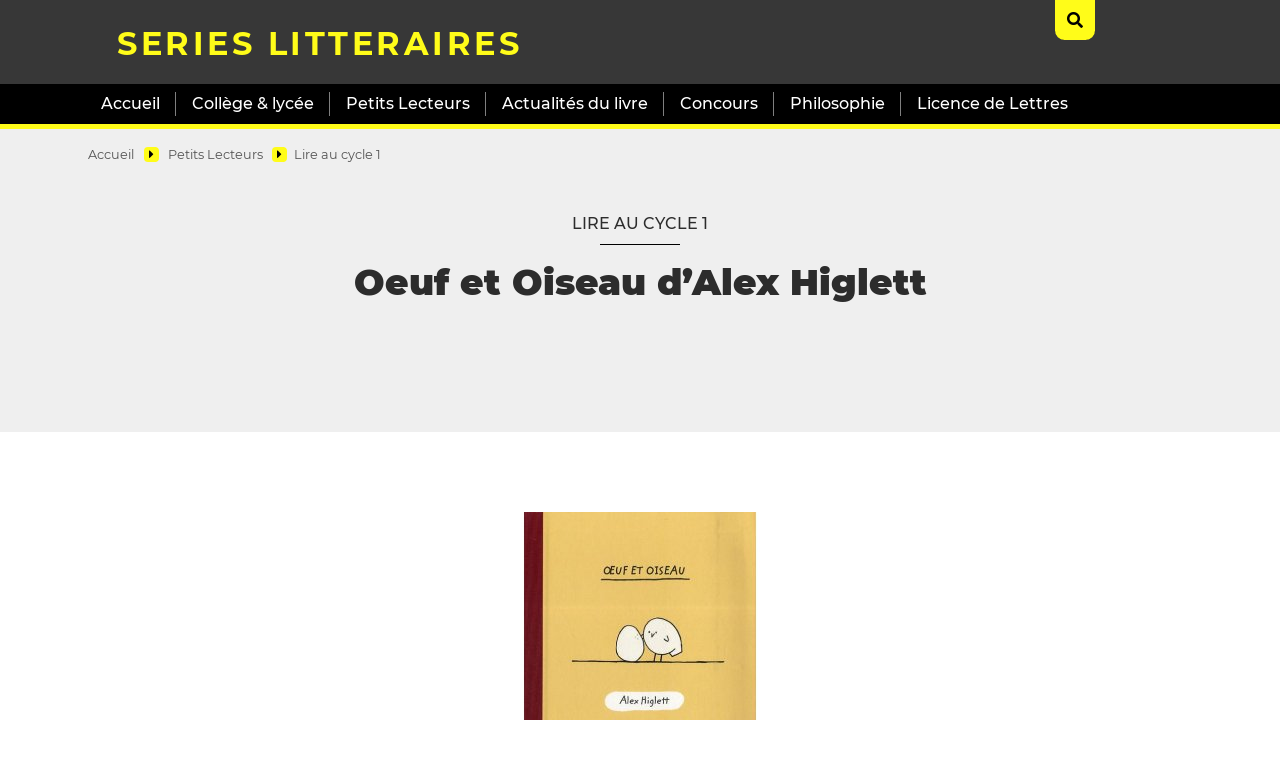

--- FILE ---
content_type: text/html; charset=utf-8
request_url: http://www.serieslitteraires.org/site/Oeuf-et-Oiseau-d-Alex-Higlett
body_size: 5596
content:
<!DOCTYPE html>
<html lang="fr">
<head>
	<meta charset="utf-8">
	<meta http-equiv="imagetoolbar" content="no">
	<meta http-equiv="X-UA-Compatible" content="IE=edge,chrome=1">
	
	 <meta name="robots" content="index, follow, all">
	<meta name="viewport" content="width=device-width, initial-scale=1.0">
	<meta name="apple-mobile-web-app-capable" content="no">
	<meta name="apple-touch-fullscreen" content="yes">
	<meta name="msapplication-tap-highlight" content="no">
	<script>
var mediabox_settings={"auto_detect":true,"ns":"box","tt_img":true,"sel_g":"#documents_portfolio a[type='image\/jpeg'],#documents_portfolio a[type='image\/png'],#documents_portfolio a[type='image\/gif']","sel_c":".mediabox","str_ssStart":"Diaporama","str_ssStop":"Arr\u00eater","str_cur":"{current}\/{total}","str_prev":"Pr\u00e9c\u00e9dent","str_next":"Suivant","str_close":"Fermer","str_loading":"Chargement\u2026","str_petc":"Taper \u2019Echap\u2019 pour fermer","str_dialTitDef":"Boite de dialogue","str_dialTitMed":"Affichage d\u2019un media","splash_url":"","lity":{"skin":"_simple-dark","maxWidth":"90%","maxHeight":"90%","minWidth":"400px","minHeight":"","slideshow_speed":"2500","opacite":"0.9","defaultCaptionState":"expanded"}};
</script>
<!-- insert_head_css -->
<link rel='stylesheet' href='local/cache-css/58a64271a792e919f446a9a2f35032af.css?1767056391' type='text/css' />








	<link rel="preload" href="plugins/auto/kamakura/v1.6.4/css/font/montserrat-v14-latin-regular.woff2" as="font" type="font/woff2" crossorigin="anonymous">
	<link rel="preload" href="plugins/auto/kamakura/v1.6.4/css/font/montserrat-v14-latin-900.woff2" as="font" type="font/woff2" crossorigin="anonymous">
	
	
	
	
	
	
<script type='text/javascript' src='local/cache-js/07acddcea44c6635657dc875ea0bdfe3.js?1767056391'></script>










<!-- insert_head -->







<script>htactif=1;document.createElement('picture'); var image_responsive_retina_hq = 0;</script><script>image_responsive_retina_hq = 1;</script>



		<link rel="alternate" type="application/json+oembed" href="http://www.serieslitteraires.org/site/oembed.api/?format=json&amp;url=http%3A%2F%2Fwww.serieslitteraires.org%2Fsite%2FOeuf-et-Oiseau-d-Alex-Higlett" />
	
	
	
	<link rel="alternate" type="application/rss+xml" title="Syndiquer tout le site" href="spip.php?page=backend">	<title>Oeuf et Oiseau d’Alex Higlett - SERIES LITTERAIRES</title>
	<meta name="description" content=" Editeur : Kal&#233;idoscope Date de publication : 2006 Titre de l&#039;ouvrage original : EGG AND BIRD Texte traduit de l&#039;anglais par : (&#8230;) " />
	<link rel="canonical" href="http://www.serieslitteraires.org/site/Oeuf-et-Oiseau-d-Alex-Higlett" />
</head>

<body>
<!-- header -->
<header role="banner" class="rwd-hidden" id="top">
	 
	<!-- header-search -->
	<div class="header-search">
		<form action="spip.php?page=recherche" method="get" class="search-form">
	<fieldset>
		<input name="page" value="recherche" type="hidden"
>
		<input type="hidden" name="lang" value="fr" />
		<input name="page" value="recherche" type="hidden"/>
		<input type="search" class="span search" placeholder="Rechercher sur le site" accesskey="4" name="recherche" id="recherche" >
		<!-- <input type="submit" class="search-submit" value="OK" />-->
		<input type="image" class="search-submit" src="plugins/auto/kamakura/v1.6.4/img/search.svg" alt="" />
	</fieldset>
 </form>		<a class="header-search-ux header-search-untrigger"><i class="fas fa-times"></i></a>
	</div>


	<!-- header-inner -->
	<div class="container">
		<div class="header-inner">
			<!-- header-col-2 -->
			<div class="header-col-2">
				 <div class="header-lang">
					<a class="header-search-ux header-search-trigger"><i class="fas fa-search"></i></a>
				</div>
				<div class="header-title"><a href="https://serieslitteraires.org/site">SERIES LITTERAIRES</a></div>
				<div class="header-baseline"><span></span></div>
			</div>
		 </div>
	</div>
	<!-- #header-inner -->

	<!-- nav-wrapper -->
	<div class="nav-wrapper">
		<div class="container">
			<div class="nav-inner">
				
				<ul class="nav nav-primary">
					 <li class="nav-item nav-item-desktop"><a href="https://serieslitteraires.org/site" class="nav-link">Accueil</a></li>
					
					 
						<li class="nav-item nav-item-desktop">
							<a href="-College-lycee-" class="nav-link">Collège &amp; lycée</a>
							<ul class="nav-item-ssmenu">
	
		<li class="nav-item-ssmenu-item"><a href="-Bac-de-francais-2026-" class="nav-link">Bac de français 2026</a></li>
	
		<li class="nav-item-ssmenu-item"><a href="-Bac-de-francais-2026-aides-specifiques-" class="nav-link">Bac de français 2026 - aides spécifiques</a></li>
	
		<li class="nav-item-ssmenu-item"><a href="-Bac-de-francais-2026-pour-les-enseignants-" class="nav-link">Bac de français 2026 pour les enseignants</a></li>
	
		<li class="nav-item-ssmenu-item"><a href="-Espace-eleves-" class="nav-link">Espace élèves</a></li>
	
		<li class="nav-item-ssmenu-item"><a href="-Langues-etrangeres-" class="nav-link">Langues étrangères</a></li>
	
		<li class="nav-item-ssmenu-item"><a href="-Le-francais-au-college-" class="nav-link">Le français au collège</a></li>
	
		<li class="nav-item-ssmenu-item"><a href="-Le-francais-en-Premiere-" class="nav-link">Le français en Première</a></li>
	
		<li class="nav-item-ssmenu-item"><a href="-Le-Francais-en-Seconde-" class="nav-link">Le Français en Seconde</a></li>
	
		<li class="nav-item-ssmenu-item"><a href="-Lectures-d-Ado-" class="nav-link">Lectures d&#8217;Ado</a></li>
	
		<li class="nav-item-ssmenu-item"><a href="-OPTION-LATIN-" class="nav-link">OPTION LATIN</a></li>
	
		<li class="nav-item-ssmenu-item"><a href="-SPE-HLP-Classe-de-Premiere-" class="nav-link">SPÉ HLP - Classe de Première</a></li>
	
	</ul>						</li>
					
					 
						<li class="nav-item nav-item-desktop">
							<a href="-Petits-Lecteurs-" class="nav-link on">Petits Lecteurs</a>
							<ul class="nav-item-ssmenu">
	
		<li class="nav-item-ssmenu-item"><a href="-Collection-Les-petits-Gautier-" class="nav-link">Collection "Les petits Gautier"</a></li>
	
		<li class="nav-item-ssmenu-item"><a href="-De-l-Art-a-la-litterature-" class="nav-link">De l&#8217;Art à  la littérature</a></li>
	
		<li class="nav-item-ssmenu-item"><a href="-Defi-lire-et-Projet-lecteur-" class="nav-link">Défi lire et Projet lecteur</a></li>
	
		<li class="nav-item-ssmenu-item"><a href="-Des-sciences-et-des-livres-" class="nav-link">Des sciences et des livres</a></li>
	
		<li class="nav-item-ssmenu-item"><a href="-Les-cahiers-de-l-eleve-" class="nav-link">Les cahiers de l&#8217;élève</a></li>
	
		<li class="nav-item-ssmenu-item"><a href="-Les-rois-et-les-reines-" class="nav-link">Les rois et les reines</a></li>
	
		<li class="nav-item-ssmenu-item"><a href="-Lire-au-cycle-1-" class="nav-link">Lire au cycle 1</a></li>
	
		<li class="nav-item-ssmenu-item"><a href="-Lire-au-cycle-2-" class="nav-link">Lire au cycle 2</a></li>
	
		<li class="nav-item-ssmenu-item"><a href="-Lire-au-cycle-3-" class="nav-link">Lire au cycle 3</a></li>
	
		<li class="nav-item-ssmenu-item"><a href="-Lire-des-BD-a-l-ecole-" class="nav-link">Lire des  BD à  l&#8217;école</a></li>
	
		<li class="nav-item-ssmenu-item"><a href="-Lire-des-documentaires-a-l-ecole-" class="nav-link">Lire des documentaires à l&#8217;école</a></li>
	
		<li class="nav-item-ssmenu-item"><a href="-Lire-et-ecouter-" class="nav-link">Lire et écouter&nbsp;!</a></li>
	
		<li class="nav-item-ssmenu-item"><a href="-Lire-et-jouer-" class="nav-link">Lire et jouer&nbsp;!</a></li>
	
		<li class="nav-item-ssmenu-item"><a href="-My-first-english-books-" class="nav-link">My first english books</a></li>
	
		<li class="nav-item-ssmenu-item"><a href="-Ressources-pedagogiques-" class="nav-link">Ressources pédagogiques</a></li>
	
	</ul>						</li>
					
					 
						<li class="nav-item nav-item-desktop">
							<a href="-Actualites-du-livre-" class="nav-link">Actualités du livre</a>
							<ul class="nav-item-ssmenu">
	
		<li class="nav-item-ssmenu-item"><a href="-BEAUX-LIVRES-" class="nav-link">BEAUX LIVRES</a></li>
	
		<li class="nav-item-ssmenu-item"><a href="-Domaine-anglophone-" class="nav-link">Domaine anglophone</a></li>
	
		<li class="nav-item-ssmenu-item"><a href="-Guides-pratiques-" class="nav-link">Guides pratiques</a></li>
	
		<li class="nav-item-ssmenu-item"><a href="-Hadrien-Laroche-" class="nav-link">Hadrien Laroche</a></li>
	
		<li class="nav-item-ssmenu-item"><a href="-L-autobiographie-" class="nav-link">L&#8217;autobiographie</a></li>
	
		<li class="nav-item-ssmenu-item"><a href="-Litterature-hispano-americaine-" class="nav-link">Littérature hispano-américaine</a></li>
	
		<li class="nav-item-ssmenu-item"><a href="-Marjane-Satrapi-" class="nav-link">Marjane Satrapi</a></li>
	
		<li class="nav-item-ssmenu-item"><a href="-Ouvrages-critiques-Etudes-litteraires-" class="nav-link">Ouvrages critiques - Etudes littéraires</a></li>
	
		<li class="nav-item-ssmenu-item"><a href="-Poesie-" class="nav-link">Poésie</a></li>
	
		<li class="nav-item-ssmenu-item"><a href="-Romans-et-nouvelles-" class="nav-link">Romans et nouvelles</a></li>
	
		<li class="nav-item-ssmenu-item"><a href="-Theatre-" class="nav-link">Théâtre</a></li>
	
	</ul>						</li>
					
					 
						<li class="nav-item nav-item-desktop">
							<a href="-Concours-" class="nav-link">Concours</a>
							<ul class="nav-item-ssmenu">
	
		<li class="nav-item-ssmenu-item"><a href="-Agregation-de-Lettres-" class="nav-link">Agrégation de Lettres</a></li>
	
		<li class="nav-item-ssmenu-item"><a href="-AIDE-" class="nav-link">AIDE</a></li>
	
		<li class="nav-item-ssmenu-item"><a href="-Comment-preparer-le-CAPES-de-Lettres-modernes-" class="nav-link">Comment préparer le CAPES de Lettres modernes&nbsp;?</a></li>
	
		<li class="nav-item-ssmenu-item"><a href="-L-ancien-francais-CAPES-Agregation-" class="nav-link">L&#8217;ancien français CAPES - Agrégation.</a></li>
	
		<li class="nav-item-ssmenu-item"><a href="-Professorat-des-ecoles-" class="nav-link">Professorat des écoles</a></li>
	
	</ul>						</li>
					
					 
						<li class="nav-item nav-item-desktop">
							<a href="-Philosophie-" class="nav-link">Philosophie</a>
													</li>
					
					 
						<li class="nav-item nav-item-desktop">
							<a href="-Licence-de-Lettres-" class="nav-link">Licence de Lettres</a>
							<ul class="nav-item-ssmenu">
	
		<li class="nav-item-ssmenu-item"><a href="-ANCIEN-FRANCAIS-" class="nav-link">ANCIEN FRANÇAIS</a></li>
	
		<li class="nav-item-ssmenu-item"><a href="-APPROCHES-DES-TEXTES-LITTERAIRES-" class="nav-link">APPROCHES DES TEXTES LITTÉRAIRES</a></li>
	
		<li class="nav-item-ssmenu-item"><a href="-Cinema-et-critique-cinematographique-" class="nav-link">Cinéma et critique cinématographique</a></li>
	
		<li class="nav-item-ssmenu-item"><a href="-Grammaire-" class="nav-link">Grammaire</a></li>
	
		<li class="nav-item-ssmenu-item"><a href="-HISTOIRE-LITTERAIRE-" class="nav-link">HISTOIRE LITTÉRAIRE</a></li>
	
		<li class="nav-item-ssmenu-item"><a href="-Licence-Pro-" class="nav-link">Licence Pro</a></li>
	
		<li class="nav-item-ssmenu-item"><a href="-Lorenzaccio-de-Musset-" class="nav-link">Lorenzaccio de Musset</a></li>
	
		<li class="nav-item-ssmenu-item"><a href="-Rencontres-musicales-" class="nav-link">Rencontres musicales</a></li>
	
		<li class="nav-item-ssmenu-item"><a href="-Stylistique-du-texte-classique-" class="nav-link">Stylistique du texte classique</a></li>
	
		<li class="nav-item-ssmenu-item"><a href="-Tocqueville-" class="nav-link">Tocqueville</a></li>
	
	</ul>						</li>
					
				</ul>

				
				<ul class="nav nav-secondary">
					
					
					
					
					
					
					
					
					
					
					
					
					
				</ul>
			</div>
		</div>
	</div>
	<!-- #nav-wrapper -->


</header>
<!-- #header -->


<!-- header responsive (fixed navbar) -->
<nav class="navbar navbar-expand-lg navbar-dark fixed-top rwd-show">
	<a class="navbar-brand" href="https://serieslitteraires.org/site">
		SERIES LITTERAIRES
	</a>
	<button class="navbar-toggler" type="button" data-toggle="collapse" data-target="#navbarCollapse" aria-controls="navbarCollapse" aria-expanded="false" aria-label="Toggle navigation">
		<span class="navbar-toggler-icon"></span>
	</button>
	<div class="collapse navbar-collapse" id="navbarCollapse">
		<ul class="navbar-nav mr-auto">
			
			<li class="nav-item"><a href="-College-lycee-" class="nav-link">Collège &amp; lycée</a></li>
			
			<li class="nav-item"><a href="-Petits-Lecteurs-" class="nav-link on">Petits Lecteurs</a></li>
			
			<li class="nav-item"><a href="-Actualites-du-livre-" class="nav-link">Actualités du livre</a></li>
			
			<li class="nav-item"><a href="-Concours-" class="nav-link">Concours</a></li>
			
			<li class="nav-item"><a href="-Philosophie-" class="nav-link">Philosophie</a></li>
			
			<li class="nav-item"><a href="-Licence-de-Lettres-" class="nav-link">Licence de Lettres</a></li>
			
			 <li class="nav-item nav-item-search"><form action="spip.php?page=recherche" method="get" class="search-form">
	<fieldset>
		<input name="page" value="recherche" type="hidden"
>
		<input type="hidden" name="lang" value="fr" />
		<input name="page" value="recherche" type="hidden"/>
		<input type="search" class="span search" placeholder="Rechercher sur le site" accesskey="4" name="recherche" id="recherche" >
		<!-- <input type="submit" class="search-submit" value="OK" />-->
		<input type="image" class="search-submit" src="plugins/auto/kamakura/v1.6.4/img/search.svg" alt="" />
	</fieldset>
 </form></li>
		</ul>
	</div>
</nav>
<!-- header responsive --><!-- content :header  -->
<div class="bg-gray content-header-wrapper">
	<div class="content container">

		<div class="row">

			<!-- ariane -->
			<div class="col-md-12">
				<div class="ariane">
					<ul>
						<li class="home"><a href="https://serieslitteraires.org/site">Accueil</a>  <span><i class="fas fa-caret-right"></i></span></li>
						<li><a href="-Petits-Lecteurs-">Petits Lecteurs</a> <span><i class="fas fa-caret-right"></i></span></li><li  class="on"><a href="-Lire-au-cycle-1-">Lire au cycle 1</a></li>
					</ul>
				</div>
			</div>

			<!-- article-header -->
			<div class="col-md-10 offset-md-1">
				<div class="article-header">
					
					
					 
						 
							<div class="article-event-date">Lire au cycle 1</div>
						
					
					
					<h1 class="article-h1 crayon article-titre-804 ">Oeuf et Oiseau d&#8217;Alex Higlett</h1>
					
					
				</div>
			</div>

		</div>
	</div>
</div>
<!-- #content :header  -->

<!-- content :main  -->
<div class="bg-white">
	<div class="content container">
		<div class="row">

 			<!-- article-body -->
			<div class="col-md-10 offset-md-1">
				<div class="article-body">
					 
						<div class="article-logo"><img src='local/cache-vignettes/L240xH240/arton804-8382a.jpg?1766597479' alt='Oeuf et Oiseau d&#039;Alex Higlett' class='no-logo' width='240' height='240' onmouseover='' onmouseout='' /></div>
					
					
					<div class="crayon article-texte-804 article-texte"><p>Editeur&nbsp;: Kaléidoscope<br class='manualbr' />Date de publication&nbsp;: 2006<br class='manualbr' />Titre de l&#8217;ouvrage original&nbsp;: EGG AND BIRD<br class='manualbr' />Texte traduit de l&#8217;anglais par&nbsp;: Élisabeth Duval</p>
<p>Étude proposée par  Nathalie Reymondon et Pauline Sinault</p>
<p><strong>Synopsis</strong></p>
<p><strong>Que peut avoir de commun la vie d&#8217;un oeuf et la vie d&#8217;un oiseau&nbsp;?</strong><br class='manualbr' />&#171;&nbsp;Oeuf est oeuf, Oiseau est oiseau&nbsp;&#187;.<br class='autobr' />
Écriture poétique et illustrations minimalistes se mêlent pour offrir à cet album une grande sensibilité. La poésie naît de la douceur des couleurs et des traits. <br class='manualbr' />L&#8217;écriture, tel un cadre, souligne avec légèreté les illustrations&nbsp;: phrases simples, sujet-verbe-complément. Les illustrations, d&#8217;un trait de crayon  expriment la sensibilité des personnages et la communique au lecteur.</p>
<p><i>Oeuf et Oiseau</i> aurait pu s&#8217;écrire <i>Oeuf est Oiseau</i>. Mais chacun reste à sa place ... l&#8217;oeuf vit sur la page de gauche, l&#8217;oiseau sur la page de droite, chacun dans son univers. Au fil des pages, de ces mondes qui se font face tel un écho, le lecteur réalise peu à peu que Oiseau est adulte et que Oeuf est enfant.<br class='manualbr' />L&#8217;Oeuf-enfant vit dans un univers entouré de mobile, doudou, dessins d&#8217;école. L&#8217;environnement matériel de l&#8217;Oiseau, lui, reste plus "adultes"&nbsp;: tableau, romans, chapeau, valise, lunettes.<br class='manualbr' />Cette confrontation  de deux mondes qui se font face est soulignée par la mise en page où objets et couleurs se répondent. Des couleurs gaies chez Oeuf deviennent tristes et ternes chez Oiseau. Le mobile se transforme en tableau, la télévision  est remplacée par la table à repasser, représentant la contrainte rébarbative des tâches ménagères. Les couleurs changent, les repas se transforment, les occupations s&#8217;opposent&nbsp;: l&#8217;imagination d&#8217;un dessin d&#8217;enfant face au travail monotone dans une banque dans laquelle on compte. Ce décalage réapparaît le soir, lorsque Oeuf se plonge dans sa BD et Oiseau se lance dans le gros &#171;&nbsp;pavé&nbsp;&#187; de Tolstoï <i>Guerre et Paix</i>. Le doudou              de l&#8217;univers de l&#8217;enfant disparaît sans être remplacé... Il faut bien quitter l&#8217;enfance, un jour ... un jour l&#8217;oeuf devient oiseau.</p>
<p>Cet album n&#8217;est pas une histoire comme les autres. Chaque double page semble indépendante des précédentes et présente des mêmes scènes de vie vécues, mises en parallèle, sortes de tableaux sublimes et poétiques. La pliure du livre, tel un axe de symétrie offre deux mondes à notre regard.</p>
<p>A la fin de l&#8217;album, Oeuf disparaît de l&#8217;image pour réapparaître plus tard, une page plus loin sous une autre forme&nbsp;: juste avant sa transformation.</p>
<p>On pourrait imaginer qu&#8217;au bout du livre, l&#8217;histoire recommence, tel un cycle de vie, un éternel recommencement.<br class='autobr' />
Alors on le relit, par plaisir.</p>
<p>L&#8217;énigme finale &#171;&nbsp;Oeuf est un ...?&nbsp;&#187; laisse un blanc poétique que chaque lecteur remplira de son expérience.</p></div>
					
					

					
					

					


					
					


				</div>
				<!-- #article-body -->
			</div>
			<!-- #content-main -->

		</div>
	</div>
</div>
<!-- #content -->




<!-- content :ps  -->

<!-- #content :ps  --><!-- footer -->
<footer class="footer">
	<div class="container">
		<div class="go-top">
			<a href="#top"><img src="plugins/auto/kamakura/v1.6.4/img/but-top.png" alt="haut de page" width="50" height="50" /></a>
		</div>

		<!-- footer-row-1 -->
		<div class="row footer-row-1">
			<div class="col-lg-3 footer-logo">
				

				
			</div>


			<div class="col-lg-6 footer-adresse">
				<div class="footer-adresse-inner crayon meta-valeur-kamakura__footer_adresse "><p>Contact&nbsp;: xxxx</p></div>
			</div>

			<div class="col-lg-3 footer-contact">
				
			</div>
		</div>
		<!-- #footer-row-1 -->


		<!-- footer-row-2 -->
		<div class="row footer-row-2">
			<div class="col-lg-12">
				<div class="footer-copyright">
					
				</div>
			</div>

		</div>
		<!-- #footer-row-2 -->


	</div>
</footer>
<!-- #footer --></body>
</html>

--- FILE ---
content_type: text/javascript
request_url: http://www.serieslitteraires.org/site/local/cache-js/07acddcea44c6635657dc875ea0bdfe3.js?1767056391
body_size: 116756
content:
/* compact [
	prive/javascript/jquery.js?1764928640
	prive/javascript/jquery.form.js?1764928640
	prive/javascript/jquery.autosave.js?1764928640
	prive/javascript/jquery.placeholder-label.js?1764928640
	prive/javascript/ajaxCallback.js?1764928640
	prive/javascript/js.cookie.js?1764928640
	plugins-dist/mediabox/lib/lity/lity.js?1764929670
	plugins-dist/mediabox/lity/js/lity.mediabox.js?1764929670
	plugins-dist/mediabox/javascript/spip.mediabox.js?1764929670
	plugins-dist/porte_plume/javascript/jquery.markitup_pour_spip.js?1764929672
	plugins-dist/porte_plume/javascript/jquery.previsu_spip.js?1764929672
	local/cache-js/jsdyn-javascript_porte_plume_start_js-5e6c04d8.js?1767056391
	prive/javascript/js.cookie.js?1764928640
	local/cache-js/jsdyn-socialtags_js-2b7cca69.js?1767056391
	plugins/auto/image_responsive/v11.3.0/javascript/rAF.js
	plugins/auto/image_responsive/v11.3.0/javascript/jquery.smartresize.js
	plugins/auto/image_responsive/v11.3.0/javascript/image_responsive.js
	plugins/auto/image_responsive/v11.3.0/javascript/picturefill.js
	plugins/auto/kamakura/v1.6.4/js/wow.js
	plugins/auto/kamakura/v1.6.4/js/bootstrap.bundle.js
	plugins/auto/kamakura/v1.6.4/js/gui.js
] 56.6% */

/* prive/javascript/jquery.js?1764928640 */

(function(global,factory){
"use strict";
if(typeof module==="object"&&typeof module.exports==="object"){
module.exports=global.document?
factory(global,true):
function(w){
if(!w.document){
throw new Error("jQuery requires a window with a document");
}
return factory(w);
};
}else{
factory(global);
}
})(typeof window!=="undefined"?window:this,function(window,noGlobal){
"use strict";
var arr=[];
var getProto=Object.getPrototypeOf;
var slice=arr.slice;
var flat=arr.flat?function(array){
return arr.flat.call(array);
}:function(array){
return arr.concat.apply([],array);
};
var push=arr.push;
var indexOf=arr.indexOf;
var class2type={};
var toString=class2type.toString;
var hasOwn=class2type.hasOwnProperty;
var fnToString=hasOwn.toString;
var ObjectFunctionString=fnToString.call(Object);
var support={};
var isFunction=function isFunction(obj){
return typeof obj==="function"&&typeof obj.nodeType!=="number"&&
typeof obj.item!=="function";
};
var isWindow=function isWindow(obj){
return obj!=null&&obj===obj.window;
};
var document=window.document;
var preservedScriptAttributes={
type:true,
src:true,
nonce:true,
noModule:true
};
function DOMEval(code,node,doc){
doc=doc||document;
var i,val,
script=doc.createElement("script");
script.text=code;
if(node){
for(i in preservedScriptAttributes){
val=node[i]||node.getAttribute&&node.getAttribute(i);
if(val){
script.setAttribute(i,val);
}
}
}
doc.head.appendChild(script).parentNode.removeChild(script);
}
function toType(obj){
if(obj==null){
return obj+"";
}
return typeof obj==="object"||typeof obj==="function"?
class2type[toString.call(obj)]||"object":
typeof obj;
}
var version="3.7.1",
rhtmlSuffix=/HTML$/i,
jQuery=function(selector,context){
return new jQuery.fn.init(selector,context);
};
jQuery.fn=jQuery.prototype={
jquery:version,
constructor:jQuery,
length:0,
toArray:function(){
return slice.call(this);
},
get:function(num){
if(num==null){
return slice.call(this);
}
return num<0?this[num+this.length]:this[num];
},
pushStack:function(elems){
var ret=jQuery.merge(this.constructor(),elems);
ret.prevObject=this;
return ret;
},
each:function(callback){
return jQuery.each(this,callback);
},
map:function(callback){
return this.pushStack(jQuery.map(this,function(elem,i){
return callback.call(elem,i,elem);
}));
},
slice:function(){
return this.pushStack(slice.apply(this,arguments));
},
first:function(){
return this.eq(0);
},
last:function(){
return this.eq(-1);
},
even:function(){
return this.pushStack(jQuery.grep(this,function(_elem,i){
return(i+1)%2;
}));
},
odd:function(){
return this.pushStack(jQuery.grep(this,function(_elem,i){
return i%2;
}));
},
eq:function(i){
var len=this.length,
j=+i+(i<0?len:0);
return this.pushStack(j>=0&&j<len?[this[j]]:[]);
},
end:function(){
return this.prevObject||this.constructor();
},
push:push,
sort:arr.sort,
splice:arr.splice
};
jQuery.extend=jQuery.fn.extend=function(){
var options,name,src,copy,copyIsArray,clone,
target=arguments[0]||{},
i=1,
length=arguments.length,
deep=false;
if(typeof target==="boolean"){
deep=target;
target=arguments[i]||{};
i++;
}
if(typeof target!=="object"&&!isFunction(target)){
target={};
}
if(i===length){
target=this;
i--;
}
for(;i<length;i++){
if((options=arguments[i])!=null){
for(name in options){
copy=options[name];
if(name==="__proto__"||target===copy){
continue;
}
if(deep&&copy&&(jQuery.isPlainObject(copy)||
(copyIsArray=Array.isArray(copy)))){
src=target[name];
if(copyIsArray&&!Array.isArray(src)){
clone=[];
}else if(!copyIsArray&&!jQuery.isPlainObject(src)){
clone={};
}else{
clone=src;
}
copyIsArray=false;
target[name]=jQuery.extend(deep,clone,copy);
}else if(copy!==undefined){
target[name]=copy;
}
}
}
}
return target;
};
jQuery.extend({
expando:"jQuery"+(version+Math.random()).replace(/\D/g,""),
isReady:true,
error:function(msg){
throw new Error(msg);
},
noop:function(){},
isPlainObject:function(obj){
var proto,Ctor;
if(!obj||toString.call(obj)!=="[object Object]"){
return false;
}
proto=getProto(obj);
if(!proto){
return true;
}
Ctor=hasOwn.call(proto,"constructor")&&proto.constructor;
return typeof Ctor==="function"&&fnToString.call(Ctor)===ObjectFunctionString;
},
isEmptyObject:function(obj){
var name;
for(name in obj){
return false;
}
return true;
},
globalEval:function(code,options,doc){
DOMEval(code,{nonce:options&&options.nonce},doc);
},
each:function(obj,callback){
var length,i=0;
if(isArrayLike(obj)){
length=obj.length;
for(;i<length;i++){
if(callback.call(obj[i],i,obj[i])===false){
break;
}
}
}else{
for(i in obj){
if(callback.call(obj[i],i,obj[i])===false){
break;
}
}
}
return obj;
},
text:function(elem){
var node,
ret="",
i=0,
nodeType=elem.nodeType;
if(!nodeType){
while((node=elem[i++])){
ret+=jQuery.text(node);
}
}
if(nodeType===1||nodeType===11){
return elem.textContent;
}
if(nodeType===9){
return elem.documentElement.textContent;
}
if(nodeType===3||nodeType===4){
return elem.nodeValue;
}
return ret;
},
makeArray:function(arr,results){
var ret=results||[];
if(arr!=null){
if(isArrayLike(Object(arr))){
jQuery.merge(ret,
typeof arr==="string"?
[arr]:arr
);
}else{
push.call(ret,arr);
}
}
return ret;
},
inArray:function(elem,arr,i){
return arr==null?-1:indexOf.call(arr,elem,i);
},
isXMLDoc:function(elem){
var namespace=elem&&elem.namespaceURI,
docElem=elem&&(elem.ownerDocument||elem).documentElement;
return!rhtmlSuffix.test(namespace||docElem&&docElem.nodeName||"HTML");
},
merge:function(first,second){
var len=+second.length,
j=0,
i=first.length;
for(;j<len;j++){
first[i++]=second[j];
}
first.length=i;
return first;
},
grep:function(elems,callback,invert){
var callbackInverse,
matches=[],
i=0,
length=elems.length,
callbackExpect=!invert;
for(;i<length;i++){
callbackInverse=!callback(elems[i],i);
if(callbackInverse!==callbackExpect){
matches.push(elems[i]);
}
}
return matches;
},
map:function(elems,callback,arg){
var length,value,
i=0,
ret=[];
if(isArrayLike(elems)){
length=elems.length;
for(;i<length;i++){
value=callback(elems[i],i,arg);
if(value!=null){
ret.push(value);
}
}
}else{
for(i in elems){
value=callback(elems[i],i,arg);
if(value!=null){
ret.push(value);
}
}
}
return flat(ret);
},
guid:1,
support:support
});
if(typeof Symbol==="function"){
jQuery.fn[Symbol.iterator]=arr[Symbol.iterator];
}
jQuery.each("Boolean Number String Function Array Date RegExp Object Error Symbol".split(" "),
function(_i,name){
class2type["[object "+name+"]"]=name.toLowerCase();
});
function isArrayLike(obj){
var length=!!obj&&"length"in obj&&obj.length,
type=toType(obj);
if(isFunction(obj)||isWindow(obj)){
return false;
}
return type==="array"||length===0||
typeof length==="number"&&length>0&&(length-1)in obj;
}
function nodeName(elem,name){
return elem.nodeName&&elem.nodeName.toLowerCase()===name.toLowerCase();
}
var pop=arr.pop;
var sort=arr.sort;
var splice=arr.splice;
var whitespace="[\\x20\\t\\r\\n\\f]";
var rtrimCSS=new RegExp(
"^"+whitespace+"+|((?:^|[^\\\\])(?:\\\\.)*)"+whitespace+"+$",
"g"
);
jQuery.contains=function(a,b){
var bup=b&&b.parentNode;
return a===bup||!!(bup&&bup.nodeType===1&&(
a.contains?
a.contains(bup):
a.compareDocumentPosition&&a.compareDocumentPosition(bup)&16
));
};
var rcssescape=/([\0-\x1f\x7f]|^-?\d)|^-$|[^\x80-\uFFFF\w-]/g;
function fcssescape(ch,asCodePoint){
if(asCodePoint){
if(ch==="\0"){
return"\uFFFD";
}
return ch.slice(0,-1)+"\\"+ch.charCodeAt(ch.length-1).toString(16)+" ";
}
return"\\"+ch;
}
jQuery.escapeSelector=function(sel){
return(sel+"").replace(rcssescape,fcssescape);
};
var preferredDoc=document,
pushNative=push;
(function(){
var i,
Expr,
outermostContext,
sortInput,
hasDuplicate,
push=pushNative,
document,
documentElement,
documentIsHTML,
rbuggyQSA,
matches,
expando=jQuery.expando,
dirruns=0,
done=0,
classCache=createCache(),
tokenCache=createCache(),
compilerCache=createCache(),
nonnativeSelectorCache=createCache(),
sortOrder=function(a,b){
if(a===b){
hasDuplicate=true;
}
return 0;
},
booleans="checked|selected|async|autofocus|autoplay|controls|defer|disabled|hidden|ismap|"+
"loop|multiple|open|readonly|required|scoped",
identifier="(?:\\\\[\\da-fA-F]{1,6}"+whitespace+
"?|\\\\[^\\r\\n\\f]|[\\w-]|[^\0-\\x7f])+",
attributes="\\["+whitespace+"*("+identifier+")(?:"+whitespace+
"*([*^$|!~]?=)"+whitespace+
"*(?:'((?:\\\\.|[^\\\\'])*)'|\"((?:\\\\.|[^\\\\\"])*)\"|("+identifier+"))|)"+
whitespace+"*\\]",
pseudos=":("+identifier+")(?:\\(("+
"('((?:\\\\.|[^\\\\'])*)'|\"((?:\\\\.|[^\\\\\"])*)\")|"+
"((?:\\\\.|[^\\\\()[\\]]|"+attributes+")*)|"+
".*"+
")\\)|)",
rwhitespace=new RegExp(whitespace+"+","g"),
rcomma=new RegExp("^"+whitespace+"*,"+whitespace+"*"),
rleadingCombinator=new RegExp("^"+whitespace+"*([>+~]|"+whitespace+")"+
whitespace+"*"),
rdescend=new RegExp(whitespace+"|>"),
rpseudo=new RegExp(pseudos),
ridentifier=new RegExp("^"+identifier+"$"),
matchExpr={
ID:new RegExp("^#("+identifier+")"),
CLASS:new RegExp("^\\.("+identifier+")"),
TAG:new RegExp("^("+identifier+"|[*])"),
ATTR:new RegExp("^"+attributes),
PSEUDO:new RegExp("^"+pseudos),
CHILD:new RegExp(
"^:(only|first|last|nth|nth-last)-(child|of-type)(?:\\("+
whitespace+"*(even|odd|(([+-]|)(\\d*)n|)"+whitespace+"*(?:([+-]|)"+
whitespace+"*(\\d+)|))"+whitespace+"*\\)|)","i"),
bool:new RegExp("^(?:"+booleans+")$","i"),
needsContext:new RegExp("^"+whitespace+
"*[>+~]|:(even|odd|eq|gt|lt|nth|first|last)(?:\\("+whitespace+
"*((?:-\\d)?\\d*)"+whitespace+"*\\)|)(?=[^-]|$)","i")
},
rinputs=/^(?:input|select|textarea|button)$/i,
rheader=/^h\d$/i,
rquickExpr=/^(?:#([\w-]+)|(\w+)|\.([\w-]+))$/,
rsibling=/[+~]/,
runescape=new RegExp("\\\\[\\da-fA-F]{1,6}"+whitespace+
"?|\\\\([^\\r\\n\\f])","g"),
funescape=function(escape,nonHex){
var high="0x"+escape.slice(1)-0x10000;
if(nonHex){
return nonHex;
}
return high<0?
String.fromCharCode(high+0x10000):
String.fromCharCode(high>>10|0xD800,high&0x3FF|0xDC00);
},
unloadHandler=function(){
setDocument();
},
inDisabledFieldset=addCombinator(
function(elem){
return elem.disabled===true&&nodeName(elem,"fieldset");
},
{dir:"parentNode",next:"legend"}
);
function safeActiveElement(){
try{
return document.activeElement;
}catch(err){}
}
try{
push.apply(
(arr=slice.call(preferredDoc.childNodes)),
preferredDoc.childNodes
);
arr[preferredDoc.childNodes.length].nodeType;
}catch(e){
push={
apply:function(target,els){
pushNative.apply(target,slice.call(els));
},
call:function(target){
pushNative.apply(target,slice.call(arguments,1));
}
};
}
function find(selector,context,results,seed){
var m,i,elem,nid,match,groups,newSelector,
newContext=context&&context.ownerDocument,
nodeType=context?context.nodeType:9;
results=results||[];
if(typeof selector!=="string"||!selector||
nodeType!==1&&nodeType!==9&&nodeType!==11){
return results;
}
if(!seed){
setDocument(context);
context=context||document;
if(documentIsHTML){
if(nodeType!==11&&(match=rquickExpr.exec(selector))){
if((m=match[1])){
if(nodeType===9){
if((elem=context.getElementById(m))){
if(elem.id===m){
push.call(results,elem);
return results;
}
}else{
return results;
}
}else{
if(newContext&&(elem=newContext.getElementById(m))&&
find.contains(context,elem)&&
elem.id===m){
push.call(results,elem);
return results;
}
}
}else if(match[2]){
push.apply(results,context.getElementsByTagName(selector));
return results;
}else if((m=match[3])&&context.getElementsByClassName){
push.apply(results,context.getElementsByClassName(m));
return results;
}
}
if(!nonnativeSelectorCache[selector+" "]&&
(!rbuggyQSA||!rbuggyQSA.test(selector))){
newSelector=selector;
newContext=context;
if(nodeType===1&&
(rdescend.test(selector)||rleadingCombinator.test(selector))){
newContext=rsibling.test(selector)&&testContext(context.parentNode)||
context;
if(newContext!=context||!support.scope){
if((nid=context.getAttribute("id"))){
nid=jQuery.escapeSelector(nid);
}else{
context.setAttribute("id",(nid=expando));
}
}
groups=tokenize(selector);
i=groups.length;
while(i--){
groups[i]=(nid?"#"+nid:":scope")+" "+
toSelector(groups[i]);
}
newSelector=groups.join(",");
}
try{
push.apply(results,
newContext.querySelectorAll(newSelector)
);
return results;
}catch(qsaError){
nonnativeSelectorCache(selector,true);
}finally{
if(nid===expando){
context.removeAttribute("id");
}
}
}
}
}
return select(selector.replace(rtrimCSS,"$1"),context,results,seed);
}
function createCache(){
var keys=[];
function cache(key,value){
if(keys.push(key+" ")>Expr.cacheLength){
delete cache[keys.shift()];
}
return(cache[key+" "]=value);
}
return cache;
}
function markFunction(fn){
fn[expando]=true;
return fn;
}
function assert(fn){
var el=document.createElement("fieldset");
try{
return!!fn(el);
}catch(e){
return false;
}finally{
if(el.parentNode){
el.parentNode.removeChild(el);
}
el=null;
}
}
function createInputPseudo(type){
return function(elem){
return nodeName(elem,"input")&&elem.type===type;
};
}
function createButtonPseudo(type){
return function(elem){
return(nodeName(elem,"input")||nodeName(elem,"button"))&&
elem.type===type;
};
}
function createDisabledPseudo(disabled){
return function(elem){
if("form"in elem){
if(elem.parentNode&&elem.disabled===false){
if("label"in elem){
if("label"in elem.parentNode){
return elem.parentNode.disabled===disabled;
}else{
return elem.disabled===disabled;
}
}
return elem.isDisabled===disabled||
elem.isDisabled!==!disabled&&
inDisabledFieldset(elem)===disabled;
}
return elem.disabled===disabled;
}else if("label"in elem){
return elem.disabled===disabled;
}
return false;
};
}
function createPositionalPseudo(fn){
return markFunction(function(argument){
argument=+argument;
return markFunction(function(seed,matches){
var j,
matchIndexes=fn([],seed.length,argument),
i=matchIndexes.length;
while(i--){
if(seed[(j=matchIndexes[i])]){
seed[j]=!(matches[j]=seed[j]);
}
}
});
});
}
function testContext(context){
return context&&typeof context.getElementsByTagName!=="undefined"&&context;
}
function setDocument(node){
var subWindow,
doc=node?node.ownerDocument||node:preferredDoc;
if(doc==document||doc.nodeType!==9||!doc.documentElement){
return document;
}
document=doc;
documentElement=document.documentElement;
documentIsHTML=!jQuery.isXMLDoc(document);
matches=documentElement.matches||
documentElement.webkitMatchesSelector||
documentElement.msMatchesSelector;
if(documentElement.msMatchesSelector&&
preferredDoc!=document&&
(subWindow=document.defaultView)&&subWindow.top!==subWindow){
subWindow.addEventListener("unload",unloadHandler);
}
support.getById=assert(function(el){
documentElement.appendChild(el).id=jQuery.expando;
return!document.getElementsByName||
!document.getElementsByName(jQuery.expando).length;
});
support.disconnectedMatch=assert(function(el){
return matches.call(el,"*");
});
support.scope=assert(function(){
return document.querySelectorAll(":scope");
});
support.cssHas=assert(function(){
try{
document.querySelector(":has(*,:jqfake)");
return false;
}catch(e){
return true;
}
});
if(support.getById){
Expr.filter.ID=function(id){
var attrId=id.replace(runescape,funescape);
return function(elem){
return elem.getAttribute("id")===attrId;
};
};
Expr.find.ID=function(id,context){
if(typeof context.getElementById!=="undefined"&&documentIsHTML){
var elem=context.getElementById(id);
return elem?[elem]:[];
}
};
}else{
Expr.filter.ID=function(id){
var attrId=id.replace(runescape,funescape);
return function(elem){
var node=typeof elem.getAttributeNode!=="undefined"&&
elem.getAttributeNode("id");
return node&&node.value===attrId;
};
};
Expr.find.ID=function(id,context){
if(typeof context.getElementById!=="undefined"&&documentIsHTML){
var node,i,elems,
elem=context.getElementById(id);
if(elem){
node=elem.getAttributeNode("id");
if(node&&node.value===id){
return[elem];
}
elems=context.getElementsByName(id);
i=0;
while((elem=elems[i++])){
node=elem.getAttributeNode("id");
if(node&&node.value===id){
return[elem];
}
}
}
return[];
}
};
}
Expr.find.TAG=function(tag,context){
if(typeof context.getElementsByTagName!=="undefined"){
return context.getElementsByTagName(tag);
}else{
return context.querySelectorAll(tag);
}
};
Expr.find.CLASS=function(className,context){
if(typeof context.getElementsByClassName!=="undefined"&&documentIsHTML){
return context.getElementsByClassName(className);
}
};
rbuggyQSA=[];
assert(function(el){
var input;
documentElement.appendChild(el).innerHTML=
"<a id='"+expando+"' href='' disabled='disabled'></a>"+
"<select id='"+expando+"-\r\\' disabled='disabled'>"+
"<option selected=''></option></select>";
if(!el.querySelectorAll("[selected]").length){
rbuggyQSA.push("\\["+whitespace+"*(?:value|"+booleans+")");
}
if(!el.querySelectorAll("[id~="+expando+"-]").length){
rbuggyQSA.push("~=");
}
if(!el.querySelectorAll("a#"+expando+"+*").length){
rbuggyQSA.push(".#.+[+~]");
}
if(!el.querySelectorAll(":checked").length){
rbuggyQSA.push(":checked");
}
input=document.createElement("input");
input.setAttribute("type","hidden");
el.appendChild(input).setAttribute("name","D");
documentElement.appendChild(el).disabled=true;
if(el.querySelectorAll(":disabled").length!==2){
rbuggyQSA.push(":enabled",":disabled");
}
input=document.createElement("input");
input.setAttribute("name","");
el.appendChild(input);
if(!el.querySelectorAll("[name='']").length){
rbuggyQSA.push("\\["+whitespace+"*name"+whitespace+"*="+
whitespace+"*(?:''|\"\")");
}
});
if(!support.cssHas){
rbuggyQSA.push(":has");
}
rbuggyQSA=rbuggyQSA.length&&new RegExp(rbuggyQSA.join("|"));
sortOrder=function(a,b){
if(a===b){
hasDuplicate=true;
return 0;
}
var compare=!a.compareDocumentPosition-!b.compareDocumentPosition;
if(compare){
return compare;
}
compare=(a.ownerDocument||a)==(b.ownerDocument||b)?
a.compareDocumentPosition(b):
1;
if(compare&1||
(!support.sortDetached&&b.compareDocumentPosition(a)===compare)){
if(a===document||a.ownerDocument==preferredDoc&&
find.contains(preferredDoc,a)){
return-1;
}
if(b===document||b.ownerDocument==preferredDoc&&
find.contains(preferredDoc,b)){
return 1;
}
return sortInput?
(indexOf.call(sortInput,a)-indexOf.call(sortInput,b)):
0;
}
return compare&4?-1:1;
};
return document;
}
find.matches=function(expr,elements){
return find(expr,null,null,elements);
};
find.matchesSelector=function(elem,expr){
setDocument(elem);
if(documentIsHTML&&
!nonnativeSelectorCache[expr+" "]&&
(!rbuggyQSA||!rbuggyQSA.test(expr))){
try{
var ret=matches.call(elem,expr);
if(ret||support.disconnectedMatch||
elem.document&&elem.document.nodeType!==11){
return ret;
}
}catch(e){
nonnativeSelectorCache(expr,true);
}
}
return find(expr,document,null,[elem]).length>0;
};
find.contains=function(context,elem){
if((context.ownerDocument||context)!=document){
setDocument(context);
}
return jQuery.contains(context,elem);
};
find.attr=function(elem,name){
if((elem.ownerDocument||elem)!=document){
setDocument(elem);
}
var fn=Expr.attrHandle[name.toLowerCase()],
val=fn&&hasOwn.call(Expr.attrHandle,name.toLowerCase())?
fn(elem,name,!documentIsHTML):
undefined;
if(val!==undefined){
return val;
}
return elem.getAttribute(name);
};
find.error=function(msg){
throw new Error("Syntax error, unrecognized expression: "+msg);
};
jQuery.uniqueSort=function(results){
var elem,
duplicates=[],
j=0,
i=0;
hasDuplicate=!support.sortStable;
sortInput=!support.sortStable&&slice.call(results,0);
sort.call(results,sortOrder);
if(hasDuplicate){
while((elem=results[i++])){
if(elem===results[i]){
j=duplicates.push(i);
}
}
while(j--){
splice.call(results,duplicates[j],1);
}
}
sortInput=null;
return results;
};
jQuery.fn.uniqueSort=function(){
return this.pushStack(jQuery.uniqueSort(slice.apply(this)));
};
Expr=jQuery.expr={
cacheLength:50,
createPseudo:markFunction,
match:matchExpr,
attrHandle:{},
find:{},
relative:{
">":{dir:"parentNode",first:true},
" ":{dir:"parentNode"},
"+":{dir:"previousSibling",first:true},
"~":{dir:"previousSibling"}
},
preFilter:{
ATTR:function(match){
match[1]=match[1].replace(runescape,funescape);
match[3]=(match[3]||match[4]||match[5]||"")
.replace(runescape,funescape);
if(match[2]==="~="){
match[3]=" "+match[3]+" ";
}
return match.slice(0,4);
},
CHILD:function(match){
match[1]=match[1].toLowerCase();
if(match[1].slice(0,3)==="nth"){
if(!match[3]){
find.error(match[0]);
}
match[4]=+(match[4]?
match[5]+(match[6]||1):
2*(match[3]==="even"||match[3]==="odd")
);
match[5]=+((match[7]+match[8])||match[3]==="odd");
}else if(match[3]){
find.error(match[0]);
}
return match;
},
PSEUDO:function(match){
var excess,
unquoted=!match[6]&&match[2];
if(matchExpr.CHILD.test(match[0])){
return null;
}
if(match[3]){
match[2]=match[4]||match[5]||"";
}else if(unquoted&&rpseudo.test(unquoted)&&
(excess=tokenize(unquoted,true))&&
(excess=unquoted.indexOf(")",unquoted.length-excess)-unquoted.length)){
match[0]=match[0].slice(0,excess);
match[2]=unquoted.slice(0,excess);
}
return match.slice(0,3);
}
},
filter:{
TAG:function(nodeNameSelector){
var expectedNodeName=nodeNameSelector.replace(runescape,funescape).toLowerCase();
return nodeNameSelector==="*"?
function(){
return true;
}:
function(elem){
return nodeName(elem,expectedNodeName);
};
},
CLASS:function(className){
var pattern=classCache[className+" "];
return pattern||
(pattern=new RegExp("(^|"+whitespace+")"+className+
"("+whitespace+"|$)"))&&
classCache(className,function(elem){
return pattern.test(
typeof elem.className==="string"&&elem.className||
typeof elem.getAttribute!=="undefined"&&
elem.getAttribute("class")||
""
);
});
},
ATTR:function(name,operator,check){
return function(elem){
var result=find.attr(elem,name);
if(result==null){
return operator==="!=";
}
if(!operator){
return true;
}
result+="";
if(operator==="="){
return result===check;
}
if(operator==="!="){
return result!==check;
}
if(operator==="^="){
return check&&result.indexOf(check)===0;
}
if(operator==="*="){
return check&&result.indexOf(check)>-1;
}
if(operator==="$="){
return check&&result.slice(-check.length)===check;
}
if(operator==="~="){
return(" "+result.replace(rwhitespace," ")+" ")
.indexOf(check)>-1;
}
if(operator==="|="){
return result===check||result.slice(0,check.length+1)===check+"-";
}
return false;
};
},
CHILD:function(type,what,_argument,first,last){
var simple=type.slice(0,3)!=="nth",
forward=type.slice(-4)!=="last",
ofType=what==="of-type";
return first===1&&last===0?
function(elem){
return!!elem.parentNode;
}:
function(elem,_context,xml){
var cache,outerCache,node,nodeIndex,start,
dir=simple!==forward?"nextSibling":"previousSibling",
parent=elem.parentNode,
name=ofType&&elem.nodeName.toLowerCase(),
useCache=!xml&&!ofType,
diff=false;
if(parent){
if(simple){
while(dir){
node=elem;
while((node=node[dir])){
if(ofType?
nodeName(node,name):
node.nodeType===1){
return false;
}
}
start=dir=type==="only"&&!start&&"nextSibling";
}
return true;
}
start=[forward?parent.firstChild:parent.lastChild];
if(forward&&useCache){
outerCache=parent[expando]||(parent[expando]={});
cache=outerCache[type]||[];
nodeIndex=cache[0]===dirruns&&cache[1];
diff=nodeIndex&&cache[2];
node=nodeIndex&&parent.childNodes[nodeIndex];
while((node=++nodeIndex&&node&&node[dir]||
(diff=nodeIndex=0)||start.pop())){
if(node.nodeType===1&&++diff&&node===elem){
outerCache[type]=[dirruns,nodeIndex,diff];
break;
}
}
}else{
if(useCache){
outerCache=elem[expando]||(elem[expando]={});
cache=outerCache[type]||[];
nodeIndex=cache[0]===dirruns&&cache[1];
diff=nodeIndex;
}
if(diff===false){
while((node=++nodeIndex&&node&&node[dir]||
(diff=nodeIndex=0)||start.pop())){
if((ofType?
nodeName(node,name):
node.nodeType===1)&&
++diff){
if(useCache){
outerCache=node[expando]||
(node[expando]={});
outerCache[type]=[dirruns,diff];
}
if(node===elem){
break;
}
}
}
}
}
diff-=last;
return diff===first||(diff%first===0&&diff/first>=0);
}
};
},
PSEUDO:function(pseudo,argument){
var args,
fn=Expr.pseudos[pseudo]||Expr.setFilters[pseudo.toLowerCase()]||
find.error("unsupported pseudo: "+pseudo);
if(fn[expando]){
return fn(argument);
}
if(fn.length>1){
args=[pseudo,pseudo,"",argument];
return Expr.setFilters.hasOwnProperty(pseudo.toLowerCase())?
markFunction(function(seed,matches){
var idx,
matched=fn(seed,argument),
i=matched.length;
while(i--){
idx=indexOf.call(seed,matched[i]);
seed[idx]=!(matches[idx]=matched[i]);
}
}):
function(elem){
return fn(elem,0,args);
};
}
return fn;
}
},
pseudos:{
not:markFunction(function(selector){
var input=[],
results=[],
matcher=compile(selector.replace(rtrimCSS,"$1"));
return matcher[expando]?
markFunction(function(seed,matches,_context,xml){
var elem,
unmatched=matcher(seed,null,xml,[]),
i=seed.length;
while(i--){
if((elem=unmatched[i])){
seed[i]=!(matches[i]=elem);
}
}
}):
function(elem,_context,xml){
input[0]=elem;
matcher(input,null,xml,results);
input[0]=null;
return!results.pop();
};
}),
has:markFunction(function(selector){
return function(elem){
return find(selector,elem).length>0;
};
}),
contains:markFunction(function(text){
text=text.replace(runescape,funescape);
return function(elem){
return(elem.textContent||jQuery.text(elem)).indexOf(text)>-1;
};
}),
lang:markFunction(function(lang){
if(!ridentifier.test(lang||"")){
find.error("unsupported lang: "+lang);
}
lang=lang.replace(runescape,funescape).toLowerCase();
return function(elem){
var elemLang;
do{
if((elemLang=documentIsHTML?
elem.lang:
elem.getAttribute("xml:lang")||elem.getAttribute("lang"))){
elemLang=elemLang.toLowerCase();
return elemLang===lang||elemLang.indexOf(lang+"-")===0;
}
}while((elem=elem.parentNode)&&elem.nodeType===1);
return false;
};
}),
target:function(elem){
var hash=window.location&&window.location.hash;
return hash&&hash.slice(1)===elem.id;
},
root:function(elem){
return elem===documentElement;
},
focus:function(elem){
return elem===safeActiveElement()&&
document.hasFocus()&&
!!(elem.type||elem.href||~elem.tabIndex);
},
enabled:createDisabledPseudo(false),
disabled:createDisabledPseudo(true),
checked:function(elem){
return(nodeName(elem,"input")&&!!elem.checked)||
(nodeName(elem,"option")&&!!elem.selected);
},
selected:function(elem){
if(elem.parentNode){
elem.parentNode.selectedIndex;
}
return elem.selected===true;
},
empty:function(elem){
for(elem=elem.firstChild;elem;elem=elem.nextSibling){
if(elem.nodeType<6){
return false;
}
}
return true;
},
parent:function(elem){
return!Expr.pseudos.empty(elem);
},
header:function(elem){
return rheader.test(elem.nodeName);
},
input:function(elem){
return rinputs.test(elem.nodeName);
},
button:function(elem){
return nodeName(elem,"input")&&elem.type==="button"||
nodeName(elem,"button");
},
text:function(elem){
var attr;
return nodeName(elem,"input")&&elem.type==="text"&&
((attr=elem.getAttribute("type"))==null||
attr.toLowerCase()==="text");
},
first:createPositionalPseudo(function(){
return[0];
}),
last:createPositionalPseudo(function(_matchIndexes,length){
return[length-1];
}),
eq:createPositionalPseudo(function(_matchIndexes,length,argument){
return[argument<0?argument+length:argument];
}),
even:createPositionalPseudo(function(matchIndexes,length){
var i=0;
for(;i<length;i+=2){
matchIndexes.push(i);
}
return matchIndexes;
}),
odd:createPositionalPseudo(function(matchIndexes,length){
var i=1;
for(;i<length;i+=2){
matchIndexes.push(i);
}
return matchIndexes;
}),
lt:createPositionalPseudo(function(matchIndexes,length,argument){
var i;
if(argument<0){
i=argument+length;
}else if(argument>length){
i=length;
}else{
i=argument;
}
for(;--i>=0;){
matchIndexes.push(i);
}
return matchIndexes;
}),
gt:createPositionalPseudo(function(matchIndexes,length,argument){
var i=argument<0?argument+length:argument;
for(;++i<length;){
matchIndexes.push(i);
}
return matchIndexes;
})
}
};
Expr.pseudos.nth=Expr.pseudos.eq;
for(i in{radio:true,checkbox:true,file:true,password:true,image:true}){
Expr.pseudos[i]=createInputPseudo(i);
}
for(i in{submit:true,reset:true}){
Expr.pseudos[i]=createButtonPseudo(i);
}
function setFilters(){}
setFilters.prototype=Expr.filters=Expr.pseudos;
Expr.setFilters=new setFilters();
function tokenize(selector,parseOnly){
var matched,match,tokens,type,
soFar,groups,preFilters,
cached=tokenCache[selector+" "];
if(cached){
return parseOnly?0:cached.slice(0);
}
soFar=selector;
groups=[];
preFilters=Expr.preFilter;
while(soFar){
if(!matched||(match=rcomma.exec(soFar))){
if(match){
soFar=soFar.slice(match[0].length)||soFar;
}
groups.push((tokens=[]));
}
matched=false;
if((match=rleadingCombinator.exec(soFar))){
matched=match.shift();
tokens.push({
value:matched,
type:match[0].replace(rtrimCSS," ")
});
soFar=soFar.slice(matched.length);
}
for(type in Expr.filter){
if((match=matchExpr[type].exec(soFar))&&(!preFilters[type]||
(match=preFilters[type](match)))){
matched=match.shift();
tokens.push({
value:matched,
type:type,
matches:match
});
soFar=soFar.slice(matched.length);
}
}
if(!matched){
break;
}
}
if(parseOnly){
return soFar.length;
}
return soFar?
find.error(selector):
tokenCache(selector,groups).slice(0);
}
function toSelector(tokens){
var i=0,
len=tokens.length,
selector="";
for(;i<len;i++){
selector+=tokens[i].value;
}
return selector;
}
function addCombinator(matcher,combinator,base){
var dir=combinator.dir,
skip=combinator.next,
key=skip||dir,
checkNonElements=base&&key==="parentNode",
doneName=done++;
return combinator.first?
function(elem,context,xml){
while((elem=elem[dir])){
if(elem.nodeType===1||checkNonElements){
return matcher(elem,context,xml);
}
}
return false;
}:
function(elem,context,xml){
var oldCache,outerCache,
newCache=[dirruns,doneName];
if(xml){
while((elem=elem[dir])){
if(elem.nodeType===1||checkNonElements){
if(matcher(elem,context,xml)){
return true;
}
}
}
}else{
while((elem=elem[dir])){
if(elem.nodeType===1||checkNonElements){
outerCache=elem[expando]||(elem[expando]={});
if(skip&&nodeName(elem,skip)){
elem=elem[dir]||elem;
}else if((oldCache=outerCache[key])&&
oldCache[0]===dirruns&&oldCache[1]===doneName){
return(newCache[2]=oldCache[2]);
}else{
outerCache[key]=newCache;
if((newCache[2]=matcher(elem,context,xml))){
return true;
}
}
}
}
}
return false;
};
}
function elementMatcher(matchers){
return matchers.length>1?
function(elem,context,xml){
var i=matchers.length;
while(i--){
if(!matchers[i](elem,context,xml)){
return false;
}
}
return true;
}:
matchers[0];
}
function multipleContexts(selector,contexts,results){
var i=0,
len=contexts.length;
for(;i<len;i++){
find(selector,contexts[i],results);
}
return results;
}
function condense(unmatched,map,filter,context,xml){
var elem,
newUnmatched=[],
i=0,
len=unmatched.length,
mapped=map!=null;
for(;i<len;i++){
if((elem=unmatched[i])){
if(!filter||filter(elem,context,xml)){
newUnmatched.push(elem);
if(mapped){
map.push(i);
}
}
}
}
return newUnmatched;
}
function setMatcher(preFilter,selector,matcher,postFilter,postFinder,postSelector){
if(postFilter&&!postFilter[expando]){
postFilter=setMatcher(postFilter);
}
if(postFinder&&!postFinder[expando]){
postFinder=setMatcher(postFinder,postSelector);
}
return markFunction(function(seed,results,context,xml){
var temp,i,elem,matcherOut,
preMap=[],
postMap=[],
preexisting=results.length,
elems=seed||
multipleContexts(selector||"*",
context.nodeType?[context]:context,[]),
matcherIn=preFilter&&(seed||!selector)?
condense(elems,preMap,preFilter,context,xml):
elems;
if(matcher){
matcherOut=postFinder||(seed?preFilter:preexisting||postFilter)?
[]:
results;
matcher(matcherIn,matcherOut,context,xml);
}else{
matcherOut=matcherIn;
}
if(postFilter){
temp=condense(matcherOut,postMap);
postFilter(temp,[],context,xml);
i=temp.length;
while(i--){
if((elem=temp[i])){
matcherOut[postMap[i]]=!(matcherIn[postMap[i]]=elem);
}
}
}
if(seed){
if(postFinder||preFilter){
if(postFinder){
temp=[];
i=matcherOut.length;
while(i--){
if((elem=matcherOut[i])){
temp.push((matcherIn[i]=elem));
}
}
postFinder(null,(matcherOut=[]),temp,xml);
}
i=matcherOut.length;
while(i--){
if((elem=matcherOut[i])&&
(temp=postFinder?indexOf.call(seed,elem):preMap[i])>-1){
seed[temp]=!(results[temp]=elem);
}
}
}
}else{
matcherOut=condense(
matcherOut===results?
matcherOut.splice(preexisting,matcherOut.length):
matcherOut
);
if(postFinder){
postFinder(null,results,matcherOut,xml);
}else{
push.apply(results,matcherOut);
}
}
});
}
function matcherFromTokens(tokens){
var checkContext,matcher,j,
len=tokens.length,
leadingRelative=Expr.relative[tokens[0].type],
implicitRelative=leadingRelative||Expr.relative[" "],
i=leadingRelative?1:0,
matchContext=addCombinator(function(elem){
return elem===checkContext;
},implicitRelative,true),
matchAnyContext=addCombinator(function(elem){
return indexOf.call(checkContext,elem)>-1;
},implicitRelative,true),
matchers=[function(elem,context,xml){
var ret=(!leadingRelative&&(xml||context!=outermostContext))||(
(checkContext=context).nodeType?
matchContext(elem,context,xml):
matchAnyContext(elem,context,xml));
checkContext=null;
return ret;
}];
for(;i<len;i++){
if((matcher=Expr.relative[tokens[i].type])){
matchers=[addCombinator(elementMatcher(matchers),matcher)];
}else{
matcher=Expr.filter[tokens[i].type].apply(null,tokens[i].matches);
if(matcher[expando]){
j=++i;
for(;j<len;j++){
if(Expr.relative[tokens[j].type]){
break;
}
}
return setMatcher(
i>1&&elementMatcher(matchers),
i>1&&toSelector(
tokens.slice(0,i-1)
.concat({value:tokens[i-2].type===" "?"*":""})
).replace(rtrimCSS,"$1"),
matcher,
i<j&&matcherFromTokens(tokens.slice(i,j)),
j<len&&matcherFromTokens((tokens=tokens.slice(j))),
j<len&&toSelector(tokens)
);
}
matchers.push(matcher);
}
}
return elementMatcher(matchers);
}
function matcherFromGroupMatchers(elementMatchers,setMatchers){
var bySet=setMatchers.length>0,
byElement=elementMatchers.length>0,
superMatcher=function(seed,context,xml,results,outermost){
var elem,j,matcher,
matchedCount=0,
i="0",
unmatched=seed&&[],
setMatched=[],
contextBackup=outermostContext,
elems=seed||byElement&&Expr.find.TAG("*",outermost),
dirrunsUnique=(dirruns+=contextBackup==null?1:Math.random()||0.1),
len=elems.length;
if(outermost){
outermostContext=context==document||context||outermost;
}
for(;i!==len&&(elem=elems[i])!=null;i++){
if(byElement&&elem){
j=0;
if(!context&&elem.ownerDocument!=document){
setDocument(elem);
xml=!documentIsHTML;
}
while((matcher=elementMatchers[j++])){
if(matcher(elem,context||document,xml)){
push.call(results,elem);
break;
}
}
if(outermost){
dirruns=dirrunsUnique;
}
}
if(bySet){
if((elem=!matcher&&elem)){
matchedCount--;
}
if(seed){
unmatched.push(elem);
}
}
}
matchedCount+=i;
if(bySet&&i!==matchedCount){
j=0;
while((matcher=setMatchers[j++])){
matcher(unmatched,setMatched,context,xml);
}
if(seed){
if(matchedCount>0){
while(i--){
if(!(unmatched[i]||setMatched[i])){
setMatched[i]=pop.call(results);
}
}
}
setMatched=condense(setMatched);
}
push.apply(results,setMatched);
if(outermost&&!seed&&setMatched.length>0&&
(matchedCount+setMatchers.length)>1){
jQuery.uniqueSort(results);
}
}
if(outermost){
dirruns=dirrunsUnique;
outermostContext=contextBackup;
}
return unmatched;
};
return bySet?
markFunction(superMatcher):
superMatcher;
}
function compile(selector,match){
var i,
setMatchers=[],
elementMatchers=[],
cached=compilerCache[selector+" "];
if(!cached){
if(!match){
match=tokenize(selector);
}
i=match.length;
while(i--){
cached=matcherFromTokens(match[i]);
if(cached[expando]){
setMatchers.push(cached);
}else{
elementMatchers.push(cached);
}
}
cached=compilerCache(selector,
matcherFromGroupMatchers(elementMatchers,setMatchers));
cached.selector=selector;
}
return cached;
}
function select(selector,context,results,seed){
var i,tokens,token,type,find,
compiled=typeof selector==="function"&&selector,
match=!seed&&tokenize((selector=compiled.selector||selector));
results=results||[];
if(match.length===1){
tokens=match[0]=match[0].slice(0);
if(tokens.length>2&&(token=tokens[0]).type==="ID"&&
context.nodeType===9&&documentIsHTML&&Expr.relative[tokens[1].type]){
context=(Expr.find.ID(
token.matches[0].replace(runescape,funescape),
context
)||[])[0];
if(!context){
return results;
}else if(compiled){
context=context.parentNode;
}
selector=selector.slice(tokens.shift().value.length);
}
i=matchExpr.needsContext.test(selector)?0:tokens.length;
while(i--){
token=tokens[i];
if(Expr.relative[(type=token.type)]){
break;
}
if((find=Expr.find[type])){
if((seed=find(
token.matches[0].replace(runescape,funescape),
rsibling.test(tokens[0].type)&&
testContext(context.parentNode)||context
))){
tokens.splice(i,1);
selector=seed.length&&toSelector(tokens);
if(!selector){
push.apply(results,seed);
return results;
}
break;
}
}
}
}
(compiled||compile(selector,match))(
seed,
context,
!documentIsHTML,
results,
!context||rsibling.test(selector)&&testContext(context.parentNode)||context
);
return results;
}
support.sortStable=expando.split("").sort(sortOrder).join("")===expando;
setDocument();
support.sortDetached=assert(function(el){
return el.compareDocumentPosition(document.createElement("fieldset"))&1;
});
jQuery.find=find;
jQuery.expr[":"]=jQuery.expr.pseudos;
jQuery.unique=jQuery.uniqueSort;
find.compile=compile;
find.select=select;
find.setDocument=setDocument;
find.tokenize=tokenize;
find.escape=jQuery.escapeSelector;
find.getText=jQuery.text;
find.isXML=jQuery.isXMLDoc;
find.selectors=jQuery.expr;
find.support=jQuery.support;
find.uniqueSort=jQuery.uniqueSort;
})();
var dir=function(elem,dir,until){
var matched=[],
truncate=until!==undefined;
while((elem=elem[dir])&&elem.nodeType!==9){
if(elem.nodeType===1){
if(truncate&&jQuery(elem).is(until)){
break;
}
matched.push(elem);
}
}
return matched;
};
var siblings=function(n,elem){
var matched=[];
for(;n;n=n.nextSibling){
if(n.nodeType===1&&n!==elem){
matched.push(n);
}
}
return matched;
};
var rneedsContext=jQuery.expr.match.needsContext;
var rsingleTag=(/^<([a-z][^\/\0>:\x20\t\r\n\f]*)[\x20\t\r\n\f]*\/?>(?:<\/\1>|)$/i);
function winnow(elements,qualifier,not){
if(isFunction(qualifier)){
return jQuery.grep(elements,function(elem,i){
return!!qualifier.call(elem,i,elem)!==not;
});
}
if(qualifier.nodeType){
return jQuery.grep(elements,function(elem){
return(elem===qualifier)!==not;
});
}
if(typeof qualifier!=="string"){
return jQuery.grep(elements,function(elem){
return(indexOf.call(qualifier,elem)>-1)!==not;
});
}
return jQuery.filter(qualifier,elements,not);
}
jQuery.filter=function(expr,elems,not){
var elem=elems[0];
if(not){
expr=":not("+expr+")";
}
if(elems.length===1&&elem.nodeType===1){
return jQuery.find.matchesSelector(elem,expr)?[elem]:[];
}
return jQuery.find.matches(expr,jQuery.grep(elems,function(elem){
return elem.nodeType===1;
}));
};
jQuery.fn.extend({
find:function(selector){
var i,ret,
len=this.length,
self=this;
if(typeof selector!=="string"){
return this.pushStack(jQuery(selector).filter(function(){
for(i=0;i<len;i++){
if(jQuery.contains(self[i],this)){
return true;
}
}
}));
}
ret=this.pushStack([]);
for(i=0;i<len;i++){
jQuery.find(selector,self[i],ret);
}
return len>1?jQuery.uniqueSort(ret):ret;
},
filter:function(selector){
return this.pushStack(winnow(this,selector||[],false));
},
not:function(selector){
return this.pushStack(winnow(this,selector||[],true));
},
is:function(selector){
return!!winnow(
this,
typeof selector==="string"&&rneedsContext.test(selector)?
jQuery(selector):
selector||[],
false
).length;
}
});
var rootjQuery,
rquickExpr=/^(?:\s*(<[\w\W]+>)[^>]*|#([\w-]+))$/,
init=jQuery.fn.init=function(selector,context,root){
var match,elem;
if(!selector){
return this;
}
root=root||rootjQuery;
if(typeof selector==="string"){
if(selector[0]==="<"&&
selector[selector.length-1]===">"&&
selector.length>=3){
match=[null,selector,null];
}else{
match=rquickExpr.exec(selector);
}
if(match&&(match[1]||!context)){
if(match[1]){
context=context instanceof jQuery?context[0]:context;
jQuery.merge(this,jQuery.parseHTML(
match[1],
context&&context.nodeType?context.ownerDocument||context:document,
true
));
if(rsingleTag.test(match[1])&&jQuery.isPlainObject(context)){
for(match in context){
if(isFunction(this[match])){
this[match](context[match]);
}else{
this.attr(match,context[match]);
}
}
}
return this;
}else{
elem=document.getElementById(match[2]);
if(elem){
this[0]=elem;
this.length=1;
}
return this;
}
}else if(!context||context.jquery){
return(context||root).find(selector);
}else{
return this.constructor(context).find(selector);
}
}else if(selector.nodeType){
this[0]=selector;
this.length=1;
return this;
}else if(isFunction(selector)){
return root.ready!==undefined?
root.ready(selector):
selector(jQuery);
}
return jQuery.makeArray(selector,this);
};
init.prototype=jQuery.fn;
rootjQuery=jQuery(document);
var rparentsprev=/^(?:parents|prev(?:Until|All))/,
guaranteedUnique={
children:true,
contents:true,
next:true,
prev:true
};
jQuery.fn.extend({
has:function(target){
var targets=jQuery(target,this),
l=targets.length;
return this.filter(function(){
var i=0;
for(;i<l;i++){
if(jQuery.contains(this,targets[i])){
return true;
}
}
});
},
closest:function(selectors,context){
var cur,
i=0,
l=this.length,
matched=[],
targets=typeof selectors!=="string"&&jQuery(selectors);
if(!rneedsContext.test(selectors)){
for(;i<l;i++){
for(cur=this[i];cur&&cur!==context;cur=cur.parentNode){
if(cur.nodeType<11&&(targets?
targets.index(cur)>-1:
cur.nodeType===1&&
jQuery.find.matchesSelector(cur,selectors))){
matched.push(cur);
break;
}
}
}
}
return this.pushStack(matched.length>1?jQuery.uniqueSort(matched):matched);
},
index:function(elem){
if(!elem){
return(this[0]&&this[0].parentNode)?this.first().prevAll().length:-1;
}
if(typeof elem==="string"){
return indexOf.call(jQuery(elem),this[0]);
}
return indexOf.call(this,
elem.jquery?elem[0]:elem
);
},
add:function(selector,context){
return this.pushStack(
jQuery.uniqueSort(
jQuery.merge(this.get(),jQuery(selector,context))
)
);
},
addBack:function(selector){
return this.add(selector==null?
this.prevObject:this.prevObject.filter(selector)
);
}
});
function sibling(cur,dir){
while((cur=cur[dir])&&cur.nodeType!==1){}
return cur;
}
jQuery.each({
parent:function(elem){
var parent=elem.parentNode;
return parent&&parent.nodeType!==11?parent:null;
},
parents:function(elem){
return dir(elem,"parentNode");
},
parentsUntil:function(elem,_i,until){
return dir(elem,"parentNode",until);
},
next:function(elem){
return sibling(elem,"nextSibling");
},
prev:function(elem){
return sibling(elem,"previousSibling");
},
nextAll:function(elem){
return dir(elem,"nextSibling");
},
prevAll:function(elem){
return dir(elem,"previousSibling");
},
nextUntil:function(elem,_i,until){
return dir(elem,"nextSibling",until);
},
prevUntil:function(elem,_i,until){
return dir(elem,"previousSibling",until);
},
siblings:function(elem){
return siblings((elem.parentNode||{}).firstChild,elem);
},
children:function(elem){
return siblings(elem.firstChild);
},
contents:function(elem){
if(elem.contentDocument!=null&&
getProto(elem.contentDocument)){
return elem.contentDocument;
}
if(nodeName(elem,"template")){
elem=elem.content||elem;
}
return jQuery.merge([],elem.childNodes);
}
},function(name,fn){
jQuery.fn[name]=function(until,selector){
var matched=jQuery.map(this,fn,until);
if(name.slice(-5)!=="Until"){
selector=until;
}
if(selector&&typeof selector==="string"){
matched=jQuery.filter(selector,matched);
}
if(this.length>1){
if(!guaranteedUnique[name]){
jQuery.uniqueSort(matched);
}
if(rparentsprev.test(name)){
matched.reverse();
}
}
return this.pushStack(matched);
};
});
var rnothtmlwhite=(/[^\x20\t\r\n\f]+/g);
function createOptions(options){
var object={};
jQuery.each(options.match(rnothtmlwhite)||[],function(_,flag){
object[flag]=true;
});
return object;
}
jQuery.Callbacks=function(options){
options=typeof options==="string"?
createOptions(options):
jQuery.extend({},options);
var
firing,
memory,
fired,
locked,
list=[],
queue=[],
firingIndex=-1,
fire=function(){
locked=locked||options.once;
fired=firing=true;
for(;queue.length;firingIndex=-1){
memory=queue.shift();
while(++firingIndex<list.length){
if(list[firingIndex].apply(memory[0],memory[1])===false&&
options.stopOnFalse){
firingIndex=list.length;
memory=false;
}
}
}
if(!options.memory){
memory=false;
}
firing=false;
if(locked){
if(memory){
list=[];
}else{
list="";
}
}
},
self={
add:function(){
if(list){
if(memory&&!firing){
firingIndex=list.length-1;
queue.push(memory);
}
(function add(args){
jQuery.each(args,function(_,arg){
if(isFunction(arg)){
if(!options.unique||!self.has(arg)){
list.push(arg);
}
}else if(arg&&arg.length&&toType(arg)!=="string"){
add(arg);
}
});
})(arguments);
if(memory&&!firing){
fire();
}
}
return this;
},
remove:function(){
jQuery.each(arguments,function(_,arg){
var index;
while((index=jQuery.inArray(arg,list,index))>-1){
list.splice(index,1);
if(index<=firingIndex){
firingIndex--;
}
}
});
return this;
},
has:function(fn){
return fn?
jQuery.inArray(fn,list)>-1:
list.length>0;
},
empty:function(){
if(list){
list=[];
}
return this;
},
disable:function(){
locked=queue=[];
list=memory="";
return this;
},
disabled:function(){
return!list;
},
lock:function(){
locked=queue=[];
if(!memory&&!firing){
list=memory="";
}
return this;
},
locked:function(){
return!!locked;
},
fireWith:function(context,args){
if(!locked){
args=args||[];
args=[context,args.slice?args.slice():args];
queue.push(args);
if(!firing){
fire();
}
}
return this;
},
fire:function(){
self.fireWith(this,arguments);
return this;
},
fired:function(){
return!!fired;
}
};
return self;
};
function Identity(v){
return v;
}
function Thrower(ex){
throw ex;
}
function adoptValue(value,resolve,reject,noValue){
var method;
try{
if(value&&isFunction((method=value.promise))){
method.call(value).done(resolve).fail(reject);
}else if(value&&isFunction((method=value.then))){
method.call(value,resolve,reject);
}else{
resolve.apply(undefined,[value].slice(noValue));
}
}catch(value){
reject.apply(undefined,[value]);
}
}
jQuery.extend({
Deferred:function(func){
var tuples=[
["notify","progress",jQuery.Callbacks("memory"),
jQuery.Callbacks("memory"),2],
["resolve","done",jQuery.Callbacks("once memory"),
jQuery.Callbacks("once memory"),0,"resolved"],
["reject","fail",jQuery.Callbacks("once memory"),
jQuery.Callbacks("once memory"),1,"rejected"]
],
state="pending",
promise={
state:function(){
return state;
},
always:function(){
deferred.done(arguments).fail(arguments);
return this;
},
"catch":function(fn){
return promise.then(null,fn);
},
pipe:function(){
var fns=arguments;
return jQuery.Deferred(function(newDefer){
jQuery.each(tuples,function(_i,tuple){
var fn=isFunction(fns[tuple[4]])&&fns[tuple[4]];
deferred[tuple[1]](function(){
var returned=fn&&fn.apply(this,arguments);
if(returned&&isFunction(returned.promise)){
returned.promise()
.progress(newDefer.notify)
.done(newDefer.resolve)
.fail(newDefer.reject);
}else{
newDefer[tuple[0]+"With"](
this,
fn?[returned]:arguments
);
}
});
});
fns=null;
}).promise();
},
then:function(onFulfilled,onRejected,onProgress){
var maxDepth=0;
function resolve(depth,deferred,handler,special){
return function(){
var that=this,
args=arguments,
mightThrow=function(){
var returned,then;
if(depth<maxDepth){
return;
}
returned=handler.apply(that,args);
if(returned===deferred.promise()){
throw new TypeError("Thenable self-resolution");
}
then=returned&&
(typeof returned==="object"||
typeof returned==="function")&&
returned.then;
if(isFunction(then)){
if(special){
then.call(
returned,
resolve(maxDepth,deferred,Identity,special),
resolve(maxDepth,deferred,Thrower,special)
);
}else{
maxDepth++;
then.call(
returned,
resolve(maxDepth,deferred,Identity,special),
resolve(maxDepth,deferred,Thrower,special),
resolve(maxDepth,deferred,Identity,
deferred.notifyWith)
);
}
}else{
if(handler!==Identity){
that=undefined;
args=[returned];
}
(special||deferred.resolveWith)(that,args);
}
},
process=special?
mightThrow:
function(){
try{
mightThrow();
}catch(e){
if(jQuery.Deferred.exceptionHook){
jQuery.Deferred.exceptionHook(e,
process.error);
}
if(depth+1>=maxDepth){
if(handler!==Thrower){
that=undefined;
args=[e];
}
deferred.rejectWith(that,args);
}
}
};
if(depth){
process();
}else{
if(jQuery.Deferred.getErrorHook){
process.error=jQuery.Deferred.getErrorHook();
}else if(jQuery.Deferred.getStackHook){
process.error=jQuery.Deferred.getStackHook();
}
window.setTimeout(process);
}
};
}
return jQuery.Deferred(function(newDefer){
tuples[0][3].add(
resolve(
0,
newDefer,
isFunction(onProgress)?
onProgress:
Identity,
newDefer.notifyWith
)
);
tuples[1][3].add(
resolve(
0,
newDefer,
isFunction(onFulfilled)?
onFulfilled:
Identity
)
);
tuples[2][3].add(
resolve(
0,
newDefer,
isFunction(onRejected)?
onRejected:
Thrower
)
);
}).promise();
},
promise:function(obj){
return obj!=null?jQuery.extend(obj,promise):promise;
}
},
deferred={};
jQuery.each(tuples,function(i,tuple){
var list=tuple[2],
stateString=tuple[5];
promise[tuple[1]]=list.add;
if(stateString){
list.add(
function(){
state=stateString;
},
tuples[3-i][2].disable,
tuples[3-i][3].disable,
tuples[0][2].lock,
tuples[0][3].lock
);
}
list.add(tuple[3].fire);
deferred[tuple[0]]=function(){
deferred[tuple[0]+"With"](this===deferred?undefined:this,arguments);
return this;
};
deferred[tuple[0]+"With"]=list.fireWith;
});
promise.promise(deferred);
if(func){
func.call(deferred,deferred);
}
return deferred;
},
when:function(singleValue){
var
remaining=arguments.length,
i=remaining,
resolveContexts=Array(i),
resolveValues=slice.call(arguments),
primary=jQuery.Deferred(),
updateFunc=function(i){
return function(value){
resolveContexts[i]=this;
resolveValues[i]=arguments.length>1?slice.call(arguments):value;
if(!(--remaining)){
primary.resolveWith(resolveContexts,resolveValues);
}
};
};
if(remaining<=1){
adoptValue(singleValue,primary.done(updateFunc(i)).resolve,primary.reject,
!remaining);
if(primary.state()==="pending"||
isFunction(resolveValues[i]&&resolveValues[i].then)){
return primary.then();
}
}
while(i--){
adoptValue(resolveValues[i],updateFunc(i),primary.reject);
}
return primary.promise();
}
});
var rerrorNames=/^(Eval|Internal|Range|Reference|Syntax|Type|URI)Error$/;
jQuery.Deferred.exceptionHook=function(error,asyncError){
if(window.console&&window.console.warn&&error&&rerrorNames.test(error.name)){
window.console.warn("jQuery.Deferred exception: "+error.message,
error.stack,asyncError);
}
};
jQuery.readyException=function(error){
window.setTimeout(function(){
throw error;
});
};
var readyList=jQuery.Deferred();
jQuery.fn.ready=function(fn){
readyList
.then(fn)
.catch(function(error){
jQuery.readyException(error);
});
return this;
};
jQuery.extend({
isReady:false,
readyWait:1,
ready:function(wait){
if(wait===true?--jQuery.readyWait:jQuery.isReady){
return;
}
jQuery.isReady=true;
if(wait!==true&&--jQuery.readyWait>0){
return;
}
readyList.resolveWith(document,[jQuery]);
}
});
jQuery.ready.then=readyList.then;
function completed(){
document.removeEventListener("DOMContentLoaded",completed);
window.removeEventListener("load",completed);
jQuery.ready();
}
if(document.readyState==="complete"||
(document.readyState!=="loading"&&!document.documentElement.doScroll)){
window.setTimeout(jQuery.ready);
}else{
document.addEventListener("DOMContentLoaded",completed);
window.addEventListener("load",completed);
}
var access=function(elems,fn,key,value,chainable,emptyGet,raw){
var i=0,
len=elems.length,
bulk=key==null;
if(toType(key)==="object"){
chainable=true;
for(i in key){
access(elems,fn,i,key[i],true,emptyGet,raw);
}
}else if(value!==undefined){
chainable=true;
if(!isFunction(value)){
raw=true;
}
if(bulk){
if(raw){
fn.call(elems,value);
fn=null;
}else{
bulk=fn;
fn=function(elem,_key,value){
return bulk.call(jQuery(elem),value);
};
}
}
if(fn){
for(;i<len;i++){
fn(
elems[i],key,raw?
value:
value.call(elems[i],i,fn(elems[i],key))
);
}
}
}
if(chainable){
return elems;
}
if(bulk){
return fn.call(elems);
}
return len?fn(elems[0],key):emptyGet;
};
var rmsPrefix=/^-ms-/,
rdashAlpha=/-([a-z])/g;
function fcamelCase(_all,letter){
return letter.toUpperCase();
}
function camelCase(string){
return string.replace(rmsPrefix,"ms-").replace(rdashAlpha,fcamelCase);
}
var acceptData=function(owner){
return owner.nodeType===1||owner.nodeType===9||!(+owner.nodeType);
};
function Data(){
this.expando=jQuery.expando+Data.uid++;
}
Data.uid=1;
Data.prototype={
cache:function(owner){
var value=owner[this.expando];
if(!value){
value={};
if(acceptData(owner)){
if(owner.nodeType){
owner[this.expando]=value;
}else{
Object.defineProperty(owner,this.expando,{
value:value,
configurable:true
});
}
}
}
return value;
},
set:function(owner,data,value){
var prop,
cache=this.cache(owner);
if(typeof data==="string"){
cache[camelCase(data)]=value;
}else{
for(prop in data){
cache[camelCase(prop)]=data[prop];
}
}
return cache;
},
get:function(owner,key){
return key===undefined?
this.cache(owner):
owner[this.expando]&&owner[this.expando][camelCase(key)];
},
access:function(owner,key,value){
if(key===undefined||
((key&&typeof key==="string")&&value===undefined)){
return this.get(owner,key);
}
this.set(owner,key,value);
return value!==undefined?value:key;
},
remove:function(owner,key){
var i,
cache=owner[this.expando];
if(cache===undefined){
return;
}
if(key!==undefined){
if(Array.isArray(key)){
key=key.map(camelCase);
}else{
key=camelCase(key);
key=key in cache?
[key]:
(key.match(rnothtmlwhite)||[]);
}
i=key.length;
while(i--){
delete cache[key[i]];
}
}
if(key===undefined||jQuery.isEmptyObject(cache)){
if(owner.nodeType){
owner[this.expando]=undefined;
}else{
delete owner[this.expando];
}
}
},
hasData:function(owner){
var cache=owner[this.expando];
return cache!==undefined&&!jQuery.isEmptyObject(cache);
}
};
var dataPriv=new Data();
var dataUser=new Data();
var rbrace=/^(?:\{[\w\W]*\}|\[[\w\W]*\])$/,
rmultiDash=/[A-Z]/g;
function getData(data){
if(data==="true"){
return true;
}
if(data==="false"){
return false;
}
if(data==="null"){
return null;
}
if(data===+data+""){
return+data;
}
if(rbrace.test(data)){
return JSON.parse(data);
}
return data;
}
function dataAttr(elem,key,data){
var name;
if(data===undefined&&elem.nodeType===1){
name="data-"+key.replace(rmultiDash,"-$&").toLowerCase();
data=elem.getAttribute(name);
if(typeof data==="string"){
try{
data=getData(data);
}catch(e){}
dataUser.set(elem,key,data);
}else{
data=undefined;
}
}
return data;
}
jQuery.extend({
hasData:function(elem){
return dataUser.hasData(elem)||dataPriv.hasData(elem);
},
data:function(elem,name,data){
return dataUser.access(elem,name,data);
},
removeData:function(elem,name){
dataUser.remove(elem,name);
},
_data:function(elem,name,data){
return dataPriv.access(elem,name,data);
},
_removeData:function(elem,name){
dataPriv.remove(elem,name);
}
});
jQuery.fn.extend({
data:function(key,value){
var i,name,data,
elem=this[0],
attrs=elem&&elem.attributes;
if(key===undefined){
if(this.length){
data=dataUser.get(elem);
if(elem.nodeType===1&&!dataPriv.get(elem,"hasDataAttrs")){
i=attrs.length;
while(i--){
if(attrs[i]){
name=attrs[i].name;
if(name.indexOf("data-")===0){
name=camelCase(name.slice(5));
dataAttr(elem,name,data[name]);
}
}
}
dataPriv.set(elem,"hasDataAttrs",true);
}
}
return data;
}
if(typeof key==="object"){
return this.each(function(){
dataUser.set(this,key);
});
}
return access(this,function(value){
var data;
if(elem&&value===undefined){
data=dataUser.get(elem,key);
if(data!==undefined){
return data;
}
data=dataAttr(elem,key);
if(data!==undefined){
return data;
}
return;
}
this.each(function(){
dataUser.set(this,key,value);
});
},null,value,arguments.length>1,null,true);
},
removeData:function(key){
return this.each(function(){
dataUser.remove(this,key);
});
}
});
jQuery.extend({
queue:function(elem,type,data){
var queue;
if(elem){
type=(type||"fx")+"queue";
queue=dataPriv.get(elem,type);
if(data){
if(!queue||Array.isArray(data)){
queue=dataPriv.access(elem,type,jQuery.makeArray(data));
}else{
queue.push(data);
}
}
return queue||[];
}
},
dequeue:function(elem,type){
type=type||"fx";
var queue=jQuery.queue(elem,type),
startLength=queue.length,
fn=queue.shift(),
hooks=jQuery._queueHooks(elem,type),
next=function(){
jQuery.dequeue(elem,type);
};
if(fn==="inprogress"){
fn=queue.shift();
startLength--;
}
if(fn){
if(type==="fx"){
queue.unshift("inprogress");
}
delete hooks.stop;
fn.call(elem,next,hooks);
}
if(!startLength&&hooks){
hooks.empty.fire();
}
},
_queueHooks:function(elem,type){
var key=type+"queueHooks";
return dataPriv.get(elem,key)||dataPriv.access(elem,key,{
empty:jQuery.Callbacks("once memory").add(function(){
dataPriv.remove(elem,[type+"queue",key]);
})
});
}
});
jQuery.fn.extend({
queue:function(type,data){
var setter=2;
if(typeof type!=="string"){
data=type;
type="fx";
setter--;
}
if(arguments.length<setter){
return jQuery.queue(this[0],type);
}
return data===undefined?
this:
this.each(function(){
var queue=jQuery.queue(this,type,data);
jQuery._queueHooks(this,type);
if(type==="fx"&&queue[0]!=="inprogress"){
jQuery.dequeue(this,type);
}
});
},
dequeue:function(type){
return this.each(function(){
jQuery.dequeue(this,type);
});
},
clearQueue:function(type){
return this.queue(type||"fx",[]);
},
promise:function(type,obj){
var tmp,
count=1,
defer=jQuery.Deferred(),
elements=this,
i=this.length,
resolve=function(){
if(!(--count)){
defer.resolveWith(elements,[elements]);
}
};
if(typeof type!=="string"){
obj=type;
type=undefined;
}
type=type||"fx";
while(i--){
tmp=dataPriv.get(elements[i],type+"queueHooks");
if(tmp&&tmp.empty){
count++;
tmp.empty.add(resolve);
}
}
resolve();
return defer.promise(obj);
}
});
var pnum=(/[+-]?(?:\d*\.|)\d+(?:[eE][+-]?\d+|)/).source;
var rcssNum=new RegExp("^(?:([+-])=|)("+pnum+")([a-z%]*)$","i");
var cssExpand=["Top","Right","Bottom","Left"];
var documentElement=document.documentElement;
var isAttached=function(elem){
return jQuery.contains(elem.ownerDocument,elem);
},
composed={composed:true};
if(documentElement.getRootNode){
isAttached=function(elem){
return jQuery.contains(elem.ownerDocument,elem)||
elem.getRootNode(composed)===elem.ownerDocument;
};
}
var isHiddenWithinTree=function(elem,el){
elem=el||elem;
return elem.style.display==="none"||
elem.style.display===""&&
isAttached(elem)&&
jQuery.css(elem,"display")==="none";
};
function adjustCSS(elem,prop,valueParts,tween){
var adjusted,scale,
maxIterations=20,
currentValue=tween?
function(){
return tween.cur();
}:
function(){
return jQuery.css(elem,prop,"");
},
initial=currentValue(),
unit=valueParts&&valueParts[3]||(jQuery.cssNumber[prop]?"":"px"),
initialInUnit=elem.nodeType&&
(jQuery.cssNumber[prop]||unit!=="px"&&+initial)&&
rcssNum.exec(jQuery.css(elem,prop));
if(initialInUnit&&initialInUnit[3]!==unit){
initial=initial/2;
unit=unit||initialInUnit[3];
initialInUnit=+initial||1;
while(maxIterations--){
jQuery.style(elem,prop,initialInUnit+unit);
if((1-scale)*(1-(scale=currentValue()/initial||0.5))<=0){
maxIterations=0;
}
initialInUnit=initialInUnit/scale;
}
initialInUnit=initialInUnit*2;
jQuery.style(elem,prop,initialInUnit+unit);
valueParts=valueParts||[];
}
if(valueParts){
initialInUnit=+initialInUnit||+initial||0;
adjusted=valueParts[1]?
initialInUnit+(valueParts[1]+1)*valueParts[2]:
+valueParts[2];
if(tween){
tween.unit=unit;
tween.start=initialInUnit;
tween.end=adjusted;
}
}
return adjusted;
}
var defaultDisplayMap={};
function getDefaultDisplay(elem){
var temp,
doc=elem.ownerDocument,
nodeName=elem.nodeName,
display=defaultDisplayMap[nodeName];
if(display){
return display;
}
temp=doc.body.appendChild(doc.createElement(nodeName));
display=jQuery.css(temp,"display");
temp.parentNode.removeChild(temp);
if(display==="none"){
display="block";
}
defaultDisplayMap[nodeName]=display;
return display;
}
function showHide(elements,show){
var display,elem,
values=[],
index=0,
length=elements.length;
for(;index<length;index++){
elem=elements[index];
if(!elem.style){
continue;
}
display=elem.style.display;
if(show){
if(display==="none"){
values[index]=dataPriv.get(elem,"display")||null;
if(!values[index]){
elem.style.display="";
}
}
if(elem.style.display===""&&isHiddenWithinTree(elem)){
values[index]=getDefaultDisplay(elem);
}
}else{
if(display!=="none"){
values[index]="none";
dataPriv.set(elem,"display",display);
}
}
}
for(index=0;index<length;index++){
if(values[index]!=null){
elements[index].style.display=values[index];
}
}
return elements;
}
jQuery.fn.extend({
show:function(){
return showHide(this,true);
},
hide:function(){
return showHide(this);
},
toggle:function(state){
if(typeof state==="boolean"){
return state?this.show():this.hide();
}
return this.each(function(){
if(isHiddenWithinTree(this)){
jQuery(this).show();
}else{
jQuery(this).hide();
}
});
}
});
var rcheckableType=(/^(?:checkbox|radio)$/i);
var rtagName=(/<([a-z][^\/\0>\x20\t\r\n\f]*)/i);
var rscriptType=(/^$|^module$|\/(?:java|ecma)script/i);
(function(){
var fragment=document.createDocumentFragment(),
div=fragment.appendChild(document.createElement("div")),
input=document.createElement("input");
input.setAttribute("type","radio");
input.setAttribute("checked","checked");
input.setAttribute("name","t");
div.appendChild(input);
support.checkClone=div.cloneNode(true).cloneNode(true).lastChild.checked;
div.innerHTML="<textarea>x</textarea>";
support.noCloneChecked=!!div.cloneNode(true).lastChild.defaultValue;
div.innerHTML="<option></option>";
support.option=!!div.lastChild;
})();
var wrapMap={
thead:[1,"<table>","</table>"],
col:[2,"<table><colgroup>","</colgroup></table>"],
tr:[2,"<table><tbody>","</tbody></table>"],
td:[3,"<table><tbody><tr>","</tr></tbody></table>"],
_default:[0,"",""]
};
wrapMap.tbody=wrapMap.tfoot=wrapMap.colgroup=wrapMap.caption=wrapMap.thead;
wrapMap.th=wrapMap.td;
if(!support.option){
wrapMap.optgroup=wrapMap.option=[1,"<select multiple='multiple'>","</select>"];
}
function getAll(context,tag){
var ret;
if(typeof context.getElementsByTagName!=="undefined"){
ret=context.getElementsByTagName(tag||"*");
}else if(typeof context.querySelectorAll!=="undefined"){
ret=context.querySelectorAll(tag||"*");
}else{
ret=[];
}
if(tag===undefined||tag&&nodeName(context,tag)){
return jQuery.merge([context],ret);
}
return ret;
}
function setGlobalEval(elems,refElements){
var i=0,
l=elems.length;
for(;i<l;i++){
dataPriv.set(
elems[i],
"globalEval",
!refElements||dataPriv.get(refElements[i],"globalEval")
);
}
}
var rhtml=/<|&#?\w+;/;
function buildFragment(elems,context,scripts,selection,ignored){
var elem,tmp,tag,wrap,attached,j,
fragment=context.createDocumentFragment(),
nodes=[],
i=0,
l=elems.length;
for(;i<l;i++){
elem=elems[i];
if(elem||elem===0){
if(toType(elem)==="object"){
jQuery.merge(nodes,elem.nodeType?[elem]:elem);
}else if(!rhtml.test(elem)){
nodes.push(context.createTextNode(elem));
}else{
tmp=tmp||fragment.appendChild(context.createElement("div"));
tag=(rtagName.exec(elem)||["",""])[1].toLowerCase();
wrap=wrapMap[tag]||wrapMap._default;
tmp.innerHTML=wrap[1]+jQuery.htmlPrefilter(elem)+wrap[2];
j=wrap[0];
while(j--){
tmp=tmp.lastChild;
}
jQuery.merge(nodes,tmp.childNodes);
tmp=fragment.firstChild;
tmp.textContent="";
}
}
}
fragment.textContent="";
i=0;
while((elem=nodes[i++])){
if(selection&&jQuery.inArray(elem,selection)>-1){
if(ignored){
ignored.push(elem);
}
continue;
}
attached=isAttached(elem);
tmp=getAll(fragment.appendChild(elem),"script");
if(attached){
setGlobalEval(tmp);
}
if(scripts){
j=0;
while((elem=tmp[j++])){
if(rscriptType.test(elem.type||"")){
scripts.push(elem);
}
}
}
}
return fragment;
}
var rtypenamespace=/^([^.]*)(?:\.(.+)|)/;
function returnTrue(){
return true;
}
function returnFalse(){
return false;
}
function on(elem,types,selector,data,fn,one){
var origFn,type;
if(typeof types==="object"){
if(typeof selector!=="string"){
data=data||selector;
selector=undefined;
}
for(type in types){
on(elem,type,selector,data,types[type],one);
}
return elem;
}
if(data==null&&fn==null){
fn=selector;
data=selector=undefined;
}else if(fn==null){
if(typeof selector==="string"){
fn=data;
data=undefined;
}else{
fn=data;
data=selector;
selector=undefined;
}
}
if(fn===false){
fn=returnFalse;
}else if(!fn){
return elem;
}
if(one===1){
origFn=fn;
fn=function(event){
jQuery().off(event);
return origFn.apply(this,arguments);
};
fn.guid=origFn.guid||(origFn.guid=jQuery.guid++);
}
return elem.each(function(){
jQuery.event.add(this,types,fn,data,selector);
});
}
jQuery.event={
global:{},
add:function(elem,types,handler,data,selector){
var handleObjIn,eventHandle,tmp,
events,t,handleObj,
special,handlers,type,namespaces,origType,
elemData=dataPriv.get(elem);
if(!acceptData(elem)){
return;
}
if(handler.handler){
handleObjIn=handler;
handler=handleObjIn.handler;
selector=handleObjIn.selector;
}
if(selector){
jQuery.find.matchesSelector(documentElement,selector);
}
if(!handler.guid){
handler.guid=jQuery.guid++;
}
if(!(events=elemData.events)){
events=elemData.events=Object.create(null);
}
if(!(eventHandle=elemData.handle)){
eventHandle=elemData.handle=function(e){
return typeof jQuery!=="undefined"&&jQuery.event.triggered!==e.type?
jQuery.event.dispatch.apply(elem,arguments):undefined;
};
}
types=(types||"").match(rnothtmlwhite)||[""];
t=types.length;
while(t--){
tmp=rtypenamespace.exec(types[t])||[];
type=origType=tmp[1];
namespaces=(tmp[2]||"").split(".").sort();
if(!type){
continue;
}
special=jQuery.event.special[type]||{};
type=(selector?special.delegateType:special.bindType)||type;
special=jQuery.event.special[type]||{};
handleObj=jQuery.extend({
type:type,
origType:origType,
data:data,
handler:handler,
guid:handler.guid,
selector:selector,
needsContext:selector&&jQuery.expr.match.needsContext.test(selector),
namespace:namespaces.join(".")
},handleObjIn);
if(!(handlers=events[type])){
handlers=events[type]=[];
handlers.delegateCount=0;
if(!special.setup||
special.setup.call(elem,data,namespaces,eventHandle)===false){
if(elem.addEventListener){
elem.addEventListener(type,eventHandle);
}
}
}
if(special.add){
special.add.call(elem,handleObj);
if(!handleObj.handler.guid){
handleObj.handler.guid=handler.guid;
}
}
if(selector){
handlers.splice(handlers.delegateCount++,0,handleObj);
}else{
handlers.push(handleObj);
}
jQuery.event.global[type]=true;
}
},
remove:function(elem,types,handler,selector,mappedTypes){
var j,origCount,tmp,
events,t,handleObj,
special,handlers,type,namespaces,origType,
elemData=dataPriv.hasData(elem)&&dataPriv.get(elem);
if(!elemData||!(events=elemData.events)){
return;
}
types=(types||"").match(rnothtmlwhite)||[""];
t=types.length;
while(t--){
tmp=rtypenamespace.exec(types[t])||[];
type=origType=tmp[1];
namespaces=(tmp[2]||"").split(".").sort();
if(!type){
for(type in events){
jQuery.event.remove(elem,type+types[t],handler,selector,true);
}
continue;
}
special=jQuery.event.special[type]||{};
type=(selector?special.delegateType:special.bindType)||type;
handlers=events[type]||[];
tmp=tmp[2]&&
new RegExp("(^|\\.)"+namespaces.join("\\.(?:.*\\.|)")+"(\\.|$)");
origCount=j=handlers.length;
while(j--){
handleObj=handlers[j];
if((mappedTypes||origType===handleObj.origType)&&
(!handler||handler.guid===handleObj.guid)&&
(!tmp||tmp.test(handleObj.namespace))&&
(!selector||selector===handleObj.selector||
selector==="**"&&handleObj.selector)){
handlers.splice(j,1);
if(handleObj.selector){
handlers.delegateCount--;
}
if(special.remove){
special.remove.call(elem,handleObj);
}
}
}
if(origCount&&!handlers.length){
if(!special.teardown||
special.teardown.call(elem,namespaces,elemData.handle)===false){
jQuery.removeEvent(elem,type,elemData.handle);
}
delete events[type];
}
}
if(jQuery.isEmptyObject(events)){
dataPriv.remove(elem,"handle events");
}
},
dispatch:function(nativeEvent){
var i,j,ret,matched,handleObj,handlerQueue,
args=new Array(arguments.length),
event=jQuery.event.fix(nativeEvent),
handlers=(
dataPriv.get(this,"events")||Object.create(null)
)[event.type]||[],
special=jQuery.event.special[event.type]||{};
args[0]=event;
for(i=1;i<arguments.length;i++){
args[i]=arguments[i];
}
event.delegateTarget=this;
if(special.preDispatch&&special.preDispatch.call(this,event)===false){
return;
}
handlerQueue=jQuery.event.handlers.call(this,event,handlers);
i=0;
while((matched=handlerQueue[i++])&&!event.isPropagationStopped()){
event.currentTarget=matched.elem;
j=0;
while((handleObj=matched.handlers[j++])&&
!event.isImmediatePropagationStopped()){
if(!event.rnamespace||handleObj.namespace===false||
event.rnamespace.test(handleObj.namespace)){
event.handleObj=handleObj;
event.data=handleObj.data;
ret=((jQuery.event.special[handleObj.origType]||{}).handle||
handleObj.handler).apply(matched.elem,args);
if(ret!==undefined){
if((event.result=ret)===false){
event.preventDefault();
event.stopPropagation();
}
}
}
}
}
if(special.postDispatch){
special.postDispatch.call(this,event);
}
return event.result;
},
handlers:function(event,handlers){
var i,handleObj,sel,matchedHandlers,matchedSelectors,
handlerQueue=[],
delegateCount=handlers.delegateCount,
cur=event.target;
if(delegateCount&&
cur.nodeType&&
!(event.type==="click"&&event.button>=1)){
for(;cur!==this;cur=cur.parentNode||this){
if(cur.nodeType===1&&!(event.type==="click"&&cur.disabled===true)){
matchedHandlers=[];
matchedSelectors={};
for(i=0;i<delegateCount;i++){
handleObj=handlers[i];
sel=handleObj.selector+" ";
if(matchedSelectors[sel]===undefined){
matchedSelectors[sel]=handleObj.needsContext?
jQuery(sel,this).index(cur)>-1:
jQuery.find(sel,this,null,[cur]).length;
}
if(matchedSelectors[sel]){
matchedHandlers.push(handleObj);
}
}
if(matchedHandlers.length){
handlerQueue.push({elem:cur,handlers:matchedHandlers});
}
}
}
}
cur=this;
if(delegateCount<handlers.length){
handlerQueue.push({elem:cur,handlers:handlers.slice(delegateCount)});
}
return handlerQueue;
},
addProp:function(name,hook){
Object.defineProperty(jQuery.Event.prototype,name,{
enumerable:true,
configurable:true,
get:isFunction(hook)?
function(){
if(this.originalEvent){
return hook(this.originalEvent);
}
}:
function(){
if(this.originalEvent){
return this.originalEvent[name];
}
},
set:function(value){
Object.defineProperty(this,name,{
enumerable:true,
configurable:true,
writable:true,
value:value
});
}
});
},
fix:function(originalEvent){
return originalEvent[jQuery.expando]?
originalEvent:
new jQuery.Event(originalEvent);
},
special:{
load:{
noBubble:true
},
click:{
setup:function(data){
var el=this||data;
if(rcheckableType.test(el.type)&&
el.click&&nodeName(el,"input")){
leverageNative(el,"click",true);
}
return false;
},
trigger:function(data){
var el=this||data;
if(rcheckableType.test(el.type)&&
el.click&&nodeName(el,"input")){
leverageNative(el,"click");
}
return true;
},
_default:function(event){
var target=event.target;
return rcheckableType.test(target.type)&&
target.click&&nodeName(target,"input")&&
dataPriv.get(target,"click")||
nodeName(target,"a");
}
},
beforeunload:{
postDispatch:function(event){
if(event.result!==undefined&&event.originalEvent){
event.originalEvent.returnValue=event.result;
}
}
}
}
};
function leverageNative(el,type,isSetup){
if(!isSetup){
if(dataPriv.get(el,type)===undefined){
jQuery.event.add(el,type,returnTrue);
}
return;
}
dataPriv.set(el,type,false);
jQuery.event.add(el,type,{
namespace:false,
handler:function(event){
var result,
saved=dataPriv.get(this,type);
if((event.isTrigger&1)&&this[type]){
if(!saved){
saved=slice.call(arguments);
dataPriv.set(this,type,saved);
this[type]();
result=dataPriv.get(this,type);
dataPriv.set(this,type,false);
if(saved!==result){
event.stopImmediatePropagation();
event.preventDefault();
return result;
}
}else if((jQuery.event.special[type]||{}).delegateType){
event.stopPropagation();
}
}else if(saved){
dataPriv.set(this,type,jQuery.event.trigger(
saved[0],
saved.slice(1),
this
));
event.stopPropagation();
event.isImmediatePropagationStopped=returnTrue;
}
}
});
}
jQuery.removeEvent=function(elem,type,handle){
if(elem.removeEventListener){
elem.removeEventListener(type,handle);
}
};
jQuery.Event=function(src,props){
if(!(this instanceof jQuery.Event)){
return new jQuery.Event(src,props);
}
if(src&&src.type){
this.originalEvent=src;
this.type=src.type;
this.isDefaultPrevented=src.defaultPrevented||
src.defaultPrevented===undefined&&
src.returnValue===false?
returnTrue:
returnFalse;
this.target=(src.target&&src.target.nodeType===3)?
src.target.parentNode:
src.target;
this.currentTarget=src.currentTarget;
this.relatedTarget=src.relatedTarget;
}else{
this.type=src;
}
if(props){
jQuery.extend(this,props);
}
this.timeStamp=src&&src.timeStamp||Date.now();
this[jQuery.expando]=true;
};
jQuery.Event.prototype={
constructor:jQuery.Event,
isDefaultPrevented:returnFalse,
isPropagationStopped:returnFalse,
isImmediatePropagationStopped:returnFalse,
isSimulated:false,
preventDefault:function(){
var e=this.originalEvent;
this.isDefaultPrevented=returnTrue;
if(e&&!this.isSimulated){
e.preventDefault();
}
},
stopPropagation:function(){
var e=this.originalEvent;
this.isPropagationStopped=returnTrue;
if(e&&!this.isSimulated){
e.stopPropagation();
}
},
stopImmediatePropagation:function(){
var e=this.originalEvent;
this.isImmediatePropagationStopped=returnTrue;
if(e&&!this.isSimulated){
e.stopImmediatePropagation();
}
this.stopPropagation();
}
};
jQuery.each({
altKey:true,
bubbles:true,
cancelable:true,
changedTouches:true,
ctrlKey:true,
detail:true,
eventPhase:true,
metaKey:true,
pageX:true,
pageY:true,
shiftKey:true,
view:true,
"char":true,
code:true,
charCode:true,
key:true,
keyCode:true,
button:true,
buttons:true,
clientX:true,
clientY:true,
offsetX:true,
offsetY:true,
pointerId:true,
pointerType:true,
screenX:true,
screenY:true,
targetTouches:true,
toElement:true,
touches:true,
which:true
},jQuery.event.addProp);
jQuery.each({focus:"focusin",blur:"focusout"},function(type,delegateType){
function focusMappedHandler(nativeEvent){
if(document.documentMode){
var handle=dataPriv.get(this,"handle"),
event=jQuery.event.fix(nativeEvent);
event.type=nativeEvent.type==="focusin"?"focus":"blur";
event.isSimulated=true;
handle(nativeEvent);
if(event.target===event.currentTarget){
handle(event);
}
}else{
jQuery.event.simulate(delegateType,nativeEvent.target,
jQuery.event.fix(nativeEvent));
}
}
jQuery.event.special[type]={
setup:function(){
var attaches;
leverageNative(this,type,true);
if(document.documentMode){
attaches=dataPriv.get(this,delegateType);
if(!attaches){
this.addEventListener(delegateType,focusMappedHandler);
}
dataPriv.set(this,delegateType,(attaches||0)+1);
}else{
return false;
}
},
trigger:function(){
leverageNative(this,type);
return true;
},
teardown:function(){
var attaches;
if(document.documentMode){
attaches=dataPriv.get(this,delegateType)-1;
if(!attaches){
this.removeEventListener(delegateType,focusMappedHandler);
dataPriv.remove(this,delegateType);
}else{
dataPriv.set(this,delegateType,attaches);
}
}else{
return false;
}
},
_default:function(event){
return dataPriv.get(event.target,type);
},
delegateType:delegateType
};
jQuery.event.special[delegateType]={
setup:function(){
var doc=this.ownerDocument||this.document||this,
dataHolder=document.documentMode?this:doc,
attaches=dataPriv.get(dataHolder,delegateType);
if(!attaches){
if(document.documentMode){
this.addEventListener(delegateType,focusMappedHandler);
}else{
doc.addEventListener(type,focusMappedHandler,true);
}
}
dataPriv.set(dataHolder,delegateType,(attaches||0)+1);
},
teardown:function(){
var doc=this.ownerDocument||this.document||this,
dataHolder=document.documentMode?this:doc,
attaches=dataPriv.get(dataHolder,delegateType)-1;
if(!attaches){
if(document.documentMode){
this.removeEventListener(delegateType,focusMappedHandler);
}else{
doc.removeEventListener(type,focusMappedHandler,true);
}
dataPriv.remove(dataHolder,delegateType);
}else{
dataPriv.set(dataHolder,delegateType,attaches);
}
}
};
});
jQuery.each({
mouseenter:"mouseover",
mouseleave:"mouseout",
pointerenter:"pointerover",
pointerleave:"pointerout"
},function(orig,fix){
jQuery.event.special[orig]={
delegateType:fix,
bindType:fix,
handle:function(event){
var ret,
target=this,
related=event.relatedTarget,
handleObj=event.handleObj;
if(!related||(related!==target&&!jQuery.contains(target,related))){
event.type=handleObj.origType;
ret=handleObj.handler.apply(this,arguments);
event.type=fix;
}
return ret;
}
};
});
jQuery.fn.extend({
on:function(types,selector,data,fn){
return on(this,types,selector,data,fn);
},
one:function(types,selector,data,fn){
return on(this,types,selector,data,fn,1);
},
off:function(types,selector,fn){
var handleObj,type;
if(types&&types.preventDefault&&types.handleObj){
handleObj=types.handleObj;
jQuery(types.delegateTarget).off(
handleObj.namespace?
handleObj.origType+"."+handleObj.namespace:
handleObj.origType,
handleObj.selector,
handleObj.handler
);
return this;
}
if(typeof types==="object"){
for(type in types){
this.off(type,selector,types[type]);
}
return this;
}
if(selector===false||typeof selector==="function"){
fn=selector;
selector=undefined;
}
if(fn===false){
fn=returnFalse;
}
return this.each(function(){
jQuery.event.remove(this,types,fn,selector);
});
}
});
var
rnoInnerhtml=/<script|<style|<link/i,
rchecked=/checked\s*(?:[^=]|=\s*.checked.)/i,
rcleanScript=/^\s*<!\[CDATA\[|\]\]>\s*$/g;
function manipulationTarget(elem,content){
if(nodeName(elem,"table")&&
nodeName(content.nodeType!==11?content:content.firstChild,"tr")){
return jQuery(elem).children("tbody")[0]||elem;
}
return elem;
}
function disableScript(elem){
elem.type=(elem.getAttribute("type")!==null)+"/"+elem.type;
return elem;
}
function restoreScript(elem){
if((elem.type||"").slice(0,5)==="true/"){
elem.type=elem.type.slice(5);
}else{
elem.removeAttribute("type");
}
return elem;
}
function cloneCopyEvent(src,dest){
var i,l,type,pdataOld,udataOld,udataCur,events;
if(dest.nodeType!==1){
return;
}
if(dataPriv.hasData(src)){
pdataOld=dataPriv.get(src);
events=pdataOld.events;
if(events){
dataPriv.remove(dest,"handle events");
for(type in events){
for(i=0,l=events[type].length;i<l;i++){
jQuery.event.add(dest,type,events[type][i]);
}
}
}
}
if(dataUser.hasData(src)){
udataOld=dataUser.access(src);
udataCur=jQuery.extend({},udataOld);
dataUser.set(dest,udataCur);
}
}
function fixInput(src,dest){
var nodeName=dest.nodeName.toLowerCase();
if(nodeName==="input"&&rcheckableType.test(src.type)){
dest.checked=src.checked;
}else if(nodeName==="input"||nodeName==="textarea"){
dest.defaultValue=src.defaultValue;
}
}
function domManip(collection,args,callback,ignored){
args=flat(args);
var fragment,first,scripts,hasScripts,node,doc,
i=0,
l=collection.length,
iNoClone=l-1,
value=args[0],
valueIsFunction=isFunction(value);
if(valueIsFunction||
(l>1&&typeof value==="string"&&
!support.checkClone&&rchecked.test(value))){
return collection.each(function(index){
var self=collection.eq(index);
if(valueIsFunction){
args[0]=value.call(this,index,self.html());
}
domManip(self,args,callback,ignored);
});
}
if(l){
fragment=buildFragment(args,collection[0].ownerDocument,false,collection,ignored);
first=fragment.firstChild;
if(fragment.childNodes.length===1){
fragment=first;
}
if(first||ignored){
scripts=jQuery.map(getAll(fragment,"script"),disableScript);
hasScripts=scripts.length;
for(;i<l;i++){
node=fragment;
if(i!==iNoClone){
node=jQuery.clone(node,true,true);
if(hasScripts){
jQuery.merge(scripts,getAll(node,"script"));
}
}
callback.call(collection[i],node,i);
}
if(hasScripts){
doc=scripts[scripts.length-1].ownerDocument;
jQuery.map(scripts,restoreScript);
for(i=0;i<hasScripts;i++){
node=scripts[i];
if(rscriptType.test(node.type||"")&&
!dataPriv.access(node,"globalEval")&&
jQuery.contains(doc,node)){
if(node.src&&(node.type||"").toLowerCase()!=="module"){
if(jQuery._evalUrl&&!node.noModule){
jQuery._evalUrl(node.src,{
nonce:node.nonce||node.getAttribute("nonce")
},doc);
}
}else{
DOMEval(node.textContent.replace(rcleanScript,""),node,doc);
}
}
}
}
}
}
return collection;
}
function remove(elem,selector,keepData){
var node,
nodes=selector?jQuery.filter(selector,elem):elem,
i=0;
for(;(node=nodes[i])!=null;i++){
if(!keepData&&node.nodeType===1){
jQuery.cleanData(getAll(node));
}
if(node.parentNode){
if(keepData&&isAttached(node)){
setGlobalEval(getAll(node,"script"));
}
node.parentNode.removeChild(node);
}
}
return elem;
}
jQuery.extend({
htmlPrefilter:function(html){
return html;
},
clone:function(elem,dataAndEvents,deepDataAndEvents){
var i,l,srcElements,destElements,
clone=elem.cloneNode(true),
inPage=isAttached(elem);
if(!support.noCloneChecked&&(elem.nodeType===1||elem.nodeType===11)&&
!jQuery.isXMLDoc(elem)){
destElements=getAll(clone);
srcElements=getAll(elem);
for(i=0,l=srcElements.length;i<l;i++){
fixInput(srcElements[i],destElements[i]);
}
}
if(dataAndEvents){
if(deepDataAndEvents){
srcElements=srcElements||getAll(elem);
destElements=destElements||getAll(clone);
for(i=0,l=srcElements.length;i<l;i++){
cloneCopyEvent(srcElements[i],destElements[i]);
}
}else{
cloneCopyEvent(elem,clone);
}
}
destElements=getAll(clone,"script");
if(destElements.length>0){
setGlobalEval(destElements,!inPage&&getAll(elem,"script"));
}
return clone;
},
cleanData:function(elems){
var data,elem,type,
special=jQuery.event.special,
i=0;
for(;(elem=elems[i])!==undefined;i++){
if(acceptData(elem)){
if((data=elem[dataPriv.expando])){
if(data.events){
for(type in data.events){
if(special[type]){
jQuery.event.remove(elem,type);
}else{
jQuery.removeEvent(elem,type,data.handle);
}
}
}
elem[dataPriv.expando]=undefined;
}
if(elem[dataUser.expando]){
elem[dataUser.expando]=undefined;
}
}
}
}
});
jQuery.fn.extend({
detach:function(selector){
return remove(this,selector,true);
},
remove:function(selector){
return remove(this,selector);
},
text:function(value){
return access(this,function(value){
return value===undefined?
jQuery.text(this):
this.empty().each(function(){
if(this.nodeType===1||this.nodeType===11||this.nodeType===9){
this.textContent=value;
}
});
},null,value,arguments.length);
},
append:function(){
return domManip(this,arguments,function(elem){
if(this.nodeType===1||this.nodeType===11||this.nodeType===9){
var target=manipulationTarget(this,elem);
target.appendChild(elem);
}
});
},
prepend:function(){
return domManip(this,arguments,function(elem){
if(this.nodeType===1||this.nodeType===11||this.nodeType===9){
var target=manipulationTarget(this,elem);
target.insertBefore(elem,target.firstChild);
}
});
},
before:function(){
return domManip(this,arguments,function(elem){
if(this.parentNode){
this.parentNode.insertBefore(elem,this);
}
});
},
after:function(){
return domManip(this,arguments,function(elem){
if(this.parentNode){
this.parentNode.insertBefore(elem,this.nextSibling);
}
});
},
empty:function(){
var elem,
i=0;
for(;(elem=this[i])!=null;i++){
if(elem.nodeType===1){
jQuery.cleanData(getAll(elem,false));
elem.textContent="";
}
}
return this;
},
clone:function(dataAndEvents,deepDataAndEvents){
dataAndEvents=dataAndEvents==null?false:dataAndEvents;
deepDataAndEvents=deepDataAndEvents==null?dataAndEvents:deepDataAndEvents;
return this.map(function(){
return jQuery.clone(this,dataAndEvents,deepDataAndEvents);
});
},
html:function(value){
return access(this,function(value){
var elem=this[0]||{},
i=0,
l=this.length;
if(value===undefined&&elem.nodeType===1){
return elem.innerHTML;
}
if(typeof value==="string"&&!rnoInnerhtml.test(value)&&
!wrapMap[(rtagName.exec(value)||["",""])[1].toLowerCase()]){
value=jQuery.htmlPrefilter(value);
try{
for(;i<l;i++){
elem=this[i]||{};
if(elem.nodeType===1){
jQuery.cleanData(getAll(elem,false));
elem.innerHTML=value;
}
}
elem=0;
}catch(e){}
}
if(elem){
this.empty().append(value);
}
},null,value,arguments.length);
},
replaceWith:function(){
var ignored=[];
return domManip(this,arguments,function(elem){
var parent=this.parentNode;
if(jQuery.inArray(this,ignored)<0){
jQuery.cleanData(getAll(this));
if(parent){
parent.replaceChild(elem,this);
}
}
},ignored);
}
});
jQuery.each({
appendTo:"append",
prependTo:"prepend",
insertBefore:"before",
insertAfter:"after",
replaceAll:"replaceWith"
},function(name,original){
jQuery.fn[name]=function(selector){
var elems,
ret=[],
insert=jQuery(selector),
last=insert.length-1,
i=0;
for(;i<=last;i++){
elems=i===last?this:this.clone(true);
jQuery(insert[i])[original](elems);
push.apply(ret,elems.get());
}
return this.pushStack(ret);
};
});
var rnumnonpx=new RegExp("^("+pnum+")(?!px)[a-z%]+$","i");
var rcustomProp=/^--/;
var getStyles=function(elem){
var view=elem.ownerDocument.defaultView;
if(!view||!view.opener){
view=window;
}
return view.getComputedStyle(elem);
};
var swap=function(elem,options,callback){
var ret,name,
old={};
for(name in options){
old[name]=elem.style[name];
elem.style[name]=options[name];
}
ret=callback.call(elem);
for(name in options){
elem.style[name]=old[name];
}
return ret;
};
var rboxStyle=new RegExp(cssExpand.join("|"),"i");
(function(){
function computeStyleTests(){
if(!div){
return;
}
container.style.cssText="position:absolute;left:-11111px;width:60px;"+
"margin-top:1px;padding:0;border:0";
div.style.cssText=
"position:relative;display:block;box-sizing:border-box;overflow:scroll;"+
"margin:auto;border:1px;padding:1px;"+
"width:60%;top:1%";
documentElement.appendChild(container).appendChild(div);
var divStyle=window.getComputedStyle(div);
pixelPositionVal=divStyle.top!=="1%";
reliableMarginLeftVal=roundPixelMeasures(divStyle.marginLeft)===12;
div.style.right="60%";
pixelBoxStylesVal=roundPixelMeasures(divStyle.right)===36;
boxSizingReliableVal=roundPixelMeasures(divStyle.width)===36;
div.style.position="absolute";
scrollboxSizeVal=roundPixelMeasures(div.offsetWidth/3)===12;
documentElement.removeChild(container);
div=null;
}
function roundPixelMeasures(measure){
return Math.round(parseFloat(measure));
}
var pixelPositionVal,boxSizingReliableVal,scrollboxSizeVal,pixelBoxStylesVal,
reliableTrDimensionsVal,reliableMarginLeftVal,
container=document.createElement("div"),
div=document.createElement("div");
if(!div.style){
return;
}
div.style.backgroundClip="content-box";
div.cloneNode(true).style.backgroundClip="";
support.clearCloneStyle=div.style.backgroundClip==="content-box";
jQuery.extend(support,{
boxSizingReliable:function(){
computeStyleTests();
return boxSizingReliableVal;
},
pixelBoxStyles:function(){
computeStyleTests();
return pixelBoxStylesVal;
},
pixelPosition:function(){
computeStyleTests();
return pixelPositionVal;
},
reliableMarginLeft:function(){
computeStyleTests();
return reliableMarginLeftVal;
},
scrollboxSize:function(){
computeStyleTests();
return scrollboxSizeVal;
},
reliableTrDimensions:function(){
var table,tr,trChild,trStyle;
if(reliableTrDimensionsVal==null){
table=document.createElement("table");
tr=document.createElement("tr");
trChild=document.createElement("div");
table.style.cssText="position:absolute;left:-11111px;border-collapse:separate";
tr.style.cssText="box-sizing:content-box;border:1px solid";
tr.style.height="1px";
trChild.style.height="9px";
trChild.style.display="block";
documentElement
.appendChild(table)
.appendChild(tr)
.appendChild(trChild);
trStyle=window.getComputedStyle(tr);
reliableTrDimensionsVal=(parseInt(trStyle.height,10)+
parseInt(trStyle.borderTopWidth,10)+
parseInt(trStyle.borderBottomWidth,10))===tr.offsetHeight;
documentElement.removeChild(table);
}
return reliableTrDimensionsVal;
}
});
})();
function curCSS(elem,name,computed){
var width,minWidth,maxWidth,ret,
isCustomProp=rcustomProp.test(name),
style=elem.style;
computed=computed||getStyles(elem);
if(computed){
ret=computed.getPropertyValue(name)||computed[name];
if(isCustomProp&&ret){
ret=ret.replace(rtrimCSS,"$1")||undefined;
}
if(ret===""&&!isAttached(elem)){
ret=jQuery.style(elem,name);
}
if(!support.pixelBoxStyles()&&rnumnonpx.test(ret)&&rboxStyle.test(name)){
width=style.width;
minWidth=style.minWidth;
maxWidth=style.maxWidth;
style.minWidth=style.maxWidth=style.width=ret;
ret=computed.width;
style.width=width;
style.minWidth=minWidth;
style.maxWidth=maxWidth;
}
}
return ret!==undefined?
ret+"":
ret;
}
function addGetHookIf(conditionFn,hookFn){
return{
get:function(){
if(conditionFn()){
delete this.get;
return;
}
return(this.get=hookFn).apply(this,arguments);
}
};
}
var cssPrefixes=["Webkit","Moz","ms"],
emptyStyle=document.createElement("div").style,
vendorProps={};
function vendorPropName(name){
var capName=name[0].toUpperCase()+name.slice(1),
i=cssPrefixes.length;
while(i--){
name=cssPrefixes[i]+capName;
if(name in emptyStyle){
return name;
}
}
}
function finalPropName(name){
var final=jQuery.cssProps[name]||vendorProps[name];
if(final){
return final;
}
if(name in emptyStyle){
return name;
}
return vendorProps[name]=vendorPropName(name)||name;
}
var
rdisplayswap=/^(none|table(?!-c[ea]).+)/,
cssShow={position:"absolute",visibility:"hidden",display:"block"},
cssNormalTransform={
letterSpacing:"0",
fontWeight:"400"
};
function setPositiveNumber(_elem,value,subtract){
var matches=rcssNum.exec(value);
return matches?
Math.max(0,matches[2]-(subtract||0))+(matches[3]||"px"):
value;
}
function boxModelAdjustment(elem,dimension,box,isBorderBox,styles,computedVal){
var i=dimension==="width"?1:0,
extra=0,
delta=0,
marginDelta=0;
if(box===(isBorderBox?"border":"content")){
return 0;
}
for(;i<4;i+=2){
if(box==="margin"){
marginDelta+=jQuery.css(elem,box+cssExpand[i],true,styles);
}
if(!isBorderBox){
delta+=jQuery.css(elem,"padding"+cssExpand[i],true,styles);
if(box!=="padding"){
delta+=jQuery.css(elem,"border"+cssExpand[i]+"Width",true,styles);
}else{
extra+=jQuery.css(elem,"border"+cssExpand[i]+"Width",true,styles);
}
}else{
if(box==="content"){
delta-=jQuery.css(elem,"padding"+cssExpand[i],true,styles);
}
if(box!=="margin"){
delta-=jQuery.css(elem,"border"+cssExpand[i]+"Width",true,styles);
}
}
}
if(!isBorderBox&&computedVal>=0){
delta+=Math.max(0,Math.ceil(
elem["offset"+dimension[0].toUpperCase()+dimension.slice(1)]-
computedVal-
delta-
extra-
0.5
))||0;
}
return delta+marginDelta;
}
function getWidthOrHeight(elem,dimension,extra){
var styles=getStyles(elem),
boxSizingNeeded=!support.boxSizingReliable()||extra,
isBorderBox=boxSizingNeeded&&
jQuery.css(elem,"boxSizing",false,styles)==="border-box",
valueIsBorderBox=isBorderBox,
val=curCSS(elem,dimension,styles),
offsetProp="offset"+dimension[0].toUpperCase()+dimension.slice(1);
if(rnumnonpx.test(val)){
if(!extra){
return val;
}
val="auto";
}
if((!support.boxSizingReliable()&&isBorderBox||
!support.reliableTrDimensions()&&nodeName(elem,"tr")||
val==="auto"||
!parseFloat(val)&&jQuery.css(elem,"display",false,styles)==="inline")&&
elem.getClientRects().length){
isBorderBox=jQuery.css(elem,"boxSizing",false,styles)==="border-box";
valueIsBorderBox=offsetProp in elem;
if(valueIsBorderBox){
val=elem[offsetProp];
}
}
val=parseFloat(val)||0;
return(val+
boxModelAdjustment(
elem,
dimension,
extra||(isBorderBox?"border":"content"),
valueIsBorderBox,
styles,
val
)
)+"px";
}
jQuery.extend({
cssHooks:{
opacity:{
get:function(elem,computed){
if(computed){
var ret=curCSS(elem,"opacity");
return ret===""?"1":ret;
}
}
}
},
cssNumber:{
animationIterationCount:true,
aspectRatio:true,
borderImageSlice:true,
columnCount:true,
flexGrow:true,
flexShrink:true,
fontWeight:true,
gridArea:true,
gridColumn:true,
gridColumnEnd:true,
gridColumnStart:true,
gridRow:true,
gridRowEnd:true,
gridRowStart:true,
lineHeight:true,
opacity:true,
order:true,
orphans:true,
scale:true,
widows:true,
zIndex:true,
zoom:true,
fillOpacity:true,
floodOpacity:true,
stopOpacity:true,
strokeMiterlimit:true,
strokeOpacity:true
},
cssProps:{},
style:function(elem,name,value,extra){
if(!elem||elem.nodeType===3||elem.nodeType===8||!elem.style){
return;
}
var ret,type,hooks,
origName=camelCase(name),
isCustomProp=rcustomProp.test(name),
style=elem.style;
if(!isCustomProp){
name=finalPropName(origName);
}
hooks=jQuery.cssHooks[name]||jQuery.cssHooks[origName];
if(value!==undefined){
type=typeof value;
if(type==="string"&&(ret=rcssNum.exec(value))&&ret[1]){
value=adjustCSS(elem,name,ret);
type="number";
}
if(value==null||value!==value){
return;
}
if(type==="number"&&!isCustomProp){
value+=ret&&ret[3]||(jQuery.cssNumber[origName]?"":"px");
}
if(!support.clearCloneStyle&&value===""&&name.indexOf("background")===0){
style[name]="inherit";
}
if(!hooks||!("set"in hooks)||
(value=hooks.set(elem,value,extra))!==undefined){
if(isCustomProp){
style.setProperty(name,value);
}else{
style[name]=value;
}
}
}else{
if(hooks&&"get"in hooks&&
(ret=hooks.get(elem,false,extra))!==undefined){
return ret;
}
return style[name];
}
},
css:function(elem,name,extra,styles){
var val,num,hooks,
origName=camelCase(name),
isCustomProp=rcustomProp.test(name);
if(!isCustomProp){
name=finalPropName(origName);
}
hooks=jQuery.cssHooks[name]||jQuery.cssHooks[origName];
if(hooks&&"get"in hooks){
val=hooks.get(elem,true,extra);
}
if(val===undefined){
val=curCSS(elem,name,styles);
}
if(val==="normal"&&name in cssNormalTransform){
val=cssNormalTransform[name];
}
if(extra===""||extra){
num=parseFloat(val);
return extra===true||isFinite(num)?num||0:val;
}
return val;
}
});
jQuery.each(["height","width"],function(_i,dimension){
jQuery.cssHooks[dimension]={
get:function(elem,computed,extra){
if(computed){
return rdisplayswap.test(jQuery.css(elem,"display"))&&
(!elem.getClientRects().length||!elem.getBoundingClientRect().width)?
swap(elem,cssShow,function(){
return getWidthOrHeight(elem,dimension,extra);
}):
getWidthOrHeight(elem,dimension,extra);
}
},
set:function(elem,value,extra){
var matches,
styles=getStyles(elem),
scrollboxSizeBuggy=!support.scrollboxSize()&&
styles.position==="absolute",
boxSizingNeeded=scrollboxSizeBuggy||extra,
isBorderBox=boxSizingNeeded&&
jQuery.css(elem,"boxSizing",false,styles)==="border-box",
subtract=extra?
boxModelAdjustment(
elem,
dimension,
extra,
isBorderBox,
styles
):
0;
if(isBorderBox&&scrollboxSizeBuggy){
subtract-=Math.ceil(
elem["offset"+dimension[0].toUpperCase()+dimension.slice(1)]-
parseFloat(styles[dimension])-
boxModelAdjustment(elem,dimension,"border",false,styles)-
0.5
);
}
if(subtract&&(matches=rcssNum.exec(value))&&
(matches[3]||"px")!=="px"){
elem.style[dimension]=value;
value=jQuery.css(elem,dimension);
}
return setPositiveNumber(elem,value,subtract);
}
};
});
jQuery.cssHooks.marginLeft=addGetHookIf(support.reliableMarginLeft,
function(elem,computed){
if(computed){
return(parseFloat(curCSS(elem,"marginLeft"))||
elem.getBoundingClientRect().left-
swap(elem,{marginLeft:0},function(){
return elem.getBoundingClientRect().left;
})
)+"px";
}
}
);
jQuery.each({
margin:"",
padding:"",
border:"Width"
},function(prefix,suffix){
jQuery.cssHooks[prefix+suffix]={
expand:function(value){
var i=0,
expanded={},
parts=typeof value==="string"?value.split(" "):[value];
for(;i<4;i++){
expanded[prefix+cssExpand[i]+suffix]=
parts[i]||parts[i-2]||parts[0];
}
return expanded;
}
};
if(prefix!=="margin"){
jQuery.cssHooks[prefix+suffix].set=setPositiveNumber;
}
});
jQuery.fn.extend({
css:function(name,value){
return access(this,function(elem,name,value){
var styles,len,
map={},
i=0;
if(Array.isArray(name)){
styles=getStyles(elem);
len=name.length;
for(;i<len;i++){
map[name[i]]=jQuery.css(elem,name[i],false,styles);
}
return map;
}
return value!==undefined?
jQuery.style(elem,name,value):
jQuery.css(elem,name);
},name,value,arguments.length>1);
}
});
function Tween(elem,options,prop,end,easing){
return new Tween.prototype.init(elem,options,prop,end,easing);
}
jQuery.Tween=Tween;
Tween.prototype={
constructor:Tween,
init:function(elem,options,prop,end,easing,unit){
this.elem=elem;
this.prop=prop;
this.easing=easing||jQuery.easing._default;
this.options=options;
this.start=this.now=this.cur();
this.end=end;
this.unit=unit||(jQuery.cssNumber[prop]?"":"px");
},
cur:function(){
var hooks=Tween.propHooks[this.prop];
return hooks&&hooks.get?
hooks.get(this):
Tween.propHooks._default.get(this);
},
run:function(percent){
var eased,
hooks=Tween.propHooks[this.prop];
if(this.options.duration){
this.pos=eased=jQuery.easing[this.easing](
percent,this.options.duration*percent,0,1,this.options.duration
);
}else{
this.pos=eased=percent;
}
this.now=(this.end-this.start)*eased+this.start;
if(this.options.step){
this.options.step.call(this.elem,this.now,this);
}
if(hooks&&hooks.set){
hooks.set(this);
}else{
Tween.propHooks._default.set(this);
}
return this;
}
};
Tween.prototype.init.prototype=Tween.prototype;
Tween.propHooks={
_default:{
get:function(tween){
var result;
if(tween.elem.nodeType!==1||
tween.elem[tween.prop]!=null&&tween.elem.style[tween.prop]==null){
return tween.elem[tween.prop];
}
result=jQuery.css(tween.elem,tween.prop,"");
return!result||result==="auto"?0:result;
},
set:function(tween){
if(jQuery.fx.step[tween.prop]){
jQuery.fx.step[tween.prop](tween);
}else if(tween.elem.nodeType===1&&(
jQuery.cssHooks[tween.prop]||
tween.elem.style[finalPropName(tween.prop)]!=null)){
jQuery.style(tween.elem,tween.prop,tween.now+tween.unit);
}else{
tween.elem[tween.prop]=tween.now;
}
}
}
};
Tween.propHooks.scrollTop=Tween.propHooks.scrollLeft={
set:function(tween){
if(tween.elem.nodeType&&tween.elem.parentNode){
tween.elem[tween.prop]=tween.now;
}
}
};
jQuery.easing={
linear:function(p){
return p;
},
swing:function(p){
return 0.5-Math.cos(p*Math.PI)/2;
},
_default:"swing"
};
jQuery.fx=Tween.prototype.init;
jQuery.fx.step={};
var
fxNow,inProgress,
rfxtypes=/^(?:toggle|show|hide)$/,
rrun=/queueHooks$/;
function schedule(){
if(inProgress){
if(document.hidden===false&&window.requestAnimationFrame){
window.requestAnimationFrame(schedule);
}else{
window.setTimeout(schedule,jQuery.fx.interval);
}
jQuery.fx.tick();
}
}
function createFxNow(){
window.setTimeout(function(){
fxNow=undefined;
});
return(fxNow=Date.now());
}
function genFx(type,includeWidth){
var which,
i=0,
attrs={height:type};
includeWidth=includeWidth?1:0;
for(;i<4;i+=2-includeWidth){
which=cssExpand[i];
attrs["margin"+which]=attrs["padding"+which]=type;
}
if(includeWidth){
attrs.opacity=attrs.width=type;
}
return attrs;
}
function createTween(value,prop,animation){
var tween,
collection=(Animation.tweeners[prop]||[]).concat(Animation.tweeners["*"]),
index=0,
length=collection.length;
for(;index<length;index++){
if((tween=collection[index].call(animation,prop,value))){
return tween;
}
}
}
function defaultPrefilter(elem,props,opts){
var prop,value,toggle,hooks,oldfire,propTween,restoreDisplay,display,
isBox="width"in props||"height"in props,
anim=this,
orig={},
style=elem.style,
hidden=elem.nodeType&&isHiddenWithinTree(elem),
dataShow=dataPriv.get(elem,"fxshow");
if(!opts.queue){
hooks=jQuery._queueHooks(elem,"fx");
if(hooks.unqueued==null){
hooks.unqueued=0;
oldfire=hooks.empty.fire;
hooks.empty.fire=function(){
if(!hooks.unqueued){
oldfire();
}
};
}
hooks.unqueued++;
anim.always(function(){
anim.always(function(){
hooks.unqueued--;
if(!jQuery.queue(elem,"fx").length){
hooks.empty.fire();
}
});
});
}
for(prop in props){
value=props[prop];
if(rfxtypes.test(value)){
delete props[prop];
toggle=toggle||value==="toggle";
if(value===(hidden?"hide":"show")){
if(value==="show"&&dataShow&&dataShow[prop]!==undefined){
hidden=true;
}else{
continue;
}
}
orig[prop]=dataShow&&dataShow[prop]||jQuery.style(elem,prop);
}
}
propTween=!jQuery.isEmptyObject(props);
if(!propTween&&jQuery.isEmptyObject(orig)){
return;
}
if(isBox&&elem.nodeType===1){
opts.overflow=[style.overflow,style.overflowX,style.overflowY];
restoreDisplay=dataShow&&dataShow.display;
if(restoreDisplay==null){
restoreDisplay=dataPriv.get(elem,"display");
}
display=jQuery.css(elem,"display");
if(display==="none"){
if(restoreDisplay){
display=restoreDisplay;
}else{
showHide([elem],true);
restoreDisplay=elem.style.display||restoreDisplay;
display=jQuery.css(elem,"display");
showHide([elem]);
}
}
if(display==="inline"||display==="inline-block"&&restoreDisplay!=null){
if(jQuery.css(elem,"float")==="none"){
if(!propTween){
anim.done(function(){
style.display=restoreDisplay;
});
if(restoreDisplay==null){
display=style.display;
restoreDisplay=display==="none"?"":display;
}
}
style.display="inline-block";
}
}
}
if(opts.overflow){
style.overflow="hidden";
anim.always(function(){
style.overflow=opts.overflow[0];
style.overflowX=opts.overflow[1];
style.overflowY=opts.overflow[2];
});
}
propTween=false;
for(prop in orig){
if(!propTween){
if(dataShow){
if("hidden"in dataShow){
hidden=dataShow.hidden;
}
}else{
dataShow=dataPriv.access(elem,"fxshow",{display:restoreDisplay});
}
if(toggle){
dataShow.hidden=!hidden;
}
if(hidden){
showHide([elem],true);
}
anim.done(function(){
if(!hidden){
showHide([elem]);
}
dataPriv.remove(elem,"fxshow");
for(prop in orig){
jQuery.style(elem,prop,orig[prop]);
}
});
}
propTween=createTween(hidden?dataShow[prop]:0,prop,anim);
if(!(prop in dataShow)){
dataShow[prop]=propTween.start;
if(hidden){
propTween.end=propTween.start;
propTween.start=0;
}
}
}
}
function propFilter(props,specialEasing){
var index,name,easing,value,hooks;
for(index in props){
name=camelCase(index);
easing=specialEasing[name];
value=props[index];
if(Array.isArray(value)){
easing=value[1];
value=props[index]=value[0];
}
if(index!==name){
props[name]=value;
delete props[index];
}
hooks=jQuery.cssHooks[name];
if(hooks&&"expand"in hooks){
value=hooks.expand(value);
delete props[name];
for(index in value){
if(!(index in props)){
props[index]=value[index];
specialEasing[index]=easing;
}
}
}else{
specialEasing[name]=easing;
}
}
}
function Animation(elem,properties,options){
var result,
stopped,
index=0,
length=Animation.prefilters.length,
deferred=jQuery.Deferred().always(function(){
delete tick.elem;
}),
tick=function(){
if(stopped){
return false;
}
var currentTime=fxNow||createFxNow(),
remaining=Math.max(0,animation.startTime+animation.duration-currentTime),
temp=remaining/animation.duration||0,
percent=1-temp,
index=0,
length=animation.tweens.length;
for(;index<length;index++){
animation.tweens[index].run(percent);
}
deferred.notifyWith(elem,[animation,percent,remaining]);
if(percent<1&&length){
return remaining;
}
if(!length){
deferred.notifyWith(elem,[animation,1,0]);
}
deferred.resolveWith(elem,[animation]);
return false;
},
animation=deferred.promise({
elem:elem,
props:jQuery.extend({},properties),
opts:jQuery.extend(true,{
specialEasing:{},
easing:jQuery.easing._default
},options),
originalProperties:properties,
originalOptions:options,
startTime:fxNow||createFxNow(),
duration:options.duration,
tweens:[],
createTween:function(prop,end){
var tween=jQuery.Tween(elem,animation.opts,prop,end,
animation.opts.specialEasing[prop]||animation.opts.easing);
animation.tweens.push(tween);
return tween;
},
stop:function(gotoEnd){
var index=0,
length=gotoEnd?animation.tweens.length:0;
if(stopped){
return this;
}
stopped=true;
for(;index<length;index++){
animation.tweens[index].run(1);
}
if(gotoEnd){
deferred.notifyWith(elem,[animation,1,0]);
deferred.resolveWith(elem,[animation,gotoEnd]);
}else{
deferred.rejectWith(elem,[animation,gotoEnd]);
}
return this;
}
}),
props=animation.props;
propFilter(props,animation.opts.specialEasing);
for(;index<length;index++){
result=Animation.prefilters[index].call(animation,elem,props,animation.opts);
if(result){
if(isFunction(result.stop)){
jQuery._queueHooks(animation.elem,animation.opts.queue).stop=
result.stop.bind(result);
}
return result;
}
}
jQuery.map(props,createTween,animation);
if(isFunction(animation.opts.start)){
animation.opts.start.call(elem,animation);
}
animation
.progress(animation.opts.progress)
.done(animation.opts.done,animation.opts.complete)
.fail(animation.opts.fail)
.always(animation.opts.always);
jQuery.fx.timer(
jQuery.extend(tick,{
elem:elem,
anim:animation,
queue:animation.opts.queue
})
);
return animation;
}
jQuery.Animation=jQuery.extend(Animation,{
tweeners:{
"*":[function(prop,value){
var tween=this.createTween(prop,value);
adjustCSS(tween.elem,prop,rcssNum.exec(value),tween);
return tween;
}]
},
tweener:function(props,callback){
if(isFunction(props)){
callback=props;
props=["*"];
}else{
props=props.match(rnothtmlwhite);
}
var prop,
index=0,
length=props.length;
for(;index<length;index++){
prop=props[index];
Animation.tweeners[prop]=Animation.tweeners[prop]||[];
Animation.tweeners[prop].unshift(callback);
}
},
prefilters:[defaultPrefilter],
prefilter:function(callback,prepend){
if(prepend){
Animation.prefilters.unshift(callback);
}else{
Animation.prefilters.push(callback);
}
}
});
jQuery.speed=function(speed,easing,fn){
var opt=speed&&typeof speed==="object"?jQuery.extend({},speed):{
complete:fn||!fn&&easing||
isFunction(speed)&&speed,
duration:speed,
easing:fn&&easing||easing&&!isFunction(easing)&&easing
};
if(jQuery.fx.off){
opt.duration=0;
}else{
if(typeof opt.duration!=="number"){
if(opt.duration in jQuery.fx.speeds){
opt.duration=jQuery.fx.speeds[opt.duration];
}else{
opt.duration=jQuery.fx.speeds._default;
}
}
}
if(opt.queue==null||opt.queue===true){
opt.queue="fx";
}
opt.old=opt.complete;
opt.complete=function(){
if(isFunction(opt.old)){
opt.old.call(this);
}
if(opt.queue){
jQuery.dequeue(this,opt.queue);
}
};
return opt;
};
jQuery.fn.extend({
fadeTo:function(speed,to,easing,callback){
return this.filter(isHiddenWithinTree).css("opacity",0).show()
.end().animate({opacity:to},speed,easing,callback);
},
animate:function(prop,speed,easing,callback){
var empty=jQuery.isEmptyObject(prop),
optall=jQuery.speed(speed,easing,callback),
doAnimation=function(){
var anim=Animation(this,jQuery.extend({},prop),optall);
if(empty||dataPriv.get(this,"finish")){
anim.stop(true);
}
};
doAnimation.finish=doAnimation;
return empty||optall.queue===false?
this.each(doAnimation):
this.queue(optall.queue,doAnimation);
},
stop:function(type,clearQueue,gotoEnd){
var stopQueue=function(hooks){
var stop=hooks.stop;
delete hooks.stop;
stop(gotoEnd);
};
if(typeof type!=="string"){
gotoEnd=clearQueue;
clearQueue=type;
type=undefined;
}
if(clearQueue){
this.queue(type||"fx",[]);
}
return this.each(function(){
var dequeue=true,
index=type!=null&&type+"queueHooks",
timers=jQuery.timers,
data=dataPriv.get(this);
if(index){
if(data[index]&&data[index].stop){
stopQueue(data[index]);
}
}else{
for(index in data){
if(data[index]&&data[index].stop&&rrun.test(index)){
stopQueue(data[index]);
}
}
}
for(index=timers.length;index--;){
if(timers[index].elem===this&&
(type==null||timers[index].queue===type)){
timers[index].anim.stop(gotoEnd);
dequeue=false;
timers.splice(index,1);
}
}
if(dequeue||!gotoEnd){
jQuery.dequeue(this,type);
}
});
},
finish:function(type){
if(type!==false){
type=type||"fx";
}
return this.each(function(){
var index,
data=dataPriv.get(this),
queue=data[type+"queue"],
hooks=data[type+"queueHooks"],
timers=jQuery.timers,
length=queue?queue.length:0;
data.finish=true;
jQuery.queue(this,type,[]);
if(hooks&&hooks.stop){
hooks.stop.call(this,true);
}
for(index=timers.length;index--;){
if(timers[index].elem===this&&timers[index].queue===type){
timers[index].anim.stop(true);
timers.splice(index,1);
}
}
for(index=0;index<length;index++){
if(queue[index]&&queue[index].finish){
queue[index].finish.call(this);
}
}
delete data.finish;
});
}
});
jQuery.each(["toggle","show","hide"],function(_i,name){
var cssFn=jQuery.fn[name];
jQuery.fn[name]=function(speed,easing,callback){
return speed==null||typeof speed==="boolean"?
cssFn.apply(this,arguments):
this.animate(genFx(name,true),speed,easing,callback);
};
});
jQuery.each({
slideDown:genFx("show"),
slideUp:genFx("hide"),
slideToggle:genFx("toggle"),
fadeIn:{opacity:"show"},
fadeOut:{opacity:"hide"},
fadeToggle:{opacity:"toggle"}
},function(name,props){
jQuery.fn[name]=function(speed,easing,callback){
return this.animate(props,speed,easing,callback);
};
});
jQuery.timers=[];
jQuery.fx.tick=function(){
var timer,
i=0,
timers=jQuery.timers;
fxNow=Date.now();
for(;i<timers.length;i++){
timer=timers[i];
if(!timer()&&timers[i]===timer){
timers.splice(i--,1);
}
}
if(!timers.length){
jQuery.fx.stop();
}
fxNow=undefined;
};
jQuery.fx.timer=function(timer){
jQuery.timers.push(timer);
jQuery.fx.start();
};
jQuery.fx.interval=13;
jQuery.fx.start=function(){
if(inProgress){
return;
}
inProgress=true;
schedule();
};
jQuery.fx.stop=function(){
inProgress=null;
};
jQuery.fx.speeds={
slow:600,
fast:200,
_default:400
};
jQuery.fn.delay=function(time,type){
time=jQuery.fx?jQuery.fx.speeds[time]||time:time;
type=type||"fx";
return this.queue(type,function(next,hooks){
var timeout=window.setTimeout(next,time);
hooks.stop=function(){
window.clearTimeout(timeout);
};
});
};
(function(){
var input=document.createElement("input"),
select=document.createElement("select"),
opt=select.appendChild(document.createElement("option"));
input.type="checkbox";
support.checkOn=input.value!=="";
support.optSelected=opt.selected;
input=document.createElement("input");
input.value="t";
input.type="radio";
support.radioValue=input.value==="t";
})();
var boolHook,
attrHandle=jQuery.expr.attrHandle;
jQuery.fn.extend({
attr:function(name,value){
return access(this,jQuery.attr,name,value,arguments.length>1);
},
removeAttr:function(name){
return this.each(function(){
jQuery.removeAttr(this,name);
});
}
});
jQuery.extend({
attr:function(elem,name,value){
var ret,hooks,
nType=elem.nodeType;
if(nType===3||nType===8||nType===2){
return;
}
if(typeof elem.getAttribute==="undefined"){
return jQuery.prop(elem,name,value);
}
if(nType!==1||!jQuery.isXMLDoc(elem)){
hooks=jQuery.attrHooks[name.toLowerCase()]||
(jQuery.expr.match.bool.test(name)?boolHook:undefined);
}
if(value!==undefined){
if(value===null){
jQuery.removeAttr(elem,name);
return;
}
if(hooks&&"set"in hooks&&
(ret=hooks.set(elem,value,name))!==undefined){
return ret;
}
elem.setAttribute(name,value+"");
return value;
}
if(hooks&&"get"in hooks&&(ret=hooks.get(elem,name))!==null){
return ret;
}
ret=jQuery.find.attr(elem,name);
return ret==null?undefined:ret;
},
attrHooks:{
type:{
set:function(elem,value){
if(!support.radioValue&&value==="radio"&&
nodeName(elem,"input")){
var val=elem.value;
elem.setAttribute("type",value);
if(val){
elem.value=val;
}
return value;
}
}
}
},
removeAttr:function(elem,value){
var name,
i=0,
attrNames=value&&value.match(rnothtmlwhite);
if(attrNames&&elem.nodeType===1){
while((name=attrNames[i++])){
elem.removeAttribute(name);
}
}
}
});
boolHook={
set:function(elem,value,name){
if(value===false){
jQuery.removeAttr(elem,name);
}else{
elem.setAttribute(name,name);
}
return name;
}
};
jQuery.each(jQuery.expr.match.bool.source.match(/\w+/g),function(_i,name){
var getter=attrHandle[name]||jQuery.find.attr;
attrHandle[name]=function(elem,name,isXML){
var ret,handle,
lowercaseName=name.toLowerCase();
if(!isXML){
handle=attrHandle[lowercaseName];
attrHandle[lowercaseName]=ret;
ret=getter(elem,name,isXML)!=null?
lowercaseName:
null;
attrHandle[lowercaseName]=handle;
}
return ret;
};
});
var rfocusable=/^(?:input|select|textarea|button)$/i,
rclickable=/^(?:a|area)$/i;
jQuery.fn.extend({
prop:function(name,value){
return access(this,jQuery.prop,name,value,arguments.length>1);
},
removeProp:function(name){
return this.each(function(){
delete this[jQuery.propFix[name]||name];
});
}
});
jQuery.extend({
prop:function(elem,name,value){
var ret,hooks,
nType=elem.nodeType;
if(nType===3||nType===8||nType===2){
return;
}
if(nType!==1||!jQuery.isXMLDoc(elem)){
name=jQuery.propFix[name]||name;
hooks=jQuery.propHooks[name];
}
if(value!==undefined){
if(hooks&&"set"in hooks&&
(ret=hooks.set(elem,value,name))!==undefined){
return ret;
}
return(elem[name]=value);
}
if(hooks&&"get"in hooks&&(ret=hooks.get(elem,name))!==null){
return ret;
}
return elem[name];
},
propHooks:{
tabIndex:{
get:function(elem){
var tabindex=jQuery.find.attr(elem,"tabindex");
if(tabindex){
return parseInt(tabindex,10);
}
if(
rfocusable.test(elem.nodeName)||
rclickable.test(elem.nodeName)&&
elem.href
){
return 0;
}
return-1;
}
}
},
propFix:{
"for":"htmlFor",
"class":"className"
}
});
if(!support.optSelected){
jQuery.propHooks.selected={
get:function(elem){
var parent=elem.parentNode;
if(parent&&parent.parentNode){
parent.parentNode.selectedIndex;
}
return null;
},
set:function(elem){
var parent=elem.parentNode;
if(parent){
parent.selectedIndex;
if(parent.parentNode){
parent.parentNode.selectedIndex;
}
}
}
};
}
jQuery.each([
"tabIndex",
"readOnly",
"maxLength",
"cellSpacing",
"cellPadding",
"rowSpan",
"colSpan",
"useMap",
"frameBorder",
"contentEditable"
],function(){
jQuery.propFix[this.toLowerCase()]=this;
});
function stripAndCollapse(value){
var tokens=value.match(rnothtmlwhite)||[];
return tokens.join(" ");
}
function getClass(elem){
return elem.getAttribute&&elem.getAttribute("class")||"";
}
function classesToArray(value){
if(Array.isArray(value)){
return value;
}
if(typeof value==="string"){
return value.match(rnothtmlwhite)||[];
}
return[];
}
jQuery.fn.extend({
addClass:function(value){
var classNames,cur,curValue,className,i,finalValue;
if(isFunction(value)){
return this.each(function(j){
jQuery(this).addClass(value.call(this,j,getClass(this)));
});
}
classNames=classesToArray(value);
if(classNames.length){
return this.each(function(){
curValue=getClass(this);
cur=this.nodeType===1&&(" "+stripAndCollapse(curValue)+" ");
if(cur){
for(i=0;i<classNames.length;i++){
className=classNames[i];
if(cur.indexOf(" "+className+" ")<0){
cur+=className+" ";
}
}
finalValue=stripAndCollapse(cur);
if(curValue!==finalValue){
this.setAttribute("class",finalValue);
}
}
});
}
return this;
},
removeClass:function(value){
var classNames,cur,curValue,className,i,finalValue;
if(isFunction(value)){
return this.each(function(j){
jQuery(this).removeClass(value.call(this,j,getClass(this)));
});
}
if(!arguments.length){
return this.attr("class","");
}
classNames=classesToArray(value);
if(classNames.length){
return this.each(function(){
curValue=getClass(this);
cur=this.nodeType===1&&(" "+stripAndCollapse(curValue)+" ");
if(cur){
for(i=0;i<classNames.length;i++){
className=classNames[i];
while(cur.indexOf(" "+className+" ")>-1){
cur=cur.replace(" "+className+" "," ");
}
}
finalValue=stripAndCollapse(cur);
if(curValue!==finalValue){
this.setAttribute("class",finalValue);
}
}
});
}
return this;
},
toggleClass:function(value,stateVal){
var classNames,className,i,self,
type=typeof value,
isValidValue=type==="string"||Array.isArray(value);
if(isFunction(value)){
return this.each(function(i){
jQuery(this).toggleClass(
value.call(this,i,getClass(this),stateVal),
stateVal
);
});
}
if(typeof stateVal==="boolean"&&isValidValue){
return stateVal?this.addClass(value):this.removeClass(value);
}
classNames=classesToArray(value);
return this.each(function(){
if(isValidValue){
self=jQuery(this);
for(i=0;i<classNames.length;i++){
className=classNames[i];
if(self.hasClass(className)){
self.removeClass(className);
}else{
self.addClass(className);
}
}
}else if(value===undefined||type==="boolean"){
className=getClass(this);
if(className){
dataPriv.set(this,"__className__",className);
}
if(this.setAttribute){
this.setAttribute("class",
className||value===false?
"":
dataPriv.get(this,"__className__")||""
);
}
}
});
},
hasClass:function(selector){
var className,elem,
i=0;
className=" "+selector+" ";
while((elem=this[i++])){
if(elem.nodeType===1&&
(" "+stripAndCollapse(getClass(elem))+" ").indexOf(className)>-1){
return true;
}
}
return false;
}
});
var rreturn=/\r/g;
jQuery.fn.extend({
val:function(value){
var hooks,ret,valueIsFunction,
elem=this[0];
if(!arguments.length){
if(elem){
hooks=jQuery.valHooks[elem.type]||
jQuery.valHooks[elem.nodeName.toLowerCase()];
if(hooks&&
"get"in hooks&&
(ret=hooks.get(elem,"value"))!==undefined
){
return ret;
}
ret=elem.value;
if(typeof ret==="string"){
return ret.replace(rreturn,"");
}
return ret==null?"":ret;
}
return;
}
valueIsFunction=isFunction(value);
return this.each(function(i){
var val;
if(this.nodeType!==1){
return;
}
if(valueIsFunction){
val=value.call(this,i,jQuery(this).val());
}else{
val=value;
}
if(val==null){
val="";
}else if(typeof val==="number"){
val+="";
}else if(Array.isArray(val)){
val=jQuery.map(val,function(value){
return value==null?"":value+"";
});
}
hooks=jQuery.valHooks[this.type]||jQuery.valHooks[this.nodeName.toLowerCase()];
if(!hooks||!("set"in hooks)||hooks.set(this,val,"value")===undefined){
this.value=val;
}
});
}
});
jQuery.extend({
valHooks:{
option:{
get:function(elem){
var val=jQuery.find.attr(elem,"value");
return val!=null?
val:
stripAndCollapse(jQuery.text(elem));
}
},
select:{
get:function(elem){
var value,option,i,
options=elem.options,
index=elem.selectedIndex,
one=elem.type==="select-one",
values=one?null:[],
max=one?index+1:options.length;
if(index<0){
i=max;
}else{
i=one?index:0;
}
for(;i<max;i++){
option=options[i];
if((option.selected||i===index)&&
!option.disabled&&
(!option.parentNode.disabled||
!nodeName(option.parentNode,"optgroup"))){
value=jQuery(option).val();
if(one){
return value;
}
values.push(value);
}
}
return values;
},
set:function(elem,value){
var optionSet,option,
options=elem.options,
values=jQuery.makeArray(value),
i=options.length;
while(i--){
option=options[i];
if(option.selected=
jQuery.inArray(jQuery.valHooks.option.get(option),values)>-1
){
optionSet=true;
}
}
if(!optionSet){
elem.selectedIndex=-1;
}
return values;
}
}
}
});
jQuery.each(["radio","checkbox"],function(){
jQuery.valHooks[this]={
set:function(elem,value){
if(Array.isArray(value)){
return(elem.checked=jQuery.inArray(jQuery(elem).val(),value)>-1);
}
}
};
if(!support.checkOn){
jQuery.valHooks[this].get=function(elem){
return elem.getAttribute("value")===null?"on":elem.value;
};
}
});
var location=window.location;
var nonce={guid:Date.now()};
var rquery=(/\?/);
jQuery.parseXML=function(data){
var xml,parserErrorElem;
if(!data||typeof data!=="string"){
return null;
}
try{
xml=(new window.DOMParser()).parseFromString(data,"text/xml");
}catch(e){}
parserErrorElem=xml&&xml.getElementsByTagName("parsererror")[0];
if(!xml||parserErrorElem){
jQuery.error("Invalid XML: "+(
parserErrorElem?
jQuery.map(parserErrorElem.childNodes,function(el){
return el.textContent;
}).join("\n"):
data
));
}
return xml;
};
var rfocusMorph=/^(?:focusinfocus|focusoutblur)$/,
stopPropagationCallback=function(e){
e.stopPropagation();
};
jQuery.extend(jQuery.event,{
trigger:function(event,data,elem,onlyHandlers){
var i,cur,tmp,bubbleType,ontype,handle,special,lastElement,
eventPath=[elem||document],
type=hasOwn.call(event,"type")?event.type:event,
namespaces=hasOwn.call(event,"namespace")?event.namespace.split("."):[];
cur=lastElement=tmp=elem=elem||document;
if(elem.nodeType===3||elem.nodeType===8){
return;
}
if(rfocusMorph.test(type+jQuery.event.triggered)){
return;
}
if(type.indexOf(".")>-1){
namespaces=type.split(".");
type=namespaces.shift();
namespaces.sort();
}
ontype=type.indexOf(":")<0&&"on"+type;
event=event[jQuery.expando]?
event:
new jQuery.Event(type,typeof event==="object"&&event);
event.isTrigger=onlyHandlers?2:3;
event.namespace=namespaces.join(".");
event.rnamespace=event.namespace?
new RegExp("(^|\\.)"+namespaces.join("\\.(?:.*\\.|)")+"(\\.|$)"):
null;
event.result=undefined;
if(!event.target){
event.target=elem;
}
data=data==null?
[event]:
jQuery.makeArray(data,[event]);
special=jQuery.event.special[type]||{};
if(!onlyHandlers&&special.trigger&&special.trigger.apply(elem,data)===false){
return;
}
if(!onlyHandlers&&!special.noBubble&&!isWindow(elem)){
bubbleType=special.delegateType||type;
if(!rfocusMorph.test(bubbleType+type)){
cur=cur.parentNode;
}
for(;cur;cur=cur.parentNode){
eventPath.push(cur);
tmp=cur;
}
if(tmp===(elem.ownerDocument||document)){
eventPath.push(tmp.defaultView||tmp.parentWindow||window);
}
}
i=0;
while((cur=eventPath[i++])&&!event.isPropagationStopped()){
lastElement=cur;
event.type=i>1?
bubbleType:
special.bindType||type;
handle=(dataPriv.get(cur,"events")||Object.create(null))[event.type]&&
dataPriv.get(cur,"handle");
if(handle){
handle.apply(cur,data);
}
handle=ontype&&cur[ontype];
if(handle&&handle.apply&&acceptData(cur)){
event.result=handle.apply(cur,data);
if(event.result===false){
event.preventDefault();
}
}
}
event.type=type;
if(!onlyHandlers&&!event.isDefaultPrevented()){
if((!special._default||
special._default.apply(eventPath.pop(),data)===false)&&
acceptData(elem)){
if(ontype&&isFunction(elem[type])&&!isWindow(elem)){
tmp=elem[ontype];
if(tmp){
elem[ontype]=null;
}
jQuery.event.triggered=type;
if(event.isPropagationStopped()){
lastElement.addEventListener(type,stopPropagationCallback);
}
elem[type]();
if(event.isPropagationStopped()){
lastElement.removeEventListener(type,stopPropagationCallback);
}
jQuery.event.triggered=undefined;
if(tmp){
elem[ontype]=tmp;
}
}
}
}
return event.result;
},
simulate:function(type,elem,event){
var e=jQuery.extend(
new jQuery.Event(),
event,
{
type:type,
isSimulated:true
}
);
jQuery.event.trigger(e,null,elem);
}
});
jQuery.fn.extend({
trigger:function(type,data){
return this.each(function(){
jQuery.event.trigger(type,data,this);
});
},
triggerHandler:function(type,data){
var elem=this[0];
if(elem){
return jQuery.event.trigger(type,data,elem,true);
}
}
});
var
rbracket=/\[\]$/,
rCRLF=/\r?\n/g,
rsubmitterTypes=/^(?:submit|button|image|reset|file)$/i,
rsubmittable=/^(?:input|select|textarea|keygen)/i;
function buildParams(prefix,obj,traditional,add){
var name;
if(Array.isArray(obj)){
jQuery.each(obj,function(i,v){
if(traditional||rbracket.test(prefix)){
add(prefix,v);
}else{
buildParams(
prefix+"["+(typeof v==="object"&&v!=null?i:"")+"]",
v,
traditional,
add
);
}
});
}else if(!traditional&&toType(obj)==="object"){
for(name in obj){
buildParams(prefix+"["+name+"]",obj[name],traditional,add);
}
}else{
add(prefix,obj);
}
}
jQuery.param=function(a,traditional){
var prefix,
s=[],
add=function(key,valueOrFunction){
var value=isFunction(valueOrFunction)?
valueOrFunction():
valueOrFunction;
s[s.length]=encodeURIComponent(key)+"="+
encodeURIComponent(value==null?"":value);
};
if(a==null){
return"";
}
if(Array.isArray(a)||(a.jquery&&!jQuery.isPlainObject(a))){
jQuery.each(a,function(){
add(this.name,this.value);
});
}else{
for(prefix in a){
buildParams(prefix,a[prefix],traditional,add);
}
}
return s.join("&");
};
jQuery.fn.extend({
serialize:function(){
return jQuery.param(this.serializeArray());
},
serializeArray:function(){
return this.map(function(){
var elements=jQuery.prop(this,"elements");
return elements?jQuery.makeArray(elements):this;
}).filter(function(){
var type=this.type;
return this.name&&!jQuery(this).is(":disabled")&&
rsubmittable.test(this.nodeName)&&!rsubmitterTypes.test(type)&&
(this.checked||!rcheckableType.test(type));
}).map(function(_i,elem){
var val=jQuery(this).val();
if(val==null){
return null;
}
if(Array.isArray(val)){
return jQuery.map(val,function(val){
return{name:elem.name,value:val.replace(rCRLF,"\r\n")};
});
}
return{name:elem.name,value:val.replace(rCRLF,"\r\n")};
}).get();
}
});
var
r20=/%20/g,
rhash=/#.*$/,
rantiCache=/([?&])_=[^&]*/,
rheaders=/^(.*?):[ \t]*([^\r\n]*)$/mg,
rlocalProtocol=/^(?:about|app|app-storage|.+-extension|file|res|widget):$/,
rnoContent=/^(?:GET|HEAD)$/,
rprotocol=/^\/\//,
prefilters={},
transports={},
allTypes="*/".concat("*"),
originAnchor=document.createElement("a");
originAnchor.href=location.href;
function addToPrefiltersOrTransports(structure){
return function(dataTypeExpression,func){
if(typeof dataTypeExpression!=="string"){
func=dataTypeExpression;
dataTypeExpression="*";
}
var dataType,
i=0,
dataTypes=dataTypeExpression.toLowerCase().match(rnothtmlwhite)||[];
if(isFunction(func)){
while((dataType=dataTypes[i++])){
if(dataType[0]==="+"){
dataType=dataType.slice(1)||"*";
(structure[dataType]=structure[dataType]||[]).unshift(func);
}else{
(structure[dataType]=structure[dataType]||[]).push(func);
}
}
}
};
}
function inspectPrefiltersOrTransports(structure,options,originalOptions,jqXHR){
var inspected={},
seekingTransport=(structure===transports);
function inspect(dataType){
var selected;
inspected[dataType]=true;
jQuery.each(structure[dataType]||[],function(_,prefilterOrFactory){
var dataTypeOrTransport=prefilterOrFactory(options,originalOptions,jqXHR);
if(typeof dataTypeOrTransport==="string"&&
!seekingTransport&&!inspected[dataTypeOrTransport]){
options.dataTypes.unshift(dataTypeOrTransport);
inspect(dataTypeOrTransport);
return false;
}else if(seekingTransport){
return!(selected=dataTypeOrTransport);
}
});
return selected;
}
return inspect(options.dataTypes[0])||!inspected["*"]&&inspect("*");
}
function ajaxExtend(target,src){
var key,deep,
flatOptions=jQuery.ajaxSettings.flatOptions||{};
for(key in src){
if(src[key]!==undefined){
(flatOptions[key]?target:(deep||(deep={})))[key]=src[key];
}
}
if(deep){
jQuery.extend(true,target,deep);
}
return target;
}
function ajaxHandleResponses(s,jqXHR,responses){
var ct,type,finalDataType,firstDataType,
contents=s.contents,
dataTypes=s.dataTypes;
while(dataTypes[0]==="*"){
dataTypes.shift();
if(ct===undefined){
ct=s.mimeType||jqXHR.getResponseHeader("Content-Type");
}
}
if(ct){
for(type in contents){
if(contents[type]&&contents[type].test(ct)){
dataTypes.unshift(type);
break;
}
}
}
if(dataTypes[0]in responses){
finalDataType=dataTypes[0];
}else{
for(type in responses){
if(!dataTypes[0]||s.converters[type+" "+dataTypes[0]]){
finalDataType=type;
break;
}
if(!firstDataType){
firstDataType=type;
}
}
finalDataType=finalDataType||firstDataType;
}
if(finalDataType){
if(finalDataType!==dataTypes[0]){
dataTypes.unshift(finalDataType);
}
return responses[finalDataType];
}
}
function ajaxConvert(s,response,jqXHR,isSuccess){
var conv2,current,conv,tmp,prev,
converters={},
dataTypes=s.dataTypes.slice();
if(dataTypes[1]){
for(conv in s.converters){
converters[conv.toLowerCase()]=s.converters[conv];
}
}
current=dataTypes.shift();
while(current){
if(s.responseFields[current]){
jqXHR[s.responseFields[current]]=response;
}
if(!prev&&isSuccess&&s.dataFilter){
response=s.dataFilter(response,s.dataType);
}
prev=current;
current=dataTypes.shift();
if(current){
if(current==="*"){
current=prev;
}else if(prev!=="*"&&prev!==current){
conv=converters[prev+" "+current]||converters["* "+current];
if(!conv){
for(conv2 in converters){
tmp=conv2.split(" ");
if(tmp[1]===current){
conv=converters[prev+" "+tmp[0]]||
converters["* "+tmp[0]];
if(conv){
if(conv===true){
conv=converters[conv2];
}else if(converters[conv2]!==true){
current=tmp[0];
dataTypes.unshift(tmp[1]);
}
break;
}
}
}
}
if(conv!==true){
if(conv&&s.throws){
response=conv(response);
}else{
try{
response=conv(response);
}catch(e){
return{
state:"parsererror",
error:conv?e:"No conversion from "+prev+" to "+current
};
}
}
}
}
}
}
return{state:"success",data:response};
}
jQuery.extend({
active:0,
lastModified:{},
etag:{},
ajaxSettings:{
url:location.href,
type:"GET",
isLocal:rlocalProtocol.test(location.protocol),
global:true,
processData:true,
async:true,
contentType:"application/x-www-form-urlencoded; charset=UTF-8",
accepts:{
"*":allTypes,
text:"text/plain",
html:"text/html",
xml:"application/xml, text/xml",
json:"application/json, text/javascript"
},
contents:{
xml:/\bxml\b/,
html:/\bhtml/,
json:/\bjson\b/
},
responseFields:{
xml:"responseXML",
text:"responseText",
json:"responseJSON"
},
converters:{
"* text":String,
"text html":true,
"text json":JSON.parse,
"text xml":jQuery.parseXML
},
flatOptions:{
url:true,
context:true
}
},
ajaxSetup:function(target,settings){
return settings?
ajaxExtend(ajaxExtend(target,jQuery.ajaxSettings),settings):
ajaxExtend(jQuery.ajaxSettings,target);
},
ajaxPrefilter:addToPrefiltersOrTransports(prefilters),
ajaxTransport:addToPrefiltersOrTransports(transports),
ajax:function(url,options){
if(typeof url==="object"){
options=url;
url=undefined;
}
options=options||{};
var transport,
cacheURL,
responseHeadersString,
responseHeaders,
timeoutTimer,
urlAnchor,
completed,
fireGlobals,
i,
uncached,
s=jQuery.ajaxSetup({},options),
callbackContext=s.context||s,
globalEventContext=s.context&&
(callbackContext.nodeType||callbackContext.jquery)?
jQuery(callbackContext):
jQuery.event,
deferred=jQuery.Deferred(),
completeDeferred=jQuery.Callbacks("once memory"),
statusCode=s.statusCode||{},
requestHeaders={},
requestHeadersNames={},
strAbort="canceled",
jqXHR={
readyState:0,
getResponseHeader:function(key){
var match;
if(completed){
if(!responseHeaders){
responseHeaders={};
while((match=rheaders.exec(responseHeadersString))){
responseHeaders[match[1].toLowerCase()+" "]=
(responseHeaders[match[1].toLowerCase()+" "]||[])
.concat(match[2]);
}
}
match=responseHeaders[key.toLowerCase()+" "];
}
return match==null?null:match.join(", ");
},
getAllResponseHeaders:function(){
return completed?responseHeadersString:null;
},
setRequestHeader:function(name,value){
if(completed==null){
name=requestHeadersNames[name.toLowerCase()]=
requestHeadersNames[name.toLowerCase()]||name;
requestHeaders[name]=value;
}
return this;
},
overrideMimeType:function(type){
if(completed==null){
s.mimeType=type;
}
return this;
},
statusCode:function(map){
var code;
if(map){
if(completed){
jqXHR.always(map[jqXHR.status]);
}else{
for(code in map){
statusCode[code]=[statusCode[code],map[code]];
}
}
}
return this;
},
abort:function(statusText){
var finalText=statusText||strAbort;
if(transport){
transport.abort(finalText);
}
done(0,finalText);
return this;
}
};
deferred.promise(jqXHR);
s.url=((url||s.url||location.href)+"")
.replace(rprotocol,location.protocol+"//");
s.type=options.method||options.type||s.method||s.type;
s.dataTypes=(s.dataType||"*").toLowerCase().match(rnothtmlwhite)||[""];
if(s.crossDomain==null){
urlAnchor=document.createElement("a");
try{
urlAnchor.href=s.url;
urlAnchor.href=urlAnchor.href;
s.crossDomain=originAnchor.protocol+"//"+originAnchor.host!==
urlAnchor.protocol+"//"+urlAnchor.host;
}catch(e){
s.crossDomain=true;
}
}
if(s.data&&s.processData&&typeof s.data!=="string"){
s.data=jQuery.param(s.data,s.traditional);
}
inspectPrefiltersOrTransports(prefilters,s,options,jqXHR);
if(completed){
return jqXHR;
}
fireGlobals=jQuery.event&&s.global;
if(fireGlobals&&jQuery.active++===0){
jQuery.event.trigger("ajaxStart");
}
s.type=s.type.toUpperCase();
s.hasContent=!rnoContent.test(s.type);
cacheURL=s.url.replace(rhash,"");
if(!s.hasContent){
uncached=s.url.slice(cacheURL.length);
if(s.data&&(s.processData||typeof s.data==="string")){
cacheURL+=(rquery.test(cacheURL)?"&":"?")+s.data;
delete s.data;
}
if(s.cache===false){
cacheURL=cacheURL.replace(rantiCache,"$1");
uncached=(rquery.test(cacheURL)?"&":"?")+"_="+(nonce.guid++)+
uncached;
}
s.url=cacheURL+uncached;
}else if(s.data&&s.processData&&
(s.contentType||"").indexOf("application/x-www-form-urlencoded")===0){
s.data=s.data.replace(r20,"+");
}
if(s.ifModified){
if(jQuery.lastModified[cacheURL]){
jqXHR.setRequestHeader("If-Modified-Since",jQuery.lastModified[cacheURL]);
}
if(jQuery.etag[cacheURL]){
jqXHR.setRequestHeader("If-None-Match",jQuery.etag[cacheURL]);
}
}
if(s.data&&s.hasContent&&s.contentType!==false||options.contentType){
jqXHR.setRequestHeader("Content-Type",s.contentType);
}
jqXHR.setRequestHeader(
"Accept",
s.dataTypes[0]&&s.accepts[s.dataTypes[0]]?
s.accepts[s.dataTypes[0]]+
(s.dataTypes[0]!=="*"?", "+allTypes+"; q=0.01":""):
s.accepts["*"]
);
for(i in s.headers){
jqXHR.setRequestHeader(i,s.headers[i]);
}
if(s.beforeSend&&
(s.beforeSend.call(callbackContext,jqXHR,s)===false||completed)){
return jqXHR.abort();
}
strAbort="abort";
completeDeferred.add(s.complete);
jqXHR.done(s.success);
jqXHR.fail(s.error);
transport=inspectPrefiltersOrTransports(transports,s,options,jqXHR);
if(!transport){
done(-1,"No Transport");
}else{
jqXHR.readyState=1;
if(fireGlobals){
globalEventContext.trigger("ajaxSend",[jqXHR,s]);
}
if(completed){
return jqXHR;
}
if(s.async&&s.timeout>0){
timeoutTimer=window.setTimeout(function(){
jqXHR.abort("timeout");
},s.timeout);
}
try{
completed=false;
transport.send(requestHeaders,done);
}catch(e){
if(completed){
throw e;
}
done(-1,e);
}
}
function done(status,nativeStatusText,responses,headers){
var isSuccess,success,error,response,modified,
statusText=nativeStatusText;
if(completed){
return;
}
completed=true;
if(timeoutTimer){
window.clearTimeout(timeoutTimer);
}
transport=undefined;
responseHeadersString=headers||"";
jqXHR.readyState=status>0?4:0;
isSuccess=status>=200&&status<300||status===304;
if(responses){
response=ajaxHandleResponses(s,jqXHR,responses);
}
if(!isSuccess&&
jQuery.inArray("script",s.dataTypes)>-1&&
jQuery.inArray("json",s.dataTypes)<0){
s.converters["text script"]=function(){};
}
response=ajaxConvert(s,response,jqXHR,isSuccess);
if(isSuccess){
if(s.ifModified){
modified=jqXHR.getResponseHeader("Last-Modified");
if(modified){
jQuery.lastModified[cacheURL]=modified;
}
modified=jqXHR.getResponseHeader("etag");
if(modified){
jQuery.etag[cacheURL]=modified;
}
}
if(status===204||s.type==="HEAD"){
statusText="nocontent";
}else if(status===304){
statusText="notmodified";
}else{
statusText=response.state;
success=response.data;
error=response.error;
isSuccess=!error;
}
}else{
error=statusText;
if(status||!statusText){
statusText="error";
if(status<0){
status=0;
}
}
}
jqXHR.status=status;
jqXHR.statusText=(nativeStatusText||statusText)+"";
if(isSuccess){
deferred.resolveWith(callbackContext,[success,statusText,jqXHR]);
}else{
deferred.rejectWith(callbackContext,[jqXHR,statusText,error]);
}
jqXHR.statusCode(statusCode);
statusCode=undefined;
if(fireGlobals){
globalEventContext.trigger(isSuccess?"ajaxSuccess":"ajaxError",
[jqXHR,s,isSuccess?success:error]);
}
completeDeferred.fireWith(callbackContext,[jqXHR,statusText]);
if(fireGlobals){
globalEventContext.trigger("ajaxComplete",[jqXHR,s]);
if(!(--jQuery.active)){
jQuery.event.trigger("ajaxStop");
}
}
}
return jqXHR;
},
getJSON:function(url,data,callback){
return jQuery.get(url,data,callback,"json");
},
getScript:function(url,callback){
return jQuery.get(url,undefined,callback,"script");
}
});
jQuery.each(["get","post"],function(_i,method){
jQuery[method]=function(url,data,callback,type){
if(isFunction(data)){
type=type||callback;
callback=data;
data=undefined;
}
return jQuery.ajax(jQuery.extend({
url:url,
type:method,
dataType:type,
data:data,
success:callback
},jQuery.isPlainObject(url)&&url));
};
});
jQuery.ajaxPrefilter(function(s){
var i;
for(i in s.headers){
if(i.toLowerCase()==="content-type"){
s.contentType=s.headers[i]||"";
}
}
});
jQuery._evalUrl=function(url,options,doc){
return jQuery.ajax({
url:url,
type:"GET",
dataType:"script",
cache:true,
async:false,
global:false,
converters:{
"text script":function(){}
},
dataFilter:function(response){
jQuery.globalEval(response,options,doc);
}
});
};
jQuery.fn.extend({
wrapAll:function(html){
var wrap;
if(this[0]){
if(isFunction(html)){
html=html.call(this[0]);
}
wrap=jQuery(html,this[0].ownerDocument).eq(0).clone(true);
if(this[0].parentNode){
wrap.insertBefore(this[0]);
}
wrap.map(function(){
var elem=this;
while(elem.firstElementChild){
elem=elem.firstElementChild;
}
return elem;
}).append(this);
}
return this;
},
wrapInner:function(html){
if(isFunction(html)){
return this.each(function(i){
jQuery(this).wrapInner(html.call(this,i));
});
}
return this.each(function(){
var self=jQuery(this),
contents=self.contents();
if(contents.length){
contents.wrapAll(html);
}else{
self.append(html);
}
});
},
wrap:function(html){
var htmlIsFunction=isFunction(html);
return this.each(function(i){
jQuery(this).wrapAll(htmlIsFunction?html.call(this,i):html);
});
},
unwrap:function(selector){
this.parent(selector).not("body").each(function(){
jQuery(this).replaceWith(this.childNodes);
});
return this;
}
});
jQuery.expr.pseudos.hidden=function(elem){
return!jQuery.expr.pseudos.visible(elem);
};
jQuery.expr.pseudos.visible=function(elem){
return!!(elem.offsetWidth||elem.offsetHeight||elem.getClientRects().length);
};
jQuery.ajaxSettings.xhr=function(){
try{
return new window.XMLHttpRequest();
}catch(e){}
};
var xhrSuccessStatus={
0:200,
1223:204
},
xhrSupported=jQuery.ajaxSettings.xhr();
support.cors=!!xhrSupported&&("withCredentials"in xhrSupported);
support.ajax=xhrSupported=!!xhrSupported;
jQuery.ajaxTransport(function(options){
var callback,errorCallback;
if(support.cors||xhrSupported&&!options.crossDomain){
return{
send:function(headers,complete){
var i,
xhr=options.xhr();
xhr.open(
options.type,
options.url,
options.async,
options.username,
options.password
);
if(options.xhrFields){
for(i in options.xhrFields){
xhr[i]=options.xhrFields[i];
}
}
if(options.mimeType&&xhr.overrideMimeType){
xhr.overrideMimeType(options.mimeType);
}
if(!options.crossDomain&&!headers["X-Requested-With"]){
headers["X-Requested-With"]="XMLHttpRequest";
}
for(i in headers){
xhr.setRequestHeader(i,headers[i]);
}
callback=function(type){
return function(){
if(callback){
callback=errorCallback=xhr.onload=
xhr.onerror=xhr.onabort=xhr.ontimeout=
xhr.onreadystatechange=null;
if(type==="abort"){
xhr.abort();
}else if(type==="error"){
if(typeof xhr.status!=="number"){
complete(0,"error");
}else{
complete(
xhr.status,
xhr.statusText
);
}
}else{
complete(
xhrSuccessStatus[xhr.status]||xhr.status,
xhr.statusText,
(xhr.responseType||"text")!=="text"||
typeof xhr.responseText!=="string"?
{binary:xhr.response}:
{text:xhr.responseText},
xhr.getAllResponseHeaders()
);
}
}
};
};
xhr.onload=callback();
errorCallback=xhr.onerror=xhr.ontimeout=callback("error");
if(xhr.onabort!==undefined){
xhr.onabort=errorCallback;
}else{
xhr.onreadystatechange=function(){
if(xhr.readyState===4){
window.setTimeout(function(){
if(callback){
errorCallback();
}
});
}
};
}
callback=callback("abort");
try{
xhr.send(options.hasContent&&options.data||null);
}catch(e){
if(callback){
throw e;
}
}
},
abort:function(){
if(callback){
callback();
}
}
};
}
});
jQuery.ajaxPrefilter(function(s){
if(s.crossDomain){
s.contents.script=false;
}
});
jQuery.ajaxSetup({
accepts:{
script:"text/javascript, application/javascript, "+
"application/ecmascript, application/x-ecmascript"
},
contents:{
script:/\b(?:java|ecma)script\b/
},
converters:{
"text script":function(text){
jQuery.globalEval(text);
return text;
}
}
});
jQuery.ajaxPrefilter("script",function(s){
if(s.cache===undefined){
s.cache=false;
}
if(s.crossDomain){
s.type="GET";
}
});
jQuery.ajaxTransport("script",function(s){
if(s.crossDomain||s.scriptAttrs){
var script,callback;
return{
send:function(_,complete){
script=jQuery("<script>")
.attr(s.scriptAttrs||{})
.prop({charset:s.scriptCharset,src:s.url})
.on("load error",callback=function(evt){
script.remove();
callback=null;
if(evt){
complete(evt.type==="error"?404:200,evt.type);
}
});
document.head.appendChild(script[0]);
},
abort:function(){
if(callback){
callback();
}
}
};
}
});
var oldCallbacks=[],
rjsonp=/(=)\?(?=&|$)|\?\?/;
jQuery.ajaxSetup({
jsonp:"callback",
jsonpCallback:function(){
var callback=oldCallbacks.pop()||(jQuery.expando+"_"+(nonce.guid++));
this[callback]=true;
return callback;
}
});
jQuery.ajaxPrefilter("json jsonp",function(s,originalSettings,jqXHR){
var callbackName,overwritten,responseContainer,
jsonProp=s.jsonp!==false&&(rjsonp.test(s.url)?
"url":
typeof s.data==="string"&&
(s.contentType||"")
.indexOf("application/x-www-form-urlencoded")===0&&
rjsonp.test(s.data)&&"data"
);
if(jsonProp||s.dataTypes[0]==="jsonp"){
callbackName=s.jsonpCallback=isFunction(s.jsonpCallback)?
s.jsonpCallback():
s.jsonpCallback;
if(jsonProp){
s[jsonProp]=s[jsonProp].replace(rjsonp,"$1"+callbackName);
}else if(s.jsonp!==false){
s.url+=(rquery.test(s.url)?"&":"?")+s.jsonp+"="+callbackName;
}
s.converters["script json"]=function(){
if(!responseContainer){
jQuery.error(callbackName+" was not called");
}
return responseContainer[0];
};
s.dataTypes[0]="json";
overwritten=window[callbackName];
window[callbackName]=function(){
responseContainer=arguments;
};
jqXHR.always(function(){
if(overwritten===undefined){
jQuery(window).removeProp(callbackName);
}else{
window[callbackName]=overwritten;
}
if(s[callbackName]){
s.jsonpCallback=originalSettings.jsonpCallback;
oldCallbacks.push(callbackName);
}
if(responseContainer&&isFunction(overwritten)){
overwritten(responseContainer[0]);
}
responseContainer=overwritten=undefined;
});
return"script";
}
});
support.createHTMLDocument=(function(){
var body=document.implementation.createHTMLDocument("").body;
body.innerHTML="<form></form><form></form>";
return body.childNodes.length===2;
})();
jQuery.parseHTML=function(data,context,keepScripts){
if(typeof data!=="string"){
return[];
}
if(typeof context==="boolean"){
keepScripts=context;
context=false;
}
var base,parsed,scripts;
if(!context){
if(support.createHTMLDocument){
context=document.implementation.createHTMLDocument("");
base=context.createElement("base");
base.href=document.location.href;
context.head.appendChild(base);
}else{
context=document;
}
}
parsed=rsingleTag.exec(data);
scripts=!keepScripts&&[];
if(parsed){
return[context.createElement(parsed[1])];
}
parsed=buildFragment([data],context,scripts);
if(scripts&&scripts.length){
jQuery(scripts).remove();
}
return jQuery.merge([],parsed.childNodes);
};
jQuery.fn.load=function(url,params,callback){
var selector,type,response,
self=this,
off=url.indexOf(" ");
if(off>-1){
selector=stripAndCollapse(url.slice(off));
url=url.slice(0,off);
}
if(isFunction(params)){
callback=params;
params=undefined;
}else if(params&&typeof params==="object"){
type="POST";
}
if(self.length>0){
jQuery.ajax({
url:url,
type:type||"GET",
dataType:"html",
data:params
}).done(function(responseText){
response=arguments;
self.html(selector?
jQuery("<div>").append(jQuery.parseHTML(responseText)).find(selector):
responseText);
}).always(callback&&function(jqXHR,status){
self.each(function(){
callback.apply(this,response||[jqXHR.responseText,status,jqXHR]);
});
});
}
return this;
};
jQuery.expr.pseudos.animated=function(elem){
return jQuery.grep(jQuery.timers,function(fn){
return elem===fn.elem;
}).length;
};
jQuery.offset={
setOffset:function(elem,options,i){
var curPosition,curLeft,curCSSTop,curTop,curOffset,curCSSLeft,calculatePosition,
position=jQuery.css(elem,"position"),
curElem=jQuery(elem),
props={};
if(position==="static"){
elem.style.position="relative";
}
curOffset=curElem.offset();
curCSSTop=jQuery.css(elem,"top");
curCSSLeft=jQuery.css(elem,"left");
calculatePosition=(position==="absolute"||position==="fixed")&&
(curCSSTop+curCSSLeft).indexOf("auto")>-1;
if(calculatePosition){
curPosition=curElem.position();
curTop=curPosition.top;
curLeft=curPosition.left;
}else{
curTop=parseFloat(curCSSTop)||0;
curLeft=parseFloat(curCSSLeft)||0;
}
if(isFunction(options)){
options=options.call(elem,i,jQuery.extend({},curOffset));
}
if(options.top!=null){
props.top=(options.top-curOffset.top)+curTop;
}
if(options.left!=null){
props.left=(options.left-curOffset.left)+curLeft;
}
if("using"in options){
options.using.call(elem,props);
}else{
curElem.css(props);
}
}
};
jQuery.fn.extend({
offset:function(options){
if(arguments.length){
return options===undefined?
this:
this.each(function(i){
jQuery.offset.setOffset(this,options,i);
});
}
var rect,win,
elem=this[0];
if(!elem){
return;
}
if(!elem.getClientRects().length){
return{top:0,left:0};
}
rect=elem.getBoundingClientRect();
win=elem.ownerDocument.defaultView;
return{
top:rect.top+win.pageYOffset,
left:rect.left+win.pageXOffset
};
},
position:function(){
if(!this[0]){
return;
}
var offsetParent,offset,doc,
elem=this[0],
parentOffset={top:0,left:0};
if(jQuery.css(elem,"position")==="fixed"){
offset=elem.getBoundingClientRect();
}else{
offset=this.offset();
doc=elem.ownerDocument;
offsetParent=elem.offsetParent||doc.documentElement;
while(offsetParent&&
(offsetParent===doc.body||offsetParent===doc.documentElement)&&
jQuery.css(offsetParent,"position")==="static"){
offsetParent=offsetParent.parentNode;
}
if(offsetParent&&offsetParent!==elem&&offsetParent.nodeType===1){
parentOffset=jQuery(offsetParent).offset();
parentOffset.top+=jQuery.css(offsetParent,"borderTopWidth",true);
parentOffset.left+=jQuery.css(offsetParent,"borderLeftWidth",true);
}
}
return{
top:offset.top-parentOffset.top-jQuery.css(elem,"marginTop",true),
left:offset.left-parentOffset.left-jQuery.css(elem,"marginLeft",true)
};
},
offsetParent:function(){
return this.map(function(){
var offsetParent=this.offsetParent;
while(offsetParent&&jQuery.css(offsetParent,"position")==="static"){
offsetParent=offsetParent.offsetParent;
}
return offsetParent||documentElement;
});
}
});
jQuery.each({scrollLeft:"pageXOffset",scrollTop:"pageYOffset"},function(method,prop){
var top="pageYOffset"===prop;
jQuery.fn[method]=function(val){
return access(this,function(elem,method,val){
var win;
if(isWindow(elem)){
win=elem;
}else if(elem.nodeType===9){
win=elem.defaultView;
}
if(val===undefined){
return win?win[prop]:elem[method];
}
if(win){
win.scrollTo(
!top?val:win.pageXOffset,
top?val:win.pageYOffset
);
}else{
elem[method]=val;
}
},method,val,arguments.length);
};
});
jQuery.each(["top","left"],function(_i,prop){
jQuery.cssHooks[prop]=addGetHookIf(support.pixelPosition,
function(elem,computed){
if(computed){
computed=curCSS(elem,prop);
return rnumnonpx.test(computed)?
jQuery(elem).position()[prop]+"px":
computed;
}
}
);
});
jQuery.each({Height:"height",Width:"width"},function(name,type){
jQuery.each({
padding:"inner"+name,
content:type,
"":"outer"+name
},function(defaultExtra,funcName){
jQuery.fn[funcName]=function(margin,value){
var chainable=arguments.length&&(defaultExtra||typeof margin!=="boolean"),
extra=defaultExtra||(margin===true||value===true?"margin":"border");
return access(this,function(elem,type,value){
var doc;
if(isWindow(elem)){
return funcName.indexOf("outer")===0?
elem["inner"+name]:
elem.document.documentElement["client"+name];
}
if(elem.nodeType===9){
doc=elem.documentElement;
return Math.max(
elem.body["scroll"+name],doc["scroll"+name],
elem.body["offset"+name],doc["offset"+name],
doc["client"+name]
);
}
return value===undefined?
jQuery.css(elem,type,extra):
jQuery.style(elem,type,value,extra);
},type,chainable?margin:undefined,chainable);
};
});
});
jQuery.each([
"ajaxStart",
"ajaxStop",
"ajaxComplete",
"ajaxError",
"ajaxSuccess",
"ajaxSend"
],function(_i,type){
jQuery.fn[type]=function(fn){
return this.on(type,fn);
};
});
jQuery.fn.extend({
bind:function(types,data,fn){
return this.on(types,null,data,fn);
},
unbind:function(types,fn){
return this.off(types,null,fn);
},
delegate:function(selector,types,data,fn){
return this.on(types,selector,data,fn);
},
undelegate:function(selector,types,fn){
return arguments.length===1?
this.off(selector,"**"):
this.off(types,selector||"**",fn);
},
hover:function(fnOver,fnOut){
return this
.on("mouseenter",fnOver)
.on("mouseleave",fnOut||fnOver);
}
});
jQuery.each(
("blur focus focusin focusout resize scroll click dblclick "+
"mousedown mouseup mousemove mouseover mouseout mouseenter mouseleave "+
"change select submit keydown keypress keyup contextmenu").split(" "),
function(_i,name){
jQuery.fn[name]=function(data,fn){
return arguments.length>0?
this.on(name,null,data,fn):
this.trigger(name);
};
}
);
var rtrim=/^[\s\uFEFF\xA0]+|([^\s\uFEFF\xA0])[\s\uFEFF\xA0]+$/g;
jQuery.proxy=function(fn,context){
var tmp,args,proxy;
if(typeof context==="string"){
tmp=fn[context];
context=fn;
fn=tmp;
}
if(!isFunction(fn)){
return undefined;
}
args=slice.call(arguments,2);
proxy=function(){
return fn.apply(context||this,args.concat(slice.call(arguments)));
};
proxy.guid=fn.guid=fn.guid||jQuery.guid++;
return proxy;
};
jQuery.holdReady=function(hold){
if(hold){
jQuery.readyWait++;
}else{
jQuery.ready(true);
}
};
jQuery.isArray=Array.isArray;
jQuery.parseJSON=JSON.parse;
jQuery.nodeName=nodeName;
jQuery.isFunction=isFunction;
jQuery.isWindow=isWindow;
jQuery.camelCase=camelCase;
jQuery.type=toType;
jQuery.now=Date.now;
jQuery.isNumeric=function(obj){
var type=jQuery.type(obj);
return(type==="number"||type==="string")&&
!isNaN(obj-parseFloat(obj));
};
jQuery.trim=function(text){
return text==null?
"":
(text+"").replace(rtrim,"$1");
};
if(typeof define==="function"&&define.amd){
define("jquery",[],function(){
return jQuery;
});
}
var
_jQuery=window.jQuery,
_$=window.$;
jQuery.noConflict=function(deep){
if(window.$===jQuery){
window.$=_$;
}
if(deep&&window.jQuery===jQuery){
window.jQuery=_jQuery;
}
return jQuery;
};
if(typeof noGlobal==="undefined"){
window.jQuery=window.$=jQuery;
}
return jQuery;
});


/* prive/javascript/jquery.form.js?1764928640 */

(function(factory){
if(typeof define==='function'&&define.amd){
define(['jquery'],factory);
}else if(typeof module==='object'&&module.exports){
module.exports=function(root,jQuery){
if(typeof jQuery==='undefined'){
if(typeof window!=='undefined'){
jQuery=require('jquery');
}
else{
jQuery=require('jquery')(root);
}
}
factory(jQuery);
return jQuery;
};
}else{
factory(jQuery);
}
}(function($){
'use strict';
var rCRLF=/\r?\n/g;
var feature={};
feature.fileapi=$('<input type="file">').get(0).files!==undefined;
feature.formdata=(typeof window.FormData!=='undefined');
var hasProp=!!$.fn.prop;
$.fn.attr2=function(){
if(!hasProp){
return this.attr.apply(this,arguments);
}
var val=this.prop.apply(this,arguments);
if((val&&val.jquery)||typeof val==='string'){
return val;
}
return this.attr.apply(this,arguments);
};
$.fn.ajaxSubmit=function(options,data,dataType,onSuccess){
if(!this.length){
log('ajaxSubmit: skipping submit process - no element selected');
return this;
}
var method,action,url,isMsie,iframeSrc,$form=this;
if(typeof options==='function'){
options={success:options};
}else if(typeof options==='string'||(options===false&&arguments.length>0)){
options={
'url':options,
'data':data,
'dataType':dataType
};
if(typeof onSuccess==='function'){
options.success=onSuccess;
}
}else if(typeof options==='undefined'){
options={};
}
method=options.method||options.type||this.attr2('method');
action=options.url||this.attr2('action');
url=(typeof action==='string')?$.trim(action):'';
url=url||window.location.href||'';
if(url){
url=(url.match(/^([^#]+)/)||[])[1];
}
isMsie=/(MSIE|Trident)/.test(navigator.userAgent||'');
iframeSrc=(isMsie&&/^https/i.test(window.location.href||''))?'javascript:false':'about:blank';
options=$.extend(true,{
url:url,
success:$.ajaxSettings.success,
type:method||$.ajaxSettings.type,
iframeSrc:iframeSrc
},options);
var veto={};
this.trigger('form-pre-serialize',[this,options,veto]);
if(veto.veto){
log('ajaxSubmit: submit vetoed via form-pre-serialize trigger');
return this;
}
if(options.beforeSerialize&&options.beforeSerialize(this,options)===false){
log('ajaxSubmit: submit aborted via beforeSerialize callback');
return this;
}
var traditional=options.traditional;
if(typeof traditional==='undefined'){
traditional=$.ajaxSettings.traditional;
}
var elements=[];
var qx,a=this.formToArray(options.semantic,elements,options.filtering);
if(options.data){
var optionsData=$.isFunction(options.data)?options.data(a):options.data;
options.extraData=optionsData;
qx=$.param(optionsData,traditional);
}
if(options.beforeSubmit&&options.beforeSubmit(a,this,options)===false){
log('ajaxSubmit: submit aborted via beforeSubmit callback');
return this;
}
this.trigger('form-submit-validate',[a,this,options,veto]);
if(veto.veto){
log('ajaxSubmit: submit vetoed via form-submit-validate trigger');
return this;
}
var q=$.param(a,traditional);
if(qx){
q=(q?(q+'&'+qx):qx);
}
if(options.type.toUpperCase()==='GET'){
options.url+=(options.url.indexOf('?')>=0?'&':'?')+q;
options.data=null;
}else{
options.data=q;
}
var callbacks=[];
if(options.resetForm){
callbacks.push(function(){
$form.resetForm();
});
}
if(options.clearForm){
callbacks.push(function(){
$form.clearForm(options.includeHidden);
});
}
if(!options.dataType&&options.target){
var oldSuccess=options.success||function(){};
callbacks.push(function(data,textStatus,jqXHR){
var successArguments=arguments,
fn=options.replaceTarget?'replaceWith':'html';
if(fn=='html'){
data=$.parseHTML($("<div>").text(data).html())
};
$(options.target)[fn](data).each(function(){
oldSuccess.apply(this,successArguments);
});
});
}else if(options.success){
if($.isArray(options.success)){
$.merge(callbacks,options.success);
}else{
callbacks.push(options.success);
}
}
options.success=function(data,status,xhr){
var context=options.context||this;
for(var i=0,max=callbacks.length;i<max;i++){
callbacks[i].apply(context,[data,status,xhr||$form,$form]);
}
};
if(options.error){
var oldError=options.error;
options.error=function(xhr,status,error){
var context=options.context||this;
oldError.apply(context,[xhr,status,error,$form]);
};
}
if(options.complete){
var oldComplete=options.complete;
options.complete=function(xhr,status){
var context=options.context||this;
oldComplete.apply(context,[xhr,status,$form]);
};
}
var fileInputs=$('input[type=file]:enabled',this).filter(function(){
return $(this).val()!=='';
});
var hasFileInputs=fileInputs.length>0;
var mp='multipart/form-data';
var multipart=($form.attr('enctype')===mp||$form.attr('encoding')===mp);
var fileAPI=feature.fileapi&&feature.formdata;
log('fileAPI :'+fileAPI);
var shouldUseFrame=(hasFileInputs||multipart)&&!fileAPI;
var jqxhr;
if(options.iframe!==false&&(options.iframe||shouldUseFrame)){
if(options.closeKeepAlive){
$.get(options.closeKeepAlive,function(){
jqxhr=fileUploadIframe(a);
});
}else{
jqxhr=fileUploadIframe(a);
}
}else if((hasFileInputs||multipart)&&fileAPI){
jqxhr=fileUploadXhr(a);
}else{
jqxhr=$.ajax(options);
}
$form.removeData('jqxhr').data('jqxhr',jqxhr);
for(var k=0;k<elements.length;k++){
elements[k]=null;
}
this.trigger('form-submit-notify',[this,options]);
return this;
function deepSerialize(extraData){
var serialized=$.param(extraData,options.traditional).split('&');
var len=serialized.length;
var result=[];
var i,part;
for(i=0;i<len;i++){
serialized[i]=serialized[i].replace(/\+/g,' ');
part=serialized[i].split('=');
result.push([decodeURIComponent(part[0]),decodeURIComponent(part[1])]);
}
return result;
}
function fileUploadXhr(a){
var formdata=new FormData();
for(var i=0;i<a.length;i++){
formdata.append(a[i].name,a[i].value);
}
if(options.extraData){
var serializedData=deepSerialize(options.extraData);
for(i=0;i<serializedData.length;i++){
if(serializedData[i]){
formdata.append(serializedData[i][0],serializedData[i][1]);
}
}
}
options.data=null;
var s=$.extend(true,{},$.ajaxSettings,options,{
contentType:false,
processData:false,
cache:false,
type:method||'POST'
});
if(options.uploadProgress){
s.xhr=function(){
var xhr=$.ajaxSettings.xhr();
if(xhr.upload){
xhr.upload.addEventListener('progress',function(event){
var percent=0;
var position=event.loaded||event.position;
var total=event.total;
if(event.lengthComputable){
percent=Math.ceil(position/total*100);
}
options.uploadProgress(event,position,total,percent);
},false);
}
return xhr;
};
}
s.data=null;
var beforeSend=s.beforeSend;
s.beforeSend=function(xhr,o){
if(options.formData){
o.data=options.formData;
}else{
o.data=formdata;
}
if(beforeSend){
beforeSend.call(this,xhr,o);
}
};
return $.ajax(s);
}
function fileUploadIframe(a){
var form=$form[0],el,i,s,g,id,$io,io,xhr,sub,n,timedOut,timeoutHandle;
var deferred=$.Deferred();
deferred.abort=function(status){
xhr.abort(status);
};
if(a){
for(i=0;i<elements.length;i++){
el=$(elements[i]);
if(hasProp){
el.prop('disabled',false);
}else{
el.removeAttr('disabled');
}
}
}
s=$.extend(true,{},$.ajaxSettings,options);
s.context=s.context||s;
id='jqFormIO'+new Date().getTime();
var ownerDocument=form.ownerDocument;
var $body=$form.closest('body');
if(s.iframeTarget){
$io=$(s.iframeTarget,ownerDocument);
n=$io.attr2('name');
if(!n){
$io.attr2('name',id);
}else{
id=n;
}
}else{
$io=$('<iframe name="'+id+'" src="'+s.iframeSrc+'">',ownerDocument);
$io.css({position:'absolute',top:'-1000px',left:'-1000px'});
}
io=$io[0];
xhr={
aborted:0,
responseText:null,
responseXML:null,
status:0,
statusText:'n/a',
getAllResponseHeaders:function(){},
getResponseHeader:function(){},
setRequestHeader:function(){},
abort:function(status){
var e=(status==='timeout'?'timeout':'aborted');
log('aborting upload... '+e);
this.aborted=1;
try{
if(io.contentWindow.document.execCommand){
io.contentWindow.document.execCommand('Stop');
}
}catch(ignore){}
$io.attr('src',s.iframeSrc);
xhr.error=e;
if(s.error){
s.error.call(s.context,xhr,e,status);
}
if(g){
$.event.trigger('ajaxError',[xhr,s,e]);
}
if(s.complete){
s.complete.call(s.context,xhr,e);
}
}
};
g=s.global;
if(g&&$.active++===0){
$.event.trigger('ajaxStart');
}
if(g){
$.event.trigger('ajaxSend',[xhr,s]);
}
if(s.beforeSend&&s.beforeSend.call(s.context,xhr,s)===false){
if(s.global){
$.active--;
}
deferred.reject();
return deferred;
}
if(xhr.aborted){
deferred.reject();
return deferred;
}
sub=form.clk;
if(sub){
n=sub.name;
if(n&&!sub.disabled){
s.extraData=s.extraData||{};
s.extraData[n]=sub.value;
if(sub.type==='image'){
s.extraData[n+'.x']=form.clk_x;
s.extraData[n+'.y']=form.clk_y;
}
}
}
var CLIENT_TIMEOUT_ABORT=1;
var SERVER_ABORT=2;
function getDoc(frame){
var doc=null;
try{
if(frame.contentWindow){
doc=frame.contentWindow.document;
}
}catch(err){
log('cannot get iframe.contentWindow document: '+err);
}
if(doc){
return doc;
}
try{
doc=frame.contentDocument?frame.contentDocument:frame.document;
}catch(err){
log('cannot get iframe.contentDocument: '+err);
doc=frame.document;
}
return doc;
}
var csrf_token=$('meta[name=csrf-token]').attr('content');
var csrf_param=$('meta[name=csrf-param]').attr('content');
if(csrf_param&&csrf_token){
s.extraData=s.extraData||{};
s.extraData[csrf_param]=csrf_token;
}
function doSubmit(){
var t=$form.attr2('target'),
a=$form.attr2('action'),
mp='multipart/form-data',
et=$form.attr('enctype')||$form.attr('encoding')||mp;
form.setAttribute('target',id);
if(!method||/post/i.test(method)){
form.setAttribute('method','POST');
}
if(a!==s.url){
form.setAttribute('action',s.url);
}
if(!s.skipEncodingOverride&&(!method||/post/i.test(method))){
$form.attr({
encoding:'multipart/form-data',
enctype:'multipart/form-data'
});
}
if(s.timeout){
timeoutHandle=setTimeout(function(){
timedOut=true;cb(CLIENT_TIMEOUT_ABORT);
},s.timeout);
}
function checkState(){
try{
var state=getDoc(io).readyState;
log('state = '+state);
if(state&&state.toLowerCase()==='uninitialized'){
setTimeout(checkState,50);
}
}catch(e){
log('Server abort: ',e,' (',e.name,')');
cb(SERVER_ABORT);
if(timeoutHandle){
clearTimeout(timeoutHandle);
}
timeoutHandle=undefined;
}
}
var extraInputs=[];
try{
if(s.extraData){
for(var n in s.extraData){
if(s.extraData.hasOwnProperty(n)){
if($.isPlainObject(s.extraData[n])&&s.extraData[n].hasOwnProperty('name')&&s.extraData[n].hasOwnProperty('value')){
extraInputs.push(
$('<input type="hidden" name="'+s.extraData[n].name+'">',ownerDocument).val(s.extraData[n].value)
.appendTo(form)[0]);
}else{
extraInputs.push(
$('<input type="hidden" name="'+n+'">',ownerDocument).val(s.extraData[n])
.appendTo(form)[0]);
}
}
}
}
if(!s.iframeTarget){
$io.appendTo($body);
}
if(io.attachEvent){
io.attachEvent('onload',cb);
}else{
io.addEventListener('load',cb,false);
}
setTimeout(checkState,15);
try{
form.submit();
}catch(err){
var submitFn=document.createElement('form').submit;
submitFn.apply(form);
}
}finally{
form.setAttribute('action',a);
form.setAttribute('enctype',et);
if(t){
form.setAttribute('target',t);
}else{
$form.removeAttr('target');
}
$(extraInputs).remove();
}
}
if(s.forceSync){
doSubmit();
}else{
setTimeout(doSubmit,10);
}
var data,doc,domCheckCount=50,callbackProcessed;
function cb(e){
if(xhr.aborted||callbackProcessed){
return;
}
doc=getDoc(io);
if(!doc){
log('cannot access response document');
e=SERVER_ABORT;
}
if(e===CLIENT_TIMEOUT_ABORT&&xhr){
xhr.abort('timeout');
deferred.reject(xhr,'timeout');
return;
}
if(e===SERVER_ABORT&&xhr){
xhr.abort('server abort');
deferred.reject(xhr,'error','server abort');
return;
}
if(!doc||doc.location.href===s.iframeSrc){
if(!timedOut){
return;
}
}
if(io.detachEvent){
io.detachEvent('onload',cb);
}else{
io.removeEventListener('load',cb,false);
}
var status='success',errMsg;
try{
if(timedOut){
throw'timeout';
}
var isXml=s.dataType==='xml'||doc.XMLDocument||$.isXMLDoc(doc);
log('isXml='+isXml);
if(!isXml&&window.opera&&(doc.body===null||!doc.body.innerHTML)){
if(--domCheckCount){
log('requeing onLoad callback, DOM not available');
setTimeout(cb,250);
return;
}
}
var docRoot=doc.body?doc.body:doc.documentElement;
xhr.responseText=docRoot?docRoot.innerHTML:null;
xhr.responseXML=doc.XMLDocument?doc.XMLDocument:doc;
if(isXml){
s.dataType='xml';
}
xhr.getResponseHeader=function(header){
var headers={'content-type':s.dataType};
return headers[header.toLowerCase()];
};
if(docRoot){
xhr.status=Number(docRoot.getAttribute('status'))||xhr.status;
xhr.statusText=docRoot.getAttribute('statusText')||xhr.statusText;
}
var dt=(s.dataType||'').toLowerCase();
var scr=/(json|script|text)/.test(dt);
if(scr||s.textarea){
var ta=doc.getElementsByTagName('textarea')[0];
if(ta){
xhr.responseText=ta.value;
xhr.status=Number(ta.getAttribute('status'))||xhr.status;
xhr.statusText=ta.getAttribute('statusText')||xhr.statusText;
}else if(scr){
var pre=doc.getElementsByTagName('pre')[0];
var b=doc.getElementsByTagName('body')[0];
if(pre){
xhr.responseText=pre.textContent?pre.textContent:pre.innerText;
}else if(b){
xhr.responseText=b.textContent?b.textContent:b.innerText;
}
}
}else if(dt==='xml'&&!xhr.responseXML&&xhr.responseText){
xhr.responseXML=toXml(xhr.responseText);
}
try{
data=httpData(xhr,dt,s);
}catch(err){
status='parsererror';
xhr.error=errMsg=(err||status);
}
}catch(err){
log('error caught: ',err);
status='error';
xhr.error=errMsg=(err||status);
}
if(xhr.aborted){
log('upload aborted');
status=null;
}
if(xhr.status){
status=((xhr.status>=200&&xhr.status<300)||xhr.status===304)?'success':'error';
}
if(status==='success'){
if(s.success){
s.success.call(s.context,data,'success',xhr);
}
deferred.resolve(xhr.responseText,'success',xhr);
if(g){
$.event.trigger('ajaxSuccess',[xhr,s]);
}
}else if(status){
if(typeof errMsg==='undefined'){
errMsg=xhr.statusText;
}
if(s.error){
s.error.call(s.context,xhr,status,errMsg);
}
deferred.reject(xhr,'error',errMsg);
if(g){
$.event.trigger('ajaxError',[xhr,s,errMsg]);
}
}
if(g){
$.event.trigger('ajaxComplete',[xhr,s]);
}
if(g&&!--$.active){
$.event.trigger('ajaxStop');
}
if(s.complete){
s.complete.call(s.context,xhr,status);
}
callbackProcessed=true;
if(s.timeout){
clearTimeout(timeoutHandle);
}
setTimeout(function(){
if(!s.iframeTarget){
$io.remove();
}else{
$io.attr('src',s.iframeSrc);
}
xhr.responseXML=null;
},100);
}
var toXml=$.parseXML||function(s,doc){
if(window.ActiveXObject){
doc=new ActiveXObject('Microsoft.XMLDOM');
doc.async='false';
doc.loadXML(s);
}else{
doc=(new DOMParser()).parseFromString(s,'text/xml');
}
return(doc&&doc.documentElement&&doc.documentElement.nodeName!=='parsererror')?doc:null;
};
var parseJSON=$.parseJSON||function(s){
window.console.error('jquery.parseJSON is undefined');
return null;
};
var httpData=function(xhr,type,s){
var ct=xhr.getResponseHeader('content-type')||'',
xml=((type==='xml'||!type)&&ct.indexOf('xml')>=0),
data=xml?xhr.responseXML:xhr.responseText;
if(xml&&data.documentElement.nodeName==='parsererror'){
if($.error){
$.error('parsererror');
}
}
if(s&&s.dataFilter){
data=s.dataFilter(data,type);
}
if(typeof data==='string'){
if((type==='json'||!type)&&ct.indexOf('json')>=0){
data=parseJSON(data);
}else if((type==='script'||!type)&&ct.indexOf('javascript')>=0){
$.globalEval(data);
}
}
return data;
};
return deferred;
}
};
$.fn.ajaxForm=function(options,data,dataType,onSuccess){
if(typeof options==='string'||(options===false&&arguments.length>0)){
options={
'url':options,
'data':data,
'dataType':dataType
};
if(typeof onSuccess==='function'){
options.success=onSuccess;
}
}
options=options||{};
options.delegation=options.delegation&&$.isFunction($.fn.on);
if(!options.delegation&&this.length===0){
var o={s:this.selector,c:this.context};
if(!$.isReady&&o.s){
log('DOM not ready, queuing ajaxForm');
$(function(){
$(o.s,o.c).ajaxForm(options);
});
return this;
}
log('terminating; zero elements found by selector'+($.isReady?'':' (DOM not ready)'));
return this;
}
if(options.delegation){
$(document)
.off('submit.form-plugin',this.selector,doAjaxSubmit)
.off('click.form-plugin',this.selector,captureSubmittingElement)
.on('submit.form-plugin',this.selector,options,doAjaxSubmit)
.on('click.form-plugin',this.selector,options,captureSubmittingElement);
return this;
}
if(options.beforeFormUnbind){
options.beforeFormUnbind(this,options);
}
return this.ajaxFormUnbind()
.on('submit.form-plugin',options,doAjaxSubmit)
.on('click.form-plugin',options,captureSubmittingElement);
};
function doAjaxSubmit(e){
var options=e.data;
if(!e.isDefaultPrevented()){
e.preventDefault();
$(e.target).closest('form').ajaxSubmit(options);
}
}
function captureSubmittingElement(e){
var target=e.target;
var $el=$(target);
if(!$el.is('[type=submit],[type=image]')){
var t=$el.closest('[type=submit]');
if(t.length===0){
return;
}
target=t[0];
}
var form=target.form;
form.clk=target;
if(target.type==='image'){
if(typeof e.offsetX!=='undefined'){
form.clk_x=e.offsetX;
form.clk_y=e.offsetY;
}else if(typeof $.fn.offset==='function'){
var offset=$el.offset();
form.clk_x=e.pageX-offset.left;
form.clk_y=e.pageY-offset.top;
}else{
form.clk_x=e.pageX-target.offsetLeft;
form.clk_y=e.pageY-target.offsetTop;
}
}
setTimeout(function(){
form.clk=form.clk_x=form.clk_y=null;
},100);
}
$.fn.ajaxFormUnbind=function(){
return this.off('submit.form-plugin click.form-plugin');
};
$.fn.formToArray=function(semantic,elements,filtering){
var a=[];
if(this.length===0){
return a;
}
var form=this[0];
var formId=this.attr('id');
var els=(semantic||typeof form.elements==='undefined')?form.getElementsByTagName('*'):form.elements;
var els2;
if(els){
els=$.makeArray(els);
}
if(formId&&(semantic||/(Edge|Trident)\//.test(navigator.userAgent))){
els2=$(':input[form="'+formId+'"]').get();
if(els2.length){
els=(els||[]).concat(els2);
}
}
if(!els||!els.length){
return a;
}
if($.isFunction(filtering)){
els=$.map(els,filtering);
}
var i,j,n,v,el,max,jmax;
for(i=0,max=els.length;i<max;i++){
el=els[i];
n=el.name;
if(!n||el.disabled){
continue;
}
if(semantic&&form.clk&&el.type==='image'){
if(form.clk===el){
a.push({name:n,value:$(el).val(),type:el.type});
a.push({name:n+'.x',value:form.clk_x},{name:n+'.y',value:form.clk_y});
}
continue;
}
v=$.fieldValue(el,true);
if(v&&v.constructor===Array){
if(elements){
elements.push(el);
}
for(j=0,jmax=v.length;j<jmax;j++){
a.push({name:n,value:v[j]});
}
}else if(feature.fileapi&&el.type==='file'){
if(elements){
elements.push(el);
}
var files=el.files;
if(files.length){
for(j=0;j<files.length;j++){
a.push({name:n,value:files[j],type:el.type});
}
}else{
a.push({name:n,value:'',type:el.type});
}
}else if(v!==null&&typeof v!=='undefined'){
if(elements){
elements.push(el);
}
a.push({name:n,value:v,type:el.type,required:el.required});
}
}
if(!semantic&&form.clk){
var $input=$(form.clk),input=$input[0];
n=input.name;
if(n&&!input.disabled&&input.type==='image'){
a.push({name:n,value:$input.val()});
a.push({name:n+'.x',value:form.clk_x},{name:n+'.y',value:form.clk_y});
}
}
return a;
};
$.fn.formSerialize=function(semantic){
return $.param(this.formToArray(semantic));
};
$.fn.fieldSerialize=function(successful){
var a=[];
this.each(function(){
var n=this.name;
if(!n){
return;
}
var v=$.fieldValue(this,successful);
if(v&&v.constructor===Array){
for(var i=0,max=v.length;i<max;i++){
a.push({name:n,value:v[i]});
}
}else if(v!==null&&typeof v!=='undefined'){
a.push({name:this.name,value:v});
}
});
return $.param(a);
};
$.fn.fieldValue=function(successful){
for(var val=[],i=0,max=this.length;i<max;i++){
var el=this[i];
var v=$.fieldValue(el,successful);
if(v===null||typeof v==='undefined'||(v.constructor===Array&&!v.length)){
continue;
}
if(v.constructor===Array){
$.merge(val,v);
}else{
val.push(v);
}
}
return val;
};
$.fieldValue=function(el,successful){
var n=el.name,t=el.type,tag=el.tagName.toLowerCase();
if(typeof successful==='undefined'){
successful=true;
}
if(successful&&(!n||el.disabled||t==='reset'||t==='button'||
(t==='checkbox'||t==='radio')&&!el.checked||
(t==='submit'||t==='image')&&el.form&&el.form.clk!==el||
tag==='select'&&el.selectedIndex===-1)){
return null;
}
if(tag==='select'){
var index=el.selectedIndex;
if(index<0){
return null;
}
var a=[],ops=el.options;
var one=(t==='select-one');
var max=(one?index+1:ops.length);
for(var i=(one?index:0);i<max;i++){
var op=ops[i];
if(op.selected&&!op.disabled){
var v=op.value;
if(!v){
v=(op.attributes&&op.attributes.value&&!(op.attributes.value.specified))?op.text:op.value;
}
if(one){
return v;
}
a.push(v);
}
}
return a;
}
return $(el).val().replace(rCRLF,'\r\n');
};
$.fn.clearForm=function(includeHidden){
return this.each(function(){
$('input,select,textarea',this).clearFields(includeHidden);
});
};
$.fn.clearFields=$.fn.clearInputs=function(includeHidden){
var re=/^(?:color|date|datetime|email|month|number|password|range|search|tel|text|time|url|week)$/i;
return this.each(function(){
var t=this.type,tag=this.tagName.toLowerCase();
if(re.test(t)||tag==='textarea'){
this.value='';
}else if(t==='checkbox'||t==='radio'){
this.checked=false;
}else if(tag==='select'){
this.selectedIndex=-1;
}else if(t==='file'){
if(/MSIE/.test(navigator.userAgent)){
$(this).replaceWith($(this).clone(true));
}else{
$(this).val('');
}
}else if(includeHidden){
if((includeHidden===true&&/hidden/.test(t))||
(typeof includeHidden==='string'&&$(this).is(includeHidden))){
this.value='';
}
}
});
};
$.fn.resetForm=function(){
return this.each(function(){
var el=$(this);
var tag=this.tagName.toLowerCase();
switch(tag){
case'input':
this.checked=this.defaultChecked;
case'textarea':
this.value=this.defaultValue;
return true;
case'option':
case'optgroup':
var select=el.parents('select');
if(select.length&&select[0].multiple){
if(tag==='option'){
this.selected=this.defaultSelected;
}else{
el.find('option').resetForm();
}
}else{
select.resetForm();
}
return true;
case'select':
el.find('option').each(function(i){
this.selected=this.defaultSelected;
if(this.defaultSelected&&!el[0].multiple){
el[0].selectedIndex=i;
return false;
}
});
return true;
case'label':
var forEl=$(el.attr('for'));
var list=el.find('input,select,textarea');
if(forEl[0]){
list.unshift(forEl[0]);
}
list.resetForm();
return true;
case'form':
if(typeof this.reset==='function'||(typeof this.reset==='object'&&!this.reset.nodeType)){
this.reset();
}
return true;
default:
el.find('form,input,label,select,textarea').resetForm();
return true;
}
});
};
$.fn.enable=function(b){
if(typeof b==='undefined'){
b=true;
}
return this.each(function(){
this.disabled=!b;
});
};
$.fn.selected=function(select){
if(typeof select==='undefined'){
select=true;
}
return this.each(function(){
var t=this.type;
if(t==='checkbox'||t==='radio'){
this.checked=select;
}else if(this.tagName.toLowerCase()==='option'){
var $sel=$(this).parent('select');
if(select&&$sel[0]&&$sel[0].type==='select-one'){
$sel.find('option').selected(false);
}
this.selected=select;
}
});
};
$.fn.ajaxSubmit.debug=false;
function log(){
if(!$.fn.ajaxSubmit.debug){
return;
}
var msg='[jquery.form] '+Array.prototype.join.call(arguments,'');
if(window.console&&window.console.log){
window.console.log(msg);
}else if(window.opera&&window.opera.postError){
window.opera.postError(msg);
}
}
}));


/* prive/javascript/jquery.autosave.js?1764928640 */

(function($){
$.fn.autosave=function(opt){
opt=$.extend({
url:window.location,
confirm:false,
confirmstring:'Sauvegarder ?'
},opt);
var save_changed=function(){
$('form.autosavechanged')
.each(function(){
if(!opt.confirm||confirm(opt.confirmstring)){
var contenu=$(this).serialize();
var d=new Date();
contenu=contenu+"&__timestamp="+Math.round(d.getTime()/1000);
$.post(opt.url,{
'action':'session',
'var':'autosave_'+$('input[name=autosave]',this).val(),
'val':contenu
});
}
}).removeClass('autosavechanged');
};
$(window).on('unload',save_changed);
return this
.on('keyup',function(){
$(this).addClass('autosavechanged');
})
.on('change',function(){
$(this).addClass('autosavechanged');
save_changed();
})
.on('submit',function(){
save_changed();
});
};
})(jQuery);


/* prive/javascript/jquery.placeholder-label.js?1764928640 */

(function($){
$.placeholderLabel={
placeholder_class:null,
add_placeholder:function(){
if($(this).val()==$(this).attr('placeholder')){
$(this).val('').removeClass($.placeholderLabel.placeholder_class);
}
},
remove_placeholder:function(){
if($(this).val()==''){
$(this).val($(this).attr('placeholder')).addClass($.placeholderLabel.placeholder_class);
}
},
disable_placeholder_fields:function(){
$(this).find("input[placeholder]").each(function(){
if($(this).val()==$(this).attr('placeholder')){
$(this).val('');
}
});
return true;
}
};
$.fn.placeholderLabel=function(options){
var dummy=document.createElement('input');
if(dummy.placeholder!=undefined){
return this;
}
var config={
placeholder_class:'placeholder'
};
if(options)$.extend(config,options);
$.placeholderLabel.placeholder_class=config.placeholder_class;
this.each(function(){
var input=$(this);
input.focus($.placeholderLabel.add_placeholder);
input.blur($.placeholderLabel.remove_placeholder);
input.triggerHandler('focus');
input.triggerHandler('blur');
$(this.form).submit($.placeholderLabel.disable_placeholder_fields);
});
return this;
}
})(jQuery);


/* prive/javascript/ajaxCallback.js?1764928640 */
jQuery.spip=jQuery.spip||{};
jQuery.spip.log=function(){
if(jQuery.spip.debug&&window.console&&window.console.log)
window.console.log.apply(this,arguments);
}
jQuery.spip.test_espace_prive=function(){
if(typeof spipConfig.core.test_espace_prive!=undefined&&spipConfig.core.test_espace_prive){
return true;
}
return false;
}
if(!jQuery.spip.load_handlers){
jQuery.spip.load_handlers=new Array();
function onAjaxLoad(f){
jQuery.spip.load_handlers.push(f);
};
jQuery.spip.triggerAjaxLoad=function(root){
jQuery.spip.log('triggerAjaxLoad');
jQuery.spip.log(root);
for(var i=0;i<jQuery.spip.load_handlers.length;i++)
jQuery.spip.load_handlers[i].apply(root);
};
jQuery.spip.intercepted={};
jQuery.spip.intercepted.load=jQuery.fn.load;
jQuery.fn.load=function(url,params,callback){
if(typeof url!=="string"){
return jQuery.spip.intercepted.load.apply(this,arguments);
}
callback=callback||function(){};
if(params){
if(params.constructor==Function){
callback=params;
params=null;
}
}
params=jQuery.extend(params,{triggerAjaxLoad:false});
var callback2=function(){jQuery.spip.log('jQuery.load');jQuery.spip.triggerAjaxLoad(this);callback.apply(this,arguments);};
return jQuery.spip.intercepted.load.apply(this,[url,params,callback2]);
};
jQuery.spip.intercepted.ajaxSubmit=jQuery.fn.ajaxSubmit;
jQuery.fn.ajaxSubmit=function(options){
options=options||{};
if(typeof options.onAjaxLoad=="undefined"||options.onAjaxLoad!=false){
var me=jQuery(this).parents('div.ajax');
if(me.length)
me=me.parent();
else
me=document;
if(typeof options=='function')
options={success:options};
var callback=options.success||function(){};
options.success=function(){callback.apply(this,arguments);jQuery.spip.log('jQuery.ajaxSubmit');jQuery.spip.triggerAjaxLoad(me);}
}
return jQuery.spip.intercepted.ajaxSubmit.apply(this,[options]);
}
jQuery.spip.intercepted.ajax=jQuery.ajax;
jQuery.ajax=function(url,settings){
if(typeof settings=='undefined'){
settings={};
if(typeof url=='object'){
settings=url;
url=null;
}
}
if(typeof url=='string'){
settings['url']=url;
}
if(settings.data&&settings.data['triggerAjaxLoad']===false){
settings.data['triggerAjaxLoad']=null;
return jQuery.spip.intercepted.ajax(settings);
}
var s=jQuery.extend(true,{},jQuery.ajaxSettings,settings);
var callbackContext=s.context||s;
try{
if(jQuery.ajax.caller==jQuery.spip.intercepted.load||jQuery.ajax.caller==jQuery.spip.intercepted.ajaxSubmit)
return jQuery.spip.intercepted.ajax(settings);
}
catch(err){}
var orig_complete=s.complete||function(){};
settings.complete=function(res,status){
var dataType=settings.dataType;
var ct=(res&&(typeof res.getResponseHeader=='function'))
?res.getResponseHeader("content-type"):'';
var xml=!dataType&&ct&&ct.indexOf("xml")>=0;
orig_complete.call(callbackContext,res,status);
if((!dataType&&!xml)||dataType=="html"){
jQuery.spip.log('jQuery.ajax');
if(typeof s.onAjaxLoad=="undefined"||s.onAjaxLoad!=false)
jQuery.spip.triggerAjaxLoad(s.ajaxTarget?s.ajaxTarget:document);
}
};
return jQuery.spip.intercepted.ajax(settings);
};
}
jQuery.uaMatch=function(ua){
ua=ua.toLowerCase();
var match=/(chrome)[ \/]([\w.]+)/.exec(ua)||/(webkit)[ \/]([\w.]+)/.exec(ua)||/(opera)(?:.*version|)[ \/]([\w.]+)/.exec(ua)||/(msie) ([\w.]+)/.exec(ua)||
ua.indexOf("compatible")<0&&/(mozilla)(?:.*? rv:([\w.]+)|)/.exec(ua)||
[];
return{
browser:match[1]||"",
version:match[2]||"0"
};
};
if(!jQuery.browser){
matched=jQuery.uaMatch(navigator.userAgent);
browser={};
if(matched.browser){
browser[matched.browser]=true;
browser.version=matched.version;
}
if(browser.chrome){
browser.webkit=true;
}else if(browser.webkit){
browser.safari=true;
}
jQuery.browser=browser;
}
jQuery.getScript=function(url,callback){
return $.ajax({
url:url,
dataType:"script",
success:callback,
cache:true
});
}
jQuery.fn.positionner=function(force,setfocus){
if(!this.length){
return this;
}
var offset=jQuery(this).offset();
var hauteur=parseInt(jQuery(this).css('height'));
var marge=jQuery.spip.positionner_marge||5;
var scrolltop=self['pageYOffset']||
jQuery.boxModel&&document.documentElement['scrollTop']||
document.body['scrollTop'];
var h=jQuery(window).height();
var scroll=0;
if(force||(offset&&offset['top']-marge<=scrolltop)){
scroll=offset['top']-marge;
}
else if(offset&&offset['top']+hauteur-h+marge>scrolltop){
scroll=Math.min(offset['top']-marge-15,offset['top']+hauteur-h+40);
}
if(scroll)
jQuery('html,body')
.animate({scrollTop:scroll},300);
if(setfocus!==false)
jQuery(jQuery('*',this).filter('input[type=text],textarea')[0]).focus();
return this;
}
jQuery.spip.virtualbuffer_id='spip_virtualbufferupdate';
jQuery.spip.initReaderBuffer=function(){
if(jQuery('#'+jQuery.spip.virtualbuffer_id).length)return;
jQuery('body').append('<div style="float:left;width:0;height:0;position:absolute;left:-5000px;top:-5000px;"><input type="hidden" name="'+jQuery.spip.virtualbuffer_id+'" id="'+jQuery.spip.virtualbuffer_id+'" value="0"></div>');
}
jQuery.spip.updateReaderBuffer=function(){
var i=jQuery('#'+jQuery.spip.virtualbuffer_id);
if(!i.length)return;
i.val(parseInt(i.val())+1);
}
jQuery.fn.formulaire_setContainer=function(){
if(!this.closest('.ajax-form-container').length){
this.find('script').remove();
var aria=this.data('aria');
var $container=jQuery('<div class="ajax-form-container"></div>');
if(aria&&typeof aria==='object'){
for(var i in aria){
$container=$container.attr(i,aria[i]);
}
}
else{
aria=false;
}
this.wrap($container);
if(aria){
jQuery('form',this).not('[aria-live]').attr('aria-live','off');
}
}
return this;
}
jQuery.fn.formulaire_dyn_ajax=function(target){
if(this.length)
jQuery.spip.initReaderBuffer();
return this.each(function(){
var scrollwhensubmit=!jQuery(this).is('.noscroll');
var cible=target||this;
jQuery(cible).formulaire_setContainer();
jQuery('form:not(.noajax):not(.bouton_action_post)',this).each(function(){
var leform=this;
var leclk,leclk_x,leclk_y;
var onError=function(xhr,status,error,$form){
jQuery(leform).ajaxFormUnbind().find('input[name="var_ajax"]').remove();
var msg="Erreur";
if(typeof(error_on_ajaxform)!=="undefined")msg=error_on_ajaxform;
jQuery(leform).prepend("<p class='error ajax-error none'>"+msg+"</p>").find('.ajax-error').show('fast');
jQuery(cible).closest('.ajax-form-container').endLoading(true);
}
jQuery(this).prepend("<input type='hidden' name='var_ajax' value='form'>")
.ajaxForm({
beforeSubmit:function(){
leclk=leform.clk;
var scrollwhensubmit_button=true;
if(leclk){
scrollwhensubmit_button=!jQuery(leclk).is('.noscroll');
var n=leclk.name;
if(n&&!leclk.disabled&&leclk.type==="image"){
leclk_x=leform.clk_x;
leclk_y=leform.clk_y;
}
}
jQuery(cible).wrap('<div />');
cible=jQuery(cible).parent();
jQuery(cible).closest('.ajax-form-container').animateLoading();
if(scrollwhensubmit&&scrollwhensubmit_button){
jQuery(cible).positionner(false,false);
}
},
error:onError,
success:function(c,status,xhr,$form){
if(c.match(/^\s*noajax\s*$/)){
jQuery("input[name=var_ajax]",leform).remove();
if(leclk){
var n=leclk.name;
if(n&&!leclk.disabled){
jQuery(leform).prepend("<input type='hidden' name='"+n+"' value='"+leclk.value+"'>");
if(leclk.type==="image"){
jQuery(leform).prepend("<input type='hidden' name='"+n+".x' value='"+leform.clk_x+"'>");
jQuery(leform).prepend("<input type='hidden' name='"+n+".y' value='"+leform.clk_y+"'>");
}
}
}
jQuery(leform).ajaxFormUnbind().closest('.formulaire_spip').addClass('resubmit-noajax');
try{
leform.submit();
}catch(err){
var submitFn=document.createElement('form').submit;
submitFn.apply(leform);
}
}
else{
if(!c.length||c.indexOf("ajax-form-is-ok")==-1)
return onError.apply(this,[status,xhr,$form]);
var preloaded=jQuery.spip.preloaded_urls;
jQuery.spip.preloaded_urls={};
jQuery(cible).html(c);
var a=jQuery('a:first',cible).eq(0);
var d=jQuery('div.ajax',cible);
if(!d.length){
jQuery(cible).addClass('ajax');
if(!scrollwhensubmit)
jQuery(cible).addClass('noscroll');
}
else{
d.siblings('br.bugajaxie').remove();
cible=jQuery(":first",cible);
cible.unwrap();
}
if(a.length
&&a.is('a[name=ajax_ancre]')
&&jQuery(a.attr('href'),cible).length){
a=a.attr('href');
if(jQuery(a,cible).length)
setTimeout(function(){
jQuery(a,cible).positionner(false);
},10);
jQuery(cible).closest('.ajax-form-container').endLoading(true);
}
else{
if(a.length&&a.is('a[name=ajax_redirect]')){
a=a.get(0).href;
setTimeout(function(){
var cur=window.location.href.split('#');
document.location.replace(a);
if(cur[0]==a.split('#')[0]){
window.location.reload();
}
},10);
jQuery(cible).closest('.ajax-form-container').animateLoading();
}
else{
jQuery(cible).closest('.ajax-form-container').endLoading(true);
}
}
if(!jQuery('.reponse_formulaire_ok',cible).length)
jQuery.spip.preloaded_urls=preloaded;
jQuery.spip.updateReaderBuffer();
}
}
})
.addClass('noajax hasajax');
});
});
}
jQuery.fn.formulaire_verifier=function(callback,champ){
var erreurs={'message_erreur':'form non ajax'};
var me=this;
if(jQuery(me).closest('.ajax-form-container').attr('aria-busy')!='true'){
if(jQuery(me).is('form.hasajax')){
jQuery(me).ajaxSubmit({
dataType:"json",
data:{formulaire_action_verifier_json:true},
success:function(errs){
var args=[errs,champ]
if(jQuery(me).closest('.ajax-form-container').attr('aria-busy')!='true')
callback.apply(me,args);
}
});
}
else
callback.apply(me,[erreurs,champ]);
}
return this;
}
jQuery.fn.formulaire_activer_verif_auto=function(callback){
callback=callback||formulaire_actualiser_erreurs;
var me=jQuery(this).closest('.ajax-form-container');
var check=function(){
var name=jQuery(this).attr('name');
setTimeout(function(){me.find('form').formulaire_verifier(callback,name);},50);
}
var activer=function(){
if(me.find('form').attr('data-verifjson')!='on'){
me
.find('form')
.attr('data-verifjson','on')
.find('input,select,textarea')
.on('change',check);
}
}
jQuery(activer);
onAjaxLoad(function(){setTimeout(activer,150);});
}
function formulaire_actualiser_erreurs(erreurs){
var parent=jQuery(this).closest('.formulaire_spip');
if(!parent.length)return;
parent.find('.reponse_formulaire,.erreur_message').fadeOut().remove();
parent.find('.erreur').removeClass('erreur');
if(erreurs['message_ok'])
parent.find('form').before('<p class="reponse_formulaire reponse_formulaire_ok">'+erreurs['message_ok']+'</p>');
if(erreurs['message_erreur'])
parent.find('form').before('<p class="reponse_formulaire reponse_formulaire_erreur">'+erreurs['message_erreur']+'</p>');
for(var k in erreurs){
var saisie=parent.find('.editer_'+k);
if(saisie.length){
saisie.addClass('erreur');
saisie.find('label').after('<span class="erreur_message">'+erreurs[k]+'</span>');
}
}
}
var ajax_confirm=true;
var ajax_confirm_date=0;
var spip_confirm=window.confirm;
function _confirm(message){
ajax_confirm=spip_confirm(message);
if(!ajax_confirm){
var d=new Date();
ajax_confirm_date=d.getTime();
}
return ajax_confirm;
}
window.confirm=_confirm;
var ajaxbloc_selecteur;
jQuery.spip.preloaded_urls={};
jQuery.spip.on_ajax_loaded=function(blocfrag,c,href,history){
history=history||(history==null);
if(typeof href==undefined||href==null)
history=false;
if(history)
jQuery.spip.setHistoryState(blocfrag);
if(jQuery(blocfrag).attr('data-loaded-callback')){
var callback=eval(jQuery(blocfrag).attr('data-loaded-callback'));
callback.call(blocfrag,c,href,history);
}
else{
jQuery(blocfrag)
.html(c)
.endLoading();
}
if(typeof href!=undefined)
jQuery(blocfrag).attr('data-url',href);
if(history){
var href_history=href;
if(href_history.indexOf('var_nullify')!==-1){
href_history=parametre_url(href_history,'var_nullify','');
}
jQuery.spip.pushHistoryState(href_history);
jQuery.spip.setHistoryState(blocfrag);
}
var a=jQuery('a:first',jQuery(blocfrag)).eq(0);
if(a.length
&&a.is('a[name=ajax_ancre]')
&&jQuery(a.attr('href'),blocfrag).length){
a=a.attr('href');
jQuery(a,blocfrag).positionner(false);
}
jQuery.spip.log('on_ajax_loaded');
jQuery.spip.triggerAjaxLoad(blocfrag);
a=jQuery(blocfrag).parents('form.hasajax')
if(a.length)
a.eq(0).removeClass('noajax').parents('div.ajax').formulaire_dyn_ajax();
jQuery.spip.updateReaderBuffer();
}
jQuery.spip.on_ajax_failed=function(blocfrag,statusCode,href,history){
jQuery(blocfrag).addClass('invalid');
jQuery.spip.log("Echec AJAX statusCode "+statusCode)
history=history||(history==null);
if(history){
if(jQuery.spip.debug){
jQuery.spip.log("On redirige sur sur "+href)
}
else{
window.location.href=href;
}
}
}
jQuery.spip.stateId=0;
jQuery.spip.setHistoryState=function(blocfrag){
if(!window.history.replaceState)return;
if(!blocfrag.attr('id')){
while(jQuery('#ghsid'+jQuery.spip.stateId).length)
jQuery.spip.stateId++;
blocfrag.attr('id','ghsid'+jQuery.spip.stateId);
}
var href=blocfrag.attr('data-url')||blocfrag.attr('data-origin');
href=jQuery("<"+"a href='"+href+"'></a>").get(0).href;
var state={
id:blocfrag.attr('id'),
href:href
};
var ajaxid=blocfrag.attr('class').match(/\bajax-id-[\w-]+\b/);
if(ajaxid&&ajaxid.length)
state["ajaxid"]=ajaxid[0];
window.history.replaceState(state,window.document.title,window.document.location);
}
jQuery.spip.pushHistoryState=function(href,title){
if(!window.history.pushState)
return false;
window.history.pushState({},title,href);
}
window.onpopstate=function(popState){
if(popState.state&&popState.state.href){
var blocfrag=false;
if(popState.state.id){
blocfrag=jQuery('#'+popState.state.id);
}
if((!blocfrag||!blocfrag.length)&&popState.state.ajaxid){
blocfrag=jQuery('.ajaxbloc.'+popState.state.ajaxid);
}
if(blocfrag&&blocfrag.length==1){
jQuery.spip.ajaxClick(blocfrag,popState.state.href,{history:false});
return true;
}
else{
window.location.href=popState.state.href;
}
}
}
jQuery.spip.loadAjax=function(blocfrag,url,href,options){
var force=options.force||false;
if(jQuery(blocfrag).attr('data-loading-callback')){
var callback=eval(jQuery(blocfrag).attr('data-loading-callback'));
callback.call(blocfrag,url,href,options);
}
else{
jQuery(blocfrag).animateLoading();
}
if(jQuery.spip.preloaded_urls[url]&&!force){
if(jQuery.spip.preloaded_urls[url]=="<!--loading-->"){
setTimeout(function(){jQuery.spip.loadAjax(blocfrag,url,href,options);},100);
return;
}
jQuery.spip.on_ajax_loaded(blocfrag,jQuery.spip.preloaded_urls[url],href,options.history);
}else{
var d=new Date();
jQuery.spip.preloaded_urls[url]="<!--loading-->";
jQuery.ajax({
url:parametre_url(url,'var_t',d.getTime()),
onAjaxLoad:false,
success:function(c){
jQuery.spip.on_ajax_loaded(blocfrag,c,href,options.history);
jQuery.spip.preloaded_urls[url]=c;
if(options.callback&&typeof options.callback=="function")
options.callback.apply(blocfrag);
},
error:function(e){
jQuery.spip.preloaded_urls[url]='';
jQuery.spip.on_ajax_failed(blocfrag,e.status,href,options.history);
}
});
}
}
jQuery.spip.makeAjaxUrl=function(href,ajax_env,origin){
var url=href.split('#');
url[0]=parametre_url(url[0],'var_ajax',1);
url[0]=parametre_url(url[0],'var_ajax_env',ajax_env);
if(origin){
if(origin.indexOf('var_nullify')!==-1){
origin=parametre_url(origin,'var_nullify','');
}
var p=origin.indexOf('?');
var nullify=[];
if(p!==-1){
var args=origin.substring(p+1).split('&');
var val;
var arg;
for(var n=0;n<args.length;n++){
arg=args[n].split('=');
arg=decodeURIComponent(arg[0]);
p=arg.indexOf('[');
if(p!==-1)
arg=arg.substring(0,p);
val=parametre_url(href,arg);
if((typeof val=="undefined"||val==null)&&nullify.indexOf(arg)===-1){
nullify.push(arg);
}
}
if(nullify.length){
url[0]=url[0]+'&'+'var_nullify='+encodeURIComponent(nullify.join('|'));
}
}
}
if(url[1])
url[0]=parametre_url(url[0],'var_ajax_ancre',url[1]);
return url[0];
}
jQuery.spip.ajaxReload=function(blocfrag,options){
var ajax_env=blocfrag.attr('data-ajax-env');
if(!ajax_env||ajax_env==undefined)return;
var href=options.href||blocfrag.attr('data-url')||blocfrag.attr('data-origin');
if(href&&typeof href!=undefined){
if(href.indexOf('var_nullify')!==-1){
href=parametre_url(href,'var_nullify','');
}
options=options||{};
var callback=options.callback||null;
var history=options.history||false;
var args=options.args||{};
for(var key in args){
href=parametre_url(href,key,args[key]==undefined?'':args[key],'&',args[key]==undefined?false:true);
}
var url=jQuery.spip.makeAjaxUrl(href,ajax_env,blocfrag.attr('data-origin'));
jQuery.spip.loadAjax(blocfrag,url,href,{force:true,callback:callback,history:history});
return true;
}
}
jQuery.spip.ajaxClick=function(blocfrag,href,options){
var ajax_env=blocfrag.attr('data-ajax-env');
if(!ajax_env||ajax_env==undefined)return;
if(!ajax_confirm){
ajax_confirm=true;
var d=new Date();
if((d.getTime()-ajax_confirm_date)<=2)
return false;
}
var url=jQuery.spip.makeAjaxUrl(href,ajax_env,blocfrag.attr('data-origin'));
jQuery.spip.loadAjax(blocfrag,url,href,options);
return false;
}
jQuery.fn.ajaxbloc=function(){
if(this.length)
jQuery.spip.initReaderBuffer();
if(ajaxbloc_selecteur==undefined)
ajaxbloc_selecteur='.pagination a,a.ajax';
return this.each(function(){
jQuery('div.ajaxbloc',this).ajaxbloc();
var blocfrag=jQuery(this);
var ajax_env=blocfrag.attr('data-ajax-env');
if(!ajax_env||ajax_env==undefined)return;
blocfrag.not('.bind-ajaxReload').on('ajaxReload',function(event,options){
if(jQuery.spip.ajaxReload(blocfrag,options))
event.stopPropagation();
}).addClass('bind-ajaxReload');
jQuery(ajaxbloc_selecteur,this).not('.noajax,.bind-ajax')
.click(function(){return jQuery.spip.ajaxClick(blocfrag,this.href,{force:jQuery(this).is('.nocache'),history:!(jQuery(this).is('.nohistory')||jQuery(this).closest('.box_modalbox').length)});})
.addClass('bind-ajax')
.filter('.preload').each(function(){
var href=this.href;
var url=jQuery.spip.makeAjaxUrl(href,ajax_env,blocfrag.attr('data-origin'));
if(!jQuery.spip.preloaded_urls[url]){
jQuery.spip.preloaded_urls[url]='<!--loading-->';
jQuery.ajax({url:url,onAjaxLoad:false,success:function(r){jQuery.spip.preloaded_urls[url]=r;},error:function(){jQuery.spip.preloaded_urls[url]='';}});
}
});
jQuery('form.bouton_action_post.ajax',this).not('.noajax,.bind-ajax').each(function(){
var leform=this;
var url=jQuery(this).attr('action').split('#');
var scrollwhensubmit=(!jQuery(this).is('.noscroll')&&!jQuery('.submit',this).is('.noscroll'));
jQuery(this)
.prepend("<input type='hidden' name='var_ajax' value='1'><input type='hidden' name='var_ajax_env' value='"+(ajax_env)+"'>"+(url[1]?"<input type='hidden' name='var_ajax_ancre' value='"+url[1]+"'>":""))
.ajaxForm({
beforeSubmit:function(){
jQuery(blocfrag).animateLoading();
if(scrollwhensubmit){
jQuery(blocfrag).positionner(false);
}
},
onAjaxLoad:false,
success:function(c){
jQuery.spip.on_ajax_loaded(blocfrag,c);
jQuery.spip.preloaded_urls={};
},
error:function(e){
jQuery.spip.preloaded_urls={};
var href=parametre_url(url,'redirect');
if(!href){
href=window.location.href;
}
jQuery.spip.on_ajax_failed(blocfrag,e.status,href,e.status===400);
}
})
.addClass('bind-ajax');
});
});
};
jQuery.fn.followLink=function(){
$(this).click();
if(!$(this).is('.bind-ajax'))
window.location.href=$(this).get(0).href;
return this;
}
function ajaxReload(ajaxid,options){
jQuery('div.ajaxbloc.ajax-id-'+ajaxid).ajaxReload(options);
}
jQuery.fn.ajaxReload=function(options){
options=options||{};
jQuery(this).trigger('ajaxReload',[options]);
return this;
}
jQuery.fn.animateLoading=function(){
this.attr('aria-busy','true').addClass('loading').children().css('opacity',0.5);
if(typeof ajax_image_searching!='undefined'){
var i=(this).find('.image_loading');
if(i.length)i.eq(0).html(ajax_image_searching);
else this.prepend('<span class="image_loading">'+ajax_image_searching+'</span>');
}
return this;
}
jQuery.fn.animeajax=jQuery.fn.animateLoading;
jQuery.fn.endLoading=function(hard){
hard=hard||false;
this.attr('aria-busy','false').removeClass('loading');
if(hard){
this.children().css('opacity','');
this.find('.image_loading').html('');
}
return this;
}
jQuery.fn.animateRemove=function(callback){
if(this.length){
var me=this;
var color=$("<div class='remove'></div>").css('background-color');
var sel=$(this);
if(sel.is('tr'))
sel=sel.add('>td',sel);
sel.addClass('remove').css({backgroundColor:color}).animate({opacity:"0.0"},'fast',function(){
sel.removeClass('remove').css({backgroundColor:''});
if(callback)
callback.apply(me);
});
}
return this;
}
jQuery.fn.animateAppend=function(callback){
if(this.length){
var me=this;
var color=$("<div class='append'></div>").css('background-color');
var origin=$(this).css('background-color')||'#ffffff';
if(origin=='transparent')origin='#ffffff';
var sel=$(this);
if(sel.is('tr'))
sel=sel.add('>td',sel);
sel.css('opacity','0.0').addClass('append').css({backgroundColor:color}).animate({opacity:"1.0"},1000,function(){
sel.animate({backgroundColor:origin},3000,function(){
sel.removeClass('append').css({backgroundColor:''});
if(callback)
callback.apply(me);
});
});
}
return this;
}
function parametre_url(url,c,v,sep,force_vide){
if(typeof(url)=='undefined'){
url='';
}
var p;
var ancre='';
var a='./';
var args=[];
p=url.indexOf('#');
if(p!=-1){
ancre=url.substring(p);
url=url.substring(0,p);
}
p=url.indexOf('?');
if(p!==-1){
if(p>0)a=url.substring(0,p);
args=url.substring(p+1).split('&');
}
else
a=url;
var regexp=new RegExp('^('+c.replace('[]','\\[\\]')+'\\[?\\]?)(=.*)?$');
var ajouts=[];
var u=(typeof(v)!=='object')?encodeURIComponent(v):v;
var na=[];
var v_read=null;
for(var n=0;n<args.length;n++){
var val=args[n];
try{
val=decodeURIComponent(val);
}catch(e){}
var r=val.match(regexp);
if(r&&r.length){
if(v==null){
if(r[1].substr(-2)=='[]'){
if(!v_read)v_read=[];
v_read.push((r.length>2&&typeof r[2]!=='undefined')?r[2].substring(1):'');
}
else{
return(r.length>2&&typeof r[2]!=='undefined')?r[2].substring(1):'';
}
}
else if(!v.length){
}
else if(r[1].substr(-2)!='[]'){
na.push(r[1]+'='+u);
ajouts.push(r[1]);
}
}
else
na.push(args[n]);
}
if(v==null)return v_read;
if(v||v.length||force_vide){
ajouts="="+ajouts.join("=")+"=";
var all=c.split('|');
for(n=0;n<all.length;n++){
if(ajouts.search("="+all[n]+"=")==-1){
if(typeof(v)!=='object'){
na.push(all[n]+'='+u);
}
else{
var id=((all[n].substring(-2)=='[]')?all[n]:all[n]+"[]");
for(p=0;p<v.length;p++)
na.push(id+'='+encodeURIComponent(v[p]));
}
}
}
}
if(na.length){
if(!sep)sep='&';
a=a+"?"+na.join(sep);
}
return a+ancre;
}
function spip_logo_survol_hover(){
var me=jQuery(this);
if(me.attr('data-src-hover')){
me.attr('data-src-original',me.attr('src'));
me.attr('src',me.attr('data-src-hover'));
}
}
function spip_logo_survol_out(){
var me=jQuery(this);
if(me.attr('data-src-original')){
me.attr('src',me.attr('data-src-original'));
}
}
function disableClickAfterFormSubmit(){
if(jQuery(this).is('.processing-submitted-form')){
return false;
}
jQuery(this)
.addClass('processing-submitted-form')
.find('button[type="submit"]')
.attr('disabled','disabled')
.addClass('disabled')
}
function puce_enable_survol(){
jQuery('span.puce_objet_popup a',this).not('.puce-survol-enabled').click(function(){
selec_statut(jQuery(this).attr('data-puce-id'),jQuery(this).attr('data-puce-type'),jQuery(this).attr('data-puce-decal'),jQuery('img',this).attr('src'),jQuery(this).attr('data-puce-action'));
return false;
}).addClass('puce-survol-enabled');
jQuery('span.puce_objet',this).not('.puce-survol-enabled').mouseover(function(){
if(!this.puce_loaded){
this.puce_loaded=true;prepare_selec_statut(this,jQuery(this).attr('data-puce-nom'),jQuery(this).attr('data-puce-type'),jQuery(this).attr('data-puce-id'),jQuery(this).attr('data-puce-action'));
}
}).addClass('puce-survol-enabled');
}
if(!window.var_zajax_content)
window.var_zajax_content='contenu';
jQuery(function(){
jQuery('form:not(.bouton_action_post)').parents('div.ajax')
.formulaire_dyn_ajax();
jQuery('div.ajaxbloc').ajaxbloc();
jQuery("input[placeholder]:text").placeholderLabel();
jQuery('.spip_logo_survol').hover(spip_logo_survol_hover,spip_logo_survol_out);
puce_enable_survol.apply(this);
jQuery('body').on('submit','form.bouton_action_post',disableClickAfterFormSubmit);
});
onAjaxLoad(function(){
if(jQuery){
jQuery('form:not(.bouton_action_post)',this).parents('div.ajax')
.formulaire_dyn_ajax();
if(jQuery(this).is('div.ajaxbloc'))
jQuery(this).ajaxbloc();
else if(jQuery(this).closest('div.ajaxbloc').length)
jQuery(this).closest('div.ajaxbloc').ajaxbloc();
else
jQuery('div.ajaxbloc',this).ajaxbloc();
jQuery("input[placeholder]:text",this).placeholderLabel();
jQuery('.spip_logo_survol',this).hover(spip_logo_survol_hover,spip_logo_survol_out);
puce_enable_survol.apply(this);
}
});


/* prive/javascript/js.cookie.js?1764928640 */

;
(function(global,factory){
typeof exports==='object'&&typeof module!=='undefined'?module.exports=factory():
typeof define==='function'&&define.amd?define(factory):
(global=typeof globalThis!=='undefined'?globalThis:global||self,(function(){
var current=global.Cookies;
var exports=global.Cookies=factory();
exports.noConflict=function(){global.Cookies=current;return exports;};
})());
})(this,(function(){'use strict';
function assign(target){
for(var i=1;i<arguments.length;i++){
var source=arguments[i];
for(var key in source){
target[key]=source[key];
}
}
return target
}
var defaultConverter={
read:function(value){
if(value[0]==='"'){
value=value.slice(1,-1);
}
return value.replace(/(%[\dA-F]{2})+/gi,decodeURIComponent)
},
write:function(value){
return encodeURIComponent(value).replace(/%(2[346BF]|3[AC-F]|40|5[BDE]|60|7[BCD])/g,
decodeURIComponent
)
}
};
function init(converter,defaultAttributes){
function set(name,value,attributes){
if(typeof document==='undefined'){
return
}
attributes=assign({},defaultAttributes,attributes);
if(typeof attributes.expires==='number'){
attributes.expires=new Date(Date.now()+attributes.expires*864e5);
}
if(attributes.expires){
attributes.expires=attributes.expires.toUTCString();
}
name=encodeURIComponent(name)
.replace(/%(2[346B]|5E|60|7C)/g,decodeURIComponent)
.replace(/[()]/g,escape);
var stringifiedAttributes='';
for(var attributeName in attributes){
if(!attributes[attributeName]){
continue
}
stringifiedAttributes+='; '+attributeName;
if(attributes[attributeName]===true){
continue
}
stringifiedAttributes+='='+attributes[attributeName].split(';')[0];
}
return(document.cookie=
name+'='+converter.write(value,name)+stringifiedAttributes)
}
function get(name){
if(typeof document==='undefined'||(arguments.length&&!name)){
return
}
var cookies=document.cookie?document.cookie.split('; '):[];
var jar={};
for(var i=0;i<cookies.length;i++){
var parts=cookies[i].split('=');
var value=parts.slice(1).join('=');
try{
var found=decodeURIComponent(parts[0]);
jar[found]=converter.read(value,found);
if(name===found){
break
}
}catch(e){}
}
return name?jar[name]:jar
}
return Object.create(
{
set,
get,
remove:function(name,attributes){
set(
name,
'',
assign({},attributes,{
expires:-1
})
);
},
withAttributes:function(attributes){
return init(this.converter,assign({},this.attributes,attributes))
},
withConverter:function(converter){
return init(assign({},this.converter,converter),this.attributes)
}
},
{
attributes:{value:Object.freeze(defaultAttributes)},
converter:{value:Object.freeze(converter)}
}
)
}
var api=init(defaultConverter,{path:'/'});
return api;
}));


/* plugins-dist/mediabox/lib/lity/lity.js?1764929670 */

(function(window,factory){
if(typeof define==='function'&&define.amd){
define(['jquery'],function($){
return factory(window,$);
});
}else if(typeof module==='object'&&typeof module.exports==='object'){
module.exports=factory(window,require('jquery'));
}else{
window.lity=factory(window,window.jQuery||window.Zepto);
}
}(typeof window!=="undefined"?window:this,function(window,$){
'use strict';
var document=window.document;
var _win=$(window);
var _deferred=$.Deferred;
var _html=$('html');
var _instances=[];
var _attrAriaHidden='aria-hidden';
var _dataAriaHidden='lity-'+_attrAriaHidden;
var _focusableElementsSelector='a[href],area[href],input:not([disabled]),select:not([disabled]),textarea:not([disabled]),button:not([disabled]),iframe,object,embed,[contenteditable],[tabindex]:not([tabindex^="-"])';
var _defaultOptions={
esc:true,
handler:null,
handlers:{
image:imageHandler,
inline:inlineHandler,
iframe:iframeHandler
},
forceFocusInside:false,
template:'<div class="lity" role="dialog" aria-label="Dialog Window (Press escape to close)" tabindex="-1"><div class="lity-wrap" data-lity-close role="document"><div class="lity-loader" aria-hidden="true">Loading...</div><div class="lity-container"><div class="lity-content"></div><button class="lity-close" type="button" aria-label="Close (Press escape to close)" data-lity-close>&times;</button></div></div></div>'
};
var _imageRegexp=/(^data:image\/)|(\.(png|jpe?g|gif|svg|webp|bmp|ico|tiff?)(\?\S*)?$)/i;
var _transitionEndEvent=(function(){
var el=document.createElement('div');
var transEndEventNames={
WebkitTransition:'webkitTransitionEnd',
MozTransition:'transitionend',
OTransition:'oTransitionEnd otransitionend',
transition:'transitionend'
};
for(var name in transEndEventNames){
if(el.style[name]!==undefined){
return transEndEventNames[name];
}
}
return false;
})();
function transitionEnd(element){
var deferred=_deferred();
if(!_transitionEndEvent||!element.length){
deferred.resolve();
}else{
element.one(_transitionEndEvent,deferred.resolve);
setTimeout(deferred.resolve,500);
}
return deferred.promise();
}
function settings(currSettings,key,value){
if(arguments.length===1){
return $.extend({},currSettings);
}
if(typeof key==='string'){
if(typeof value==='undefined'){
return typeof currSettings[key]==='undefined'
?null
:currSettings[key];
}
currSettings[key]=value;
}else{
$.extend(currSettings,key);
}
return this;
}
function parseQueryParams(params){
var pos=params.indexOf('?');
if(pos>-1){
params=params.substr(pos+1);
}
var pairs=decodeURI(params.split('#')[0]).split('&');
var obj={},p;
for(var i=0,n=pairs.length;i<n;i++){
if(!pairs[i]){
continue;
}
p=pairs[i].split('=');
obj[p[0]]=p[1];
}
return obj;
}
function appendQueryParams(url,params){
if(!params){
return url;
}
if('string'===$.type(params)){
params=parseQueryParams(params);
}
if(url.indexOf('?')>-1){
var split=url.split('?');
url=split.shift();
params=$.extend(
{},
parseQueryParams(split[0]),
params
)
}
return url+'?'+$.param(params);
}
function transferHash(originalUrl,newUrl){
var pos=originalUrl.indexOf('#');
if(-1===pos){
return newUrl;
}
if(pos>0){
originalUrl=originalUrl.substr(pos);
}
return newUrl+originalUrl;
}
function iframe(iframeUrl,instance,queryParams,hashUrl){
instance&&instance.element().addClass('lity-iframe');
if(queryParams){
iframeUrl=appendQueryParams(iframeUrl,queryParams);
}
if(hashUrl){
iframeUrl=transferHash(hashUrl,iframeUrl);
}
return'<div class="lity-iframe-container"><iframe frameborder="0" allowfullscreen allow="autoplay; fullscreen" src="'+iframeUrl+'"/></div>';
}
function error(msg){
return $('<span class="lity-error"></span>').append(msg);
}
function imageHandler(target,instance){
var desc=(instance.opener()&&instance.opener().data('lity-desc'))||'Image with no description';
var img=$('<img src="'+target+'" alt="'+desc+'"/>');
var deferred=_deferred();
var failed=function(){
deferred.reject(error('Failed loading image'));
};
img
.on('load',function(){
if(this.naturalWidth===0){
return failed();
}
deferred.resolve(img);
})
.on('error',failed)
;
return deferred.promise();
}
imageHandler.test=function(target){
return _imageRegexp.test(target);
};
function inlineHandler(target,instance){
var el,placeholder,hasHideClass;
try{
el=$(target);
}catch(e){
return false;
}
if(!el.length){
return false;
}
placeholder=$('<i style="display:none !important"></i>');
hasHideClass=el.hasClass('lity-hide');
instance
.element()
.one('lity:remove',function(){
placeholder
.before(el)
.remove()
;
if(hasHideClass&&!el.closest('.lity-content').length){
el.addClass('lity-hide');
}
})
;
return el
.removeClass('lity-hide')
.after(placeholder)
;
}
function iframeHandler(target,instance){
return iframe(target,instance);
}
function winHeight(){
return document.documentElement.clientHeight
?document.documentElement.clientHeight
:Math.round(_win.height());
}
function keydown(e){
var current=currentInstance();
if(!current){
return;
}
if(e.keyCode===27&&!!current.options('esc')){
current.close();
}
if(e.keyCode===9){
handleTabKey(e,current);
}
}
function handleTabKey(e,instance){
var focusableElements=instance.element().find(_focusableElementsSelector);
var focusedIndex=focusableElements.index(document.activeElement);
if(e.shiftKey&&focusedIndex<=0){
focusableElements.get(focusableElements.length-1).focus();
e.preventDefault();
}else if(!e.shiftKey&&focusedIndex===focusableElements.length-1){
focusableElements.get(0).focus();
e.preventDefault();
}
if(focusedIndex===-1&&instance.options().forceFocusInside){
focusableElements.get(0).focus();
e.preventDefault();
}
}
function resize(){
$.each(_instances,function(i,instance){
instance.resize();
});
}
function registerInstance(instanceToRegister){
if(1===_instances.unshift(instanceToRegister)){
_html.addClass('lity-active');
_win
.on({
resize:resize,
keydown:keydown
})
;
}
$('body > *').not(instanceToRegister.element())
.addClass('lity-hidden')
.each(function(){
var el=$(this);
if(undefined!==el.data(_dataAriaHidden)){
return;
}
el.data(_dataAriaHidden,el.attr(_attrAriaHidden)||null);
})
.attr(_attrAriaHidden,'true')
;
}
function removeInstance(instanceToRemove){
var show;
instanceToRemove
.element()
.attr(_attrAriaHidden,'true')
;
if(1===_instances.length){
_html.removeClass('lity-active');
_win
.off({
resize:resize,
keydown:keydown
})
;
}
_instances=$.grep(_instances,function(instance){
return instanceToRemove!==instance;
});
if(!!_instances.length){
show=_instances[0].element();
}else{
show=$('.lity-hidden');
}
show
.removeClass('lity-hidden')
.each(function(){
var el=$(this),oldAttr=el.data(_dataAriaHidden);
if(!oldAttr){
el.removeAttr(_attrAriaHidden);
}else{
el.attr(_attrAriaHidden,oldAttr);
}
el.removeData(_dataAriaHidden);
})
;
}
function currentInstance(){
if(0===_instances.length){
return null;
}
return _instances[0];
}
function factory(target,instance,handlers,preferredHandler){
var handler='inline',content;
var currentHandlers=$.extend({},handlers);
if(preferredHandler&&currentHandlers[preferredHandler]){
content=currentHandlers[preferredHandler](target,instance);
handler=preferredHandler;
}else{
$.each(['inline','iframe'],function(i,name){
delete currentHandlers[name];
currentHandlers[name]=handlers[name];
});
$.each(currentHandlers,function(name,currentHandler){
if(!currentHandler){
return true;
}
if(
currentHandler.test&&
!currentHandler.test(target,instance)
){
return true;
}
content=currentHandler(target,instance);
if(false!==content){
handler=name;
return false;
}
});
}
return{handler:handler,content:content||''};
}
function Lity(target,options,opener,activeElement){
var self=this;
var result;
var isReady=false;
var isClosed=false;
var element;
var content;
options=$.extend(
{},
_defaultOptions,
options
);
element=$(options.template);
self.element=function(){
return element;
};
self.opener=function(){
return opener;
};
self.content=function(){
return content;
};
self.options=$.proxy(settings,self,options);
self.handlers=$.proxy(settings,self,options.handlers);
self.resize=function(){
if(!isReady||isClosed){
return;
}
content
.css('max-height',winHeight()+'px')
.trigger('lity:resize',[self])
;
};
self.close=function(){
if(isClosed){
return;
}
isClosed=true;
removeInstance(self);
var deferred=_deferred();
if(
activeElement&&
(
document.activeElement===element[0]||
$.contains(element[0],document.activeElement)
)
){
try{
activeElement.focus();
}catch(e){
}
}
var trigerable=(content?content:element);
trigerable.trigger('lity:close',[self]);
element
.removeClass('lity-opened')
.addClass('lity-closed')
;
transitionEnd(trigerable.add(element))
.always(function(){
trigerable.trigger('lity:remove',[self]);
element.remove();
element=undefined;
deferred.resolve();
})
;
return deferred.promise();
};
result=factory(target,self,options.handlers,options.handler);
element
.attr(_attrAriaHidden,'false')
.addClass('lity-loading lity-opened lity-'+result.handler)
.appendTo('body')
.focus()
.on('click','[data-lity-close]',function(e){
if($(e.target).is('[data-lity-close]')){
self.close();
}
})
.trigger('lity:open',[self])
;
registerInstance(self);
$.when(result.content)
.always(ready)
;
function ready(result){
if(isClosed){
return;
}
content=$(result)
.css('max-height',winHeight()+'px')
;
element
.find('.lity-loader')
.each(function(){
var loader=$(this);
transitionEnd(loader)
.always(function(){
loader.remove();
})
;
})
;
element
.removeClass('lity-loading')
.find('.lity-content')
.empty()
.append(content)
;
isReady=true;
content
.trigger('lity:ready',[self])
;
}
}
function lity(target,options,opener){
if(!target.preventDefault){
opener=$(opener);
}else{
target.preventDefault();
opener=$(this);
target=opener.data('lity-target')||opener.attr('href')||opener.attr('src');
}
var instance=new Lity(
target,
$.extend(
{},
opener.data('lity-options')||opener.data('lity'),
options
),
opener,
document.activeElement
);
if(!target.preventDefault){
return instance;
}
}
lity.version='3.0.0-dev';
lity.options=$.proxy(settings,lity,_defaultOptions);
lity.handlers=$.proxy(settings,lity,_defaultOptions.handlers);
lity.current=currentInstance;
lity.iframe=iframe;
$(document).on('click.lity','[data-lity]',lity);
return lity;
}));


/* plugins-dist/mediabox/lity/js/lity.mediabox.js?1764929670 */
;
(function($){
var litySpip={
nameSpace:'mediabox',
config:{
forceFocusInside:true,
},
strings:{
},
callbacks:{
onOpen:[],
onShow:[],
onClose:[]
},
focusedItem:[],
isTransition:false,
adjustHeight:function(instance){
var $content=instance.content();
var $containerHeight=instance.element().find('.lity-container').height();
if($containerHeight){
var h=Math.round($containerHeight)+'px';
$content
.css('max-height',h)
.find('[data-'+litySpip.nameSpace+'-force-max-height]')
.css('max-height',h);
}
},
template:function(cfg,type,groupName,groupPosition,groupLength){
var className='';
if(!!cfg.className){
className=' '+cfg.className;
}
if(cfg.transitionOnOpen){
className+=' lity-transition-on-open-'+cfg.transitionOnOpen;
}
if(!!cfg.noTransition){
className+=' lity-no-transition';
}
if(!!cfg.slideShow){
className+=' lity-slideshow';
}
var styles=[];
var styles_container='';
var styles_content='';
if(cfg.sideBar){
className+=' lity-sidebar lity-sidebar-'+cfg.sideBar;
if(cfg.sideBar==='start'||cfg.sideBar==='end'){
className+=' lity-sidebar-inline';
cfg.height='100vh';
cfg.maxHeight='100vh';
}
if(cfg.sideBar==='top'||cfg.sideBar==='bottom'){
className+=' lity-sidebar-block';
cfg.width='100vw';
cfg.maxWidth='100vw';
}
}
if(cfg.maxWidth){
styles.push("max-width:"+cfg.maxWidth.replace("%","vw"));
}
if(cfg.maxHeight){
styles.push("max-height:"+cfg.maxHeight.replace("%","vh"));
}
if(cfg.width){
styles.push("width:"+cfg.width.replace("%","vw"));
className+=' lity-width-set';
}
if(cfg.height){
styles.push("height:"+cfg.height.replace("%","vh"));
className+=' lity-height-set';
if(cfg.minHeight){
styles.push("min-height:"+cfg.minHeight.replace("%","vh"));
}
}
if(styles.length){
styles_container=' style="'+styles.join(';')+'"';
}
styles=[];
var max;
if(cfg.minWidth){
max=(cfg.maxWidth?cfg.maxWidth.replace("%","vw"):'95vw');
styles.push("min-width:min("+max+","+cfg.minWidth.replace("%","vw")+')');
}
if(cfg.minHeight&&!cfg.height){
max=(cfg.maxHeight?cfg.maxHeight.replace("%","vw"):'95vh');
styles.push("min-height:min("+max+","+cfg.minHeight.replace("%","vh")+')');
}
if(styles.length){
styles_content=' style="'+styles.join(';')+'"';
}
var button_next_prev='',
button_start_stop='',
group_info_text='',
group_info='';
if(groupName&&groupLength){
if(groupLength>1){
var newPosition=(groupPosition<=0?groupLength-1:groupPosition-1);
button_next_prev+='<button class="lity-previous" type="button" data-group-name="'+groupName+'" data-group-position="'+newPosition+'" aria-label="'+litySpip.strings.previous+'" data-lity-previous'
+'><b title="'+litySpip.strings.previous+'">❮</b></button>';
newPosition=(groupPosition>=groupLength-1?0:groupPosition+1);
button_next_prev+='<button class="lity-next" type="button" data-group-name="'+groupName+'" data-group-position="'+newPosition+'"  aria-label="'+litySpip.strings.next+'" data-lity-next'
+'><b title="'+litySpip.strings.next+'">❯</b></button>';
}
group_info_text=" "+litySpip.strings.current;
group_info_text=group_info_text.replace('{current}',(groupPosition+1)+'');
group_info_text=group_info_text.replace('{total}',groupLength+'');
button_start_stop+='<button class="lity-start-stop" type="button" data-lity-stop-start>'
+'<b class="lity-start" aria-label="'+litySpip.strings.slideshowStart+'" title="'+litySpip.strings.slideshowStart+'">▶</b>'
+'<b class="lity-stop" aria-label="'+litySpip.strings.slideshowStop+'" title="'+litySpip.strings.slideshowStop+'">□</b>'
+'</button>';
group_info='<div class="lity-group-caption">'
+'<span class="lity-group-start-stop">'+button_start_stop+'</span>'
+'<span class="lity-group-current">'+group_info_text+'</span>'
+'<span class="lity-group-next-prev">'+button_next_prev+'</span>'
+'<span class="lity-group-progress-bar"><span class="lity-group-progress-bar-status" style="width:0"></span></span>'
+'</div>';
}
var close_button_aria_label=litySpip.strings.close+' ('+litySpip.strings.press_escape+')';
var dialog_title=(type==='image'?litySpip.strings.dialog_title_med:litySpip.strings.dialog_title_def);
dialog_title+=group_info_text+' ('+litySpip.strings.press_escape+')';
var t=
'<dialog class="box_mediabox box_modalbox lity'+className+'" role="dialog" aria-label="'+dialog_title+'" tabindex="-1">'
+'<div class="lity-wrap"'+(cfg.overlayClose===false?'':' data-lity-close')+' role="document">'
+'<div class="lity-loader" aria-hidden="true" aria-label="'+litySpip.strings.loading+'"><span class="box-loading"></span></div>'
+'<div class="lity-container"'+styles_container+'>'
+'<button class="lity-close" type="button" aria-label="'+close_button_aria_label+'" data-lity-close><b data-lity-close title="'+litySpip.strings.close+'">&times;</b></button>'
+'<div class="lity-content"'+styles_content+'></div>'
+group_info
+'</div>'
+'</div>'
+'</dialog>';
return t;
},
failHandler:function(target,instance){
return'<div class="error lity-error">Failed loading content</div>';
},
ajaxHandler:function(target,instance){
var selector,
off=target.indexOf(" ");
if(off>-1){
selector=target.slice(off);
selector=selector.match(/[^\x20\t\r\n\f]+/g)||[];
selector=selector.join(" ");
target=target.slice(0,off);
}
if(jQuery.spip.preloaded_urls[target]){
var content=jQuery.spip.preloaded_urls[target];
if(selector){
content=$("<div>").append($.parseHTML(content)).find(selector);
}
return $('<div class="lity-content-inner"></div>').append(content);
}
var _deferred=$.Deferred;
var deferred=_deferred();
var failed=function(){
deferred.reject($('<span class="error lity-error"></span>').append('Failed loading ajax'));
};
$.get(target)
.done(function(content){
jQuery.spip.preloaded_urls[target]=content;
if(selector){
content=$("<div>").append($.parseHTML(content)).find(selector);
}
deferred.resolve($('<div class="lity-content-inner"></div>').append(content));
})
.fail(failed);
return deferred.promise();
},
imageBuildContent:function(img,desc,longdesc,defaultCaptionClass){
img.attr('alt',desc?desc:'');
desc=(longdesc?longdesc:desc);
if(desc){
defaultCaptionClass=(defaultCaptionClass?defaultCaptionClass:'expanded');
var id='lity-image-caption-'+Date.now().toString(36)+Math.random().toString(36).substr(2);
img.attr('aria-describedby',id);
img=$('<figure class="lity-image-figure"></figure>').append(img).append('<figcaption id="'+id+'" class="lity-image-caption '+defaultCaptionClass+'"><div class="lity-image-caption-text">'+desc+'</div></figcaption>');
}
else{
img=$('<figure class="lity-image-figure"></figure>').append(img);
}
return img;
},
imageHandler:function(target,instance){
var _deferred=$.Deferred;
var desc='';
var longdesc='';
var defaultCaptionClass=(instance.options().defaultCaptionState==='min'?'min':'expanded');
var opener=instance.opener();
if(opener){
desc=opener.attr('title')||$('img[alt]',opener).eq(0).attr('alt')||'';
var by=opener.attr('aria-describedby')||$('img[aria-describedby]',opener).eq(0).attr('aria-describedby')||'';
if(by){
longdesc=$('#'+by).html();
longdesc=longdesc.trim();
}
if(!desc){
desc=desc||instance.opener().attr('aria-label')||'';
}
desc=desc.trim();
}
var img;
var cache=opener.data('lity-image-cache')||{};
if(cache[target]){
img=cache[target];
img=litySpip.imageBuildContent(img,desc,longdesc,defaultCaptionClass);
return img;
}
img=$('<img src="'+target+'" class="lity-image-img" data-'+litySpip.nameSpace+'-force-max-height />');
var deferred=_deferred();
var failed=function(){
deferred.reject($('<span class="error lity-error"></span>').append('Failed loading image'));
};
img
.on('load',function(){
if(this.naturalWidth===0){
img.attr("style","width:25vw;");
}
cache[target]=img;
opener.data('lity-image-cache',cache);
deferred.resolve(litySpip.imageBuildContent(img,desc,longdesc,defaultCaptionClass));
})
.on('error',failed)
;
return deferred.promise();
},
groupElements:function(groupName){
return $('.lity-enabled[data-'+litySpip.nameSpace+'-group'+'='+groupName+']');
},
eventSet:{},
setEvents:function(what){
if(!litySpip.eventSet[what]){
switch(what){
case'opener':
$(document).on('click','.lity-enabled',litySpip.onClickOpener);
break;
case'listener':
$(document).on('click','.lity-previous,.lity-next',litySpip.onPrevNext);
$(document).on('click','.lity-start-stop',litySpip.onSlideShowToggle);
$(window).on('keyup',litySpip.onKeyUp);
$(document).on('click','.lity-image-caption',litySpip.onCaptionToggle);
break;
}
litySpip.eventSet[what]=true;
}
},
onKeyUp:function(event){
var c={37:"previous",39:"next"}[event.keyCode];
if(c){
var current=lity.current();
if(current){
jQuery('.lity-'+c,current.element()).trigger('click');
}
}
},
onCaptionToggle:function(event){
var $caption=$(this);
$caption.toggleClass('min expanded');
},
openerFromPrevNext($button){
var groupName=$button.data('group-name');
var groupPosition=$button.data('group-position');
return litySpip.groupElements(groupName).eq(groupPosition);
},
onPrevNext:function(event){
var $button=$(this);
var newEl=litySpip.openerFromPrevNext($button);
if(newEl){
var element=lity.current().element();
litySpip.isTransition={oldClosed:false,newOpened:true};
element.addClass('lity-no-transition').css('visibility','hidden');
litySpip.slideshowStop(element);
var options={transitionOnOpen:$button.is('.lity-next')?'slide-from-right':'slide-from-left'};
if(element.is('.lity-slideshow')){
options.slideShow=true;
}
lity.current().close();
litySpip.elementOpener(newEl,options);
}
},
slideshowStart:function(element){
var $progress=element.find('.lity-group-progress-bar-status');
$progress.attr('style','');
$progress.css('width','100%');
var delay=litySpip.config.slideshowSpeed;
setTimeout(function(){
$progress.css('transition','width '+((delay-200)/1000)+'s linear');
$progress.css('width','0');
},200);
timer=setTimeout(function(){element.find('.lity-next').trigger('click')},delay);
element.data('lity-timer',timer);
$('.lity-start',element).attr('aria-hidden','true');
$('.lity-stop',element).attr('aria-hidden','false');
jQuery('.lity-start-stop',element).focus();
},
slideshowStop:function(element){
timer=element.data('lity-timer');
if(timer){
clearTimeout(timer);
}
},
onSlideShowToggle:function(event){
var $button=$(this);
var element=$button.closest('.lity');
var slideShowState=(element.is('.lity-slideshow')?true:false);
var timer;
if(!slideShowState){
litySpip.slideshowStart(element);
}
else{
litySpip.slideshowStop(element);
$('.lity-start',element).attr('aria-hidden','false');
$('.lity-stop',element).attr('aria-hidden','true');
}
element.toggleClass('lity-slideshow');
},
onClickOpener:function(event){
event.preventDefault();
var opener=$(this);
litySpip.elementOpener(opener);
},
elementOpener:function(opener,options){
var cfg=opener.data('mediabox-options');
if(options){
cfg=$.extend({},cfg,options);
}
var target=opener.data('href-popin')||opener.data('href')||opener.attr('href')||opener.attr('src');
litySpip.lityOpener(target,cfg,opener.get(0));
},
lityOpener:function(target,cfg,opener){
litySpip.setEvents('listener');
if(!litySpip.isTransition){
litySpip.callbacks.onOpen.push(cfg.onOpen||false);
litySpip.callbacks.onShow.push(cfg.onShow||false);
litySpip.callbacks.onClose.push(cfg.onClose||false);
litySpip.focusedItem.push($(document.activeElement));
}
var type=cfg.type||'';
if(!type&&opener){
type=$(opener).data(litySpip.nameSpace+'-type')||'';
}
var handlers=lity.handlers();
if(type==='ajax'){
handlers.ajax=litySpip.ajaxHandler;
}
handlers.image=litySpip.imageHandler;
if(type==='inline'){
var el=[];
try{
el=$(target);
}catch(e){
el=[];
}
if(!el.length){
handlers.inline=litySpip.failHandler;
}
}
cfg=$.extend({handlers:handlers},cfg);
if(type&&['image','inline','ajax','iframe'].indexOf(type)!==-1){
cfg.handler=type;
}
if(opener&&typeof($.parseMediaboxOptions)!=="undefined"){
cfg=$.extend(cfg,$.parseMediaboxOptions(litySpip.nameSpace,opener));
}
if(!!cfg.preloadOnly){
litySpip.lityPreLoader(target,cfg,opener);
}
else{
var groupPosition=0;
var groupLength=0;
if(opener){
var groupName=cfg.rel||(opener?$(opener).data(litySpip.nameSpace+'-group'):'');
if(groupName){
var elements=litySpip.groupElements(groupName);
groupPosition=elements.index($(opener));
groupLength=elements.length;
}
}
cfg=$.extend({template:litySpip.template(cfg,type,groupName,groupPosition,groupLength)},cfg);
if(cfg.samePopin){
var l=lity.current();
if(l){
l.close();
}
}
lity(target,cfg,opener);
}
},
lityPreLoader:function(target,cfg,opener){
if(cfg.handler&&cfg.handlers[cfg.handler]){
if(cfg.handler==='image'||cfg.handler==='ajax'){
var instance={
opener:function(){return $(opener);},
options:function(){return cfg}
};
var content=cfg.handlers[cfg.handler](target,instance);
}
}
},
ajaxReloadElements:function(elements){
const targets=elements
.split(',')
.map(s=>s.trim())
.filter(Boolean);
targets.forEach(function(target){
try{
if(/^[.#[]/.test(target)){
const $element=$(target);
if($element.length){
$element.ajaxReload();
}
}else{
ajaxReload(target);
}
}catch(e){
console.warn("Mediabox ajaxReloadElements : erreur lors du traitement de '"+target+"'.",e);
}
});
}
}
jQuery.fn.extend({
mediabox:function(options){
var cfg=$.extend({},litySpip.config,options);
if(this===jQuery.fn){
var href=cfg.href||"";
litySpip.lityOpener(href,cfg,null);
return this;
}else{
if(cfg.rel){
this.attr('data-'+litySpip.nameSpace+'-group',cfg.rel);
}
else{
this.each(function(){
var rel=$(this).attr('rel');
if(rel){
$(this).attr('data-'+litySpip.nameSpace+'-group',rel);
}
});
}
litySpip.setEvents('opener');
this
.data('mediabox-options',cfg)
.addClass('lity-enabled');
(cfg.preload?this:this.filter('[data-'+litySpip.nameSpace+'-preload]')).each(function(){
litySpip.elementOpener($(this),{preloadOnly:true});
});
return this;
}
},
mediaboxClose:function(){
var $current=lity.current();
if($current){
$current.close();
return true;
}
return false;
}
});
var initConfig=function(){
var b=typeof(mediabox_settings)=='object'?mediabox_settings:{};
litySpip.nameSpace=b.ns?b.ns:'mediabox';
litySpip.strings.slideshowStart=b.str_ssStart;
litySpip.strings.slideshowStop=b.str_ssStop;
litySpip.strings.current=b.str_cur;
litySpip.strings.previous=b.str_prev;
litySpip.strings.next=b.str_next;
litySpip.strings.close=b.str_close;
litySpip.strings.loading=b.str_loading;
litySpip.strings.press_escape=b.str_petc;
litySpip.strings.dialog_title_def=b.str_dialTitDef;
litySpip.strings.dialog_title_med=b.str_dialTitMed;
litySpip.config.slideshowSpeed=(b.lity.slideshow_speed?b.lity.slideshow_speed:5000);
litySpip.config.defaultCaptionState=(b.lity.defaultCaptionState?b.lity.defaultCaptionState:'expanded');
var styles={
'container':'',
'content':'',
};
var max;
if(b.lity.minWidth){
max=(b.lity.maxWidth?b.lity.maxWidth.replace('%','vw'):'95vw');
styles.content+="min-width:min("+max+","+b.lity.minWidth.replace('%','vw')+');';
}
if(b.lity.maxWidth){
styles.container+="max-width:"+b.lity.maxWidth.replace('%','vw')+';';
}
if(b.lity.minHeight){
max=(b.lity.maxHeight?b.lity.maxHeight.replace('%','vw'):'95vh');
styles.content+="min-height:min("+max+","+b.lity.minHeight.replace('%','vh')+');';
}
if(b.lity.maxHeight){
styles.container+="max-height:"+b.lity.maxHeight.replace('%','vh')+';';
}
var insert='';
for(let key in styles){
if(styles[key]){
insert+='.box_mediabox .lity-'+key+'{'+styles[key]+'}';
}
}
if(b.lity.opacite){
insert+='.box_mediabox:before{opacity:'+b.lity.opacite+'}';
}
if(insert){
$('head').append($('<style type="text/css">'+insert+'</style>'));
}
$(document).on('lity:open',function(event,instance){
if(!instance.element().is('.lity-slideshow')){
jQuery('.lity-close',instance.element()).focus();
}
if(!litySpip.isTransition){
var callback=litySpip.callbacks.onOpen.pop();
if(callback){
callback(event,instance);
}
}
});
$(document).on('lity:ready',function(event,instance){
litySpip.adjustHeight(instance);
if(jQuery.spip){
jQuery.spip.triggerAjaxLoad(instance.element().get(0))
}
if(instance.element().addClass('lity-ready').is('.lity-slideshow')){
litySpip.slideshowStart(instance.element());
}
if(!litySpip.isTransition){
var callback=litySpip.callbacks.onShow.pop();
if(callback){
callback(event,instance);
}
}
else{
litySpip.isTransition.newOpened=true;
if(litySpip.isTransition.oldClosed){
litySpip.isTransition=false;
}
instance.content().trigger('lity:resize',[instance]);
}
var $next=instance.element().find('.lity-next');
if($next.length){
$next=litySpip.openerFromPrevNext($next);
if($next){
litySpip.elementOpener($next,{preloadOnly:true});
}
}
});
$(document).on('lity:close',function(event,instance){
if(!litySpip.isTransition){
if(litySpip.callbacks.onShow.length>litySpip.callbacks.onOpen.length){
litySpip.callbacks.onShow.pop();
}
var callback=litySpip.callbacks.onClose.pop();
if(callback){
callback(event,instance);
}
let options=instance.options();
let ajaxReloadArgs=options.ajaxReloadOnClose;
if(ajaxReloadArgs&&typeof(ajaxReloadArgs)==='string'){
litySpip.ajaxReloadElements(ajaxReloadArgs);
}
}
});
$(document).on('lity:remove',function(event,instance){
if(!litySpip.isTransition){
var focused=litySpip.focusedItem.pop();
if(focused){
try{
focused.focus();
}catch(e){
}
}
}
else{
litySpip.isTransition.oldClosed=true;
if(litySpip.isTransition.newOpened){
litySpip.isTransition=false;
}
}
});
$(document).on('lity:resize',function(event,instance){
litySpip.adjustHeight(instance);
});
}
initConfig();
})(jQuery);


/* plugins-dist/mediabox/javascript/spip.mediabox.js?1764929670 */
(function($){
$.mediabox
=function(options){
if(typeof(mediabox_autodetect_href)=='function'
&&options.href
&&!options.type){
options.type=mediabox_autodetect_href(options.href);
}
$.fn.mediabox(options);
};
$.modalboxload=$.modalbox=function(href,options){$.mediabox($.extend({href:href,overlayClose:true},options));};
$.modalboxclose=$.mediaboxClose=$.fn.mediaboxClose;
$.parseMediaboxOptions=function(nameSpace,opener){
var options={};
var data2options={
"width":"width",
"height":"height",
"min-width":"minWidth",
"min-height":"minHeight",
"max-width":"maxWidth",
"max-height":"maxHeight",
"caption-state":"defaultCaptionState",
"sidebar":"sideBar",
"class":"className",
"ajaxreload-on-close":"ajaxReloadOnClose",
};
var v;
for(var o in data2options){
v=($(opener).data(nameSpace+'-'+o)||'');
if(v){
options[data2options[o]]=v;
}
}
if(!options.length){
var eltclass=$(opener).prop('class');
if(eltclass){
if(eltclass.indexOf("boxWidth-")!==-1){
var w=eltclass.match(/boxWidth-([^\s'">]*)/);
w=w[1].replace(/pc/,'%');
options["width"]=w;
}
if(eltclass.indexOf("boxHeight-")!==-1){
var h=eltclass.match(/boxHeight-([^\s'">]*)/);
h=h[1].replace(/pc/,'%');
options["height"]=h;
}
if(eltclass.indexOf("boxIframe")!==-1){
options["type"]='iframe';
}
if(eltclass.indexOf("boxInline")!==-1){
options["type"]='inline';
}
}
}
data2options={"same-popin":"samePopin","type":"type"};
for(var o in data2options){
v=($(opener).data(nameSpace+'-'+o)||'');
if(v){
options[data2options[o]]=v;
}
}
return options;
}
})(jQuery);
var mediaboxInit=function(){
var b=$.extend({},mediabox_settings);
if(b.ns!=='box'){
$('[data-box-type]').each(function(i,e){
var $e=$(e);
var d=$e.attr('data-box-type');
$e.removeAttr('data-box-type').attr('data-'+b.ns+'-type',d);
});
}
if(b.auto_detect){
var $popins=$('[data-href-popin],[data-'+b.ns+'-type]'+(window.var_zajax_content?',[data-var_zajax],a.popin':''))
.add(b.sel_c)
.not(ajaxbloc_selecteur,'.ajaxbloc','.hasbox');
$popins.each(function(i,e){
var $e=$(e);
var url=$e.attr('href')||"./";
var popin=$e.attr('data-href-popin');
var type=$e.attr('data-'+b.ns+'-type')||'';
if(!popin){
var env=$e.attr('data-ajax-env');
if(env){
url=parametre_url(parametre_url(url,'var_ajax',1),'var_ajax_env',env)
$e.removeAttr('data-ajax-env');
type='ajax';
}
var za=$e.attr('data-var_zajax');
if(za!==undefined||$e.hasClass('popin')){
if(za==='content'&&window.var_zajax_content){
za=window.var_zajax_content;
}
url=parametre_url(url,'var_zajax',za||window.var_zajax_content);
$e.removeAttr('data-var_zajax');
type='ajax';
}
if((url!==$e.attr('href')||(!popin&&type))&&url!=="./"){
$e.attr('data-href-popin',url);
}
}
url=popin||url;
if(!type){
var attrs=$e.data();
var types=['inline','html','iframe','image','ajax'];
types.some(function(e){
var k=b.ns+e.charAt(0).toUpperCase()+e.slice(1);
if(attrs[k]){
type=e;
return true;
}
});
}
if(!type&&typeof(mediabox_autodetect_href)=='function'){
type=mediabox_autodetect_href(url);
}
if(!type||$e.hasClass('boxIframe')){
type="iframe";
$e.removeClass('boxIframe');
}
$e.attr('data-'+b.ns+'-type',type);
});
}
if(b.sel_g){
var $items=$();
$(b.sel_g).each(function(i,e){
$items=$items.add(
$(this).is('a[type^=\'image\']')
?$(this)
:$(this).find('a[type^=\'image\']')
);
});
$items
.not('.hasbox')
.removeAttr('onclick')
.mediabox({rel:'galerieauto',slideshow:true,slideshowAuto:false,type:'image'})
.addClass('hasbox');
}
if(b.tt_img){
$('a[type^="image"],a[href$=".png"],a[href$=".jpg"],a[href$=".jpeg"],a[href$=".svg"],a[href$=".webp"]')
.not('.hasbox')
.removeAttr('onclick')
.mediabox({type:'image'})
.addClass('hasbox')
;
}
$(b.sel_c)
.not('.hasbox')
.mediabox()
.addClass('hasbox')
;
$('[data-href-popin]',this)
.not('.hasbox')
.click(function(){if($.modalbox)$.modalbox($(this).attr('data-href-popin'),$.parseMediaboxOptions(b.ns,this));return false;})
.addClass('hasbox');
};
(function($){
if(typeof onAjaxLoad=='function')onAjaxLoad(mediaboxInit);
$(mediaboxInit);
})(jQuery);
function mediabox_autodetect_href(href,options){
options=$.extend({
breakMode:true,
tests:{
image:/\.(gif|png|jp(e|g|eg)|bmp|ico|webp|jxr|svg)((#|\?).*)?$/i,
inline:/^[#.]\w/,
html:/^\s*<[\w!][^<]*>/,
ajax:/((\?|&(amp;)?)var_z?ajax=|cache-ajaxload\/)/i,
iframe:/^(?:(?:https?|ftp):\/\/)(?:\S+(?::\S*)?@)?(?:(?!(?:10|127)(?:\.\d{1,3}){3})(?!(?:169\.254|192\.168)(?:\.\d{1,3}){2})(?!172\.(?:1[6-9]|2\d|3[0-1])(?:\.\d{1,3}){2})(?:[1-9]\d?|1\d\d|2[01]\d|22[0-3])(?:\.(?:1?\d{1,2}|2[0-4]\d|25[0-5])){2}(?:\.(?:[1-9]\d?|1\d\d|2[0-4]\d|25[0-4]))|(?:(?:[a-z\u00a1-\uffff0-9]-*)*[a-z\u00a1-\uffff0-9]+)(?:\.(?:[a-z\u00a1-\uffff0-9]-*)*[a-z\u00a1-\uffff0-9]+)*(?:\.(?:[a-z\u00a1-\uffff]{2,}))\.?)(?::\d{2,5})?(?:[/?#]\S*)?$/i,
},
},options);
var matched=options.breakMode?false:[];
$.each(options.tests,function(type,regex){
if(href.match(regex)&&!href.match('/File:[^/]+(\\#|[?]|$)')){
if(options.breakMode){
matched=type;
return false;
}else{
matched.push(type);
}
}
});
return matched;
};


/* plugins-dist/porte_plume/javascript/jquery.markitup_pour_spip.js?1764929672 */

;(function($){
$.fn.markItUp=function(settings,extraSettings){
var method,params,options,ctrlKey,shiftKey,altKey;ctrlKey=shiftKey=altKey=false;
markitup_prompt=false;
if(typeof settings=='string'){
method=settings;
params=extraSettings;
}
options={id:'',
nameSpace:'',
root:'',
lang:'',
previewHandler:false,
previewInWindow:'',
previewInElement:'',
previewAutoRefresh:true,
previewPosition:'after',
previewTemplatePath:'~/templates/preview.html',
previewParser:false,
previewParserPath:'',
previewParserVar:'data',
previewParserAjaxType:'POST',
resizeHandle:true,
beforeInsert:'',
afterInsert:'',
onEnter:{},
onShiftEnter:{},
onCtrlEnter:{},
onTab:{},
markupSet:[{}]
};
$.extend(options,settings,extraSettings);
if(!options.root){
$('script').each(function(a,tag){
var miuScript=$(tag).get(0).src.match(/(.*)jquery\.markitup(\.pack)?\.js$/);
if(miuScript!==null){
options.root=miuScript[1];
}
});
}
var uaMatch=function(ua){
ua=ua.toLowerCase();
var match=/(chrome)[ \/]([\w.]+)/.exec(ua)||/(webkit)[ \/]([\w.]+)/.exec(ua)||/(opera)(?:.*version|)[ \/]([\w.]+)/.exec(ua)||/(msie) ([\w.]+)/.exec(ua)||
ua.indexOf("compatible")<0&&/(mozilla)(?:.*? rv:([\w.]+)|)/.exec(ua)||
[];
return{
browser:match[1]||"",
version:match[2]||"0"
};
};
var matched=uaMatch(navigator.userAgent);
var browser={};
if(matched.browser){
browser[matched.browser]=true;
browser.version=matched.version;
}
if(browser.chrome){
browser.webkit=true;
}else if(browser.webkit){
browser.safari=true;
}
return this.each(function(){
var $$,textarea,levels,scrollPosition,caretPosition,
clicked,hash,header,footer,previewWindow,template,iFrame,abort,
before,after;
$$=$(this);
textarea=this;
levels=[];
abort=false;
scrollPosition=caretPosition=0;
caretOffset=-1;
options.previewParserPath=localize(options.previewParserPath);
options.previewTemplatePath=localize(options.previewTemplatePath);
if(method){
switch(method){
case'remove':
remove();
break;
case'insert':
markup(params);
break;
default:
$.error('Method '+method+' does not exist on jQuery.markItUp');
}
return;
}
function localize(data,inText){
if(inText){
return data.replace(/("|')~\//g,"$1"+options.root);
}
return data.replace(/^~\//,options.root);
}
function init(){
id='';nameSpace='';
if(options.id){
id='id="'+options.id+'"';
}else if($$.attr("id")){
id='id="markItUp'+($$.attr("id").substr(0,1).toUpperCase())+($$.attr("id").substr(1))+'"';
}
if(options.nameSpace){
nameSpace='class="'+options.nameSpace+'"';
}
currentScrollPosition=$$.scrollTop();
$$.wrap('<div '+nameSpace+'></div>');
$$.wrap('<div '+id+' class="markItUp"></div>');
$$.wrap('<div class="markItUpContainer"></div>');
$$.addClass("markItUpEditor");
$$.scrollTop(currentScrollPosition);
header=$('<div class="markItUpHeader"></div>').insertBefore($$);
$(dropMenus(options.markupSet)).appendTo(header);
$(header).find("li.markItUpDropMenu ul:empty").parent().remove();
footer=$('<div class="markItUpFooter"></div>').insertAfter($$);
if(options.resizeHandle===true&&browser.safari!==true){
resizeHandle=$('<div class="markItUpResizeHandle"></div>')
.insertAfter($$)
.on("mousedown.markItUp",function(e){
var h=$$.height(),y=e.clientY,mouseMove,mouseUp;
mouseMove=function(e){
$$.css("height",Math.max(20,e.clientY+h-y)+"px");
return false;
};
mouseUp=function(e){
$("html").off("mousemove.markItUp",mouseMove).off("mouseup.markItUp",mouseUp);
return false;
};
$("html").on("mousemove.markItUp",mouseMove).on("mouseup.markItUp",mouseUp);
});
footer.append(resizeHandle);
}
$$.on('keydown.markItUp',keyPressed).on('keyup',keyPressed);
$$.on("insertion.markItUp",function(e,settings){
if(settings.target!==false){
get();
}
if(textarea===$.markItUp.focused){
markup(settings);
}
});
$$.on('focus.markItUp',function(){
$.markItUp.focused=this;
});
if(options.previewInElement){
refreshPreview();
}
}
function dropMenus(markupSet){
var ul=$('<ul></ul>'),i=0;
var lang=($$.attr('lang')||options.lang);
$('li:hover > ul',ul).css('display','block');
$.each(markupSet,function(){
var button=this,t='',title,li,j;
if((!lang||!button.lang||($.inArray(lang,button.lang)!=-1))
&&(!button.lang_not||($.inArray(lang,button.lang_not)==-1))){
button.title?title=(button.key)?(button.title||'')+' [Ctrl+'+button.key+']':(button.title||''):title=(button.key)?(button.name||'')+' [Ctrl+'+button.key+']':(button.name||'');
key=(button.key)?'accesskey="'+button.key+'"':'';
if(button.separator){
li=$('<li class="markItUpSeparator">'+(button.separator||'')+'</li>').appendTo(ul);
}else{
i++;
for(j=levels.length-1;j>=0;j--){
t+=levels[j]+"-";
}
li=$('<li class="markItUpButton markItUpButton'+t+(i)+' '+(button.className||'')+'"><a href="#" '+key+' title="'+title+'"><em>'+(button.name||'')+'</em></a></li>')
.on("contextmenu.markItUp",function(){
return false;
}).on('click.markItUp',function(e){
e.preventDefault();
}).on("focusin.markItUp",function(){
setTimeout(function(){
$$.focus();
},0);
}).on('mouseup',function(e){
if(button.call){
eval(button.call)(e);
}
setTimeout(function(){markup(button)},1);
return false;
}).on('mouseenter.markItUp',function(){
$('> a',this).addClass('active');
$('> ul',this).addClass('expanded');
$(document).one('click',function(){
$('ul a',header).removeClass('active');
$('ul ul',header).removeClass('expanded');
}
);
}).on('mouseleave.markItUp',function(){
$('> a',this).removeClass('active');
$('> ul',this).removeClass('expanded');
}).appendTo(ul);
if(button.dropMenu){
levels.push(i);
$(li).addClass('markItUpDropMenu').append(dropMenus(button.dropMenu));
}
}
}
});
levels.pop();
return ul;
}
function magicMarkups(string){
if(string){
string=string.toString();
string=string.replace(/\(\!\(([\s\S]*?)\)\!\)/g,
function(x,a){
var b=a.split('|!|');
if(altKey===true){
return(b[1]!==undefined)?b[1]:b[0];
}else{
return(b[1]===undefined)?"":b[0];
}
}
);
string=string.replace(/\[\!\[([\s\S]*?)\]\!\]/g,
function(x,a){
var b=a.split(':!:');
if(abort===true){
return false;
}
markitup_prompt=true;
value=prompt(b[0],(b[1])?b[1]:'');
if(value===null){
abort=true;
}
setTimeout(function(){markitup_prompt=false;},500);
return value;
}
);
return string;
}
return"";
}
function prepare(action){
if($.isFunction(action)){
action=action(hash);
}
return magicMarkups(action);
}
function build(string){
var openWith=prepare(clicked.openWith);
var placeHolder=prepare(clicked.placeHolder);
var replaceWith=prepare(clicked.replaceWith);
var closeWith=prepare(clicked.closeWith);
var openBlockWith=prepare(clicked.openBlockWith);
var closeBlockWith=prepare(clicked.closeBlockWith);
var multiline=clicked.multiline;
if(replaceWith!==""){
block=openWith+replaceWith+closeWith;
}else if(selection===''&&placeHolder!==''){
block=openWith+placeHolder+closeWith;
}else if(multiline===true){
string=string||selection;
var lines=[string],blocks=[];
if(multiline===true){
lines=string.split(/\r?\n/);
}
for(var l=0;l<lines.length;l++){
line=lines[l];
var trailingSpaces;
if(trailingSpaces=line.match(/ *$/)){
blocks.push(openWith+line.replace(/ *$/g,'')+closeWith+trailingSpaces);
}else{
blocks.push(openWith+line+closeWith);
}
}
block=blocks.join("\n");
}else{
block=openWith+(string||selection)+closeWith;
}
block=openBlockWith+block+closeBlockWith;
return{block:block,
openBlockWith:openBlockWith,
openWith:openWith,
replaceWith:replaceWith,
placeHolder:placeHolder,
closeWith:closeWith,
closeBlockWith:closeBlockWith
};
}
function selectWord(){
selectionBeforeAfter(/\s|[.,;:!¡?¿()]/);
selectionSave();
}
function selectLine(){
selectionBeforeAfter(/\r?\n/);
selectionSave();
}
function selectionRemoveLast(pattern){
if(!pattern)pattern=/\s/;
last=selection[selection.length-1];
if(last&&last.match(pattern)){
set(caretPosition,selection.length-1);
get();
$.extend(hash,{caretPosition:caretPosition,scrollPosition:scrollPosition});
}
}
function selectionBeforeAfter(pattern){
if(!pattern)pattern=/\s/;
sautAvantIE=sautApresIE=0;
if(browser.msie){
lenSelection=selection.length-fixIeBug(selection);
if(caretPosition){
set(caretPosition-1,2);
sautAvantIE=fixIeBug(document.selection.createRange().text);
}
set(caretPosition,2);
sautApresIE=fixIeBug(document.selection.createRange().text);
set(0,caretPosition);
before=document.selection.createRange().text;
set(caretPosition+lenSelection,textarea.value.length);
after=document.selection.createRange().text;
set(caretPosition,lenSelection);
selection=document.selection.createRange().text;
}else{
before=textarea.value.substring(0,caretPosition);
after=textarea.value.substring(caretPosition+selection.length-fixIeBug(selection));
}
before=before.split(pattern);
after=after.split(pattern);
if(sautAvantIE)before.push("");
if(sautApresIE)after.unshift("");
}
function selectionSave(){
nb_before=before?before[before.length-1].length:0;
nb_after=after?after[0].length:0;
nb=nb_before+selection.length+nb_after-fixIeBug(selection);
caretPosition=caretPosition-nb_before;
set(caretPosition,nb);
get();
$.extend(hash,{selection:selection,caretPosition:caretPosition,scrollPosition:scrollPosition});
}
function markup(button){
var len,j,n,i;
hash=clicked=button;
get();
$.extend(hash,{line:"",
root:options.root,
textarea:textarea,
selection:(selection||''),
caretPosition:caretPosition,
ctrlKey:ctrlKey,
shiftKey:shiftKey,
altKey:altKey
}
);
if(button.selectionType){
if(button.selectionType=="word"){
if(!selection){
selectWord();
}else{
selectionRemoveLast(/\s/);
}
}
if(button.selectionType=="line"){
selectLine();
}
if(button.selectionType=="return"){
if(!browser.msie){
selectionBeforeAfter(/\r?\n/);
before_last=before[before.length-1];
after='';
if(r=before_last.match(/^-([*#]+) ?(.*)$/)){
if(r[2]){
button.replaceWith="\n-"+r[1]+' ';
before_last='';
}else{
button.replaceWith="\n";
}
}else{
before_last='';
button.replaceWith="\n";
}
before[before.length-1]=before_last;
selectionSave();
}
}
}
prepare(options.beforeInsert);
prepare(clicked.beforeInsert);
if((ctrlKey===true&&shiftKey===true)||button.multiline===true){
prepare(clicked.beforeMultiInsert);
}
$.extend(hash,{line:1});
if((ctrlKey===true&&shiftKey===true)||button.forceMultiline===true){
lines=selection.split(/\r?\n/);
for(j=0,n=lines.length,i=0;i<n;i++){
if(n==1||$.trim(lines[i])!==''){
$.extend(hash,{line:++j,selection:lines[i]});
lines[i]=build(lines[i]).block;
}else{
lines[i]="";
}
}
string={block:lines.join('\n')};
start=caretPosition;
len=string.block.length+((browser.opera)?n-1:0);
}else if(ctrlKey===true){
string=build(selection);
start=caretPosition+string.openWith.length;
len=string.block.length-string.openWith.length-string.closeWith.length;
len=len-(string.block.match(/ $/)?1:0);
len-=fixIeBug(string.block);
}else if(shiftKey===true){
string=build(selection);
start=caretPosition;
len=string.block.length;
len-=fixIeBug(string.block);
}else{
string=build(selection);
start=caretPosition+string.block.length;
len=0;
start-=fixIeBug(string.block);
}
if((selection===''&&string.replaceWith==='')){
caretOffset+=fixOperaBug(string.block);
start=caretPosition+string.openBlockWith.length+string.openWith.length;
len=string.block.length-string.openBlockWith.length-string.openWith.length-string.closeWith.length-string.closeBlockWith.length;
caretOffset=$$.val().substring(caretPosition,$$.val().length).length;
caretOffset-=fixOperaBug($$.val().substring(0,caretPosition));
}
$.extend(hash,{caretPosition:caretPosition,scrollPosition:scrollPosition});
if(string.block!==selection&&abort===false){
insert(string.block);
set(start,len);
}else{
caretOffset=-1;
}
get();
$.extend(hash,{line:'',selection:selection});
if((ctrlKey===true&&shiftKey===true)||button.multiline===true){
prepare(clicked.afterMultiInsert);
}
prepare(clicked.afterInsert);
prepare(options.afterInsert);
if(previewWindow&&options.previewAutoRefresh){
refreshPreview();
}
textarea.dispatchEvent(new Event('input'));
shiftKey=altKey=ctrlKey=abort=false;
}
function fixOperaBug(string){
if(browser.opera){
return string.length-string.replace(/\n*/g,'').length;
}
return 0;
}
function fixIeBug(string){
if(browser.msie){
return string.length-string.replace(/\r*/g,'').length;
}
return 0;
}
function insert(block){
if(document.selection){
var newSelection=document.selection.createRange();
newSelection.text=block;
}else{
textarea.value=textarea.value.substring(0,caretPosition)+block+textarea.value.substring(caretPosition+selection.length,textarea.value.length);
}
}
function set(start,len){
if(textarea.createTextRange){
if(browser.opera&&browser.version>=9.5&&len==0){
return false;
}
range=textarea.createTextRange();
range.collapse(true);
range.moveStart('character',start);
range.moveEnd('character',len);
range.select();
}else if(textarea.setSelectionRange){
textarea.setSelectionRange(start,start+len);
}
textarea.scrollTop=scrollPosition;
textarea.focus();
}
function get(){
textarea.focus();
scrollPosition=textarea.scrollTop;
if(document.selection){
selection=document.selection.createRange().text;
if(browser.msie){
var range=document.selection.createRange(),rangeCopy=range.duplicate();
rangeCopy.moveToElementText(textarea);
caretPosition=-1;
while(rangeCopy.inRange(range)){
rangeCopy.moveStart('character');
caretPosition++;
}
}else{
caretPosition=textarea.selectionStart;
}
}else{
caretPosition=textarea.selectionStart;
selection=textarea.value.substring(caretPosition,textarea.selectionEnd);
}
return selection;
}
function preview(){
if(typeof options.previewHandler==='function'){
previewWindow=true;
}else if(options.previewInElement){
previewWindow=$(options.previewInElement);
}else if(!previewWindow||previewWindow.closed){
if(options.previewInWindow){
previewWindow=window.open('','preview',options.previewInWindow);
$(window).unload(function(){
previewWindow.close();
});
}else{
iFrame=$('<iframe class="markItUpPreviewFrame"></iframe>');
if(options.previewPosition=='after'){
iFrame.insertAfter(footer);
}else{
iFrame.insertBefore(header);
}
previewWindow=iFrame[iFrame.length-1].contentWindow||frame[iFrame.length-1];
}
}else if(altKey===true){
if(iFrame){
iFrame.remove();
}else{
previewWindow.close();
}
previewWindow=iFrame=false;
}
if(!options.previewAutoRefresh){
refreshPreview();
}
if(options.previewInWindow){
previewWindow.focus();
}
}
function refreshPreview(){
renderPreview();
}
function renderPreview(){
var phtml;
var parsedData=$$.val();
if(options.previewParser&&typeof options.previewParser==='function'){
parsedData=options.previewParser(parsedData);
}
if(options.previewHandler&&typeof options.previewHandler==='function'){
options.previewHandler(parsedData);
}else if(options.previewParserPath!==''){
$.ajax({
type:options.previewParserAjaxType,
dataType:'text',
global:false,
url:options.previewParserPath,
data:options.previewParserVar+'='+encodeURIComponent(parsedData),
success:function(data){
writeInPreview(localize(data,1));
}
});
}else{
if(!template){
$.ajax({
url:options.previewTemplatePath,
dataType:'text',
global:false,
success:function(data){
writeInPreview(localize(data,1).replace(/<!-- content -->/g,parsedData));
}
});
}
}
return false;
}
function writeInPreview(data){
if(options.previewInElement){
$(options.previewInElement).html(data);
}else if(previewWindow&&previewWindow.document){
try{
sp=previewWindow.document.documentElement.scrollTop
}catch(e){
sp=0;
}
previewWindow.document.open();
previewWindow.document.write(data);
previewWindow.document.close();
previewWindow.document.documentElement.scrollTop=sp;
}
}
function keyPressed(e){
shiftKey=e.shiftKey;
altKey=e.altKey;
ctrlKey=(!(e.altKey&&e.ctrlKey))?(e.ctrlKey||e.metaKey):false;
if(e.type==='keydown'){
if(ctrlKey===true){
li=$('a[accesskey="'+((e.keyCode==13)?'\\n':String.fromCharCode(e.keyCode))+'"]',header).parent('li');
if(li.length!==0){
ctrlKey=false;
setTimeout(function(){
li.triggerHandler('mouseup');
},1);
return false;
}
}
if(!browser.opera){
if(e.keyCode===13||e.keyCode===10){
if(ctrlKey===true){
ctrlKey=false;
markup(options.onCtrlEnter);
if(!options.onCtrlEnter.keepDefault){
textarea.dispatchEvent(new Event('input'));
}
return options.onCtrlEnter.keepDefault;
}else if(shiftKey===true){
shiftKey=false;
markup(options.onShiftEnter);
if(!options.onShiftEnter.keepDefault){
textarea.dispatchEvent(new Event('input'));
}
return options.onShiftEnter.keepDefault;
}else{
markup(options.onEnter);
if(!options.onEnter.keepDefault){
textarea.dispatchEvent(new Event('input'));
}
return options.onEnter.keepDefault;
}
}
if(e.keyCode===9){
if(shiftKey==true||ctrlKey==true||altKey==true){
return false;
}
if(caretOffset!==-1){
get();
caretOffset=$$.val().length-caretOffset;
set(caretOffset,0);
caretOffset=-1;
return false;
}else{
markup(options.onTab);
return options.onTab.keepDefault;
}
}
}
}
}
function remove(){
$$.off(".markItUp").removeClass('markItUpEditor');
$$.parent('div').parent('div.markItUp').parent('div').replaceWith($$);
var relativeRef=$$.parent('div').parent('div.markItUp').parent('div');
if(relativeRef.length){
relativeRef.replaceWith($$);
}
$$.data('markItUp',null);
}
init();
});
};
$.fn.markItUpRemove=function(){
return this.each(function(){
$(this).markItUp('remove');
}
);
};
$.markItUp=function(settings){
var options={target:false};
$.extend(options,settings);
if(options.target){
return $(options.target).each(function(){
$(this).focus();
$(this).trigger('insertion',[options]);
});
}else{
$('textarea').trigger('insertion',[options]);
}
};
})(jQuery);


/* plugins-dist/porte_plume/javascript/jquery.previsu_spip.js?1764929672 */
;(function($){
$.fn.previsu_spip=function(settings){
var options;
options={
previewParserPath:'',
previewParserVar:'data',
textEditer:'Editer',
textVoir:'Voir',
textFullScreen:'Plein écran'
};
$.extend(options,settings);
return this.each(function(){
var $$,textarea,tabs,preview;
$$=$(this);
textarea=this;
function init(){
$$.addClass("pp_previsualisation");
if(!$$.parent().has('.markItUpContainer').length){
$$.barre_outils('vide');
}
var mark=$$.parent();
tabs=$('<div class="markItUpTabs"></div>').prependTo(mark);
$(tabs).append(
'<a href="#fullscreen" class="fullscreen">'+options.textFullScreen+'</a>'+
'<a href="#previsuVoir" class="previsuVoir">'+options.textVoir+'</a>'+
'<a href="#previsuEditer" class="previsuEditer on">'+options.textEditer+'</a>'
);
preview=$('<div class="markItUpPreview"></div>').insertAfter(mark.find('.markItUpHeader'));
preview.hide();
var is_full_screen=false;
var objet=mark.parents('.formulaire_spip')[0].className.match(/formulaire_editer_(\w+)/);
objet=(objet?objet[1]:'');
var champ=mark.parents('.editer')[0].className.match(/editer_(\w+)/);
champ=(champ?champ[1].toUpperCase():'');
var textarea=mark.find('textarea.pp_previsualisation');
var preview=mark.find('.markItUpPreview');
var dir=textarea.attr('dir');
if(dir){
preview.attr('dir',dir);
}
tabs.find('.fullscreen').click(function(){
if(!mark.is('.fullscreen')){
textarea.data('height-origin',textarea.css('height'));
}
mark.toggleClass('fullscreen');
if(mark.is('.fullscreen')){
$('body').addClass('markitup-fullscreen');
is_full_screen=true;
mark.find('.markItUpHeader a').show();
if(!mark.is('.livepreview')){
var original_texte="";
function refresh_preview(){
var texte=textarea.val();
if(original_texte==texte){
return;
}
renderPreview(preview.addClass('ajaxLoad'),texte,champ,objet);
original_texte=texte;
}
var timerPreview=null;
mark.addClass('livepreview').find('.markItUpEditor').on('keyup click change focus refreshpreview',function(e){
if(is_full_screen){
if(timerPreview)clearTimeout(timerPreview);
timerPreview=setTimeout(refresh_preview,500);
}
});
$(window).on('keyup',function(e){
if(is_full_screen){
if(e.type=='keyup'&&e.keyCode==27&&!markitup_prompt){
mark.removeClass('fullscreen');
$('body').removeClass('markitup-fullscreen');
textarea.css('height',textarea.data('height-origin'));
is_full_screen=false;
}
}
});
}
mark.find('.markItUpEditor').trigger('refreshpreview');
}
else{
$('body').removeClass('markitup-fullscreen');
textarea.css('height',textarea.data('height-origin'));
if($(this).next().hasClass('on')){
mark.find('.markItUpHeader a').hide();
}
is_full_screen=false;
}
return false;
});
tabs.find('.previsuVoir').click(function(){
preview.height(
mark.find('.markItUpEditor').height()
+mark.find('.markItUpFooter').height()
);
mark.find('.markItUpHeader a,.markItUpEditor,.markItUpFooter').hide();
$(this).addClass('on').next().removeClass('on');
renderPreview(
preview.show().addClass('ajaxLoad'),
mark.find('textarea.pp_previsualisation').val(),
champ,
objet,
false
);
return false;
});
tabs.find('.previsuEditer').click(function(){
mark.find('.markItUpPreview').hide();
mark.find('.markItUpHeader a,.markItUpEditor,.markItUpFooter').show();
$(this).addClass('on').prev().removeClass('on');
return false;
});
}
function renderPreview(node,val,champ,objet,async){
if(options.previewParserPath!==''){
$.ajax({
type:'POST',
async:typeof(async)=="undefined"?true:async,
url:options.previewParserPath,
data:'champ='+champ
+'&objet='+objet
+'&'+options.previewParserVar+'='+encodeURIComponent(val),
success:function(data){
node.html(data).removeClass('ajaxLoad');
$("a",node).attr("target","blank");
$(":input",node).attr("disabled","disabled");
}
});
}
}
init();
});
};
})(jQuery);


/* local/cache-js/jsdyn-javascript_porte_plume_start_js-5e6c04d8.js?1767056391 */

barre_outils_edition={
"nameSpace":"edition",
"previewAutoRefresh":false,
"onEnter":{
"keepDefault":false,
"selectionType":"return",
"replaceWith":"\n"
},
"onShiftEnter":{
"keepDefault":false,
"replaceWith":"\n_ "
},
"onCtrlEnter":{
"keepDefault":false,
"replaceWith":"\n\n"
},
"markupSet":[
{
"name":"Transformer en {{{intertitre}}}",
"key":"H",
"className":"outil_header1",
"openWith":"\n{{{",
"closeWith":"}}}\n",
"selectionType":"line",
"dropMenu":[
{
"id":"intertitre",
"name":"Transformer en {{{intertitre}}}",
"className":"outil_intertitre1",
"openWith":"\n{{{",
"closeWith":"}}}\n",
"display":true,
"selectionType":"line"
},
{
"id":"intertitre2",
"name":"Transformer en {{{**intertitre niveau deux}}}",
"className":"outil_intertitre2",
"openWith":"\n{{{**",
"closeWith":"}}}\n",
"display":true,
"selectionType":"line"
},
{
"id":"intertitre3",
"name":"Transformer en {{{***intertitre niveau trois}}}",
"className":"outil_intertitre3",
"openWith":"\n{{{***",
"closeWith":"}}}\n",
"display":true,
"selectionType":"line"
},
{
"id":"alignerdroite",
"name":"[\/Aligne \u00e0 droite\/] le paragraphe",
"className":"outil_alignerdroite",
"openWith":"\n[\/",
"closeWith":"\/]\n",
"display":true,
"selectionType":"line"
},
{
"id":"alignergauche",
"name":"[!Aligne \u00e0 gauche\u00a0!] le paragraphe",
"className":"outil_alignergauche",
"openWith":"\n[!",
"closeWith":"!]\n",
"display":true,
"lang":[
"ar",
"fa"
],
"selectionType":"line"
},
{
"id":"cadretexte",
"name":"[(Encadrer)] le paragraphe",
"className":"outil_cadretexte",
"openWith":"\n[(",
"closeWith":")]\n",
"display":true,
"selectionType":"line"
},
{
"id":"barre_cadre",
"name":"Placer dans une <cadre>zone de saisie de texte<\/cadre>",
"className":"outil_barre_cadre",
"openWith":"\n<cadre>",
"closeWith":"<\/cadre>\n",
"display":true,
"selectionType":"line"
}
]
},
{
"name":"Mettre en {{gras}}",
"key":"B",
"className":"outil_bold",
"replaceWith":function(h){return espace_si_accolade(h,'{{','}}');},
"selectionType":"word",
"dropMenu":[
{
"id":"italic",
"name":"Mettre en {italique}",
"key":"I",
"className":"outil_italic",
"replaceWith":function(h){return espace_si_accolade(h,'{','}');},
"display":true,
"selectionType":"word"
},
{
"id":"petitescapitales",
"name":"Mettre le texte en <sc>petites capitales<\/sc>",
"className":"outil_petitescapitales",
"openWith":"<sc>",
"closeWith":"<\/sc>",
"display":true,
"selectionType":"word"
},
{
"id":"stroke_through_et",
"name":"<del>Barrer<\/del> le texte",
"className":"outil_stroke_through_et",
"openWith":"<del>",
"closeWith":"<\/del>",
"display":true,
"selectionType":"word"
},
{
"id":"miseenevidence",
"name":"Mettre le texte en [*\u00e9vidence*]",
"className":"outil_miseenevidence",
"openWith":"[*",
"closeWith":"*]",
"display":true,
"selectionType":"word"
},
{
"id":"miseenevidence2",
"name":"Mettre le texte en [**\u00e9vidence*] (2e couleur)",
"className":"outil_miseenevidence2",
"openWith":"[**",
"closeWith":"*]",
"display":true,
"selectionType":"word"
},
{
"id":"exposant",
"name":"Mettre le texte en <sup>exposant<\/sup>",
"className":"outil_exposant",
"openWith":"<sup>",
"closeWith":"<\/sup>",
"display":true,
"selectionType":"word"
},
{
"id":"indice",
"name":"Mettre le texte en <sub>indice<\/sub>",
"className":"outil_indice",
"openWith":"<sub>",
"closeWith":"<\/sub>",
"display":true,
"selectionType":"word"
},
{
"id":"barre_code",
"name":"Mettre en forme un <code>code informatique<\/code>",
"className":"outil_barre_code",
"openWith":"<code>",
"closeWith":"<\/code>",
"display":true,
"selectionType":"word"
}
]
},
{
"name":"Mettre en liste",
"className":"outil_liste_ul separateur_avant",
"replaceWith":function(h){return outil_liste(h,'*');},
"selectionType":"line",
"forceMultiline":true,
"dropMenu":[
{
"id":"liste_ol",
"name":"Mettre en liste num\u00e9rot\u00e9e",
"className":"outil_liste_ol",
"replaceWith":function(h){return outil_liste(h,'#');},
"display":true,
"selectionType":"line",
"forceMultiline":true
},
{
"id":"desindenter",
"name":"D\u00e9sindenter une liste",
"className":"outil_desindenter",
"replaceWith":function(h){return outil_desindenter(h);},
"display":true,
"selectionType":"line",
"forceMultiline":true
},
{
"id":"indenter",
"name":"Indenter une liste",
"className":"outil_indenter",
"replaceWith":function(h){return outil_indenter(h);},
"display":true,
"selectionType":"line",
"forceMultiline":true
}
]
},
{
"name":"Transformer en [lien hypertexte->http:\/\/...]",
"key":"L",
"className":"outil_link separateur separateur_apres sepLink",
"openWith":"[",
"closeWith":"->[![Veuillez indiquer l\u2019adresse de votre lien (vous pouvez indiquer une adresse Internet sous la forme http:\/\/www.monsite.com, une adresse courriel, ou simplement indiquer le num\u00e9ro d\u2019un article de ce site.]!]]",
"dropMenu":[
{
"id":"notes",
"name":"Transformer en [[Note de bas de page]]",
"className":"outil_notes",
"openWith":"[[",
"closeWith":"]]",
"display":true,
"selectionType":"word"
}
]
},
{
"name":"Ins\u00e9rer\/modifier (le s\u00e9lectionner avant) un tableau",
"className":"outil_barre_tableau separateur_avant",
"replaceWith":function(markitup){zone_selection=markitup.textarea;jQuery.modalboxload('http://www.serieslitteraires.org/site/spip.php?page=typoenluminee_tableau_edit&modalbox=oui',{minWidth:'90%',minHeight:'90%',iframe:true,type:'iframe'});},
"selectionType":"line"
},
{
"name":"<quote>Citer un message<\/quote>",
"key":"Q",
"className":"outil_quote separateur separateur_apres sepGuillemets",
"openWith":"<quote>",
"closeWith":"<\/quote>",
"selectionType":"word",
"dropMenu":[
{
"id":"barre_poesie",
"name":"Mettre en forme comme une <poesie>po\u00e9sie<\/poesie>",
"className":"outil_barre_poesie",
"openWith":"\n<poesie>\n",
"closeWith":"\n<\/poesie>\n",
"display":true,
"selectionType":"word"
}
]
},
{
"name":"Entourer de \u00ab\u00a0guillemets\u00a0\u00bb",
"className":"outil_guillemets",
"openWith":"«",
"closeWith":"»",
"lang":[
"fr",
"eo",
"cpf",
"ar",
"es"
],
"selectionType":"word",
"dropMenu":[
{
"id":"guillemets_simples",
"name":"Entourer de \u201cguillemets de second niveau\u201d",
"className":"outil_guillemets_simples",
"openWith":"“",
"closeWith":"”",
"display":true,
"lang":[
"fr",
"eo",
"cpf",
"ar",
"es"
],
"selectionType":"word"
}
]
},
{
"name":"Entourer de \u00ab\u00a0guillemets\u00a0\u00bb",
"className":"outil_guillemets_de",
"openWith":"„",
"closeWith":"“",
"lang":[
"bg",
"de",
"pl",
"hr",
"src"
],
"selectionType":"word",
"dropMenu":[
{
"id":"guillemets_de_simples",
"name":"Entourer de \u201cguillemets de second niveau\u201d",
"className":"outil_guillemets_de_simples",
"openWith":"&sbquo;",
"closeWith":"‘",
"display":true,
"lang":[
"bg",
"de",
"pl",
"hr",
"src"
],
"selectionType":"word"
}
]
},
{
"name":"Entourer de \u00ab\u00a0guillemets\u00a0\u00bb",
"className":"outil_guillemets_simples separateur_avant",
"openWith":"“",
"closeWith":"”",
"lang_not":[
"fr",
"eo",
"cpf",
"ar",
"es",
"bg",
"de",
"pl",
"hr",
"src"
],
"selectionType":"word",
"dropMenu":[
{
"id":"guillemets_autres_simples",
"name":"Entourer de \u201cguillemets de second niveau\u201d",
"className":"outil_guillemets_uniques",
"openWith":"‘",
"closeWith":"’",
"display":true,
"lang_not":[
"fr",
"eo",
"cpf",
"ar",
"es",
"bg",
"de",
"pl",
"hr",
"src"
],
"selectionType":"word"
}
]
},
{
"name":"Ins\u00e9rer des caract\u00e8res sp\u00e9cifiques",
"className":"outil_caracteres separateur separateur_apres sepCaracteres",
"dropMenu":[
{
"id":"A_grave",
"name":"Ins\u00e9rer un \u00c0",
"className":"outil_a_maj_grave",
"replaceWith":"À",
"display":true,
"lang":[
"fr",
"eo",
"cpf"
]
},
{
"id":"E_aigu",
"name":"Ins\u00e9rer un \u00c9",
"className":"outil_e_maj_aigu",
"replaceWith":"É",
"display":true,
"lang":[
"fr",
"eo",
"cpf"
]
},
{
"id":"E_grave",
"name":"Ins\u00e9rer un \u00c8",
"className":"outil_e_maj_grave",
"replaceWith":"È",
"display":true,
"lang":[
"fr",
"eo",
"cpf"
]
},
{
"id":"aelig",
"name":"Ins\u00e9rer un \u00e6",
"className":"outil_aelig",
"replaceWith":"æ",
"display":true,
"lang":[
"fr",
"eo",
"cpf"
]
},
{
"id":"AElig",
"name":"Ins\u00e9rer un \u00c6",
"className":"outil_aelig_maj",
"replaceWith":"Æ",
"display":true,
"lang":[
"fr",
"eo",
"cpf"
]
},
{
"id":"oe",
"name":"Ins\u00e9rer un \u0153",
"className":"outil_oe",
"replaceWith":"œ",
"display":true,
"lang":[
"fr"
]
},
{
"id":"OE",
"name":"Ins\u00e9rer un \u0152",
"className":"outil_oe_maj",
"replaceWith":"Œ",
"display":true,
"lang":[
"fr"
]
},
{
"id":"Ccedil",
"name":"Ins\u00e9rer un \u00c7",
"className":"outil_ccedil_maj",
"replaceWith":"Ç",
"display":true,
"lang":[
"fr",
"eo",
"cpf"
]
},
{
"id":"uppercase",
"name":"Passer en majuscules",
"className":"outil_uppercase",
"replaceWith":function(markitup){return markitup.selection.toUpperCase()},
"display":true,
"lang":[
"fr",
"en"
]
},
{
"id":"lowercase",
"name":"Passer en minuscules",
"className":"outil_lowercase",
"replaceWith":function(markitup){return markitup.selection.toLowerCase()},
"display":true,
"lang":[
"fr",
"en"
]
}
]
}
]
}
function outil_liste(h,c){
if((s=h.selection)&&(r=s.match(/^-([*#]+) (.*)$/))){
r[1]=r[1].replace(/[#*]/g,c);
s='-'+r[1]+' '+r[2];
}else{
s='-'+c+' '+s;
}
return s;
}
function outil_indenter(h){
if(s=h.selection){
if(s.substr(0,2)=='-*'){
s='-**'+s.substr(2);
}else if(s.substr(0,2)=='-#'){
s='-##'+s.substr(2);
}else{
s='-* '+s;
}
}
return s;
}
function outil_desindenter(h){
if(s=h.selection){
if(s.substr(0,3)=='-**'){
s='-*'+s.substr(3);
}else if(s.substr(0,3)=='-* '){
s=s.substr(3);
}else if(s.substr(0,3)=='-##'){
s='-#'+s.substr(3);
}else if(s.substr(0,3)=='-# '){
s=s.substr(3);
}
}
return s;
}
function espace_si_accolade(h,openWith,closeWith){
if(s=h.selection){
if(s.charAt(0)=='{'){
return openWith+' '+s+' '+closeWith;
}
else if(c=h.textarea.selectionStart){
if(h.textarea.value.charAt(c-1)=='{'){
return' '+openWith+s+closeWith+' ';
}
}
}
return openWith+s+closeWith;
}
barre_outils_forum={
"nameSpace":"forum",
"previewAutoRefresh":false,
"onEnter":{
"keepDefault":false,
"selectionType":"return",
"replaceWith":"\n"
},
"onShiftEnter":{
"keepDefault":false,
"replaceWith":"\n_ "
},
"onCtrlEnter":{
"keepDefault":false,
"replaceWith":"\n\n"
},
"markupSet":[
{
"name":"Mettre en {{gras}}",
"key":"B",
"className":"outil_bold",
"replaceWith":function(h){return espace_si_accolade(h,'{{','}}');},
"selectionType":"word"
},
{
"name":"Mettre en {italique}",
"key":"I",
"className":"outil_italic separateur_avant",
"replaceWith":function(h){return espace_si_accolade(h,'{','}');},
"selectionType":"word"
},
{
"name":"Transformer en [lien hypertexte->http:\/\/...]",
"key":"L",
"className":"outil_link separateur separateur_apres sepLink separateur_avant",
"openWith":"[",
"closeWith":"->[![Veuillez indiquer l\u2019adresse de votre lien (vous pouvez indiquer une adresse Internet sous la forme http:\/\/www.monsite.com, une adresse courriel, ou simplement indiquer le num\u00e9ro d\u2019un article de ce site.]!]]"
},
{
"name":"<quote>Citer un message<\/quote>",
"key":"Q",
"className":"outil_quote separateur separateur_apres sepGuillemets",
"openWith":"\n<quote>",
"closeWith":"<\/quote>\n",
"selectionType":"word"
},
{
"name":"Entourer de \u00ab\u00a0guillemets\u00a0\u00bb",
"className":"outil_guillemets",
"openWith":"«",
"closeWith":"»",
"lang":[
"fr",
"eo",
"cpf",
"ar",
"es"
],
"selectionType":"word",
"dropMenu":[
{
"id":"guillemets_simples",
"name":"Entourer de \u201cguillemets de second niveau\u201d",
"className":"outil_guillemets_simples",
"openWith":"“",
"closeWith":"”",
"display":true,
"lang":[
"fr",
"eo",
"cpf",
"ar",
"es"
],
"selectionType":"word"
}
]
},
{
"name":"Entourer de \u00ab\u00a0guillemets\u00a0\u00bb",
"className":"outil_guillemets_de",
"openWith":"„",
"closeWith":"“",
"lang":[
"bg",
"de",
"pl",
"hr",
"src"
],
"selectionType":"word",
"dropMenu":[
{
"id":"guillemets_de_simples",
"name":"Entourer de \u201cguillemets de second niveau\u201d",
"className":"outil_guillemets_de_simples",
"openWith":"&sbquo;",
"closeWith":"‘",
"display":true,
"lang":[
"bg",
"de",
"pl",
"hr",
"src"
],
"selectionType":"word"
}
]
},
{
"name":"Entourer de \u00ab\u00a0guillemets\u00a0\u00bb",
"className":"outil_guillemets_simples separateur_avant",
"openWith":"“",
"closeWith":"”",
"lang_not":[
"fr",
"eo",
"cpf",
"ar",
"es",
"bg",
"de",
"pl",
"hr",
"src"
],
"selectionType":"word",
"dropMenu":[
{
"id":"guillemets_autres_simples",
"name":"Entourer de \u201cguillemets de second niveau\u201d",
"className":"outil_guillemets_uniques",
"openWith":"‘",
"closeWith":"’",
"display":true,
"lang_not":[
"fr",
"eo",
"cpf",
"ar",
"es",
"bg",
"de",
"pl",
"hr",
"src"
],
"selectionType":"word"
}
]
}
]
}
function outil_liste(h,c){
if((s=h.selection)&&(r=s.match(/^-([*#]+) (.*)$/))){
r[1]=r[1].replace(/[#*]/g,c);
s='-'+r[1]+' '+r[2];
}else{
s='-'+c+' '+s;
}
return s;
}
function outil_indenter(h){
if(s=h.selection){
if(s.substr(0,2)=='-*'){
s='-**'+s.substr(2);
}else if(s.substr(0,2)=='-#'){
s='-##'+s.substr(2);
}else{
s='-* '+s;
}
}
return s;
}
function outil_desindenter(h){
if(s=h.selection){
if(s.substr(0,3)=='-**'){
s='-*'+s.substr(3);
}else if(s.substr(0,3)=='-* '){
s=s.substr(3);
}else if(s.substr(0,3)=='-##'){
s='-#'+s.substr(3);
}else if(s.substr(0,3)=='-# '){
s=s.substr(3);
}
}
return s;
}
function espace_si_accolade(h,openWith,closeWith){
if(s=h.selection){
if(s.charAt(0)=='{'){
return openWith+' '+s+' '+closeWith;
}
else if(c=h.textarea.selectionStart){
if(h.textarea.value.charAt(c-1)=='{'){
return' '+openWith+s+closeWith+' ';
}
}
}
return openWith+s+closeWith;
}
barre_outils_vide={
"nameSpace":"vide",
"previewAutoRefresh":false,
"markupSet":[]
}
;(function($){
$.fn.barre_outils=function(nom,settings){
options={
lang:'fr'
};
$.extend(options,settings);
return $(this)
.not('.markItUpEditor, .no_barre')
.markItUp(eval('barre_outils_'+nom),{lang:options.lang})
.trigger('markItUpEditor.loaded')
.parent().find('.markItUpButton a').attr('tabindex',-1)
.end();
};
$.fn.barre_previsualisation=function(settings){
options={
previewParserPath:"index.php?action=porte_plume_previsu",
textEditer:"Modifier",
textVoir:"Voir"
};
$.extend(options,settings);
return $(this)
.not('.pp_previsualisation, .no_previsualisation')
.previsu_spip(options)
.trigger('markItUpPreview.loaded')
.parent().find('.markItUpTabs a').attr('tabindex',-1)
.end();
};
$(window).on('load',function(){
function barrebouilles(){
$('.formulaire_spip textarea.inserer_barre_forum').barre_outils('forum');
$('.formulaire_spip textarea.inserer_barre_edition').barre_outils('edition');
$('.formulaire_spip textarea.inserer_previsualisation').barre_previsualisation();
$('textarea.textarea_forum').barre_outils('forum');
$('.formulaire_forum textarea[name=texte]').barre_outils('forum');
$('.formulaire_spip textarea[name=texte]')
.barre_outils('edition').end()
.barre_previsualisation();
}
barrebouilles();
onAjaxLoad(barrebouilles);
});
})(jQuery);


/* prive/javascript/js.cookie.js?1764928640 */

;
(function(global,factory){
typeof exports==='object'&&typeof module!=='undefined'?module.exports=factory():
typeof define==='function'&&define.amd?define(factory):
(global=typeof globalThis!=='undefined'?globalThis:global||self,(function(){
var current=global.Cookies;
var exports=global.Cookies=factory();
exports.noConflict=function(){global.Cookies=current;return exports;};
})());
})(this,(function(){'use strict';
function assign(target){
for(var i=1;i<arguments.length;i++){
var source=arguments[i];
for(var key in source){
target[key]=source[key];
}
}
return target
}
var defaultConverter={
read:function(value){
if(value[0]==='"'){
value=value.slice(1,-1);
}
return value.replace(/(%[\dA-F]{2})+/gi,decodeURIComponent)
},
write:function(value){
return encodeURIComponent(value).replace(/%(2[346BF]|3[AC-F]|40|5[BDE]|60|7[BCD])/g,
decodeURIComponent
)
}
};
function init(converter,defaultAttributes){
function set(name,value,attributes){
if(typeof document==='undefined'){
return
}
attributes=assign({},defaultAttributes,attributes);
if(typeof attributes.expires==='number'){
attributes.expires=new Date(Date.now()+attributes.expires*864e5);
}
if(attributes.expires){
attributes.expires=attributes.expires.toUTCString();
}
name=encodeURIComponent(name)
.replace(/%(2[346B]|5E|60|7C)/g,decodeURIComponent)
.replace(/[()]/g,escape);
var stringifiedAttributes='';
for(var attributeName in attributes){
if(!attributes[attributeName]){
continue
}
stringifiedAttributes+='; '+attributeName;
if(attributes[attributeName]===true){
continue
}
stringifiedAttributes+='='+attributes[attributeName].split(';')[0];
}
return(document.cookie=
name+'='+converter.write(value,name)+stringifiedAttributes)
}
function get(name){
if(typeof document==='undefined'||(arguments.length&&!name)){
return
}
var cookies=document.cookie?document.cookie.split('; '):[];
var jar={};
for(var i=0;i<cookies.length;i++){
var parts=cookies[i].split('=');
var value=parts.slice(1).join('=');
try{
var found=decodeURIComponent(parts[0]);
jar[found]=converter.read(value,found);
if(name===found){
break
}
}catch(e){}
}
return name?jar[name]:jar
}
return Object.create(
{
set,
get,
remove:function(name,attributes){
set(
name,
'',
assign({},attributes,{
expires:-1
})
);
},
withAttributes:function(attributes){
return init(this.converter,assign({},this.attributes,attributes))
},
withConverter:function(converter){
return init(assign({},this.converter,converter),this.attributes)
}
},
{
attributes:{value:Object.freeze(defaultAttributes)},
converter:{value:Object.freeze(converter)}
}
)
}
var api=init(defaultConverter,{path:'/'});
return api;
}));


/* local/cache-js/jsdyn-socialtags_js-2b7cca69.js?1767056391 */

;var socialtags_addfavorite=function(u,t){
if(document.all)window.external.AddFavorite(u,t);
};
(function($){
var socialtags_init=function(){
var selector=$('#socialtags');
if(!selector.length)return;
var socialtags=[
{a:'blogmarks',n:'Blogmarks',i:'[data-uri]',w:16,h:16,u:'https://blogmarks.net/my/new.php?mini=1&url=%u&title=%t',u_site:'https://serieslitteraires.org/site'},
{a:'digg',n:'Digg',i:'[data-uri]',w:16,h:16,u:'https://digg.com/submit?phase=2&url=%u&title=%t',u_site:'https://serieslitteraires.org/site'},
{a:'viadeo',n:'Viadeo',i:'[data-uri]',w:0,h:0,u:'https://www.viadeo.com/shareit/share/?url=%u&title=%t',u_site:'https://serieslitteraires.org/site'},
{a:'twitter',n:'X',i:'[data-uri]',w:0,h:0,u:'https://twitter.com/intent/tweet?text=%t&url=%u',u_site:'https://serieslitteraires.org/site'}
];
var title=$('head > title').text()||'';
var description=($('meta[name=description]').attr('content')||'').substr(0,250);
var cano=$('link[rel=canonical]')[0];
var url=cano?cano.href:document.location.href.split("%23")[0].split("#")[0];
var ul=$('<ul><\/ul>');
var esc=function(x){return encodeURIComponent(x).replace(/\s/g,' ');};
var ref=document.referrer.match(/^.*\/\/([^\/]+)\//);
if(ref&&ref[1].match(/\.facebook\./))
Cookies.set('social_facebook',1,{path:'/',expires:30});
$.each(socialtags,function(){if(this.u){
if(this.a=='bookmark'&&!document.all)return;
$('<a rel="nofollow" onclick="if (this.href.lastIndexOf(&quot;javascript:&quot;) != 0 ) { window.open(this.href, &quot;_blank&quot;, &quot;screenX=50,left=50,screenY=50,top=50, width=550, height=450,toolbar=no, location=no,resizable=yes, scrollbars=yes&quot;);return false; }"><img class="socialtags-hovers" src="'+this.i+'" width="'+this.w+'" height="'+this.h+'" alt="'+this.a+'"\/><\/a>')
.attr('href',
this.u
.replace(/%u/g,esc(url))
.replace(/%t/g,esc(title))
.replace(/%d/g,esc(description))
.replace(/%u_site/g,esc(this.u_site))
)
.attr('title',this.n).wrap('<li class="'+this.a+'"><\/li>')
.parent().appendTo(ul);
}});
selector.append(ul.wrap('<div class="socialtags"><\/div>').parent());
};
$(function(){
$(socialtags_init);
});
})(jQuery);


/* plugins/auto/image_responsive/v11.3.0/javascript/rAF.js */

(function(){
var lastTime=0;
var vendors=['ms','moz','webkit','o'];
for(var x=0;x<vendors.length&&!window.requestAnimationFrame;++x){
window.requestAnimationFrame=window[vendors[x]+'RequestAnimationFrame'];
window.cancelAnimationFrame=window[vendors[x]+'CancelAnimationFrame']
||window[vendors[x]+'CancelRequestAnimationFrame'];
}
if(!window.requestAnimationFrame)
window.requestAnimationFrame=function(callback,element){
var currTime=new Date().getTime();
var timeToCall=Math.max(0,16-(currTime-lastTime));
var id=window.setTimeout(function(){callback(currTime+timeToCall);},
timeToCall);
lastTime=currTime+timeToCall;
return id;
};
if(!window.cancelAnimationFrame)
window.cancelAnimationFrame=function(id){
clearTimeout(id);
};
}());


/* plugins/auto/image_responsive/v11.3.0/javascript/jquery.smartresize.js */
(function($,sr){
var debounce=function(func,threshold,execAsap){
var timeout;
return function debounced(){
var obj=this,args=arguments;
function delayed(){
if(!execAsap)
func.apply(obj,args);
timeout=null;
};
if(timeout)
clearTimeout(timeout);
else if(execAsap)
func.apply(obj,args);
timeout=setTimeout(delayed,threshold||100);
};
}
jQuery.fn[sr]=function(fn){return fn?this.on('resize',debounce(fn)):this.trigger(sr);};
})(jQuery,'smartresize');


/* plugins/auto/image_responsive/v11.3.0/javascript/image_responsive.js */
function _lstest(){
var test='test';
try{
localStorage.setItem(test,test);
localStorage.removeItem(test);
return true;
}catch(e){
return false;
}
}
function _image_responsive_test_webp_reel(){
var elem=document.createElement('canvas');
if(!!(elem.getContext&&elem.getContext('2d'))){
if(elem.toDataURL('image/webp').indexOf('data:image/webp')==0){
if(_lstest())localStorage.setItem("_image_responsive_test_webp","oui");
return 1;
}else{
var img=new Image();
img.onload=function(){if(_lstest())localStorage.setItem("_image_responsive_test_webp","oui")};
img.onerror=function(){if(_lstest())localStorage.setItem("_image_responsive_test_webp","non")};
img.src="[data-uri]";
}
}
return false;
}
var _image_responsive_test_webp_val="init";
function _image_responsive_test_webp(){
if(_image_responsive_test_webp_val=="init"){
if(_lstest()&&localStorage.getItem("_image_responsive_test_webp")){
if(localStorage.getItem("_image_responsive_test_webp")=="oui")_image_responsive_test_webp_val=true;
else _image_responsive_test_webp_val=false;
}else{
_image_responsive_test_webp_val=_image_responsive_test_webp_reel();
}
}
return _image_responsive_test_webp_val;
}
function _image_responsive_test_avif_reel(){
var elem=document.createElement('canvas');
if(!!(elem.getContext&&elem.getContext('2d'))){
if(elem.toDataURL('image/avif').indexOf('data:image/avif')==0){
if(_lstest())localStorage.setItem("_image_responsive_test_avif","oui");
return 1;
}else{
var img=new Image();
img.onload=function(){if(_lstest())localStorage.setItem("_image_responsive_test_avif","oui")};
img.onerror=function(){if(_lstest())localStorage.setItem("_image_responsive_test_avif","non")};
img.src="data:;base64,[base64]/wZ///+LPw4ITv2bKbYA==";
}
}
return false;
}
var _image_responsive_test_avif_val="init";
function _image_responsive_test_avif(){
if(_image_responsive_test_avif_val=="init"){
if(_lstest()&&localStorage.getItem("_image_responsive_test_avif")){
if(localStorage.getItem("_image_responsive_test_avif")=="oui")_image_responsive_test_avif_val=true;
else _image_responsive_test_avif_val=false;
}else{
_image_responsive_test_avif_val=_image_responsive_test_avif_reel();
}
}
return _image_responsive_test_avif_val;
}
function charger_url_image_responsive(this_img){
var dPR=window.devicePixelRatio;
var src=this_img.attr("data-src");
var l=this_img.attr("data-l");
var h=this_img.attr("data-h");
if(this_img.hasClass("image_responsive_v")){
var vertical=true;
var dim=parseInt(this_img.parent().height());
}else{
var vertical=false;
var dim=parseInt(this_img.parent().width());
}
var forcer_zoom=this_img.attr("data-zoom-responsive");
if(forcer_zoom)dim=dim*forcer_zoom;
var tailles=this_img.attr("data-tailles");
var numdim=[];
if(tailles){
var w_max=0;
var taille_max=0;
var t=$.parseJSON(tailles.replace(/\\"/g,'"'));
var changer_w=1;
var i=0;
$.each(t,function(index,value){
i++;
value=parseInt(value);
numdim[value]=i;
if(changer_w==1)w_max=value;
if(value>=dim)changer_w=0;
if(value>=taille_max)taille_max=value;
});
if(w_max>0)dim=w_max;
}
var autorisees=this_img.attr("data-autorisees");
if(autorisees){
autorisees=$.parseJSON(autorisees.replace(/\\"/g,'"'));
}
var autorisees_webp=this_img.attr("data-autorisees_webp");
if(autorisees_webp){
if(_image_responsive_test_webp())autorisees=$.parseJSON(autorisees_webp.replace(/\\"/g,'"'));
}
if(vertical&&parseInt(dim)>parseInt(h)){
dim=h;
dpr=false;
}else if(parseInt(dim)>parseInt(l)){
dim=l;
dpr=false;
}
if(dim==0){
}else{
if(dPR&&dPR>1){
if(vertical&&h<1.5*dim)dPR=false;
else if(l<1.5*dim)dPR=false;
else dPR=2;
}else{
dPR=false;
}
if(autorisees&&autorisees[dim]){
if(dPR<1.5)url_img=autorisees[dim][1];
else url_img=autorisees[dim][2];
}
else{
if(htactif){
racine=src.substr(0,src.length-4);
terminaison=src.substr(src.length-3,3);
var url_img=racine+"-resp"+dim;
if(vertical)url_img=url_img+"v";
if(dPR)url_img=url_img+"-"+dPR;
url_img=url_img+"."+terminaison;
if(_image_responsive_test_webp())url_img=url_img+".webp";
}else{
var url_img="index.php?action=image_responsive&img="+src+"&taille="+dim;
if(vertical)url_img=url_img+"v";
if(dPR)url_img=url_img+"&dpr="+dPR;
}
}
this_img.attr("src",url_img).height("").width("").removeAttr("data-top");
}
}
function charger_url_background_responsive(this_img){
var dPR=window.devicePixelRatio;
vertical=false;
var dim_l=parseInt(this_img.width());
var dim_h=parseInt(this_img.height());
if(dim_l>dim_h){
var mode="i";
var src=this_img.attr("data-italien-src");
var l=this_img.attr("data-italien-l");
var h=this_img.attr("data-italien-h");
}else{
var mode="p";
var src=this_img.attr("data-portrait-src");
var l=this_img.attr("data-portrait-l");
var h=this_img.attr("data-portrait-h");
}
var mtime=this_img.attr("data-mtime");
if((dim_l/dim_h)>(l/h)){
dim=dim_l;
}else{
dim=dim_h*l/h;
var pourcent="auto 100%";
}
var tailles=this_img.attr("data-tailles");
if(tailles){
var w_max=0;
var t=$.parseJSON(tailles.replace(/\\"/g,'"'));
var changer_w=1;
$.each(t,function(index,value){
value=parseInt(value);
if(changer_w==1)w_max=value;
if(value>=dim)changer_w=0;
});
if(w_max>0)dim=w_max;
}
if(vertical&&parseInt(dim)>parseInt(h)){
dim=h;
dpr=false;
}else if(parseInt(dim)>parseInt(l)){
dim=l;
dpr=false;
}
if(dim==0){
}else{
if(dPR&&dPR>1){
if(vertical&&h<1.5*dim)dPR=false;
else if(l<1.5*dim)dPR=false;
else dPR=2;
}else{
dPR=false;
}
var autorisees=this_img.attr("data-autorisees");
if(autorisees){
autorisees=$.parseJSON(autorisees.replace(/\\"/g,'"'));
}
var autorisees_webp=this_img.attr("data-autorisees_webp");
if(autorisees_webp){
if(_image_responsive_test_webp())autorisees=$.parseJSON(autorisees_webp.replace(/\\"/g,'"'));
}
dim=Math.round(dim);
if(autorisees&&autorisees[dim]&&autorisees[dim][mode]){
if(dPR<1.5)url_img=autorisees[dim][mode][1];
else url_img=autorisees[dim][mode][2];
}else{
if(htactif){
racine=src.substr(0,src.length-4);
terminaison=src.substr(src.length-3,3);
var url_img=racine+"-resp"+dim;
if(vertical)url_img=url_img+"v";
if(dPR)url_img=url_img+"-"+dPR;
url_img=url_img+"."+terminaison;
if(mtime)url_img=url_img+"?"+mtime;
}else{
var url_img="index.php?action=image_responsive&img="+src+"&taille="+dim;
if(vertical)url_img=url_img+"v";
if(dPR)url_img=url_img+"&dpr="+dPR;
if(mtime)url_img=url_img+"&mtime="+mtime;
}
}
if(this_img.attr("data-background-actif")!=url_img){
this_img.attr("data-background-actif",url_img);
this_img.css("background-image","url("+url_img+")");
}
}
}
function charger_url_image_responsive_svg(this_img){
var dPR=window.devicePixelRatio;
var src=this_img.attr("data-src");
var l=this_img.attr("data-l");
var h=this_img.attr("data-h");
var cl=this_img.attr("class");
if(cl.indexOf("image_responsive_svg_v")>0){
var vertical=true;
var dim=parseInt(this_img.parent().height());
}else{
var vertical=false;
var dim=parseInt(this_img.parent().width());
}
var forcer_zoom=this_img.attr("data-zoom-responsive");
if(forcer_zoom)dim=dim*forcer_zoom;
var tailles=this_img.attr("data-tailles");
if(tailles){
var w_max=0;
var t=$.parseJSON(tailles.replace(/\\"/g,'"'));
var changer_w=1;
$.each(t,function(index,value){
value=parseInt(value);
if(changer_w==1)w_max=value;
if(value>=dim)changer_w=0;
});
if(w_max>0)dim=w_max;
}
var autorisees=this_img.attr("data-autorisees");
if(autorisees){
autorisees=$.parseJSON(autorisees.replace(/\\"/g,'"'));
}
if(vertical&&parseInt(dim)>parseInt(h)){
dim=h;
dpr=false;
}else if(parseInt(dim)>parseInt(l)){
dim=l;
dpr=false;
}
if(dim==0){
}else{
if(dPR&&dPR>1){
if(vertical&&h<1.5*dim)dPR=false;
else if(l<1.5*dim)dPR=false;
else dPR=2;
}else{
dPR=false;
}
if(autorisees&&autorisees[dim]){
if(dPR<1.5)url_img=autorisees[dim][1];
else url_img=autorisees[dim][2];
}
else{
if(htactif){
racine=src.substr(0,src.length-4);
terminaison=src.substr(src.length-3,3);
var url_img=racine+"-resp"+dim;
if(vertical)url_img=url_img+"v";
if(dPR)url_img=url_img+"-"+dPR;
url_img=url_img+"."+terminaison;
}else{
var url_img="index.php?action=image_responsive&img="+src+"&taille="+dim;
if(vertical)url_img=url_img+"v";
if(dPR)url_img=url_img+"&dpr="+dPR;
}
}
this_img.attr("xlink:href",url_img).height("").width("").removeAttr("data-top");
}
}
function calculer_top_image_responsive(){
$(".lazy, [data-lazy]").each(function(){
_calculer_top_image_responsive($(this));
});
charger_image_responsive();
}
function _calculer_top_image_responsive(this_img){
var offset=this_img.offset().top;
this_img.attr("data-top",offset).addClass("lazy");
}
var scrollT=false;
function charger_image_lazy(){
if(scrollT)var sTop=scrollT;
else var sTop=$(window).scrollTop();
var hauteur=$(window).height();
var limite_haut=sTop-1.5*hauteur;
var limite_bas=sTop+1.5*hauteur;
$(".image_responsive.lazy[data-top]").each(function(){
this_img=$(this);
var h=this_img.attr("data-top");
if(h<=limite_bas&&h>=limite_haut){
charger_url_image_responsive(this_img);
}else{
this_img.attr("src",this_img.attr("data-src-lazy"));
}
});
$(".image_responsive_svg.lazy[data-top]").each(function(){
this_img=$(this);
var h=this_img.attr("data-top");
if(h<=limite_bas&&h>=limite_haut){
charger_url_image_responsive_svg(this_img);
}else{
this_img.attr("src",this_img.attr("data-src-lazy"));
}
});
$("[data-responsive=background].lazy[data-top]").each(function(){
this_img=$(this);
var h=this_img.attr("data-top");
if(h<=limite_bas&&h>=limite_haut)charger_url_background_responsive(this_img);
});
}
function _charger_image_responsive(){
$("[data-zoom-responsive]").each(function(){
var forcer_zoom=$(this).attr("data-zoom-responsive");
if(forcer_zoom>1)$(this).find(".image_responsive").attr("data-zoom-responsive",forcer_zoom);
});
var t=$(".image_responsive:not('.lazy'):not('.avec_picturefill')");
if(t.length>20)t.hide();
t.each(function(){
charger_url_image_responsive($(this));
});
if(t.length>20)t.show();
$(".image_responsive_svg:not('.lazy')").each(function(){
charger_url_image_responsive_svg($(this));
});
charger_image_lazy();
$("[data-responsive=background]:not('.lazy')").each(function(){
charger_url_background_responsive($(this));
});
}
$(document).ready(calculer_top_image_responsive);
$(window).smartresize(calculer_top_image_responsive);
$(window).on("load",calculer_top_image_responsive);
$(document).on("ajaxComplete",calculer_top_image_responsive);
$(window).on("scroll",charger_image_responsive);
var didScroll_image_responsive=false
function charger_image_responsive(){
didScroll_image_responsive=true;
}
function render_image_responsive(){
if(didScroll_image_responsive){
didScroll_image_responsive=false;
_charger_image_responsive()
}
}
(function animloop_image_responsive(){
requestAnimationFrame(animloop_image_responsive);
render_image_responsive();
})();


/* plugins/auto/image_responsive/v11.3.0/javascript/picturefill.js */

(function(window){
var ua=navigator.userAgent;
if(window.HTMLPictureElement&&((/ecko/).test(ua)&&ua.match(/rv\:(\d+)/)&&RegExp.$1<45)){
addEventListener("resize",(function(){
var timer;
var dummySrc=document.createElement("source");
var fixRespimg=function(img){
var source,sizes;
var picture=img.parentNode;
if(picture.nodeName.toUpperCase()==="PICTURE"){
source=dummySrc.cloneNode();
picture.insertBefore(source,picture.firstElementChild);
setTimeout(function(){
picture.removeChild(source);
});
}else if(!img._pfLastSize||img.offsetWidth>img._pfLastSize){
img._pfLastSize=img.offsetWidth;
sizes=img.sizes;
img.sizes+=",100vw";
setTimeout(function(){
img.sizes=sizes;
});
}
};
var findPictureImgs=function(){
var i;
var imgs=document.querySelectorAll("picture > img, img[srcset][sizes]");
for(i=0;i<imgs.length;i++){
fixRespimg(imgs[i]);
}
};
var onResize=function(){
clearTimeout(timer);
timer=setTimeout(findPictureImgs,99);
};
var mq=window.matchMedia&&matchMedia("(orientation: landscape)");
var init=function(){
onResize();
if(mq&&mq.addListener){
mq.addListener(onResize);
}
};
dummySrc.srcset="[data-uri]";
if(/^[c|i]|d$/.test(document.readyState||"")){
init();
}else{
document.addEventListener("DOMContentLoaded",init);
}
return onResize;
})());
}
})(window);
(function(window,document,undefined){
"use strict";
document.createElement("picture");
var warn,eminpx,alwaysCheckWDescriptor,evalId;
var pf={};
var isSupportTestReady=false;
var noop=function(){};
var image=document.createElement("img");
var getImgAttr=image.getAttribute;
var setImgAttr=image.setAttribute;
var removeImgAttr=image.removeAttribute;
var docElem=document.documentElement;
var types={};
var cfg={
algorithm:""
};
var srcAttr="data-pfsrc";
var srcsetAttr=srcAttr+"set";
var ua=navigator.userAgent;
var supportAbort=(/rident/).test(ua)||((/ecko/).test(ua)&&ua.match(/rv\:(\d+)/)&&RegExp.$1>35);
var curSrcProp="currentSrc";
var regWDesc=/\s+\+?\d+(e\d+)?w/;
var regSize=/(\([^)]+\))?\s*(.+)/;
var setOptions=window.picturefillCFG;
var baseStyle="position:absolute;left:0;visibility:hidden;display:block;padding:0;border:none;font-size:1em;width:1em;overflow:hidden;clip:rect(0px, 0px, 0px, 0px)";
var fsCss="font-size:100%!important;";
var isVwDirty=true;
var cssCache={};
var sizeLengthCache={};
var DPR=window.devicePixelRatio;
var units={
px:1,
"in":96
};
var anchor=document.createElement("a");
var alreadyRun=false;
var regexLeadingSpaces=/^[ \t\n\r\u000c]+/,
regexLeadingCommasOrSpaces=/^[, \t\n\r\u000c]+/,
regexLeadingNotSpaces=/^[^ \t\n\r\u000c]+/,
regexTrailingCommas=/[,]+$/,
regexNonNegativeInteger=/^\d+$/,
regexFloatingPoint=/^-?(?:[0-9]+|[0-9]*\.[0-9]+)(?:[eE][+-]?[0-9]+)?$/;
var on=function(obj,evt,fn,capture){
if(obj.addEventListener){
obj.addEventListener(evt,fn,capture||false);
}else if(obj.attachEvent){
obj.attachEvent("on"+evt,fn);
}
};
var memoize=function(fn){
var cache={};
return function(input){
if(!(input in cache)){
cache[input]=fn(input);
}
return cache[input];
};
};
function isSpace(c){
return(c==="\u0020"||
c==="\u0009"||
c==="\u000A"||
c==="\u000C"||
c==="\u000D");
}
var evalCSS=(function(){
var regLength=/^([\d\.]+)(em|vw|px)$/;
var replace=function(){
var args=arguments,index=0,string=args[0];
while(++index in args){
string=string.replace(args[index],args[++index]);
}
return string;
};
var buildStr=memoize(function(css){
return"return "+replace((css||"").toLowerCase(),/\band\b/g,"&&",/,/g,"||",/min-([a-z-\s]+):/g,"e.$1>=",/max-([a-z-\s]+):/g,"e.$1<=",/calc([^)]+)/g,"($1)",/(\d+[\.]*[\d]*)([a-z]+)/g,"($1 * e.$2)",/^(?!(e.[a-z]|[0-9\.&=|><\+\-\*\(\)\/])).*/ig,""
)+";";
});
return function(css,length){
var parsedLength;
if(!(css in cssCache)){
cssCache[css]=false;
if(length&&(parsedLength=css.match(regLength))){
cssCache[css]=parsedLength[1]*units[parsedLength[2]];
}else{
try{
cssCache[css]=new Function("e",buildStr(css))(units);
}catch(e){}
}
}
return cssCache[css];
};
})();
var setResolution=function(candidate,sizesattr){
if(candidate.w){
candidate.cWidth=pf.calcListLength(sizesattr||"100vw");
candidate.res=candidate.w/candidate.cWidth;
}else{
candidate.res=candidate.d;
}
return candidate;
};
var picturefill=function(opt){
if(!isSupportTestReady){return;}
var elements,i,plen;
var options=opt||{};
if(options.elements&&options.elements.nodeType===1){
if(options.elements.nodeName.toUpperCase()==="IMG"){
options.elements=[options.elements];
}else{
options.context=options.elements;
options.elements=null;
}
}
elements=options.elements||pf.qsa((options.context||document),(options.reevaluate||options.reselect)?pf.sel:pf.selShort);
if((plen=elements.length)){
pf.setupRun(options);
alreadyRun=true;
for(i=0;i<plen;i++){
pf.fillImg(elements[i],options);
}
pf.teardownRun(options);
}
};
warn=(window.console&&console.warn)?
function(message){
console.warn(message);
}:
noop
;
if(!(curSrcProp in image)){
curSrcProp="src";
}
types["image/jpeg"]=true;
types["image/gif"]=true;
types["image/png"]=true;
function detectTypeSupport(type,typeUri){
var image=new window.Image();
image.onerror=function(){
types[type]=false;
picturefill();
};
image.onload=function(){
types[type]=image.width===1;
picturefill();
};
image.src=typeUri;
return"pending";
}
types["image/svg+xml"]=document.implementation.hasFeature("http://www.w3.org/TR/SVG11/feature#Image","1.1");
function updateMetrics(){
isVwDirty=false;
DPR=window.devicePixelRatio;
cssCache={};
sizeLengthCache={};
pf.DPR=DPR||1;
units.width=Math.max(window.innerWidth||0,docElem.clientWidth);
units.height=Math.max(window.innerHeight||0,docElem.clientHeight);
units.vw=units.width/100;
units.vh=units.height/100;
evalId=[units.height,units.width,DPR].join("-");
units.em=pf.getEmValue();
units.rem=units.em;
}
function chooseLowRes(lowerValue,higherValue,dprValue,isCached){
var bonusFactor,tooMuch,bonus,meanDensity;
if(cfg.algorithm==="saveData"){
if(lowerValue>2.7){
meanDensity=dprValue+1;
}else{
tooMuch=higherValue-dprValue;
bonusFactor=Math.pow(lowerValue-0.6,1.5);
bonus=tooMuch*bonusFactor;
if(isCached){
bonus+=0.1*bonusFactor;
}
meanDensity=lowerValue+bonus;
}
}else{
meanDensity=(dprValue>1)?
Math.sqrt(lowerValue*higherValue):
lowerValue;
}
return meanDensity>dprValue;
}
function applyBestCandidate(img){
var srcSetCandidates;
var matchingSet=pf.getSet(img);
var evaluated=false;
if(matchingSet!=="pending"){
evaluated=evalId;
if(matchingSet){
srcSetCandidates=pf.setRes(matchingSet);
pf.applySetCandidate(srcSetCandidates,img);
}
}
img[pf.ns].evaled=evaluated;
}
function ascendingSort(a,b){
return a.res-b.res;
}
function setSrcToCur(img,src,set){
var candidate;
if(!set&&src){
set=img[pf.ns].sets;
set=set&&set[set.length-1];
}
candidate=getCandidateForSrc(src,set);
if(candidate){
src=pf.makeUrl(src);
img[pf.ns].curSrc=src;
img[pf.ns].curCan=candidate;
if(!candidate.res){
setResolution(candidate,candidate.set.sizes);
}
}
return candidate;
}
function getCandidateForSrc(src,set){
var i,candidate,candidates;
if(src&&set){
candidates=pf.parseSet(set);
src=pf.makeUrl(src);
for(i=0;i<candidates.length;i++){
if(src===pf.makeUrl(candidates[i].url)){
candidate=candidates[i];
break;
}
}
}
return candidate;
}
function getAllSourceElements(picture,candidates){
var i,len,source,srcset;
var sources=picture.getElementsByTagName("source");
for(i=0,len=sources.length;i<len;i++){
source=sources[i];
source[pf.ns]=true;
srcset=source.getAttribute("srcset");
if(srcset){
candidates.push({
srcset:srcset,
media:source.getAttribute("media"),
type:source.getAttribute("type"),
sizes:source.getAttribute("sizes")
});
}
}
}
function parseSrcset(input,set){
function collectCharacters(regEx){
var chars,
match=regEx.exec(input.substring(pos));
if(match){
chars=match[0];
pos+=chars.length;
return chars;
}
}
var inputLength=input.length,
url,
descriptors,
currentDescriptor,
state,
c,
pos=0,
candidates=[];
function parseDescriptors(){
var pError=false,
w,d,h,i,
candidate={},
desc,lastChar,value,intVal,floatVal;
for(i=0;i<descriptors.length;i++){
desc=descriptors[i];
lastChar=desc[desc.length-1];
value=desc.substring(0,desc.length-1);
intVal=parseInt(value,10);
floatVal=parseFloat(value);
if(regexNonNegativeInteger.test(value)&&(lastChar==="w")){
if(w||d){pError=true;}
if(intVal===0){pError=true;}else{w=intVal;}
}else if(regexFloatingPoint.test(value)&&(lastChar==="x")){
if(w||d||h){pError=true;}
if(floatVal<0){pError=true;}else{d=floatVal;}
}else if(regexNonNegativeInteger.test(value)&&(lastChar==="h")){
if(h||d){pError=true;}
if(intVal===0){pError=true;}else{h=intVal;}
}else{pError=true;}
}
if(!pError){
candidate.url=url;
if(w){candidate.w=w;}
if(d){candidate.d=d;}
if(h){candidate.h=h;}
if(!h&&!d&&!w){candidate.d=1;}
if(candidate.d===1){set.has1x=true;}
candidate.set=set;
candidates.push(candidate);
}
}
function tokenize(){
collectCharacters(regexLeadingSpaces);
currentDescriptor="";
state="in descriptor";
while(true){
c=input.charAt(pos);
if(state==="in descriptor"){
if(isSpace(c)){
if(currentDescriptor){
descriptors.push(currentDescriptor);
currentDescriptor="";
state="after descriptor";
}
}else if(c===","){
pos+=1;
if(currentDescriptor){
descriptors.push(currentDescriptor);
}
parseDescriptors();
return;
}else if(c==="\u0028"){
currentDescriptor=currentDescriptor+c;
state="in parens";
}else if(c===""){
if(currentDescriptor){
descriptors.push(currentDescriptor);
}
parseDescriptors();
return;
}else{
currentDescriptor=currentDescriptor+c;
}
}else if(state==="in parens"){
if(c===")"){
currentDescriptor=currentDescriptor+c;
state="in descriptor";
}else if(c===""){
descriptors.push(currentDescriptor);
parseDescriptors();
return;
}else{
currentDescriptor=currentDescriptor+c;
}
}else if(state==="after descriptor"){
if(isSpace(c)){
}else if(c===""){
parseDescriptors();
return;
}else{
state="in descriptor";
pos-=1;
}
}
pos+=1;
}
}
while(true){
collectCharacters(regexLeadingCommasOrSpaces);
if(pos>=inputLength){
return candidates;
}
url=collectCharacters(regexLeadingNotSpaces);
descriptors=[];
if(url.slice(-1)===","){
url=url.replace(regexTrailingCommas,"");
parseDescriptors();
}else{
tokenize();
}
}
}
function parseSizes(strValue){
var regexCssLengthWithUnits=/^(?:[+-]?[0-9]+|[0-9]*\.[0-9]+)(?:[eE][+-]?[0-9]+)?(?:ch|cm|em|ex|in|mm|pc|pt|px|rem|vh|vmin|vmax|vw)$/i;
var regexCssCalc=/^calc\((?:[0-9a-z \.\+\-\*\/\(\)]+)\)$/i;
var i;
var unparsedSizesList;
var unparsedSizesListLength;
var unparsedSize;
var lastComponentValue;
var size;
function parseComponentValues(str){
var chrctr;
var component="";
var componentArray=[];
var listArray=[];
var parenDepth=0;
var pos=0;
var inComment=false;
function pushComponent(){
if(component){
componentArray.push(component);
component="";
}
}
function pushComponentArray(){
if(componentArray[0]){
listArray.push(componentArray);
componentArray=[];
}
}
while(true){
chrctr=str.charAt(pos);
if(chrctr===""){
pushComponent();
pushComponentArray();
return listArray;
}else if(inComment){
if((chrctr==="*")&&(str[pos+1]==="/")){
inComment=false;
pos+=2;
pushComponent();
continue;
}else{
pos+=1;
continue;
}
}else if(isSpace(chrctr)){
if((str.charAt(pos-1)&&isSpace(str.charAt(pos-1)))||!component){
pos+=1;
continue;
}else if(parenDepth===0){
pushComponent();
pos+=1;
continue;
}else{
chrctr=" ";
}
}else if(chrctr==="("){
parenDepth+=1;
}else if(chrctr===")"){
parenDepth-=1;
}else if(chrctr===","){
pushComponent();
pushComponentArray();
pos+=1;
continue;
}else if((chrctr==="/")&&(str.charAt(pos+1)==="*")){
inComment=true;
pos+=2;
continue;
}
component=component+chrctr;
pos+=1;
}
}
function isValidNonNegativeSourceSizeValue(s){
if(regexCssLengthWithUnits.test(s)&&(parseFloat(s)>=0)){return true;}
if(regexCssCalc.test(s)){return true;}
if((s==="0")||(s==="-0")||(s==="+0")){return true;}
return false;
}
unparsedSizesList=parseComponentValues(strValue);
unparsedSizesListLength=unparsedSizesList.length;
for(i=0;i<unparsedSizesListLength;i++){
unparsedSize=unparsedSizesList[i];
lastComponentValue=unparsedSize[unparsedSize.length-1];
if(isValidNonNegativeSourceSizeValue(lastComponentValue)){
size=lastComponentValue;
unparsedSize.pop();
}else{
continue;
}
if(unparsedSize.length===0){
return size;
}
unparsedSize=unparsedSize.join(" ");
if(!(pf.matchesMedia(unparsedSize))){
continue;
}
return size;
}
return"100vw";
}
pf.ns=("pf"+new Date().getTime()).substr(0,9);
pf.supSrcset="srcset"in image;
pf.supSizes="sizes"in image;
pf.supPicture=!!window.HTMLPictureElement;
if(pf.supSrcset&&pf.supPicture&&!pf.supSizes){
(function(image2){
image.srcset="data:,a";
image2.src="data:,a";
pf.supSrcset=image.complete===image2.complete;
pf.supPicture=pf.supSrcset&&pf.supPicture;
})(document.createElement("img"));
}
if(pf.supSrcset&&!pf.supSizes){
(function(){
var width2="[data-uri]";
var width1="[data-uri]";
var img=document.createElement("img");
var test=function(){
var width=img.width;
if(width===2){
pf.supSizes=true;
}
alwaysCheckWDescriptor=pf.supSrcset&&!pf.supSizes;
isSupportTestReady=true;
setTimeout(picturefill);
};
img.onload=test;
img.onerror=test;
img.setAttribute("sizes","9px");
img.srcset=width1+" 1w,"+width2+" 9w";
img.src=width1;
})();
}else{
isSupportTestReady=true;
}
pf.selShort="picture>img,img[srcset]";
pf.sel=pf.selShort;
pf.cfg=cfg;
pf.DPR=(DPR||1);
pf.u=units;
pf.types=types;
pf.setSize=noop;
pf.makeUrl=memoize(function(src){
anchor.href=src;
return anchor.href;
});
pf.qsa=function(context,sel){
return("querySelector"in context)?context.querySelectorAll(sel):[];
};
pf.matchesMedia=function(){
if(window.matchMedia&&(matchMedia("(min-width: 0.1em)")||{}).matches){
pf.matchesMedia=function(media){
return!media||(matchMedia(media).matches);
};
}else{
pf.matchesMedia=pf.mMQ;
}
return pf.matchesMedia.apply(this,arguments);
};
pf.mMQ=function(media){
return media?evalCSS(media):true;
};
pf.calcLength=function(sourceSizeValue){
var value=evalCSS(sourceSizeValue,true)||false;
if(value<0){
value=false;
}
return value;
};
pf.supportsType=function(type){
return(type)?types[type]:true;
};
pf.parseSize=memoize(function(sourceSizeStr){
var match=(sourceSizeStr||"").match(regSize);
return{
media:match&&match[1],
length:match&&match[2]
};
});
pf.parseSet=function(set){
if(!set.cands){
set.cands=parseSrcset(set.srcset,set);
}
return set.cands;
};
pf.getEmValue=function(){
var body;
if(!eminpx&&(body=document.body)){
var div=document.createElement("div"),
originalHTMLCSS=docElem.style.cssText,
originalBodyCSS=body.style.cssText;
div.style.cssText=baseStyle;
docElem.style.cssText=fsCss;
body.style.cssText=fsCss;
body.appendChild(div);
eminpx=div.offsetWidth;
body.removeChild(div);
eminpx=parseFloat(eminpx,10);
docElem.style.cssText=originalHTMLCSS;
body.style.cssText=originalBodyCSS;
}
return eminpx||16;
};
pf.calcListLength=function(sourceSizeListStr){
if(!(sourceSizeListStr in sizeLengthCache)||cfg.uT){
var winningLength=pf.calcLength(parseSizes(sourceSizeListStr));
sizeLengthCache[sourceSizeListStr]=!winningLength?units.width:winningLength;
}
return sizeLengthCache[sourceSizeListStr];
};
pf.setRes=function(set){
var candidates;
if(set){
candidates=pf.parseSet(set);
for(var i=0,len=candidates.length;i<len;i++){
setResolution(candidates[i],set.sizes);
}
}
return candidates;
};
pf.setRes.res=setResolution;
pf.applySetCandidate=function(candidates,img){
if(!candidates.length){return;}
var candidate,
i,
j,
length,
bestCandidate,
curSrc,
curCan,
candidateSrc,
abortCurSrc;
var imageData=img[pf.ns];
var dpr=pf.DPR;
curSrc=imageData.curSrc||img[curSrcProp];
curCan=imageData.curCan||setSrcToCur(img,curSrc,candidates[0].set);
if(curCan&&curCan.set===candidates[0].set){
abortCurSrc=(supportAbort&&!img.complete&&curCan.res-0.1>dpr);
if(!abortCurSrc){
curCan.cached=true;
if(curCan.res>=dpr){
bestCandidate=curCan;
}
}
}
if(!bestCandidate){
candidates.sort(ascendingSort);
length=candidates.length;
bestCandidate=candidates[length-1];
for(i=0;i<length;i++){
candidate=candidates[i];
if(candidate.res>=dpr){
j=i-1;
if(candidates[j]&&
(abortCurSrc||curSrc!==pf.makeUrl(candidate.url))&&
chooseLowRes(candidates[j].res,candidate.res,dpr,candidates[j].cached)){
bestCandidate=candidates[j];
}else{
bestCandidate=candidate;
}
break;
}
}
}
if(bestCandidate){
candidateSrc=pf.makeUrl(bestCandidate.url);
imageData.curSrc=candidateSrc;
imageData.curCan=bestCandidate;
if(candidateSrc!==curSrc){
pf.setSrc(img,bestCandidate);
}
pf.setSize(img);
}
};
pf.setSrc=function(img,bestCandidate){
var origWidth;
img.src=bestCandidate.url;
if(bestCandidate.set.type==="image/svg+xml"){
origWidth=img.style.width;
img.style.width=(img.offsetWidth+1)+"px";
if(img.offsetWidth+1){
img.style.width=origWidth;
}
}
};
pf.getSet=function(img){
var i,set,supportsType;
var match=false;
var sets=img[pf.ns].sets;
for(i=0;i<sets.length&&!match;i++){
set=sets[i];
if(!set.srcset||!pf.matchesMedia(set.media)||!(supportsType=pf.supportsType(set.type))){
continue;
}
if(supportsType==="pending"){
set=supportsType;
}
match=set;
break;
}
return match;
};
pf.parseSets=function(element,parent,options){
var srcsetAttribute,imageSet,isWDescripor,srcsetParsed;
var hasPicture=parent&&parent.nodeName.toUpperCase()==="PICTURE";
var imageData=element[pf.ns];
if(imageData.src===undefined||options.src){
imageData.src=getImgAttr.call(element,"src");
if(imageData.src){
setImgAttr.call(element,srcAttr,imageData.src);
}else{
removeImgAttr.call(element,srcAttr);
}
}
if(imageData.srcset===undefined||options.srcset||!pf.supSrcset||element.srcset){
srcsetAttribute=getImgAttr.call(element,"srcset");
imageData.srcset=srcsetAttribute;
srcsetParsed=true;
}
imageData.sets=[];
if(hasPicture){
imageData.pic=true;
getAllSourceElements(parent,imageData.sets);
}
if(imageData.srcset){
imageSet={
srcset:imageData.srcset,
sizes:getImgAttr.call(element,"sizes")
};
imageData.sets.push(imageSet);
isWDescripor=(alwaysCheckWDescriptor||imageData.src)&&regWDesc.test(imageData.srcset||"");
if(!isWDescripor&&imageData.src&&!getCandidateForSrc(imageData.src,imageSet)&&!imageSet.has1x){
imageSet.srcset+=", "+imageData.src;
imageSet.cands.push({
url:imageData.src,
d:1,
set:imageSet
});
}
}else if(imageData.src){
imageData.sets.push({
srcset:imageData.src,
sizes:null
});
}
imageData.curCan=null;
imageData.curSrc=undefined;
imageData.supported=!(hasPicture||(imageSet&&!pf.supSrcset)||(isWDescripor&&!pf.supSizes));
if(srcsetParsed&&pf.supSrcset&&!imageData.supported){
if(srcsetAttribute){
setImgAttr.call(element,srcsetAttr,srcsetAttribute);
element.srcset="";
}else{
removeImgAttr.call(element,srcsetAttr);
}
}
if(imageData.supported&&!imageData.srcset&&((!imageData.src&&element.src)||element.src!==pf.makeUrl(imageData.src))){
if(imageData.src===null){
element.removeAttribute("src");
}else{
element.src=imageData.src;
}
}
imageData.parsed=true;
};
pf.fillImg=function(element,options){
var imageData;
var extreme=options.reselect||options.reevaluate;
if(!element[pf.ns]){
element[pf.ns]={};
}
imageData=element[pf.ns];
if(!extreme&&imageData.evaled===evalId){
return;
}
if(!imageData.parsed||options.reevaluate){
pf.parseSets(element,element.parentNode,options);
}
if(!imageData.supported){
applyBestCandidate(element);
}else{
imageData.evaled=evalId;
}
};
pf.setupRun=function(){
if(!alreadyRun||isVwDirty||(DPR!==window.devicePixelRatio)){
updateMetrics();
}
};
if(pf.supPicture){
picturefill=noop;
pf.fillImg=noop;
}else{
(function(){
var isDomReady;
var regReady=window.attachEvent?/d$|^c/:/d$|^c|^i/;
var run=function(){
var readyState=document.readyState||"";
timerId=setTimeout(run,readyState==="loading"?200:999);
if(document.body){
pf.fillImgs();
isDomReady=isDomReady||regReady.test(readyState);
if(isDomReady){
clearTimeout(timerId);
}
}
};
var timerId=setTimeout(run,document.body?9:99);
var debounce=function(func,wait){
var timeout,timestamp;
var later=function(){
var last=(new Date())-timestamp;
if(last<wait){
timeout=setTimeout(later,wait-last);
}else{
timeout=null;
func();
}
};
return function(){
timestamp=new Date();
if(!timeout){
timeout=setTimeout(later,wait);
}
};
};
var lastClientWidth=docElem.clientHeight;
var onResize=function(){
isVwDirty=Math.max(window.innerWidth||0,docElem.clientWidth)!==units.width||docElem.clientHeight!==lastClientWidth;
lastClientWidth=docElem.clientHeight;
if(isVwDirty){
pf.fillImgs();
}
};
on(window,"resize",debounce(onResize,99));
on(document,"readystatechange",run);
})();
}
pf.picturefill=picturefill;
pf.fillImgs=picturefill;
pf.teardownRun=noop;
picturefill._=pf;
window.picturefillCFG={
pf:pf,
push:function(args){
var name=args.shift();
if(typeof pf[name]==="function"){
pf[name].apply(pf,args);
}else{
cfg[name]=args[0];
if(alreadyRun){
pf.fillImgs({reselect:true});
}
}
}
};
while(setOptions&&setOptions.length){
window.picturefillCFG.push(setOptions.shift());
}
window.picturefill=picturefill;
if(typeof module==="object"&&typeof module.exports==="object"){
module.exports=picturefill;
}else if(typeof define==="function"&&define.amd){
define("picturefill",function(){return picturefill;});
}
if(!pf.supPicture){
types["image/webp"]=detectTypeSupport("image/webp","[data-uri]");
}
})(window,document);


/* plugins/auto/kamakura/v1.6.4/js/wow.js */
(function(){
var MutationObserver,Util,WeakMap,getComputedStyle,getComputedStyleRX,
bind=function(fn,me){return function(){return fn.apply(me,arguments);};},
indexOf=[].indexOf||function(item){for(var i=0,l=this.length;i<l;i++){if(i in this&&this[i]===item)return i;}return-1;};
Util=(function(){
function Util(){}
Util.prototype.extend=function(custom,defaults){
var key,value;
for(key in defaults){
value=defaults[key];
if(custom[key]==null){
custom[key]=value;
}
}
return custom;
};
Util.prototype.isMobile=function(agent){
return/Android|webOS|iPhone|iPad|iPod|BlackBerry|IEMobile|Opera Mini/i.test(agent);
};
Util.prototype.createEvent=function(event,bubble,cancel,detail){
var customEvent;
if(bubble==null){
bubble=false;
}
if(cancel==null){
cancel=false;
}
if(detail==null){
detail=null;
}
if(document.createEvent!=null){
customEvent=document.createEvent('CustomEvent');
customEvent.initCustomEvent(event,bubble,cancel,detail);
}else if(document.createEventObject!=null){
customEvent=document.createEventObject();
customEvent.eventType=event;
}else{
customEvent.eventName=event;
}
return customEvent;
};
Util.prototype.emitEvent=function(elem,event){
if(elem.dispatchEvent!=null){
return elem.dispatchEvent(event);
}else if(event in(elem!=null)){
return elem[event]();
}else if(("on"+event)in(elem!=null)){
return elem["on"+event]();
}
};
Util.prototype.addEvent=function(elem,event,fn){
if(elem.addEventListener!=null){
return elem.addEventListener(event,fn,false);
}else if(elem.attachEvent!=null){
return elem.attachEvent("on"+event,fn);
}else{
return elem[event]=fn;
}
};
Util.prototype.removeEvent=function(elem,event,fn){
if(elem.removeEventListener!=null){
return elem.removeEventListener(event,fn,false);
}else if(elem.detachEvent!=null){
return elem.detachEvent("on"+event,fn);
}else{
return delete elem[event];
}
};
Util.prototype.innerHeight=function(){
if('innerHeight'in window){
return window.innerHeight;
}else{
return document.documentElement.clientHeight;
}
};
return Util;
})();
WeakMap=this.WeakMap||this.MozWeakMap||(WeakMap=(function(){
function WeakMap(){
this.keys=[];
this.values=[];
}
WeakMap.prototype.get=function(key){
var i,item,j,len,ref;
ref=this.keys;
for(i=j=0,len=ref.length;j<len;i=++j){
item=ref[i];
if(item===key){
return this.values[i];
}
}
};
WeakMap.prototype.set=function(key,value){
var i,item,j,len,ref;
ref=this.keys;
for(i=j=0,len=ref.length;j<len;i=++j){
item=ref[i];
if(item===key){
this.values[i]=value;
return;
}
}
this.keys.push(key);
return this.values.push(value);
};
return WeakMap;
})());
MutationObserver=this.MutationObserver||this.WebkitMutationObserver||this.MozMutationObserver||(MutationObserver=(function(){
function MutationObserver(){
if(typeof console!=="undefined"&&console!==null){
console.warn('MutationObserver is not supported by your browser.');
}
if(typeof console!=="undefined"&&console!==null){
console.warn('WOW.js cannot detect dom mutations, please call .sync() after loading new content.');
}
}
MutationObserver.notSupported=true;
MutationObserver.prototype.observe=function(){};
return MutationObserver;
})());
getComputedStyle=this.getComputedStyle||function(el,pseudo){
this.getPropertyValue=function(prop){
var ref;
if(prop==='float'){
prop='styleFloat';
}
if(getComputedStyleRX.test(prop)){
prop.replace(getComputedStyleRX,function(_,_char){
return _char.toUpperCase();
});
}
return((ref=el.currentStyle)!=null?ref[prop]:void 0)||null;
};
return this;
};
getComputedStyleRX=/(\-([a-z]){1})/g;
this.WOW=(function(){
WOW.prototype.defaults={
boxClass:'wow',
animateClass:'animated',
offset:0,
mobile:true,
live:true,
callback:null
};
function WOW(options){
if(options==null){
options={};
}
this.scrollCallback=bind(this.scrollCallback,this);
this.scrollHandler=bind(this.scrollHandler,this);
this.resetAnimation=bind(this.resetAnimation,this);
this.start=bind(this.start,this);
this.scrolled=true;
this.config=this.util().extend(options,this.defaults);
this.animationNameCache=new WeakMap();
this.wowEvent=this.util().createEvent(this.config.boxClass);
}
WOW.prototype.init=function(){
var ref;
this.element=window.document.documentElement;
if((ref=document.readyState)==="interactive"||ref==="complete"){
this.start();
}else{
this.util().addEvent(document,'DOMContentLoaded',this.start);
}
return this.finished=[];
};
WOW.prototype.start=function(){
var box,j,len,ref;
this.stopped=false;
this.boxes=(function(){
var j,len,ref,results;
ref=this.element.querySelectorAll("."+this.config.boxClass);
results=[];
for(j=0,len=ref.length;j<len;j++){
box=ref[j];
results.push(box);
}
return results;
}).call(this);
this.all=(function(){
var j,len,ref,results;
ref=this.boxes;
results=[];
for(j=0,len=ref.length;j<len;j++){
box=ref[j];
results.push(box);
}
return results;
}).call(this);
if(this.boxes.length){
if(this.disabled()){
this.resetStyle();
}else{
ref=this.boxes;
for(j=0,len=ref.length;j<len;j++){
box=ref[j];
this.applyStyle(box,true);
}
}
}
if(!this.disabled()){
this.util().addEvent(window,'scroll',this.scrollHandler);
this.util().addEvent(window,'resize',this.scrollHandler);
this.interval=setInterval(this.scrollCallback,50);
}
if(this.config.live){
return new MutationObserver((function(_this){
return function(records){
var k,len1,node,record,results;
results=[];
for(k=0,len1=records.length;k<len1;k++){
record=records[k];
results.push((function(){
var l,len2,ref1,results1;
ref1=record.addedNodes||[];
results1=[];
for(l=0,len2=ref1.length;l<len2;l++){
node=ref1[l];
results1.push(this.doSync(node));
}
return results1;
}).call(_this));
}
return results;
};
})(this)).observe(document.body,{
childList:true,
subtree:true
});
}
};
WOW.prototype.stop=function(){
this.stopped=true;
this.util().removeEvent(window,'scroll',this.scrollHandler);
this.util().removeEvent(window,'resize',this.scrollHandler);
if(this.interval!=null){
return clearInterval(this.interval);
}
};
WOW.prototype.sync=function(element){
if(MutationObserver.notSupported){
return this.doSync(this.element);
}
};
WOW.prototype.doSync=function(element){
var box,j,len,ref,results;
if(element==null){
element=this.element;
}
if(element.nodeType!==1){
return;
}
element=element.parentNode||element;
ref=element.querySelectorAll("."+this.config.boxClass);
results=[];
for(j=0,len=ref.length;j<len;j++){
box=ref[j];
if(indexOf.call(this.all,box)<0){
this.boxes.push(box);
this.all.push(box);
if(this.stopped||this.disabled()){
this.resetStyle();
}else{
this.applyStyle(box,true);
}
results.push(this.scrolled=true);
}else{
results.push(void 0);
}
}
return results;
};
WOW.prototype.show=function(box){
this.applyStyle(box);
box.className=box.className+" "+this.config.animateClass;
if(this.config.callback!=null){
this.config.callback(box);
}
this.util().emitEvent(box,this.wowEvent);
this.util().addEvent(box,'animationend',this.resetAnimation);
this.util().addEvent(box,'oanimationend',this.resetAnimation);
this.util().addEvent(box,'webkitAnimationEnd',this.resetAnimation);
this.util().addEvent(box,'MSAnimationEnd',this.resetAnimation);
return box;
};
WOW.prototype.applyStyle=function(box,hidden){
var delay,duration,iteration;
duration=box.getAttribute('data-wow-duration');
delay=box.getAttribute('data-wow-delay');
iteration=box.getAttribute('data-wow-iteration');
return this.animate((function(_this){
return function(){
return _this.customStyle(box,hidden,duration,delay,iteration);
};
})(this));
};
WOW.prototype.animate=(function(){
if('requestAnimationFrame'in window){
return function(callback){
return window.requestAnimationFrame(callback);
};
}else{
return function(callback){
return callback();
};
}
})();
WOW.prototype.resetStyle=function(){
var box,j,len,ref,results;
ref=this.boxes;
results=[];
for(j=0,len=ref.length;j<len;j++){
box=ref[j];
results.push(box.style.visibility='visible');
}
return results;
};
WOW.prototype.resetAnimation=function(event){
var target;
if(event.type.toLowerCase().indexOf('animationend')>=0){
target=event.target||event.srcElement;
return target.className=target.className.replace(this.config.animateClass,'').trim();
}
};
WOW.prototype.customStyle=function(box,hidden,duration,delay,iteration){
if(hidden){
this.cacheAnimationName(box);
}
box.style.visibility=hidden?'hidden':'visible';
if(duration){
this.vendorSet(box.style,{
animationDuration:duration
});
}
if(delay){
this.vendorSet(box.style,{
animationDelay:delay
});
}
if(iteration){
this.vendorSet(box.style,{
animationIterationCount:iteration
});
}
this.vendorSet(box.style,{
animationName:hidden?'none':this.cachedAnimationName(box)
});
return box;
};
WOW.prototype.vendors=["moz","webkit"];
WOW.prototype.vendorSet=function(elem,properties){
var name,results,value,vendor;
results=[];
for(name in properties){
value=properties[name];
elem[""+name]=value;
results.push((function(){
var j,len,ref,results1;
ref=this.vendors;
results1=[];
for(j=0,len=ref.length;j<len;j++){
vendor=ref[j];
results1.push(elem[""+vendor+(name.charAt(0).toUpperCase())+(name.substr(1))]=value);
}
return results1;
}).call(this));
}
return results;
};
WOW.prototype.vendorCSS=function(elem,property){
var j,len,ref,result,style,vendor;
style=getComputedStyle(elem);
result=style.getPropertyCSSValue(property);
ref=this.vendors;
for(j=0,len=ref.length;j<len;j++){
vendor=ref[j];
result=result||style.getPropertyCSSValue("-"+vendor+"-"+property);
}
return result;
};
WOW.prototype.animationName=function(box){
var animationName;
try{
animationName=this.vendorCSS(box,'animation-name').cssText;
}catch(_error){
animationName=getComputedStyle(box).getPropertyValue('animation-name');
}
if(animationName==='none'){
return'';
}else{
return animationName;
}
};
WOW.prototype.cacheAnimationName=function(box){
return this.animationNameCache.set(box,this.animationName(box));
};
WOW.prototype.cachedAnimationName=function(box){
return this.animationNameCache.get(box);
};
WOW.prototype.scrollHandler=function(){
return this.scrolled=true;
};
WOW.prototype.scrollCallback=function(){
var box;
if(this.scrolled){
this.scrolled=false;
this.boxes=(function(){
var j,len,ref,results;
ref=this.boxes;
results=[];
for(j=0,len=ref.length;j<len;j++){
box=ref[j];
if(!(box)){
continue;
}
if(this.isVisible(box)){
this.show(box);
continue;
}
results.push(box);
}
return results;
}).call(this);
if(!(this.boxes.length||this.config.live)){
return this.stop();
}
}
};
WOW.prototype.offsetTop=function(element){
var top;
while(element.offsetTop===void 0){
element=element.parentNode;
}
top=element.offsetTop;
while(element=element.offsetParent){
top+=element.offsetTop;
}
return top;
};
WOW.prototype.isVisible=function(box){
var bottom,offset,top,viewBottom,viewTop;
offset=box.getAttribute('data-wow-offset')||this.config.offset;
viewTop=window.pageYOffset;
viewBottom=viewTop+Math.min(this.element.clientHeight,this.util().innerHeight())-offset;
top=this.offsetTop(box);
bottom=top+box.clientHeight;
return top<=viewBottom&&bottom>=viewTop;
};
WOW.prototype.util=function(){
return this._util!=null?this._util:this._util=new Util();
};
WOW.prototype.disabled=function(){
return!this.config.mobile&&this.util().isMobile(navigator.userAgent);
};
return WOW;
})();
}).call(this);


/* plugins/auto/kamakura/v1.6.4/js/bootstrap.bundle.js */

(function(global,factory){
typeof exports==='object'&&typeof module!=='undefined'?factory(exports,require('jquery')):
typeof define==='function'&&define.amd?define(['exports','jquery'],factory):
(factory((global.bootstrap={}),global.jQuery));
}(this,(function(exports,$){'use strict';
$=$&&$.hasOwnProperty('default')?$['default']:$;
function _defineProperties(target,props){
for(var i=0;i<props.length;i++){
var descriptor=props[i];
descriptor.enumerable=descriptor.enumerable||false;
descriptor.configurable=true;
if("value"in descriptor)descriptor.writable=true;
Object.defineProperty(target,descriptor.key,descriptor);
}
}
function _createClass(Constructor,protoProps,staticProps){
if(protoProps)_defineProperties(Constructor.prototype,protoProps);
if(staticProps)_defineProperties(Constructor,staticProps);
return Constructor;
}
function _defineProperty(obj,key,value){
if(key in obj){
Object.defineProperty(obj,key,{
value:value,
enumerable:true,
configurable:true,
writable:true
});
}else{
obj[key]=value;
}
return obj;
}
function _objectSpread(target){
for(var i=1;i<arguments.length;i++){
var source=arguments[i]!=null?arguments[i]:{};
var ownKeys=Object.keys(source);
if(typeof Object.getOwnPropertySymbols==='function'){
ownKeys=ownKeys.concat(Object.getOwnPropertySymbols(source).filter(function(sym){
return Object.getOwnPropertyDescriptor(source,sym).enumerable;
}));
}
ownKeys.forEach(function(key){
_defineProperty(target,key,source[key]);
});
}
return target;
}
function _inheritsLoose(subClass,superClass){
subClass.prototype=Object.create(superClass.prototype);
subClass.prototype.constructor=subClass;
subClass.__proto__=superClass;
}
var TRANSITION_END='transitionend';
var MAX_UID=1000000;
var MILLISECONDS_MULTIPLIER=1000;
function toType(obj){
return{}.toString.call(obj).match(/\s([a-z]+)/i)[1].toLowerCase();
}
function getSpecialTransitionEndEvent(){
return{
bindType:TRANSITION_END,
delegateType:TRANSITION_END,
handle:function handle(event){
if($(event.target).is(this)){
return event.handleObj.handler.apply(this,arguments);
}
return undefined;
}
};
}
function transitionEndEmulator(duration){
var _this=this;
var called=false;
$(this).one(Util.TRANSITION_END,function(){
called=true;
});
setTimeout(function(){
if(!called){
Util.triggerTransitionEnd(_this);
}
},duration);
return this;
}
function setTransitionEndSupport(){
$.fn.emulateTransitionEnd=transitionEndEmulator;
$.event.special[Util.TRANSITION_END]=getSpecialTransitionEndEvent();
}
var Util={
TRANSITION_END:'bsTransitionEnd',
getUID:function getUID(prefix){
do{
prefix+=~~(Math.random()*MAX_UID);
}while(document.getElementById(prefix));
return prefix;
},
getSelectorFromElement:function getSelectorFromElement(element){
var selector=element.getAttribute('data-target');
if(!selector||selector==='#'){
var hrefAttr=element.getAttribute('href');
selector=hrefAttr&&hrefAttr!=='#'?hrefAttr.trim():'';
}
return selector&&document.querySelector(selector)?selector:null;
},
getTransitionDurationFromElement:function getTransitionDurationFromElement(element){
if(!element){
return 0;
}
var transitionDuration=$(element).css('transition-duration');
var transitionDelay=$(element).css('transition-delay');
var floatTransitionDuration=parseFloat(transitionDuration);
var floatTransitionDelay=parseFloat(transitionDelay);
if(!floatTransitionDuration&&!floatTransitionDelay){
return 0;
}
transitionDuration=transitionDuration.split(',')[0];
transitionDelay=transitionDelay.split(',')[0];
return(parseFloat(transitionDuration)+parseFloat(transitionDelay))*MILLISECONDS_MULTIPLIER;
},
reflow:function reflow(element){
return element.offsetHeight;
},
triggerTransitionEnd:function triggerTransitionEnd(element){
$(element).trigger(TRANSITION_END);
},
supportsTransitionEnd:function supportsTransitionEnd(){
return Boolean(TRANSITION_END);
},
isElement:function isElement(obj){
return(obj[0]||obj).nodeType;
},
typeCheckConfig:function typeCheckConfig(componentName,config,configTypes){
for(var property in configTypes){
if(Object.prototype.hasOwnProperty.call(configTypes,property)){
var expectedTypes=configTypes[property];
var value=config[property];
var valueType=value&&Util.isElement(value)?'element':toType(value);
if(!new RegExp(expectedTypes).test(valueType)){
throw new Error(componentName.toUpperCase()+": "+("Option \""+property+"\" provided type \""+valueType+"\" ")+("but expected type \""+expectedTypes+"\"."));
}
}
}
},
findShadowRoot:function findShadowRoot(element){
if(!document.documentElement.attachShadow){
return null;
}
if(typeof element.getRootNode==='function'){
var root=element.getRootNode();
return root instanceof ShadowRoot?root:null;
}
if(element instanceof ShadowRoot){
return element;
}
if(!element.parentNode){
return null;
}
return Util.findShadowRoot(element.parentNode);
}
};
setTransitionEndSupport();
var NAME='alert';
var VERSION='4.2.1';
var DATA_KEY='bs.alert';
var EVENT_KEY="."+DATA_KEY;
var DATA_API_KEY='.data-api';
var JQUERY_NO_CONFLICT=$.fn[NAME];
var Selector={
DISMISS:'[data-dismiss="alert"]'
};
var Event={
CLOSE:"close"+EVENT_KEY,
CLOSED:"closed"+EVENT_KEY,
CLICK_DATA_API:"click"+EVENT_KEY+DATA_API_KEY
};
var ClassName={
ALERT:'alert',
FADE:'fade',
SHOW:'show'
};
var Alert=
function(){
function Alert(element){
this._element=element;
}
var _proto=Alert.prototype;
_proto.close=function close(element){
var rootElement=this._element;
if(element){
rootElement=this._getRootElement(element);
}
var customEvent=this._triggerCloseEvent(rootElement);
if(customEvent.isDefaultPrevented()){
return;
}
this._removeElement(rootElement);
};
_proto.dispose=function dispose(){
$.removeData(this._element,DATA_KEY);
this._element=null;
};
_proto._getRootElement=function _getRootElement(element){
var selector=Util.getSelectorFromElement(element);
var parent=false;
if(selector){
parent=document.querySelector(selector);
}
if(!parent){
parent=$(element).closest("."+ClassName.ALERT)[0];
}
return parent;
};
_proto._triggerCloseEvent=function _triggerCloseEvent(element){
var closeEvent=$.Event(Event.CLOSE);
$(element).trigger(closeEvent);
return closeEvent;
};
_proto._removeElement=function _removeElement(element){
var _this=this;
$(element).removeClass(ClassName.SHOW);
if(!$(element).hasClass(ClassName.FADE)){
this._destroyElement(element);
return;
}
var transitionDuration=Util.getTransitionDurationFromElement(element);
$(element).one(Util.TRANSITION_END,function(event){
return _this._destroyElement(element,event);
}).emulateTransitionEnd(transitionDuration);
};
_proto._destroyElement=function _destroyElement(element){
$(element).detach().trigger(Event.CLOSED).remove();
};
Alert._jQueryInterface=function _jQueryInterface(config){
return this.each(function(){
var $element=$(this);
var data=$element.data(DATA_KEY);
if(!data){
data=new Alert(this);
$element.data(DATA_KEY,data);
}
if(config==='close'){
data[config](this);
}
});
};
Alert._handleDismiss=function _handleDismiss(alertInstance){
return function(event){
if(event){
event.preventDefault();
}
alertInstance.close(this);
};
};
_createClass(Alert,null,[{
key:"VERSION",
get:function get(){
return VERSION;
}
}]);
return Alert;
}();
$(document).on(Event.CLICK_DATA_API,Selector.DISMISS,Alert._handleDismiss(new Alert()));
$.fn[NAME]=Alert._jQueryInterface;
$.fn[NAME].Constructor=Alert;
$.fn[NAME].noConflict=function(){
$.fn[NAME]=JQUERY_NO_CONFLICT;
return Alert._jQueryInterface;
};
var NAME$1='button';
var VERSION$1='4.2.1';
var DATA_KEY$1='bs.button';
var EVENT_KEY$1="."+DATA_KEY$1;
var DATA_API_KEY$1='.data-api';
var JQUERY_NO_CONFLICT$1=$.fn[NAME$1];
var ClassName$1={
ACTIVE:'active',
BUTTON:'btn',
FOCUS:'focus'
};
var Selector$1={
DATA_TOGGLE_CARROT:'[data-toggle^="button"]',
DATA_TOGGLE:'[data-toggle="buttons"]',
INPUT:'input:not([type="hidden"])',
ACTIVE:'.active',
BUTTON:'.btn'
};
var Event$1={
CLICK_DATA_API:"click"+EVENT_KEY$1+DATA_API_KEY$1,
FOCUS_BLUR_DATA_API:"focus"+EVENT_KEY$1+DATA_API_KEY$1+" "+("blur"+EVENT_KEY$1+DATA_API_KEY$1)
};
var Button=
function(){
function Button(element){
this._element=element;
}
var _proto=Button.prototype;
_proto.toggle=function toggle(){
var triggerChangeEvent=true;
var addAriaPressed=true;
var rootElement=$(this._element).closest(Selector$1.DATA_TOGGLE)[0];
if(rootElement){
var input=this._element.querySelector(Selector$1.INPUT);
if(input){
if(input.type==='radio'){
if(input.checked&&this._element.classList.contains(ClassName$1.ACTIVE)){
triggerChangeEvent=false;
}else{
var activeElement=rootElement.querySelector(Selector$1.ACTIVE);
if(activeElement){
$(activeElement).removeClass(ClassName$1.ACTIVE);
}
}
}
if(triggerChangeEvent){
if(input.hasAttribute('disabled')||rootElement.hasAttribute('disabled')||input.classList.contains('disabled')||rootElement.classList.contains('disabled')){
return;
}
input.checked=!this._element.classList.contains(ClassName$1.ACTIVE);
$(input).trigger('change');
}
input.focus();
addAriaPressed=false;
}
}
if(addAriaPressed){
this._element.setAttribute('aria-pressed',!this._element.classList.contains(ClassName$1.ACTIVE));
}
if(triggerChangeEvent){
$(this._element).toggleClass(ClassName$1.ACTIVE);
}
};
_proto.dispose=function dispose(){
$.removeData(this._element,DATA_KEY$1);
this._element=null;
};
Button._jQueryInterface=function _jQueryInterface(config){
return this.each(function(){
var data=$(this).data(DATA_KEY$1);
if(!data){
data=new Button(this);
$(this).data(DATA_KEY$1,data);
}
if(config==='toggle'){
data[config]();
}
});
};
_createClass(Button,null,[{
key:"VERSION",
get:function get(){
return VERSION$1;
}
}]);
return Button;
}();
$(document).on(Event$1.CLICK_DATA_API,Selector$1.DATA_TOGGLE_CARROT,function(event){
event.preventDefault();
var button=event.target;
if(!$(button).hasClass(ClassName$1.BUTTON)){
button=$(button).closest(Selector$1.BUTTON);
}
Button._jQueryInterface.call($(button),'toggle');
}).on(Event$1.FOCUS_BLUR_DATA_API,Selector$1.DATA_TOGGLE_CARROT,function(event){
var button=$(event.target).closest(Selector$1.BUTTON)[0];
$(button).toggleClass(ClassName$1.FOCUS,/^focus(in)?$/.test(event.type));
});
$.fn[NAME$1]=Button._jQueryInterface;
$.fn[NAME$1].Constructor=Button;
$.fn[NAME$1].noConflict=function(){
$.fn[NAME$1]=JQUERY_NO_CONFLICT$1;
return Button._jQueryInterface;
};
var NAME$2='carousel';
var VERSION$2='4.2.1';
var DATA_KEY$2='bs.carousel';
var EVENT_KEY$2="."+DATA_KEY$2;
var DATA_API_KEY$2='.data-api';
var JQUERY_NO_CONFLICT$2=$.fn[NAME$2];
var ARROW_LEFT_KEYCODE=37;
var ARROW_RIGHT_KEYCODE=39;
var TOUCHEVENT_COMPAT_WAIT=500;
var SWIPE_THRESHOLD=40;
var Default={
interval:5000,
keyboard:true,
slide:false,
pause:'hover',
wrap:true,
touch:true
};
var DefaultType={
interval:'(number|boolean)',
keyboard:'boolean',
slide:'(boolean|string)',
pause:'(string|boolean)',
wrap:'boolean',
touch:'boolean'
};
var Direction={
NEXT:'next',
PREV:'prev',
LEFT:'left',
RIGHT:'right'
};
var Event$2={
SLIDE:"slide"+EVENT_KEY$2,
SLID:"slid"+EVENT_KEY$2,
KEYDOWN:"keydown"+EVENT_KEY$2,
MOUSEENTER:"mouseenter"+EVENT_KEY$2,
MOUSELEAVE:"mouseleave"+EVENT_KEY$2,
TOUCHSTART:"touchstart"+EVENT_KEY$2,
TOUCHMOVE:"touchmove"+EVENT_KEY$2,
TOUCHEND:"touchend"+EVENT_KEY$2,
POINTERDOWN:"pointerdown"+EVENT_KEY$2,
POINTERUP:"pointerup"+EVENT_KEY$2,
DRAG_START:"dragstart"+EVENT_KEY$2,
LOAD_DATA_API:"load"+EVENT_KEY$2+DATA_API_KEY$2,
CLICK_DATA_API:"click"+EVENT_KEY$2+DATA_API_KEY$2
};
var ClassName$2={
CAROUSEL:'carousel',
ACTIVE:'active',
SLIDE:'slide',
RIGHT:'carousel-item-right',
LEFT:'carousel-item-left',
NEXT:'carousel-item-next',
PREV:'carousel-item-prev',
ITEM:'carousel-item',
POINTER_EVENT:'pointer-event'
};
var Selector$2={
ACTIVE:'.active',
ACTIVE_ITEM:'.active.carousel-item',
ITEM:'.carousel-item',
ITEM_IMG:'.carousel-item img',
NEXT_PREV:'.carousel-item-next, .carousel-item-prev',
INDICATORS:'.carousel-indicators',
DATA_SLIDE:'[data-slide], [data-slide-to]',
DATA_RIDE:'[data-ride="carousel"]'
};
var PointerType={
TOUCH:'touch',
PEN:'pen'
};
var Carousel=
function(){
function Carousel(element,config){
this._items=null;
this._interval=null;
this._activeElement=null;
this._isPaused=false;
this._isSliding=false;
this.touchTimeout=null;
this.touchStartX=0;
this.touchDeltaX=0;
this._config=this._getConfig(config);
this._element=element;
this._indicatorsElement=this._element.querySelector(Selector$2.INDICATORS);
this._touchSupported='ontouchstart'in document.documentElement||navigator.maxTouchPoints>0;
this._pointerEvent=Boolean(window.PointerEvent||window.MSPointerEvent);
this._addEventListeners();
}
var _proto=Carousel.prototype;
_proto.next=function next(){
if(!this._isSliding){
this._slide(Direction.NEXT);
}
};
_proto.nextWhenVisible=function nextWhenVisible(){
if(!document.hidden&&$(this._element).is(':visible')&&$(this._element).css('visibility')!=='hidden'){
this.next();
}
};
_proto.prev=function prev(){
if(!this._isSliding){
this._slide(Direction.PREV);
}
};
_proto.pause=function pause(event){
if(!event){
this._isPaused=true;
}
if(this._element.querySelector(Selector$2.NEXT_PREV)){
Util.triggerTransitionEnd(this._element);
this.cycle(true);
}
clearInterval(this._interval);
this._interval=null;
};
_proto.cycle=function cycle(event){
if(!event){
this._isPaused=false;
}
if(this._interval){
clearInterval(this._interval);
this._interval=null;
}
if(this._config.interval&&!this._isPaused){
this._interval=setInterval((document.visibilityState?this.nextWhenVisible:this.next).bind(this),this._config.interval);
}
};
_proto.to=function to(index){
var _this=this;
this._activeElement=this._element.querySelector(Selector$2.ACTIVE_ITEM);
var activeIndex=this._getItemIndex(this._activeElement);
if(index>this._items.length-1||index<0){
return;
}
if(this._isSliding){
$(this._element).one(Event$2.SLID,function(){
return _this.to(index);
});
return;
}
if(activeIndex===index){
this.pause();
this.cycle();
return;
}
var direction=index>activeIndex?Direction.NEXT:Direction.PREV;
this._slide(direction,this._items[index]);
};
_proto.dispose=function dispose(){
$(this._element).off(EVENT_KEY$2);
$.removeData(this._element,DATA_KEY$2);
this._items=null;
this._config=null;
this._element=null;
this._interval=null;
this._isPaused=null;
this._isSliding=null;
this._activeElement=null;
this._indicatorsElement=null;
};
_proto._getConfig=function _getConfig(config){
config=_objectSpread({},Default,config);
Util.typeCheckConfig(NAME$2,config,DefaultType);
return config;
};
_proto._handleSwipe=function _handleSwipe(){
var absDeltax=Math.abs(this.touchDeltaX);
if(absDeltax<=SWIPE_THRESHOLD){
return;
}
var direction=absDeltax/this.touchDeltaX;

if(direction>0){
this.prev();
}
if(direction<0){
this.next();
}
};
_proto._addEventListeners=function _addEventListeners(){
var _this2=this;
if(this._config.keyboard){
$(this._element).on(Event$2.KEYDOWN,function(event){
return _this2._keydown(event);
});
}
if(this._config.pause==='hover'){
$(this._element).on(Event$2.MOUSEENTER,function(event){
return _this2.pause(event);
}).on(Event$2.MOUSELEAVE,function(event){
return _this2.cycle(event);
});
}
this._addTouchEventListeners();
};
_proto._addTouchEventListeners=function _addTouchEventListeners(){
var _this3=this;
if(!this._touchSupported){
return;
}
var start=function start(event){
if(_this3._pointerEvent&&PointerType[event.originalEvent.pointerType.toUpperCase()]){
_this3.touchStartX=event.originalEvent.clientX;
}else if(!_this3._pointerEvent){
_this3.touchStartX=event.originalEvent.touches[0].clientX;
}
};
var move=function move(event){
if(event.originalEvent.touches&&event.originalEvent.touches.length>1){
_this3.touchDeltaX=0;
}else{
_this3.touchDeltaX=event.originalEvent.touches[0].clientX-_this3.touchStartX;
}
};
var end=function end(event){
if(_this3._pointerEvent&&PointerType[event.originalEvent.pointerType.toUpperCase()]){
_this3.touchDeltaX=event.originalEvent.clientX-_this3.touchStartX;
}
_this3._handleSwipe();
if(_this3._config.pause==='hover'){
_this3.pause();
if(_this3.touchTimeout){
clearTimeout(_this3.touchTimeout);
}
_this3.touchTimeout=setTimeout(function(event){
return _this3.cycle(event);
},TOUCHEVENT_COMPAT_WAIT+_this3._config.interval);
}
};
$(this._element.querySelectorAll(Selector$2.ITEM_IMG)).on(Event$2.DRAG_START,function(e){
return e.preventDefault();
});
if(this._pointerEvent){
$(this._element).on(Event$2.POINTERDOWN,function(event){
return start(event);
});
$(this._element).on(Event$2.POINTERUP,function(event){
return end(event);
});
this._element.classList.add(ClassName$2.POINTER_EVENT);
}else{
$(this._element).on(Event$2.TOUCHSTART,function(event){
return start(event);
});
$(this._element).on(Event$2.TOUCHMOVE,function(event){
return move(event);
});
$(this._element).on(Event$2.TOUCHEND,function(event){
return end(event);
});
}
};
_proto._keydown=function _keydown(event){
if(/input|textarea/i.test(event.target.tagName)){
return;
}
switch(event.which){
case ARROW_LEFT_KEYCODE:
event.preventDefault();
this.prev();
break;
case ARROW_RIGHT_KEYCODE:
event.preventDefault();
this.next();
break;
default:
}
};
_proto._getItemIndex=function _getItemIndex(element){
this._items=element&&element.parentNode?[].slice.call(element.parentNode.querySelectorAll(Selector$2.ITEM)):[];
return this._items.indexOf(element);
};
_proto._getItemByDirection=function _getItemByDirection(direction,activeElement){
var isNextDirection=direction===Direction.NEXT;
var isPrevDirection=direction===Direction.PREV;
var activeIndex=this._getItemIndex(activeElement);
var lastItemIndex=this._items.length-1;
var isGoingToWrap=isPrevDirection&&activeIndex===0||isNextDirection&&activeIndex===lastItemIndex;
if(isGoingToWrap&&!this._config.wrap){
return activeElement;
}
var delta=direction===Direction.PREV?-1:1;
var itemIndex=(activeIndex+delta)%this._items.length;
return itemIndex===-1?this._items[this._items.length-1]:this._items[itemIndex];
};
_proto._triggerSlideEvent=function _triggerSlideEvent(relatedTarget,eventDirectionName){
var targetIndex=this._getItemIndex(relatedTarget);
var fromIndex=this._getItemIndex(this._element.querySelector(Selector$2.ACTIVE_ITEM));
var slideEvent=$.Event(Event$2.SLIDE,{
relatedTarget:relatedTarget,
direction:eventDirectionName,
from:fromIndex,
to:targetIndex
});
$(this._element).trigger(slideEvent);
return slideEvent;
};
_proto._setActiveIndicatorElement=function _setActiveIndicatorElement(element){
if(this._indicatorsElement){
var indicators=[].slice.call(this._indicatorsElement.querySelectorAll(Selector$2.ACTIVE));
$(indicators).removeClass(ClassName$2.ACTIVE);
var nextIndicator=this._indicatorsElement.children[this._getItemIndex(element)];
if(nextIndicator){
$(nextIndicator).addClass(ClassName$2.ACTIVE);
}
}
};
_proto._slide=function _slide(direction,element){
var _this4=this;
var activeElement=this._element.querySelector(Selector$2.ACTIVE_ITEM);
var activeElementIndex=this._getItemIndex(activeElement);
var nextElement=element||activeElement&&this._getItemByDirection(direction,activeElement);
var nextElementIndex=this._getItemIndex(nextElement);
var isCycling=Boolean(this._interval);
var directionalClassName;
var orderClassName;
var eventDirectionName;
if(direction===Direction.NEXT){
directionalClassName=ClassName$2.LEFT;
orderClassName=ClassName$2.NEXT;
eventDirectionName=Direction.LEFT;
}else{
directionalClassName=ClassName$2.RIGHT;
orderClassName=ClassName$2.PREV;
eventDirectionName=Direction.RIGHT;
}
if(nextElement&&$(nextElement).hasClass(ClassName$2.ACTIVE)){
this._isSliding=false;
return;
}
var slideEvent=this._triggerSlideEvent(nextElement,eventDirectionName);
if(slideEvent.isDefaultPrevented()){
return;
}
if(!activeElement||!nextElement){
return;
}
this._isSliding=true;
if(isCycling){
this.pause();
}
this._setActiveIndicatorElement(nextElement);
var slidEvent=$.Event(Event$2.SLID,{
relatedTarget:nextElement,
direction:eventDirectionName,
from:activeElementIndex,
to:nextElementIndex
});
if($(this._element).hasClass(ClassName$2.SLIDE)){
$(nextElement).addClass(orderClassName);
Util.reflow(nextElement);
$(activeElement).addClass(directionalClassName);
$(nextElement).addClass(directionalClassName);
var nextElementInterval=parseInt(nextElement.getAttribute('data-interval'),10);
if(nextElementInterval){
this._config.defaultInterval=this._config.defaultInterval||this._config.interval;
this._config.interval=nextElementInterval;
}else{
this._config.interval=this._config.defaultInterval||this._config.interval;
}
var transitionDuration=Util.getTransitionDurationFromElement(activeElement);
$(activeElement).one(Util.TRANSITION_END,function(){
$(nextElement).removeClass(directionalClassName+" "+orderClassName).addClass(ClassName$2.ACTIVE);
$(activeElement).removeClass(ClassName$2.ACTIVE+" "+orderClassName+" "+directionalClassName);
_this4._isSliding=false;
setTimeout(function(){
return $(_this4._element).trigger(slidEvent);
},0);
}).emulateTransitionEnd(transitionDuration);
}else{
$(activeElement).removeClass(ClassName$2.ACTIVE);
$(nextElement).addClass(ClassName$2.ACTIVE);
this._isSliding=false;
$(this._element).trigger(slidEvent);
}
if(isCycling){
this.cycle();
}
};
Carousel._jQueryInterface=function _jQueryInterface(config){
return this.each(function(){
var data=$(this).data(DATA_KEY$2);
var _config=_objectSpread({},Default,$(this).data());
if(typeof config==='object'){
_config=_objectSpread({},_config,config);
}
var action=typeof config==='string'?config:_config.slide;
if(!data){
data=new Carousel(this,_config);
$(this).data(DATA_KEY$2,data);
}
if(typeof config==='number'){
data.to(config);
}else if(typeof action==='string'){
if(typeof data[action]==='undefined'){
throw new TypeError("No method named \""+action+"\"");
}
data[action]();
}else if(_config.interval){
data.pause();
data.cycle();
}
});
};
Carousel._dataApiClickHandler=function _dataApiClickHandler(event){
var selector=Util.getSelectorFromElement(this);
if(!selector){
return;
}
var target=$(selector)[0];
if(!target||!$(target).hasClass(ClassName$2.CAROUSEL)){
return;
}
var config=_objectSpread({},$(target).data(),$(this).data());
var slideIndex=this.getAttribute('data-slide-to');
if(slideIndex){
config.interval=false;
}
Carousel._jQueryInterface.call($(target),config);
if(slideIndex){
$(target).data(DATA_KEY$2).to(slideIndex);
}
event.preventDefault();
};
_createClass(Carousel,null,[{
key:"VERSION",
get:function get(){
return VERSION$2;
}
},{
key:"Default",
get:function get(){
return Default;
}
}]);
return Carousel;
}();
$(document).on(Event$2.CLICK_DATA_API,Selector$2.DATA_SLIDE,Carousel._dataApiClickHandler);
$(window).on(Event$2.LOAD_DATA_API,function(){
var carousels=[].slice.call(document.querySelectorAll(Selector$2.DATA_RIDE));
for(var i=0,len=carousels.length;i<len;i++){
var $carousel=$(carousels[i]);
Carousel._jQueryInterface.call($carousel,$carousel.data());
}
});
$.fn[NAME$2]=Carousel._jQueryInterface;
$.fn[NAME$2].Constructor=Carousel;
$.fn[NAME$2].noConflict=function(){
$.fn[NAME$2]=JQUERY_NO_CONFLICT$2;
return Carousel._jQueryInterface;
};
var NAME$3='collapse';
var VERSION$3='4.2.1';
var DATA_KEY$3='bs.collapse';
var EVENT_KEY$3="."+DATA_KEY$3;
var DATA_API_KEY$3='.data-api';
var JQUERY_NO_CONFLICT$3=$.fn[NAME$3];
var Default$1={
toggle:true,
parent:''
};
var DefaultType$1={
toggle:'boolean',
parent:'(string|element)'
};
var Event$3={
SHOW:"show"+EVENT_KEY$3,
SHOWN:"shown"+EVENT_KEY$3,
HIDE:"hide"+EVENT_KEY$3,
HIDDEN:"hidden"+EVENT_KEY$3,
CLICK_DATA_API:"click"+EVENT_KEY$3+DATA_API_KEY$3
};
var ClassName$3={
SHOW:'show',
COLLAPSE:'collapse',
COLLAPSING:'collapsing',
COLLAPSED:'collapsed'
};
var Dimension={
WIDTH:'width',
HEIGHT:'height'
};
var Selector$3={
ACTIVES:'.show, .collapsing',
DATA_TOGGLE:'[data-toggle="collapse"]'
};
var Collapse=
function(){
function Collapse(element,config){
this._isTransitioning=false;
this._element=element;
this._config=this._getConfig(config);
this._triggerArray=[].slice.call(document.querySelectorAll("[data-toggle=\"collapse\"][href=\"#"+element.id+"\"],"+("[data-toggle=\"collapse\"][data-target=\"#"+element.id+"\"]")));
var toggleList=[].slice.call(document.querySelectorAll(Selector$3.DATA_TOGGLE));
for(var i=0,len=toggleList.length;i<len;i++){
var elem=toggleList[i];
var selector=Util.getSelectorFromElement(elem);
var filterElement=[].slice.call(document.querySelectorAll(selector)).filter(function(foundElem){
return foundElem===element;
});
if(selector!==null&&filterElement.length>0){
this._selector=selector;
this._triggerArray.push(elem);
}
}
this._parent=this._config.parent?this._getParent():null;
if(!this._config.parent){
this._addAriaAndCollapsedClass(this._element,this._triggerArray);
}
if(this._config.toggle){
this.toggle();
}
}
var _proto=Collapse.prototype;
_proto.toggle=function toggle(){
if($(this._element).hasClass(ClassName$3.SHOW)){
this.hide();
}else{
this.show();
}
};
_proto.show=function show(){
var _this=this;
if(this._isTransitioning||$(this._element).hasClass(ClassName$3.SHOW)){
return;
}
var actives;
var activesData;
if(this._parent){
actives=[].slice.call(this._parent.querySelectorAll(Selector$3.ACTIVES)).filter(function(elem){
if(typeof _this._config.parent==='string'){
return elem.getAttribute('data-parent')===_this._config.parent;
}
return elem.classList.contains(ClassName$3.COLLAPSE);
});
if(actives.length===0){
actives=null;
}
}
if(actives){
activesData=$(actives).not(this._selector).data(DATA_KEY$3);
if(activesData&&activesData._isTransitioning){
return;
}
}
var startEvent=$.Event(Event$3.SHOW);
$(this._element).trigger(startEvent);
if(startEvent.isDefaultPrevented()){
return;
}
if(actives){
Collapse._jQueryInterface.call($(actives).not(this._selector),'hide');
if(!activesData){
$(actives).data(DATA_KEY$3,null);
}
}
var dimension=this._getDimension();
$(this._element).removeClass(ClassName$3.COLLAPSE).addClass(ClassName$3.COLLAPSING);
this._element.style[dimension]=0;
if(this._triggerArray.length){
$(this._triggerArray).removeClass(ClassName$3.COLLAPSED).attr('aria-expanded',true);
}
this.setTransitioning(true);
var complete=function complete(){
$(_this._element).removeClass(ClassName$3.COLLAPSING).addClass(ClassName$3.COLLAPSE).addClass(ClassName$3.SHOW);
_this._element.style[dimension]='';
_this.setTransitioning(false);
$(_this._element).trigger(Event$3.SHOWN);
};
var capitalizedDimension=dimension[0].toUpperCase()+dimension.slice(1);
var scrollSize="scroll"+capitalizedDimension;
var transitionDuration=Util.getTransitionDurationFromElement(this._element);
$(this._element).one(Util.TRANSITION_END,complete).emulateTransitionEnd(transitionDuration);
this._element.style[dimension]=this._element[scrollSize]+"px";
};
_proto.hide=function hide(){
var _this2=this;
if(this._isTransitioning||!$(this._element).hasClass(ClassName$3.SHOW)){
return;
}
var startEvent=$.Event(Event$3.HIDE);
$(this._element).trigger(startEvent);
if(startEvent.isDefaultPrevented()){
return;
}
var dimension=this._getDimension();
this._element.style[dimension]=this._element.getBoundingClientRect()[dimension]+"px";
Util.reflow(this._element);
$(this._element).addClass(ClassName$3.COLLAPSING).removeClass(ClassName$3.COLLAPSE).removeClass(ClassName$3.SHOW);
var triggerArrayLength=this._triggerArray.length;
if(triggerArrayLength>0){
for(var i=0;i<triggerArrayLength;i++){
var trigger=this._triggerArray[i];
var selector=Util.getSelectorFromElement(trigger);
if(selector!==null){
var $elem=$([].slice.call(document.querySelectorAll(selector)));
if(!$elem.hasClass(ClassName$3.SHOW)){
$(trigger).addClass(ClassName$3.COLLAPSED).attr('aria-expanded',false);
}
}
}
}
this.setTransitioning(true);
var complete=function complete(){
_this2.setTransitioning(false);
$(_this2._element).removeClass(ClassName$3.COLLAPSING).addClass(ClassName$3.COLLAPSE).trigger(Event$3.HIDDEN);
};
this._element.style[dimension]='';
var transitionDuration=Util.getTransitionDurationFromElement(this._element);
$(this._element).one(Util.TRANSITION_END,complete).emulateTransitionEnd(transitionDuration);
};
_proto.setTransitioning=function setTransitioning(isTransitioning){
this._isTransitioning=isTransitioning;
};
_proto.dispose=function dispose(){
$.removeData(this._element,DATA_KEY$3);
this._config=null;
this._parent=null;
this._element=null;
this._triggerArray=null;
this._isTransitioning=null;
};
_proto._getConfig=function _getConfig(config){
config=_objectSpread({},Default$1,config);
config.toggle=Boolean(config.toggle);
Util.typeCheckConfig(NAME$3,config,DefaultType$1);
return config;
};
_proto._getDimension=function _getDimension(){
var hasWidth=$(this._element).hasClass(Dimension.WIDTH);
return hasWidth?Dimension.WIDTH:Dimension.HEIGHT;
};
_proto._getParent=function _getParent(){
var _this3=this;
var parent;
if(Util.isElement(this._config.parent)){
parent=this._config.parent;
if(typeof this._config.parent.jquery!=='undefined'){
parent=this._config.parent[0];
}
}else{
parent=document.querySelector(this._config.parent);
}
var selector="[data-toggle=\"collapse\"][data-parent=\""+this._config.parent+"\"]";
var children=[].slice.call(parent.querySelectorAll(selector));
$(children).each(function(i,element){
_this3._addAriaAndCollapsedClass(Collapse._getTargetFromElement(element),[element]);
});
return parent;
};
_proto._addAriaAndCollapsedClass=function _addAriaAndCollapsedClass(element,triggerArray){
var isOpen=$(element).hasClass(ClassName$3.SHOW);
if(triggerArray.length){
$(triggerArray).toggleClass(ClassName$3.COLLAPSED,!isOpen).attr('aria-expanded',isOpen);
}
};
Collapse._getTargetFromElement=function _getTargetFromElement(element){
var selector=Util.getSelectorFromElement(element);
return selector?document.querySelector(selector):null;
};
Collapse._jQueryInterface=function _jQueryInterface(config){
return this.each(function(){
var $this=$(this);
var data=$this.data(DATA_KEY$3);
var _config=_objectSpread({},Default$1,$this.data(),typeof config==='object'&&config?config:{});
if(!data&&_config.toggle&&/show|hide/.test(config)){
_config.toggle=false;
}
if(!data){
data=new Collapse(this,_config);
$this.data(DATA_KEY$3,data);
}
if(typeof config==='string'){
if(typeof data[config]==='undefined'){
throw new TypeError("No method named \""+config+"\"");
}
data[config]();
}
});
};
_createClass(Collapse,null,[{
key:"VERSION",
get:function get(){
return VERSION$3;
}
},{
key:"Default",
get:function get(){
return Default$1;
}
}]);
return Collapse;
}();
$(document).on(Event$3.CLICK_DATA_API,Selector$3.DATA_TOGGLE,function(event){
if(event.currentTarget.tagName==='A'){
event.preventDefault();
}
var $trigger=$(this);
var selector=Util.getSelectorFromElement(this);
var selectors=[].slice.call(document.querySelectorAll(selector));
$(selectors).each(function(){
var $target=$(this);
var data=$target.data(DATA_KEY$3);
var config=data?'toggle':$trigger.data();
Collapse._jQueryInterface.call($target,config);
});
});
$.fn[NAME$3]=Collapse._jQueryInterface;
$.fn[NAME$3].Constructor=Collapse;
$.fn[NAME$3].noConflict=function(){
$.fn[NAME$3]=JQUERY_NO_CONFLICT$3;
return Collapse._jQueryInterface;
};
var isBrowser=typeof window!=='undefined'&&typeof document!=='undefined';
var longerTimeoutBrowsers=['Edge','Trident','Firefox'];
var timeoutDuration=0;
for(var i=0;i<longerTimeoutBrowsers.length;i+=1){
if(isBrowser&&navigator.userAgent.indexOf(longerTimeoutBrowsers[i])>=0){
timeoutDuration=1;
break;
}
}
function microtaskDebounce(fn){
var called=false;
return function(){
if(called){
return;
}
called=true;
window.Promise.resolve().then(function(){
called=false;
fn();
});
};
}
function taskDebounce(fn){
var scheduled=false;
return function(){
if(!scheduled){
scheduled=true;
setTimeout(function(){
scheduled=false;
fn();
},timeoutDuration);
}
};
}
var supportsMicroTasks=isBrowser&&window.Promise;
var debounce=supportsMicroTasks?microtaskDebounce:taskDebounce;
function isFunction(functionToCheck){
var getType={};
return functionToCheck&&getType.toString.call(functionToCheck)==='[object Function]';
}
function getStyleComputedProperty(element,property){
if(element.nodeType!==1){
return[];
}
var window=element.ownerDocument.defaultView;
var css=window.getComputedStyle(element,null);
return property?css[property]:css;
}
function getParentNode(element){
if(element.nodeName==='HTML'){
return element;
}
return element.parentNode||element.host;
}
function getScrollParent(element){
if(!element){
return document.body;
}
switch(element.nodeName){
case'HTML':
case'BODY':
return element.ownerDocument.body;
case'#document':
return element.body;
}
var _getStyleComputedProp=getStyleComputedProperty(element),
overflow=_getStyleComputedProp.overflow,
overflowX=_getStyleComputedProp.overflowX,
overflowY=_getStyleComputedProp.overflowY;
if(/(auto|scroll|overlay)/.test(overflow+overflowY+overflowX)){
return element;
}
return getScrollParent(getParentNode(element));
}
var isIE11=isBrowser&&!!(window.MSInputMethodContext&&document.documentMode);
var isIE10=isBrowser&&/MSIE 10/.test(navigator.userAgent);
function isIE(version){
if(version===11){
return isIE11;
}
if(version===10){
return isIE10;
}
return isIE11||isIE10;
}
function getOffsetParent(element){
if(!element){
return document.documentElement;
}
var noOffsetParent=isIE(10)?document.body:null;
var offsetParent=element.offsetParent||null;
while(offsetParent===noOffsetParent&&element.nextElementSibling){
offsetParent=(element=element.nextElementSibling).offsetParent;
}
var nodeName=offsetParent&&offsetParent.nodeName;
if(!nodeName||nodeName==='BODY'||nodeName==='HTML'){
return element?element.ownerDocument.documentElement:document.documentElement;
}
if(['TH','TD','TABLE'].indexOf(offsetParent.nodeName)!==-1&&getStyleComputedProperty(offsetParent,'position')==='static'){
return getOffsetParent(offsetParent);
}
return offsetParent;
}
function isOffsetContainer(element){
var nodeName=element.nodeName;
if(nodeName==='BODY'){
return false;
}
return nodeName==='HTML'||getOffsetParent(element.firstElementChild)===element;
}
function getRoot(node){
if(node.parentNode!==null){
return getRoot(node.parentNode);
}
return node;
}
function findCommonOffsetParent(element1,element2){
if(!element1||!element1.nodeType||!element2||!element2.nodeType){
return document.documentElement;
}
var order=element1.compareDocumentPosition(element2)&Node.DOCUMENT_POSITION_FOLLOWING;
var start=order?element1:element2;
var end=order?element2:element1;
var range=document.createRange();
range.setStart(start,0);
range.setEnd(end,0);
var commonAncestorContainer=range.commonAncestorContainer;
if(element1!==commonAncestorContainer&&element2!==commonAncestorContainer||start.contains(end)){
if(isOffsetContainer(commonAncestorContainer)){
return commonAncestorContainer;
}
return getOffsetParent(commonAncestorContainer);
}
var element1root=getRoot(element1);
if(element1root.host){
return findCommonOffsetParent(element1root.host,element2);
}else{
return findCommonOffsetParent(element1,getRoot(element2).host);
}
}
function getScroll(element){
var side=arguments.length>1&&arguments[1]!==undefined?arguments[1]:'top';
var upperSide=side==='top'?'scrollTop':'scrollLeft';
var nodeName=element.nodeName;
if(nodeName==='BODY'||nodeName==='HTML'){
var html=element.ownerDocument.documentElement;
var scrollingElement=element.ownerDocument.scrollingElement||html;
return scrollingElement[upperSide];
}
return element[upperSide];
}
function includeScroll(rect,element){
var subtract=arguments.length>2&&arguments[2]!==undefined?arguments[2]:false;
var scrollTop=getScroll(element,'top');
var scrollLeft=getScroll(element,'left');
var modifier=subtract?-1:1;
rect.top+=scrollTop*modifier;
rect.bottom+=scrollTop*modifier;
rect.left+=scrollLeft*modifier;
rect.right+=scrollLeft*modifier;
return rect;
}
function getBordersSize(styles,axis){
var sideA=axis==='x'?'Left':'Top';
var sideB=sideA==='Left'?'Right':'Bottom';
return parseFloat(styles['border'+sideA+'Width'],10)+parseFloat(styles['border'+sideB+'Width'],10);
}
function getSize(axis,body,html,computedStyle){
return Math.max(body['offset'+axis],body['scroll'+axis],html['client'+axis],html['offset'+axis],html['scroll'+axis],isIE(10)?parseInt(html['offset'+axis])+parseInt(computedStyle['margin'+(axis==='Height'?'Top':'Left')])+parseInt(computedStyle['margin'+(axis==='Height'?'Bottom':'Right')]):0);
}
function getWindowSizes(document){
var body=document.body;
var html=document.documentElement;
var computedStyle=isIE(10)&&getComputedStyle(html);
return{
height:getSize('Height',body,html,computedStyle),
width:getSize('Width',body,html,computedStyle)
};
}
var classCallCheck=function(instance,Constructor){
if(!(instance instanceof Constructor)){
throw new TypeError("Cannot call a class as a function");
}
};
var createClass=function(){
function defineProperties(target,props){
for(var i=0;i<props.length;i++){
var descriptor=props[i];
descriptor.enumerable=descriptor.enumerable||false;
descriptor.configurable=true;
if("value"in descriptor)descriptor.writable=true;
Object.defineProperty(target,descriptor.key,descriptor);
}
}
return function(Constructor,protoProps,staticProps){
if(protoProps)defineProperties(Constructor.prototype,protoProps);
if(staticProps)defineProperties(Constructor,staticProps);
return Constructor;
};
}();
var defineProperty=function(obj,key,value){
if(key in obj){
Object.defineProperty(obj,key,{
value:value,
enumerable:true,
configurable:true,
writable:true
});
}else{
obj[key]=value;
}
return obj;
};
var _extends=Object.assign||function(target){
for(var i=1;i<arguments.length;i++){
var source=arguments[i];
for(var key in source){
if(Object.prototype.hasOwnProperty.call(source,key)){
target[key]=source[key];
}
}
}
return target;
};
function getClientRect(offsets){
return _extends({},offsets,{
right:offsets.left+offsets.width,
bottom:offsets.top+offsets.height
});
}
function getBoundingClientRect(element){
var rect={};
try{
if(isIE(10)){
rect=element.getBoundingClientRect();
var scrollTop=getScroll(element,'top');
var scrollLeft=getScroll(element,'left');
rect.top+=scrollTop;
rect.left+=scrollLeft;
rect.bottom+=scrollTop;
rect.right+=scrollLeft;
}else{
rect=element.getBoundingClientRect();
}
}catch(e){}
var result={
left:rect.left,
top:rect.top,
width:rect.right-rect.left,
height:rect.bottom-rect.top
};
var sizes=element.nodeName==='HTML'?getWindowSizes(element.ownerDocument):{};
var width=sizes.width||element.clientWidth||result.right-result.left;
var height=sizes.height||element.clientHeight||result.bottom-result.top;
var horizScrollbar=element.offsetWidth-width;
var vertScrollbar=element.offsetHeight-height;
if(horizScrollbar||vertScrollbar){
var styles=getStyleComputedProperty(element);
horizScrollbar-=getBordersSize(styles,'x');
vertScrollbar-=getBordersSize(styles,'y');
result.width-=horizScrollbar;
result.height-=vertScrollbar;
}
return getClientRect(result);
}
function getOffsetRectRelativeToArbitraryNode(children,parent){
var fixedPosition=arguments.length>2&&arguments[2]!==undefined?arguments[2]:false;
var isIE10=isIE(10);
var isHTML=parent.nodeName==='HTML';
var childrenRect=getBoundingClientRect(children);
var parentRect=getBoundingClientRect(parent);
var scrollParent=getScrollParent(children);
var styles=getStyleComputedProperty(parent);
var borderTopWidth=parseFloat(styles.borderTopWidth,10);
var borderLeftWidth=parseFloat(styles.borderLeftWidth,10);
if(fixedPosition&&isHTML){
parentRect.top=Math.max(parentRect.top,0);
parentRect.left=Math.max(parentRect.left,0);
}
var offsets=getClientRect({
top:childrenRect.top-parentRect.top-borderTopWidth,
left:childrenRect.left-parentRect.left-borderLeftWidth,
width:childrenRect.width,
height:childrenRect.height
});
offsets.marginTop=0;
offsets.marginLeft=0;
if(!isIE10&&isHTML){
var marginTop=parseFloat(styles.marginTop,10);
var marginLeft=parseFloat(styles.marginLeft,10);
offsets.top-=borderTopWidth-marginTop;
offsets.bottom-=borderTopWidth-marginTop;
offsets.left-=borderLeftWidth-marginLeft;
offsets.right-=borderLeftWidth-marginLeft;
offsets.marginTop=marginTop;
offsets.marginLeft=marginLeft;
}
if(isIE10&&!fixedPosition?parent.contains(scrollParent):parent===scrollParent&&scrollParent.nodeName!=='BODY'){
offsets=includeScroll(offsets,parent);
}
return offsets;
}
function getViewportOffsetRectRelativeToArtbitraryNode(element){
var excludeScroll=arguments.length>1&&arguments[1]!==undefined?arguments[1]:false;
var html=element.ownerDocument.documentElement;
var relativeOffset=getOffsetRectRelativeToArbitraryNode(element,html);
var width=Math.max(html.clientWidth,window.innerWidth||0);
var height=Math.max(html.clientHeight,window.innerHeight||0);
var scrollTop=!excludeScroll?getScroll(html):0;
var scrollLeft=!excludeScroll?getScroll(html,'left'):0;
var offset={
top:scrollTop-relativeOffset.top+relativeOffset.marginTop,
left:scrollLeft-relativeOffset.left+relativeOffset.marginLeft,
width:width,
height:height
};
return getClientRect(offset);
}
function isFixed(element){
var nodeName=element.nodeName;
if(nodeName==='BODY'||nodeName==='HTML'){
return false;
}
if(getStyleComputedProperty(element,'position')==='fixed'){
return true;
}
return isFixed(getParentNode(element));
}
function getFixedPositionOffsetParent(element){
if(!element||!element.parentElement||isIE()){
return document.documentElement;
}
var el=element.parentElement;
while(el&&getStyleComputedProperty(el,'transform')==='none'){
el=el.parentElement;
}
return el||document.documentElement;
}
function getBoundaries(popper,reference,padding,boundariesElement){
var fixedPosition=arguments.length>4&&arguments[4]!==undefined?arguments[4]:false;
var boundaries={top:0,left:0};
var offsetParent=fixedPosition?getFixedPositionOffsetParent(popper):findCommonOffsetParent(popper,reference);
if(boundariesElement==='viewport'){
boundaries=getViewportOffsetRectRelativeToArtbitraryNode(offsetParent,fixedPosition);
}else{
var boundariesNode=void 0;
if(boundariesElement==='scrollParent'){
boundariesNode=getScrollParent(getParentNode(reference));
if(boundariesNode.nodeName==='BODY'){
boundariesNode=popper.ownerDocument.documentElement;
}
}else if(boundariesElement==='window'){
boundariesNode=popper.ownerDocument.documentElement;
}else{
boundariesNode=boundariesElement;
}
var offsets=getOffsetRectRelativeToArbitraryNode(boundariesNode,offsetParent,fixedPosition);
if(boundariesNode.nodeName==='HTML'&&!isFixed(offsetParent)){
var _getWindowSizes=getWindowSizes(popper.ownerDocument),
height=_getWindowSizes.height,
width=_getWindowSizes.width;
boundaries.top+=offsets.top-offsets.marginTop;
boundaries.bottom=height+offsets.top;
boundaries.left+=offsets.left-offsets.marginLeft;
boundaries.right=width+offsets.left;
}else{
boundaries=offsets;
}
}
padding=padding||0;
var isPaddingNumber=typeof padding==='number';
boundaries.left+=isPaddingNumber?padding:padding.left||0;
boundaries.top+=isPaddingNumber?padding:padding.top||0;
boundaries.right-=isPaddingNumber?padding:padding.right||0;
boundaries.bottom-=isPaddingNumber?padding:padding.bottom||0;
return boundaries;
}
function getArea(_ref){
var width=_ref.width,
height=_ref.height;
return width*height;
}
function computeAutoPlacement(placement,refRect,popper,reference,boundariesElement){
var padding=arguments.length>5&&arguments[5]!==undefined?arguments[5]:0;
if(placement.indexOf('auto')===-1){
return placement;
}
var boundaries=getBoundaries(popper,reference,padding,boundariesElement);
var rects={
top:{
width:boundaries.width,
height:refRect.top-boundaries.top
},
right:{
width:boundaries.right-refRect.right,
height:boundaries.height
},
bottom:{
width:boundaries.width,
height:boundaries.bottom-refRect.bottom
},
left:{
width:refRect.left-boundaries.left,
height:boundaries.height
}
};
var sortedAreas=Object.keys(rects).map(function(key){
return _extends({
key:key
},rects[key],{
area:getArea(rects[key])
});
}).sort(function(a,b){
return b.area-a.area;
});
var filteredAreas=sortedAreas.filter(function(_ref2){
var width=_ref2.width,
height=_ref2.height;
return width>=popper.clientWidth&&height>=popper.clientHeight;
});
var computedPlacement=filteredAreas.length>0?filteredAreas[0].key:sortedAreas[0].key;
var variation=placement.split('-')[1];
return computedPlacement+(variation?'-'+variation:'');
}
function getReferenceOffsets(state,popper,reference){
var fixedPosition=arguments.length>3&&arguments[3]!==undefined?arguments[3]:null;
var commonOffsetParent=fixedPosition?getFixedPositionOffsetParent(popper):findCommonOffsetParent(popper,reference);
return getOffsetRectRelativeToArbitraryNode(reference,commonOffsetParent,fixedPosition);
}
function getOuterSizes(element){
var window=element.ownerDocument.defaultView;
var styles=window.getComputedStyle(element);
var x=parseFloat(styles.marginTop||0)+parseFloat(styles.marginBottom||0);
var y=parseFloat(styles.marginLeft||0)+parseFloat(styles.marginRight||0);
var result={
width:element.offsetWidth+y,
height:element.offsetHeight+x
};
return result;
}
function getOppositePlacement(placement){
var hash={left:'right',right:'left',bottom:'top',top:'bottom'};
return placement.replace(/left|right|bottom|top/g,function(matched){
return hash[matched];
});
}
function getPopperOffsets(popper,referenceOffsets,placement){
placement=placement.split('-')[0];
var popperRect=getOuterSizes(popper);
var popperOffsets={
width:popperRect.width,
height:popperRect.height
};
var isHoriz=['right','left'].indexOf(placement)!==-1;
var mainSide=isHoriz?'top':'left';
var secondarySide=isHoriz?'left':'top';
var measurement=isHoriz?'height':'width';
var secondaryMeasurement=!isHoriz?'height':'width';
popperOffsets[mainSide]=referenceOffsets[mainSide]+referenceOffsets[measurement]/ 2 - popperRect[measurement] /2;
if(placement===secondarySide){
popperOffsets[secondarySide]=referenceOffsets[secondarySide]-popperRect[secondaryMeasurement];
}else{
popperOffsets[secondarySide]=referenceOffsets[getOppositePlacement(secondarySide)];
}
return popperOffsets;
}
function find(arr,check){
if(Array.prototype.find){
return arr.find(check);
}
return arr.filter(check)[0];
}
function findIndex(arr,prop,value){
if(Array.prototype.findIndex){
return arr.findIndex(function(cur){
return cur[prop]===value;
});
}
var match=find(arr,function(obj){
return obj[prop]===value;
});
return arr.indexOf(match);
}
function runModifiers(modifiers,data,ends){
var modifiersToRun=ends===undefined?modifiers:modifiers.slice(0,findIndex(modifiers,'name',ends));
modifiersToRun.forEach(function(modifier){
if(modifier['function']){
console.warn('`modifier.function` is deprecated, use `modifier.fn`!');
}
var fn=modifier['function']||modifier.fn;
if(modifier.enabled&&isFunction(fn)){
data.offsets.popper=getClientRect(data.offsets.popper);
data.offsets.reference=getClientRect(data.offsets.reference);
data=fn(data,modifier);
}
});
return data;
}
function update(){
if(this.state.isDestroyed){
return;
}
var data={
instance:this,
styles:{},
arrowStyles:{},
attributes:{},
flipped:false,
offsets:{}
};
data.offsets.reference=getReferenceOffsets(this.state,this.popper,this.reference,this.options.positionFixed);
data.placement=computeAutoPlacement(this.options.placement,data.offsets.reference,this.popper,this.reference,this.options.modifiers.flip.boundariesElement,this.options.modifiers.flip.padding);
data.originalPlacement=data.placement;
data.positionFixed=this.options.positionFixed;
data.offsets.popper=getPopperOffsets(this.popper,data.offsets.reference,data.placement);
data.offsets.popper.position=this.options.positionFixed?'fixed':'absolute';
data=runModifiers(this.modifiers,data);
if(!this.state.isCreated){
this.state.isCreated=true;
this.options.onCreate(data);
}else{
this.options.onUpdate(data);
}
}
function isModifierEnabled(modifiers,modifierName){
return modifiers.some(function(_ref){
var name=_ref.name,
enabled=_ref.enabled;
return enabled&&name===modifierName;
});
}
function getSupportedPropertyName(property){
var prefixes=[false,'ms','Webkit','Moz','O'];
var upperProp=property.charAt(0).toUpperCase()+property.slice(1);
for(var i=0;i<prefixes.length;i++){
var prefix=prefixes[i];
var toCheck=prefix?''+prefix+upperProp:property;
if(typeof document.body.style[toCheck]!=='undefined'){
return toCheck;
}
}
return null;
}
function destroy(){
this.state.isDestroyed=true;
if(isModifierEnabled(this.modifiers,'applyStyle')){
this.popper.removeAttribute('x-placement');
this.popper.style.position='';
this.popper.style.top='';
this.popper.style.left='';
this.popper.style.right='';
this.popper.style.bottom='';
this.popper.style.willChange='';
this.popper.style[getSupportedPropertyName('transform')]='';
}
this.disableEventListeners();
if(this.options.removeOnDestroy){
this.popper.parentNode.removeChild(this.popper);
}
return this;
}
function getWindow(element){
var ownerDocument=element.ownerDocument;
return ownerDocument?ownerDocument.defaultView:window;
}
function attachToScrollParents(scrollParent,event,callback,scrollParents){
var isBody=scrollParent.nodeName==='BODY';
var target=isBody?scrollParent.ownerDocument.defaultView:scrollParent;
target.addEventListener(event,callback,{passive:true});
if(!isBody){
attachToScrollParents(getScrollParent(target.parentNode),event,callback,scrollParents);
}
scrollParents.push(target);
}
function setupEventListeners(reference,options,state,updateBound){
state.updateBound=updateBound;
getWindow(reference).addEventListener('resize',state.updateBound,{passive:true});
var scrollElement=getScrollParent(reference);
attachToScrollParents(scrollElement,'scroll',state.updateBound,state.scrollParents);
state.scrollElement=scrollElement;
state.eventsEnabled=true;
return state;
}
function enableEventListeners(){
if(!this.state.eventsEnabled){
this.state=setupEventListeners(this.reference,this.options,this.state,this.scheduleUpdate);
}
}
function removeEventListeners(reference,state){
getWindow(reference).removeEventListener('resize',state.updateBound);
state.scrollParents.forEach(function(target){
target.removeEventListener('scroll',state.updateBound);
});
state.updateBound=null;
state.scrollParents=[];
state.scrollElement=null;
state.eventsEnabled=false;
return state;
}
function disableEventListeners(){
if(this.state.eventsEnabled){
cancelAnimationFrame(this.scheduleUpdate);
this.state=removeEventListeners(this.reference,this.state);
}
}
function isNumeric(n){
return n!==''&&!isNaN(parseFloat(n))&&isFinite(n);
}
function setStyles(element,styles){
Object.keys(styles).forEach(function(prop){
var unit='';
if(['width','height','top','right','bottom','left'].indexOf(prop)!==-1&&isNumeric(styles[prop])){
unit='px';
}
element.style[prop]=styles[prop]+unit;
});
}
function setAttributes(element,attributes){
Object.keys(attributes).forEach(function(prop){
var value=attributes[prop];
if(value!==false){
element.setAttribute(prop,attributes[prop]);
}else{
element.removeAttribute(prop);
}
});
}
function applyStyle(data){
setStyles(data.instance.popper,data.styles);
setAttributes(data.instance.popper,data.attributes);
if(data.arrowElement&&Object.keys(data.arrowStyles).length){
setStyles(data.arrowElement,data.arrowStyles);
}
return data;
}
function applyStyleOnLoad(reference,popper,options,modifierOptions,state){
var referenceOffsets=getReferenceOffsets(state,popper,reference,options.positionFixed);
var placement=computeAutoPlacement(options.placement,referenceOffsets,popper,reference,options.modifiers.flip.boundariesElement,options.modifiers.flip.padding);
popper.setAttribute('x-placement',placement);
setStyles(popper,{position:options.positionFixed?'fixed':'absolute'});
return options;
}
function getRoundedOffsets(data,shouldRound){
var _data$offsets=data.offsets,
popper=_data$offsets.popper,
reference=_data$offsets.reference;
var isVertical=['left','right'].indexOf(data.placement)!==-1;
var isVariation=data.placement.indexOf('-')!==-1;
var sameWidthOddness=reference.width%2===popper.width%2;
var bothOddWidth=reference.width%2===1&&popper.width%2===1;
var noRound=function noRound(v){
return v;
};
var horizontalToInteger=!shouldRound?noRound:isVertical||isVariation||sameWidthOddness?Math.round:Math.floor;
var verticalToInteger=!shouldRound?noRound:Math.round;
return{
left:horizontalToInteger(bothOddWidth&&!isVariation&&shouldRound?popper.left-1:popper.left),
top:verticalToInteger(popper.top),
bottom:verticalToInteger(popper.bottom),
right:horizontalToInteger(popper.right)
};
}
var isFirefox=isBrowser&&/Firefox/i.test(navigator.userAgent);
function computeStyle(data,options){
var x=options.x,
y=options.y;
var popper=data.offsets.popper;
var legacyGpuAccelerationOption=find(data.instance.modifiers,function(modifier){
return modifier.name==='applyStyle';
}).gpuAcceleration;
if(legacyGpuAccelerationOption!==undefined){
console.warn('WARNING: `gpuAcceleration` option moved to `computeStyle` modifier and will not be supported in future versions of Popper.js!');
}
var gpuAcceleration=legacyGpuAccelerationOption!==undefined?legacyGpuAccelerationOption:options.gpuAcceleration;
var offsetParent=getOffsetParent(data.instance.popper);
var offsetParentRect=getBoundingClientRect(offsetParent);
var styles={
position:popper.position
};
var offsets=getRoundedOffsets(data,window.devicePixelRatio<2||!isFirefox);
var sideA=x==='bottom'?'top':'bottom';
var sideB=y==='right'?'left':'right';
var prefixedProperty=getSupportedPropertyName('transform');
var left=void 0,
top=void 0;
if(sideA==='bottom'){
if(offsetParent.nodeName==='HTML'){
top=-offsetParent.clientHeight+offsets.bottom;
}else{
top=-offsetParentRect.height+offsets.bottom;
}
}else{
top=offsets.top;
}
if(sideB==='right'){
if(offsetParent.nodeName==='HTML'){
left=-offsetParent.clientWidth+offsets.right;
}else{
left=-offsetParentRect.width+offsets.right;
}
}else{
left=offsets.left;
}
if(gpuAcceleration&&prefixedProperty){
styles[prefixedProperty]='translate3d('+left+'px, '+top+'px, 0)';
styles[sideA]=0;
styles[sideB]=0;
styles.willChange='transform';
}else{
var invertTop=sideA==='bottom'?-1:1;
var invertLeft=sideB==='right'?-1:1;
styles[sideA]=top*invertTop;
styles[sideB]=left*invertLeft;
styles.willChange=sideA+', '+sideB;
}
var attributes={
'x-placement':data.placement
};
data.attributes=_extends({},attributes,data.attributes);
data.styles=_extends({},styles,data.styles);
data.arrowStyles=_extends({},data.offsets.arrow,data.arrowStyles);
return data;
}
function isModifierRequired(modifiers,requestingName,requestedName){
var requesting=find(modifiers,function(_ref){
var name=_ref.name;
return name===requestingName;
});
var isRequired=!!requesting&&modifiers.some(function(modifier){
return modifier.name===requestedName&&modifier.enabled&&modifier.order<requesting.order;
});
if(!isRequired){
var _requesting='`'+requestingName+'`';
var requested='`'+requestedName+'`';
console.warn(requested+' modifier is required by '+_requesting+' modifier in order to work, be sure to include it before '+_requesting+'!');
}
return isRequired;
}
function arrow(data,options){
var _data$offsets$arrow;
if(!isModifierRequired(data.instance.modifiers,'arrow','keepTogether')){
return data;
}
var arrowElement=options.element;
if(typeof arrowElement==='string'){
arrowElement=data.instance.popper.querySelector(arrowElement);
if(!arrowElement){
return data;
}
}else{
if(!data.instance.popper.contains(arrowElement)){
console.warn('WARNING: `arrow.element` must be child of its popper element!');
return data;
}
}
var placement=data.placement.split('-')[0];
var _data$offsets=data.offsets,
popper=_data$offsets.popper,
reference=_data$offsets.reference;
var isVertical=['left','right'].indexOf(placement)!==-1;
var len=isVertical?'height':'width';
var sideCapitalized=isVertical?'Top':'Left';
var side=sideCapitalized.toLowerCase();
var altSide=isVertical?'left':'top';
var opSide=isVertical?'bottom':'right';
var arrowElementSize=getOuterSizes(arrowElement)[len];
if(reference[opSide]-arrowElementSize<popper[side]){
data.offsets.popper[side]-=popper[side]-(reference[opSide]-arrowElementSize);
}
if(reference[side]+arrowElementSize>popper[opSide]){
data.offsets.popper[side]+=reference[side]+arrowElementSize-popper[opSide];
}
data.offsets.popper=getClientRect(data.offsets.popper);
var center=reference[side]+reference[len]/ 2 - arrowElementSize /2;
var css=getStyleComputedProperty(data.instance.popper);
var popperMarginSide=parseFloat(css['margin'+sideCapitalized],10);
var popperBorderSide=parseFloat(css['border'+sideCapitalized+'Width'],10);
var sideValue=center-data.offsets.popper[side]-popperMarginSide-popperBorderSide;
sideValue=Math.max(Math.min(popper[len]-arrowElementSize,sideValue),0);
data.arrowElement=arrowElement;
data.offsets.arrow=(_data$offsets$arrow={},defineProperty(_data$offsets$arrow,side,Math.round(sideValue)),defineProperty(_data$offsets$arrow,altSide,''),_data$offsets$arrow);
return data;
}
function getOppositeVariation(variation){
if(variation==='end'){
return'start';
}else if(variation==='start'){
return'end';
}
return variation;
}
var placements=['auto-start','auto','auto-end','top-start','top','top-end','right-start','right','right-end','bottom-end','bottom','bottom-start','left-end','left','left-start'];
var validPlacements=placements.slice(3);
function clockwise(placement){
var counter=arguments.length>1&&arguments[1]!==undefined?arguments[1]:false;
var index=validPlacements.indexOf(placement);
var arr=validPlacements.slice(index+1).concat(validPlacements.slice(0,index));
return counter?arr.reverse():arr;
}
var BEHAVIORS={
FLIP:'flip',
CLOCKWISE:'clockwise',
COUNTERCLOCKWISE:'counterclockwise'
};
function flip(data,options){
if(isModifierEnabled(data.instance.modifiers,'inner')){
return data;
}
if(data.flipped&&data.placement===data.originalPlacement){
return data;
}
var boundaries=getBoundaries(data.instance.popper,data.instance.reference,options.padding,options.boundariesElement,data.positionFixed);
var placement=data.placement.split('-')[0];
var placementOpposite=getOppositePlacement(placement);
var variation=data.placement.split('-')[1]||'';
var flipOrder=[];
switch(options.behavior){
case BEHAVIORS.FLIP:
flipOrder=[placement,placementOpposite];
break;
case BEHAVIORS.CLOCKWISE:
flipOrder=clockwise(placement);
break;
case BEHAVIORS.COUNTERCLOCKWISE:
flipOrder=clockwise(placement,true);
break;
default:
flipOrder=options.behavior;
}
flipOrder.forEach(function(step,index){
if(placement!==step||flipOrder.length===index+1){
return data;
}
placement=data.placement.split('-')[0];
placementOpposite=getOppositePlacement(placement);
var popperOffsets=data.offsets.popper;
var refOffsets=data.offsets.reference;
var floor=Math.floor;
var overlapsRef=placement==='left'&&floor(popperOffsets.right)>floor(refOffsets.left)||placement==='right'&&floor(popperOffsets.left)<floor(refOffsets.right)||placement==='top'&&floor(popperOffsets.bottom)>floor(refOffsets.top)||placement==='bottom'&&floor(popperOffsets.top)<floor(refOffsets.bottom);
var overflowsLeft=floor(popperOffsets.left)<floor(boundaries.left);
var overflowsRight=floor(popperOffsets.right)>floor(boundaries.right);
var overflowsTop=floor(popperOffsets.top)<floor(boundaries.top);
var overflowsBottom=floor(popperOffsets.bottom)>floor(boundaries.bottom);
var overflowsBoundaries=placement==='left'&&overflowsLeft||placement==='right'&&overflowsRight||placement==='top'&&overflowsTop||placement==='bottom'&&overflowsBottom;
var isVertical=['top','bottom'].indexOf(placement)!==-1;
var flippedVariation=!!options.flipVariations&&(isVertical&&variation==='start'&&overflowsLeft||isVertical&&variation==='end'&&overflowsRight||!isVertical&&variation==='start'&&overflowsTop||!isVertical&&variation==='end'&&overflowsBottom);
if(overlapsRef||overflowsBoundaries||flippedVariation){
data.flipped=true;
if(overlapsRef||overflowsBoundaries){
placement=flipOrder[index+1];
}
if(flippedVariation){
variation=getOppositeVariation(variation);
}
data.placement=placement+(variation?'-'+variation:'');
data.offsets.popper=_extends({},data.offsets.popper,getPopperOffsets(data.instance.popper,data.offsets.reference,data.placement));
data=runModifiers(data.instance.modifiers,data,'flip');
}
});
return data;
}
function keepTogether(data){
var _data$offsets=data.offsets,
popper=_data$offsets.popper,
reference=_data$offsets.reference;
var placement=data.placement.split('-')[0];
var floor=Math.floor;
var isVertical=['top','bottom'].indexOf(placement)!==-1;
var side=isVertical?'right':'bottom';
var opSide=isVertical?'left':'top';
var measurement=isVertical?'width':'height';
if(popper[side]<floor(reference[opSide])){
data.offsets.popper[opSide]=floor(reference[opSide])-popper[measurement];
}
if(popper[opSide]>floor(reference[side])){
data.offsets.popper[opSide]=floor(reference[side]);
}
return data;
}
function toValue(str,measurement,popperOffsets,referenceOffsets){
var split=str.match(/((?:\-|\+)?\d*\.?\d*)(.*)/);
var value=+split[1];
var unit=split[2];
if(!value){
return str;
}
if(unit.indexOf('%')===0){
var element=void 0;
switch(unit){
case'%p':
element=popperOffsets;
break;
case'%':
case'%r':
default:
element=referenceOffsets;
}
var rect=getClientRect(element);
return rect[measurement]/100*value;
}else if(unit==='vh'||unit==='vw'){
var size=void 0;
if(unit==='vh'){
size=Math.max(document.documentElement.clientHeight,window.innerHeight||0);
}else{
size=Math.max(document.documentElement.clientWidth,window.innerWidth||0);
}
return size/100*value;
}else{
return value;
}
}
function parseOffset(offset,popperOffsets,referenceOffsets,basePlacement){
var offsets=[0,0];
var useHeight=['right','left'].indexOf(basePlacement)!==-1;
var fragments=offset.split(/(\+|\-)/).map(function(frag){
return frag.trim();
});
var divider=fragments.indexOf(find(fragments,function(frag){
return frag.search(/,|\s/)!==-1;
}));
if(fragments[divider]&&fragments[divider].indexOf(',')===-1){
console.warn('Offsets separated by white space(s) are deprecated, use a comma (,) instead.');
}
var splitRegex=/\s*,\s*|\s+/;
var ops=divider!==-1?[fragments.slice(0,divider).concat([fragments[divider].split(splitRegex)[0]]),[fragments[divider].split(splitRegex)[1]].concat(fragments.slice(divider+1))]:[fragments];
ops=ops.map(function(op,index){
var measurement=(index===1?!useHeight:useHeight)?'height':'width';
var mergeWithPrevious=false;
return op
.reduce(function(a,b){
if(a[a.length-1]===''&&['+','-'].indexOf(b)!==-1){
a[a.length-1]=b;
mergeWithPrevious=true;
return a;
}else if(mergeWithPrevious){
a[a.length-1]+=b;
mergeWithPrevious=false;
return a;
}else{
return a.concat(b);
}
},[])
.map(function(str){
return toValue(str,measurement,popperOffsets,referenceOffsets);
});
});
ops.forEach(function(op,index){
op.forEach(function(frag,index2){
if(isNumeric(frag)){
offsets[index]+=frag*(op[index2-1]==='-'?-1:1);
}
});
});
return offsets;
}
function offset(data,_ref){
var offset=_ref.offset;
var placement=data.placement,
_data$offsets=data.offsets,
popper=_data$offsets.popper,
reference=_data$offsets.reference;
var basePlacement=placement.split('-')[0];
var offsets=void 0;
if(isNumeric(+offset)){
offsets=[+offset,0];
}else{
offsets=parseOffset(offset,popper,reference,basePlacement);
}
if(basePlacement==='left'){
popper.top+=offsets[0];
popper.left-=offsets[1];
}else if(basePlacement==='right'){
popper.top+=offsets[0];
popper.left+=offsets[1];
}else if(basePlacement==='top'){
popper.left+=offsets[0];
popper.top-=offsets[1];
}else if(basePlacement==='bottom'){
popper.left+=offsets[0];
popper.top+=offsets[1];
}
data.popper=popper;
return data;
}
function preventOverflow(data,options){
var boundariesElement=options.boundariesElement||getOffsetParent(data.instance.popper);
if(data.instance.reference===boundariesElement){
boundariesElement=getOffsetParent(boundariesElement);
}
var transformProp=getSupportedPropertyName('transform');
var popperStyles=data.instance.popper.style;
var top=popperStyles.top,
left=popperStyles.left,
transform=popperStyles[transformProp];
popperStyles.top='';
popperStyles.left='';
popperStyles[transformProp]='';
var boundaries=getBoundaries(data.instance.popper,data.instance.reference,options.padding,boundariesElement,data.positionFixed);
popperStyles.top=top;
popperStyles.left=left;
popperStyles[transformProp]=transform;
options.boundaries=boundaries;
var order=options.priority;
var popper=data.offsets.popper;
var check={
primary:function primary(placement){
var value=popper[placement];
if(popper[placement]<boundaries[placement]&&!options.escapeWithReference){
value=Math.max(popper[placement],boundaries[placement]);
}
return defineProperty({},placement,value);
},
secondary:function secondary(placement){
var mainSide=placement==='right'?'left':'top';
var value=popper[mainSide];
if(popper[placement]>boundaries[placement]&&!options.escapeWithReference){
value=Math.min(popper[mainSide],boundaries[placement]-(placement==='right'?popper.width:popper.height));
}
return defineProperty({},mainSide,value);
}
};
order.forEach(function(placement){
var side=['left','top'].indexOf(placement)!==-1?'primary':'secondary';
popper=_extends({},popper,check[side](placement));
});
data.offsets.popper=popper;
return data;
}
function shift(data){
var placement=data.placement;
var basePlacement=placement.split('-')[0];
var shiftvariation=placement.split('-')[1];
if(shiftvariation){
var _data$offsets=data.offsets,
reference=_data$offsets.reference,
popper=_data$offsets.popper;
var isVertical=['bottom','top'].indexOf(basePlacement)!==-1;
var side=isVertical?'left':'top';
var measurement=isVertical?'width':'height';
var shiftOffsets={
start:defineProperty({},side,reference[side]),
end:defineProperty({},side,reference[side]+reference[measurement]-popper[measurement])
};
data.offsets.popper=_extends({},popper,shiftOffsets[shiftvariation]);
}
return data;
}
function hide(data){
if(!isModifierRequired(data.instance.modifiers,'hide','preventOverflow')){
return data;
}
var refRect=data.offsets.reference;
var bound=find(data.instance.modifiers,function(modifier){
return modifier.name==='preventOverflow';
}).boundaries;
if(refRect.bottom<bound.top||refRect.left>bound.right||refRect.top>bound.bottom||refRect.right<bound.left){
if(data.hide===true){
return data;
}
data.hide=true;
data.attributes['x-out-of-boundaries']='';
}else{
if(data.hide===false){
return data;
}
data.hide=false;
data.attributes['x-out-of-boundaries']=false;
}
return data;
}
function inner(data){
var placement=data.placement;
var basePlacement=placement.split('-')[0];
var _data$offsets=data.offsets,
popper=_data$offsets.popper,
reference=_data$offsets.reference;
var isHoriz=['left','right'].indexOf(basePlacement)!==-1;
var subtractLength=['top','left'].indexOf(basePlacement)===-1;
popper[isHoriz?'left':'top']=reference[basePlacement]-(subtractLength?popper[isHoriz?'width':'height']:0);
data.placement=getOppositePlacement(placement);
data.offsets.popper=getClientRect(popper);
return data;
}
var modifiers={
shift:{
order:100,
enabled:true,
fn:shift
},
offset:{
order:200,
enabled:true,
fn:offset,
offset:0
},
preventOverflow:{
order:300,
enabled:true,
fn:preventOverflow,
priority:['left','right','top','bottom'],
padding:5,
boundariesElement:'scrollParent'
},
keepTogether:{
order:400,
enabled:true,
fn:keepTogether
},
arrow:{
order:500,
enabled:true,
fn:arrow,
element:'[x-arrow]'
},
flip:{
order:600,
enabled:true,
fn:flip,
behavior:'flip',
padding:5,
boundariesElement:'viewport'
},
inner:{
order:700,
enabled:false,
fn:inner
},
hide:{
order:800,
enabled:true,
fn:hide
},
computeStyle:{
order:850,
enabled:true,
fn:computeStyle,
gpuAcceleration:true,
x:'bottom',
y:'right'
},
applyStyle:{
order:900,
enabled:true,
fn:applyStyle,
onLoad:applyStyleOnLoad,
gpuAcceleration:undefined
}
};
var Defaults={
placement:'bottom',
positionFixed:false,
eventsEnabled:true,
removeOnDestroy:false,
onCreate:function onCreate(){},
onUpdate:function onUpdate(){},
modifiers:modifiers
};
var Popper=function(){
function Popper(reference,popper){
var _this=this;
var options=arguments.length>2&&arguments[2]!==undefined?arguments[2]:{};
classCallCheck(this,Popper);
this.scheduleUpdate=function(){
return requestAnimationFrame(_this.update);
};
this.update=debounce(this.update.bind(this));
this.options=_extends({},Popper.Defaults,options);
this.state={
isDestroyed:false,
isCreated:false,
scrollParents:[]
};
this.reference=reference&&reference.jquery?reference[0]:reference;
this.popper=popper&&popper.jquery?popper[0]:popper;
this.options.modifiers={};
Object.keys(_extends({},Popper.Defaults.modifiers,options.modifiers)).forEach(function(name){
_this.options.modifiers[name]=_extends({},Popper.Defaults.modifiers[name]||{},options.modifiers?options.modifiers[name]:{});
});
this.modifiers=Object.keys(this.options.modifiers).map(function(name){
return _extends({
name:name
},_this.options.modifiers[name]);
})
.sort(function(a,b){
return a.order-b.order;
});
this.modifiers.forEach(function(modifierOptions){
if(modifierOptions.enabled&&isFunction(modifierOptions.onLoad)){
modifierOptions.onLoad(_this.reference,_this.popper,_this.options,modifierOptions,_this.state);
}
});
this.update();
var eventsEnabled=this.options.eventsEnabled;
if(eventsEnabled){
this.enableEventListeners();
}
this.state.eventsEnabled=eventsEnabled;
}
createClass(Popper,[{
key:'update',
value:function update$$1(){
return update.call(this);
}
},{
key:'destroy',
value:function destroy$$1(){
return destroy.call(this);
}
},{
key:'enableEventListeners',
value:function enableEventListeners$$1(){
return enableEventListeners.call(this);
}
},{
key:'disableEventListeners',
value:function disableEventListeners$$1(){
return disableEventListeners.call(this);
}
}]);
return Popper;
}();
Popper.Utils=(typeof window!=='undefined'?window:global).PopperUtils;
Popper.placements=placements;
Popper.Defaults=Defaults;
var NAME$4='dropdown';
var VERSION$4='4.2.1';
var DATA_KEY$4='bs.dropdown';
var EVENT_KEY$4="."+DATA_KEY$4;
var DATA_API_KEY$4='.data-api';
var JQUERY_NO_CONFLICT$4=$.fn[NAME$4];
var ESCAPE_KEYCODE=27;
var SPACE_KEYCODE=32;
var TAB_KEYCODE=9;
var ARROW_UP_KEYCODE=38;
var ARROW_DOWN_KEYCODE=40;
var RIGHT_MOUSE_BUTTON_WHICH=3;
var REGEXP_KEYDOWN=new RegExp(ARROW_UP_KEYCODE+"|"+ARROW_DOWN_KEYCODE+"|"+ESCAPE_KEYCODE);
var Event$4={
HIDE:"hide"+EVENT_KEY$4,
HIDDEN:"hidden"+EVENT_KEY$4,
SHOW:"show"+EVENT_KEY$4,
SHOWN:"shown"+EVENT_KEY$4,
CLICK:"click"+EVENT_KEY$4,
CLICK_DATA_API:"click"+EVENT_KEY$4+DATA_API_KEY$4,
KEYDOWN_DATA_API:"keydown"+EVENT_KEY$4+DATA_API_KEY$4,
KEYUP_DATA_API:"keyup"+EVENT_KEY$4+DATA_API_KEY$4
};
var ClassName$4={
DISABLED:'disabled',
SHOW:'show',
DROPUP:'dropup',
DROPRIGHT:'dropright',
DROPLEFT:'dropleft',
MENURIGHT:'dropdown-menu-right',
MENULEFT:'dropdown-menu-left',
POSITION_STATIC:'position-static'
};
var Selector$4={
DATA_TOGGLE:'[data-toggle="dropdown"]',
FORM_CHILD:'.dropdown form',
MENU:'.dropdown-menu',
NAVBAR_NAV:'.navbar-nav',
VISIBLE_ITEMS:'.dropdown-menu .dropdown-item:not(.disabled):not(:disabled)'
};
var AttachmentMap={
TOP:'top-start',
TOPEND:'top-end',
BOTTOM:'bottom-start',
BOTTOMEND:'bottom-end',
RIGHT:'right-start',
RIGHTEND:'right-end',
LEFT:'left-start',
LEFTEND:'left-end'
};
var Default$2={
offset:0,
flip:true,
boundary:'scrollParent',
reference:'toggle',
display:'dynamic'
};
var DefaultType$2={
offset:'(number|string|function)',
flip:'boolean',
boundary:'(string|element)',
reference:'(string|element)',
display:'string'
};
var Dropdown=
function(){
function Dropdown(element,config){
this._element=element;
this._popper=null;
this._config=this._getConfig(config);
this._menu=this._getMenuElement();
this._inNavbar=this._detectNavbar();
this._addEventListeners();
}
var _proto=Dropdown.prototype;
_proto.toggle=function toggle(){
if(this._element.disabled||$(this._element).hasClass(ClassName$4.DISABLED)){
return;
}
var parent=Dropdown._getParentFromElement(this._element);
var isActive=$(this._menu).hasClass(ClassName$4.SHOW);
Dropdown._clearMenus();
if(isActive){
return;
}
var relatedTarget={
relatedTarget:this._element
};
var showEvent=$.Event(Event$4.SHOW,relatedTarget);
$(parent).trigger(showEvent);
if(showEvent.isDefaultPrevented()){
return;
}
if(!this._inNavbar){
if(typeof Popper==='undefined'){
throw new TypeError('Bootstrap\'s dropdowns require Popper.js (https://popper.js.org/)');
}
var referenceElement=this._element;
if(this._config.reference==='parent'){
referenceElement=parent;
}else if(Util.isElement(this._config.reference)){
referenceElement=this._config.reference;
if(typeof this._config.reference.jquery!=='undefined'){
referenceElement=this._config.reference[0];
}
}
if(this._config.boundary!=='scrollParent'){
$(parent).addClass(ClassName$4.POSITION_STATIC);
}
this._popper=new Popper(referenceElement,this._menu,this._getPopperConfig());
}
if('ontouchstart'in document.documentElement&&$(parent).closest(Selector$4.NAVBAR_NAV).length===0){
$(document.body).children().on('mouseover',null,$.noop);
}
this._element.focus();
this._element.setAttribute('aria-expanded',true);
$(this._menu).toggleClass(ClassName$4.SHOW);
$(parent).toggleClass(ClassName$4.SHOW).trigger($.Event(Event$4.SHOWN,relatedTarget));
};
_proto.show=function show(){
if(this._element.disabled||$(this._element).hasClass(ClassName$4.DISABLED)||$(this._menu).hasClass(ClassName$4.SHOW)){
return;
}
var relatedTarget={
relatedTarget:this._element
};
var showEvent=$.Event(Event$4.SHOW,relatedTarget);
var parent=Dropdown._getParentFromElement(this._element);
$(parent).trigger(showEvent);
if(showEvent.isDefaultPrevented()){
return;
}
$(this._menu).toggleClass(ClassName$4.SHOW);
$(parent).toggleClass(ClassName$4.SHOW).trigger($.Event(Event$4.SHOWN,relatedTarget));
};
_proto.hide=function hide(){
if(this._element.disabled||$(this._element).hasClass(ClassName$4.DISABLED)||!$(this._menu).hasClass(ClassName$4.SHOW)){
return;
}
var relatedTarget={
relatedTarget:this._element
};
var hideEvent=$.Event(Event$4.HIDE,relatedTarget);
var parent=Dropdown._getParentFromElement(this._element);
$(parent).trigger(hideEvent);
if(hideEvent.isDefaultPrevented()){
return;
}
$(this._menu).toggleClass(ClassName$4.SHOW);
$(parent).toggleClass(ClassName$4.SHOW).trigger($.Event(Event$4.HIDDEN,relatedTarget));
};
_proto.dispose=function dispose(){
$.removeData(this._element,DATA_KEY$4);
$(this._element).off(EVENT_KEY$4);
this._element=null;
this._menu=null;
if(this._popper!==null){
this._popper.destroy();
this._popper=null;
}
};
_proto.update=function update(){
this._inNavbar=this._detectNavbar();
if(this._popper!==null){
this._popper.scheduleUpdate();
}
};
_proto._addEventListeners=function _addEventListeners(){
var _this=this;
$(this._element).on(Event$4.CLICK,function(event){
event.preventDefault();
event.stopPropagation();
_this.toggle();
});
};
_proto._getConfig=function _getConfig(config){
config=_objectSpread({},this.constructor.Default,$(this._element).data(),config);
Util.typeCheckConfig(NAME$4,config,this.constructor.DefaultType);
return config;
};
_proto._getMenuElement=function _getMenuElement(){
if(!this._menu){
var parent=Dropdown._getParentFromElement(this._element);
if(parent){
this._menu=parent.querySelector(Selector$4.MENU);
}
}
return this._menu;
};
_proto._getPlacement=function _getPlacement(){
var $parentDropdown=$(this._element.parentNode);
var placement=AttachmentMap.BOTTOM;
if($parentDropdown.hasClass(ClassName$4.DROPUP)){
placement=AttachmentMap.TOP;
if($(this._menu).hasClass(ClassName$4.MENURIGHT)){
placement=AttachmentMap.TOPEND;
}
}else if($parentDropdown.hasClass(ClassName$4.DROPRIGHT)){
placement=AttachmentMap.RIGHT;
}else if($parentDropdown.hasClass(ClassName$4.DROPLEFT)){
placement=AttachmentMap.LEFT;
}else if($(this._menu).hasClass(ClassName$4.MENURIGHT)){
placement=AttachmentMap.BOTTOMEND;
}
return placement;
};
_proto._detectNavbar=function _detectNavbar(){
return $(this._element).closest('.navbar').length>0;
};
_proto._getPopperConfig=function _getPopperConfig(){
var _this2=this;
var offsetConf={};
if(typeof this._config.offset==='function'){
offsetConf.fn=function(data){
data.offsets=_objectSpread({},data.offsets,_this2._config.offset(data.offsets)||{});
return data;
};
}else{
offsetConf.offset=this._config.offset;
}
var popperConfig={
placement:this._getPlacement(),
modifiers:{
offset:offsetConf,
flip:{
enabled:this._config.flip
},
preventOverflow:{
boundariesElement:this._config.boundary
}
}
};
if(this._config.display==='static'){
popperConfig.modifiers.applyStyle={
enabled:false
};
}
return popperConfig;
};
Dropdown._jQueryInterface=function _jQueryInterface(config){
return this.each(function(){
var data=$(this).data(DATA_KEY$4);
var _config=typeof config==='object'?config:null;
if(!data){
data=new Dropdown(this,_config);
$(this).data(DATA_KEY$4,data);
}
if(typeof config==='string'){
if(typeof data[config]==='undefined'){
throw new TypeError("No method named \""+config+"\"");
}
data[config]();
}
});
};
Dropdown._clearMenus=function _clearMenus(event){
if(event&&(event.which===RIGHT_MOUSE_BUTTON_WHICH||event.type==='keyup'&&event.which!==TAB_KEYCODE)){
return;
}
var toggles=[].slice.call(document.querySelectorAll(Selector$4.DATA_TOGGLE));
for(var i=0,len=toggles.length;i<len;i++){
var parent=Dropdown._getParentFromElement(toggles[i]);
var context=$(toggles[i]).data(DATA_KEY$4);
var relatedTarget={
relatedTarget:toggles[i]
};
if(event&&event.type==='click'){
relatedTarget.clickEvent=event;
}
if(!context){
continue;
}
var dropdownMenu=context._menu;
if(!$(parent).hasClass(ClassName$4.SHOW)){
continue;
}
if(event&&(event.type==='click'&&/input|textarea/i.test(event.target.tagName)||event.type==='keyup'&&event.which===TAB_KEYCODE)&&$.contains(parent,event.target)){
continue;
}
var hideEvent=$.Event(Event$4.HIDE,relatedTarget);
$(parent).trigger(hideEvent);
if(hideEvent.isDefaultPrevented()){
continue;
}
if('ontouchstart'in document.documentElement){
$(document.body).children().off('mouseover',null,$.noop);
}
toggles[i].setAttribute('aria-expanded','false');
$(dropdownMenu).removeClass(ClassName$4.SHOW);
$(parent).removeClass(ClassName$4.SHOW).trigger($.Event(Event$4.HIDDEN,relatedTarget));
}
};
Dropdown._getParentFromElement=function _getParentFromElement(element){
var parent;
var selector=Util.getSelectorFromElement(element);
if(selector){
parent=document.querySelector(selector);
}
return parent||element.parentNode;
};
Dropdown._dataApiKeydownHandler=function _dataApiKeydownHandler(event){
if(/input|textarea/i.test(event.target.tagName)?event.which===SPACE_KEYCODE||event.which!==ESCAPE_KEYCODE&&(event.which!==ARROW_DOWN_KEYCODE&&event.which!==ARROW_UP_KEYCODE||$(event.target).closest(Selector$4.MENU).length):!REGEXP_KEYDOWN.test(event.which)){
return;
}
event.preventDefault();
event.stopPropagation();
if(this.disabled||$(this).hasClass(ClassName$4.DISABLED)){
return;
}
var parent=Dropdown._getParentFromElement(this);
var isActive=$(parent).hasClass(ClassName$4.SHOW);
if(!isActive||isActive&&(event.which===ESCAPE_KEYCODE||event.which===SPACE_KEYCODE)){
if(event.which===ESCAPE_KEYCODE){
var toggle=parent.querySelector(Selector$4.DATA_TOGGLE);
$(toggle).trigger('focus');
}
$(this).trigger('click');
return;
}
var items=[].slice.call(parent.querySelectorAll(Selector$4.VISIBLE_ITEMS));
if(items.length===0){
return;
}
var index=items.indexOf(event.target);
if(event.which===ARROW_UP_KEYCODE&&index>0){
index--;
}
if(event.which===ARROW_DOWN_KEYCODE&&index<items.length-1){
index++;
}
if(index<0){
index=0;
}
items[index].focus();
};
_createClass(Dropdown,null,[{
key:"VERSION",
get:function get(){
return VERSION$4;
}
},{
key:"Default",
get:function get(){
return Default$2;
}
},{
key:"DefaultType",
get:function get(){
return DefaultType$2;
}
}]);
return Dropdown;
}();
$(document).on(Event$4.KEYDOWN_DATA_API,Selector$4.DATA_TOGGLE,Dropdown._dataApiKeydownHandler).on(Event$4.KEYDOWN_DATA_API,Selector$4.MENU,Dropdown._dataApiKeydownHandler).on(Event$4.CLICK_DATA_API+" "+Event$4.KEYUP_DATA_API,Dropdown._clearMenus).on(Event$4.CLICK_DATA_API,Selector$4.DATA_TOGGLE,function(event){
event.preventDefault();
event.stopPropagation();
Dropdown._jQueryInterface.call($(this),'toggle');
}).on(Event$4.CLICK_DATA_API,Selector$4.FORM_CHILD,function(e){
e.stopPropagation();
});
$.fn[NAME$4]=Dropdown._jQueryInterface;
$.fn[NAME$4].Constructor=Dropdown;
$.fn[NAME$4].noConflict=function(){
$.fn[NAME$4]=JQUERY_NO_CONFLICT$4;
return Dropdown._jQueryInterface;
};
var NAME$5='modal';
var VERSION$5='4.2.1';
var DATA_KEY$5='bs.modal';
var EVENT_KEY$5="."+DATA_KEY$5;
var DATA_API_KEY$5='.data-api';
var JQUERY_NO_CONFLICT$5=$.fn[NAME$5];
var ESCAPE_KEYCODE$1=27;
var Default$3={
backdrop:true,
keyboard:true,
focus:true,
show:true
};
var DefaultType$3={
backdrop:'(boolean|string)',
keyboard:'boolean',
focus:'boolean',
show:'boolean'
};
var Event$5={
HIDE:"hide"+EVENT_KEY$5,
HIDDEN:"hidden"+EVENT_KEY$5,
SHOW:"show"+EVENT_KEY$5,
SHOWN:"shown"+EVENT_KEY$5,
FOCUSIN:"focusin"+EVENT_KEY$5,
RESIZE:"resize"+EVENT_KEY$5,
CLICK_DISMISS:"click.dismiss"+EVENT_KEY$5,
KEYDOWN_DISMISS:"keydown.dismiss"+EVENT_KEY$5,
MOUSEUP_DISMISS:"mouseup.dismiss"+EVENT_KEY$5,
MOUSEDOWN_DISMISS:"mousedown.dismiss"+EVENT_KEY$5,
CLICK_DATA_API:"click"+EVENT_KEY$5+DATA_API_KEY$5
};
var ClassName$5={
SCROLLBAR_MEASURER:'modal-scrollbar-measure',
BACKDROP:'modal-backdrop',
OPEN:'modal-open',
FADE:'fade',
SHOW:'show'
};
var Selector$5={
DIALOG:'.modal-dialog',
DATA_TOGGLE:'[data-toggle="modal"]',
DATA_DISMISS:'[data-dismiss="modal"]',
FIXED_CONTENT:'.fixed-top, .fixed-bottom, .is-fixed, .sticky-top',
STICKY_CONTENT:'.sticky-top'
};
var Modal=
function(){
function Modal(element,config){
this._config=this._getConfig(config);
this._element=element;
this._dialog=element.querySelector(Selector$5.DIALOG);
this._backdrop=null;
this._isShown=false;
this._isBodyOverflowing=false;
this._ignoreBackdropClick=false;
this._isTransitioning=false;
this._scrollbarWidth=0;
}
var _proto=Modal.prototype;
_proto.toggle=function toggle(relatedTarget){
return this._isShown?this.hide():this.show(relatedTarget);
};
_proto.show=function show(relatedTarget){
var _this=this;
if(this._isShown||this._isTransitioning){
return;
}
if($(this._element).hasClass(ClassName$5.FADE)){
this._isTransitioning=true;
}
var showEvent=$.Event(Event$5.SHOW,{
relatedTarget:relatedTarget
});
$(this._element).trigger(showEvent);
if(this._isShown||showEvent.isDefaultPrevented()){
return;
}
this._isShown=true;
this._checkScrollbar();
this._setScrollbar();
this._adjustDialog();
this._setEscapeEvent();
this._setResizeEvent();
$(this._element).on(Event$5.CLICK_DISMISS,Selector$5.DATA_DISMISS,function(event){
return _this.hide(event);
});
$(this._dialog).on(Event$5.MOUSEDOWN_DISMISS,function(){
$(_this._element).one(Event$5.MOUSEUP_DISMISS,function(event){
if($(event.target).is(_this._element)){
_this._ignoreBackdropClick=true;
}
});
});
this._showBackdrop(function(){
return _this._showElement(relatedTarget);
});
};
_proto.hide=function hide(event){
var _this2=this;
if(event){
event.preventDefault();
}
if(!this._isShown||this._isTransitioning){
return;
}
var hideEvent=$.Event(Event$5.HIDE);
$(this._element).trigger(hideEvent);
if(!this._isShown||hideEvent.isDefaultPrevented()){
return;
}
this._isShown=false;
var transition=$(this._element).hasClass(ClassName$5.FADE);
if(transition){
this._isTransitioning=true;
}
this._setEscapeEvent();
this._setResizeEvent();
$(document).off(Event$5.FOCUSIN);
$(this._element).removeClass(ClassName$5.SHOW);
$(this._element).off(Event$5.CLICK_DISMISS);
$(this._dialog).off(Event$5.MOUSEDOWN_DISMISS);
if(transition){
var transitionDuration=Util.getTransitionDurationFromElement(this._element);
$(this._element).one(Util.TRANSITION_END,function(event){
return _this2._hideModal(event);
}).emulateTransitionEnd(transitionDuration);
}else{
this._hideModal();
}
};
_proto.dispose=function dispose(){
[window,this._element,this._dialog].forEach(function(htmlElement){
return $(htmlElement).off(EVENT_KEY$5);
});
$(document).off(Event$5.FOCUSIN);
$.removeData(this._element,DATA_KEY$5);
this._config=null;
this._element=null;
this._dialog=null;
this._backdrop=null;
this._isShown=null;
this._isBodyOverflowing=null;
this._ignoreBackdropClick=null;
this._isTransitioning=null;
this._scrollbarWidth=null;
};
_proto.handleUpdate=function handleUpdate(){
this._adjustDialog();
};
_proto._getConfig=function _getConfig(config){
config=_objectSpread({},Default$3,config);
Util.typeCheckConfig(NAME$5,config,DefaultType$3);
return config;
};
_proto._showElement=function _showElement(relatedTarget){
var _this3=this;
var transition=$(this._element).hasClass(ClassName$5.FADE);
if(!this._element.parentNode||this._element.parentNode.nodeType!==Node.ELEMENT_NODE){
document.body.appendChild(this._element);
}
this._element.style.display='block';
this._element.removeAttribute('aria-hidden');
this._element.setAttribute('aria-modal',true);
this._element.scrollTop=0;
if(transition){
Util.reflow(this._element);
}
$(this._element).addClass(ClassName$5.SHOW);
if(this._config.focus){
this._enforceFocus();
}
var shownEvent=$.Event(Event$5.SHOWN,{
relatedTarget:relatedTarget
});
var transitionComplete=function transitionComplete(){
if(_this3._config.focus){
_this3._element.focus();
}
_this3._isTransitioning=false;
$(_this3._element).trigger(shownEvent);
};
if(transition){
var transitionDuration=Util.getTransitionDurationFromElement(this._dialog);
$(this._dialog).one(Util.TRANSITION_END,transitionComplete).emulateTransitionEnd(transitionDuration);
}else{
transitionComplete();
}
};
_proto._enforceFocus=function _enforceFocus(){
var _this4=this;
$(document).off(Event$5.FOCUSIN)
.on(Event$5.FOCUSIN,function(event){
if(document!==event.target&&_this4._element!==event.target&&$(_this4._element).has(event.target).length===0){
_this4._element.focus();
}
});
};
_proto._setEscapeEvent=function _setEscapeEvent(){
var _this5=this;
if(this._isShown&&this._config.keyboard){
$(this._element).on(Event$5.KEYDOWN_DISMISS,function(event){
if(event.which===ESCAPE_KEYCODE$1){
event.preventDefault();
_this5.hide();
}
});
}else if(!this._isShown){
$(this._element).off(Event$5.KEYDOWN_DISMISS);
}
};
_proto._setResizeEvent=function _setResizeEvent(){
var _this6=this;
if(this._isShown){
$(window).on(Event$5.RESIZE,function(event){
return _this6.handleUpdate(event);
});
}else{
$(window).off(Event$5.RESIZE);
}
};
_proto._hideModal=function _hideModal(){
var _this7=this;
this._element.style.display='none';
this._element.setAttribute('aria-hidden',true);
this._element.removeAttribute('aria-modal');
this._isTransitioning=false;
this._showBackdrop(function(){
$(document.body).removeClass(ClassName$5.OPEN);
_this7._resetAdjustments();
_this7._resetScrollbar();
$(_this7._element).trigger(Event$5.HIDDEN);
});
};
_proto._removeBackdrop=function _removeBackdrop(){
if(this._backdrop){
$(this._backdrop).remove();
this._backdrop=null;
}
};
_proto._showBackdrop=function _showBackdrop(callback){
var _this8=this;
var animate=$(this._element).hasClass(ClassName$5.FADE)?ClassName$5.FADE:'';
if(this._isShown&&this._config.backdrop){
this._backdrop=document.createElement('div');
this._backdrop.className=ClassName$5.BACKDROP;
if(animate){
this._backdrop.classList.add(animate);
}
$(this._backdrop).appendTo(document.body);
$(this._element).on(Event$5.CLICK_DISMISS,function(event){
if(_this8._ignoreBackdropClick){
_this8._ignoreBackdropClick=false;
return;
}
if(event.target!==event.currentTarget){
return;
}
if(_this8._config.backdrop==='static'){
_this8._element.focus();
}else{
_this8.hide();
}
});
if(animate){
Util.reflow(this._backdrop);
}
$(this._backdrop).addClass(ClassName$5.SHOW);
if(!callback){
return;
}
if(!animate){
callback();
return;
}
var backdropTransitionDuration=Util.getTransitionDurationFromElement(this._backdrop);
$(this._backdrop).one(Util.TRANSITION_END,callback).emulateTransitionEnd(backdropTransitionDuration);
}else if(!this._isShown&&this._backdrop){
$(this._backdrop).removeClass(ClassName$5.SHOW);
var callbackRemove=function callbackRemove(){
_this8._removeBackdrop();
if(callback){
callback();
}
};
if($(this._element).hasClass(ClassName$5.FADE)){
var _backdropTransitionDuration=Util.getTransitionDurationFromElement(this._backdrop);
$(this._backdrop).one(Util.TRANSITION_END,callbackRemove).emulateTransitionEnd(_backdropTransitionDuration);
}else{
callbackRemove();
}
}else if(callback){
callback();
}
};
_proto._adjustDialog=function _adjustDialog(){
var isModalOverflowing=this._element.scrollHeight>document.documentElement.clientHeight;
if(!this._isBodyOverflowing&&isModalOverflowing){
this._element.style.paddingLeft=this._scrollbarWidth+"px";
}
if(this._isBodyOverflowing&&!isModalOverflowing){
this._element.style.paddingRight=this._scrollbarWidth+"px";
}
};
_proto._resetAdjustments=function _resetAdjustments(){
this._element.style.paddingLeft='';
this._element.style.paddingRight='';
};
_proto._checkScrollbar=function _checkScrollbar(){
var rect=document.body.getBoundingClientRect();
this._isBodyOverflowing=rect.left+rect.right<window.innerWidth;
this._scrollbarWidth=this._getScrollbarWidth();
};
_proto._setScrollbar=function _setScrollbar(){
var _this9=this;
if(this._isBodyOverflowing){
var fixedContent=[].slice.call(document.querySelectorAll(Selector$5.FIXED_CONTENT));
var stickyContent=[].slice.call(document.querySelectorAll(Selector$5.STICKY_CONTENT));
$(fixedContent).each(function(index,element){
var actualPadding=element.style.paddingRight;
var calculatedPadding=$(element).css('padding-right');
$(element).data('padding-right',actualPadding).css('padding-right',parseFloat(calculatedPadding)+_this9._scrollbarWidth+"px");
});
$(stickyContent).each(function(index,element){
var actualMargin=element.style.marginRight;
var calculatedMargin=$(element).css('margin-right');
$(element).data('margin-right',actualMargin).css('margin-right',parseFloat(calculatedMargin)-_this9._scrollbarWidth+"px");
});
var actualPadding=document.body.style.paddingRight;
var calculatedPadding=$(document.body).css('padding-right');
$(document.body).data('padding-right',actualPadding).css('padding-right',parseFloat(calculatedPadding)+this._scrollbarWidth+"px");
}
$(document.body).addClass(ClassName$5.OPEN);
};
_proto._resetScrollbar=function _resetScrollbar(){
var fixedContent=[].slice.call(document.querySelectorAll(Selector$5.FIXED_CONTENT));
$(fixedContent).each(function(index,element){
var padding=$(element).data('padding-right');
$(element).removeData('padding-right');
element.style.paddingRight=padding?padding:'';
});
var elements=[].slice.call(document.querySelectorAll(""+Selector$5.STICKY_CONTENT));
$(elements).each(function(index,element){
var margin=$(element).data('margin-right');
if(typeof margin!=='undefined'){
$(element).css('margin-right',margin).removeData('margin-right');
}
});
var padding=$(document.body).data('padding-right');
$(document.body).removeData('padding-right');
document.body.style.paddingRight=padding?padding:'';
};
_proto._getScrollbarWidth=function _getScrollbarWidth(){
var scrollDiv=document.createElement('div');
scrollDiv.className=ClassName$5.SCROLLBAR_MEASURER;
document.body.appendChild(scrollDiv);
var scrollbarWidth=scrollDiv.getBoundingClientRect().width-scrollDiv.clientWidth;
document.body.removeChild(scrollDiv);
return scrollbarWidth;
};
Modal._jQueryInterface=function _jQueryInterface(config,relatedTarget){
return this.each(function(){
var data=$(this).data(DATA_KEY$5);
var _config=_objectSpread({},Default$3,$(this).data(),typeof config==='object'&&config?config:{});
if(!data){
data=new Modal(this,_config);
$(this).data(DATA_KEY$5,data);
}
if(typeof config==='string'){
if(typeof data[config]==='undefined'){
throw new TypeError("No method named \""+config+"\"");
}
data[config](relatedTarget);
}else if(_config.show){
data.show(relatedTarget);
}
});
};
_createClass(Modal,null,[{
key:"VERSION",
get:function get(){
return VERSION$5;
}
},{
key:"Default",
get:function get(){
return Default$3;
}
}]);
return Modal;
}();
$(document).on(Event$5.CLICK_DATA_API,Selector$5.DATA_TOGGLE,function(event){
var _this10=this;
var target;
var selector=Util.getSelectorFromElement(this);
if(selector){
target=document.querySelector(selector);
}
var config=$(target).data(DATA_KEY$5)?'toggle':_objectSpread({},$(target).data(),$(this).data());
if(this.tagName==='A'||this.tagName==='AREA'){
event.preventDefault();
}
var $target=$(target).one(Event$5.SHOW,function(showEvent){
if(showEvent.isDefaultPrevented()){
return;
}
$target.one(Event$5.HIDDEN,function(){
if($(_this10).is(':visible')){
_this10.focus();
}
});
});
Modal._jQueryInterface.call($(target),config,this);
});
$.fn[NAME$5]=Modal._jQueryInterface;
$.fn[NAME$5].Constructor=Modal;
$.fn[NAME$5].noConflict=function(){
$.fn[NAME$5]=JQUERY_NO_CONFLICT$5;
return Modal._jQueryInterface;
};
var NAME$6='tooltip';
var VERSION$6='4.2.1';
var DATA_KEY$6='bs.tooltip';
var EVENT_KEY$6="."+DATA_KEY$6;
var JQUERY_NO_CONFLICT$6=$.fn[NAME$6];
var CLASS_PREFIX='bs-tooltip';
var BSCLS_PREFIX_REGEX=new RegExp("(^|\\s)"+CLASS_PREFIX+"\\S+",'g');
var DefaultType$4={
animation:'boolean',
template:'string',
title:'(string|element|function)',
trigger:'string',
delay:'(number|object)',
html:'boolean',
selector:'(string|boolean)',
placement:'(string|function)',
offset:'(number|string)',
container:'(string|element|boolean)',
fallbackPlacement:'(string|array)',
boundary:'(string|element)'
};
var AttachmentMap$1={
AUTO:'auto',
TOP:'top',
RIGHT:'right',
BOTTOM:'bottom',
LEFT:'left'
};
var Default$4={
animation:true,
template:'<div class="tooltip" role="tooltip">'+'<div class="arrow"></div>'+'<div class="tooltip-inner"></div></div>',
trigger:'hover focus',
title:'',
delay:0,
html:false,
selector:false,
placement:'top',
offset:0,
container:false,
fallbackPlacement:'flip',
boundary:'scrollParent'
};
var HoverState={
SHOW:'show',
OUT:'out'
};
var Event$6={
HIDE:"hide"+EVENT_KEY$6,
HIDDEN:"hidden"+EVENT_KEY$6,
SHOW:"show"+EVENT_KEY$6,
SHOWN:"shown"+EVENT_KEY$6,
INSERTED:"inserted"+EVENT_KEY$6,
CLICK:"click"+EVENT_KEY$6,
FOCUSIN:"focusin"+EVENT_KEY$6,
FOCUSOUT:"focusout"+EVENT_KEY$6,
MOUSEENTER:"mouseenter"+EVENT_KEY$6,
MOUSELEAVE:"mouseleave"+EVENT_KEY$6
};
var ClassName$6={
FADE:'fade',
SHOW:'show'
};
var Selector$6={
TOOLTIP:'.tooltip',
TOOLTIP_INNER:'.tooltip-inner',
ARROW:'.arrow'
};
var Trigger={
HOVER:'hover',
FOCUS:'focus',
CLICK:'click',
MANUAL:'manual'
};
var Tooltip=
function(){
function Tooltip(element,config){
if(typeof Popper==='undefined'){
throw new TypeError('Bootstrap\'s tooltips require Popper.js (https://popper.js.org/)');
}
this._isEnabled=true;
this._timeout=0;
this._hoverState='';
this._activeTrigger={};
this._popper=null;
this.element=element;
this.config=this._getConfig(config);
this.tip=null;
this._setListeners();
}
var _proto=Tooltip.prototype;
_proto.enable=function enable(){
this._isEnabled=true;
};
_proto.disable=function disable(){
this._isEnabled=false;
};
_proto.toggleEnabled=function toggleEnabled(){
this._isEnabled=!this._isEnabled;
};
_proto.toggle=function toggle(event){
if(!this._isEnabled){
return;
}
if(event){
var dataKey=this.constructor.DATA_KEY;
var context=$(event.currentTarget).data(dataKey);
if(!context){
context=new this.constructor(event.currentTarget,this._getDelegateConfig());
$(event.currentTarget).data(dataKey,context);
}
context._activeTrigger.click=!context._activeTrigger.click;
if(context._isWithActiveTrigger()){
context._enter(null,context);
}else{
context._leave(null,context);
}
}else{
if($(this.getTipElement()).hasClass(ClassName$6.SHOW)){
this._leave(null,this);
return;
}
this._enter(null,this);
}
};
_proto.dispose=function dispose(){
clearTimeout(this._timeout);
$.removeData(this.element,this.constructor.DATA_KEY);
$(this.element).off(this.constructor.EVENT_KEY);
$(this.element).closest('.modal').off('hide.bs.modal');
if(this.tip){
$(this.tip).remove();
}
this._isEnabled=null;
this._timeout=null;
this._hoverState=null;
this._activeTrigger=null;
if(this._popper!==null){
this._popper.destroy();
}
this._popper=null;
this.element=null;
this.config=null;
this.tip=null;
};
_proto.show=function show(){
var _this=this;
if($(this.element).css('display')==='none'){
throw new Error('Please use show on visible elements');
}
var showEvent=$.Event(this.constructor.Event.SHOW);
if(this.isWithContent()&&this._isEnabled){
$(this.element).trigger(showEvent);
var shadowRoot=Util.findShadowRoot(this.element);
var isInTheDom=$.contains(shadowRoot!==null?shadowRoot:this.element.ownerDocument.documentElement,this.element);
if(showEvent.isDefaultPrevented()||!isInTheDom){
return;
}
var tip=this.getTipElement();
var tipId=Util.getUID(this.constructor.NAME);
tip.setAttribute('id',tipId);
this.element.setAttribute('aria-describedby',tipId);
this.setContent();
if(this.config.animation){
$(tip).addClass(ClassName$6.FADE);
}
var placement=typeof this.config.placement==='function'?this.config.placement.call(this,tip,this.element):this.config.placement;
var attachment=this._getAttachment(placement);
this.addAttachmentClass(attachment);
var container=this._getContainer();
$(tip).data(this.constructor.DATA_KEY,this);
if(!$.contains(this.element.ownerDocument.documentElement,this.tip)){
$(tip).appendTo(container);
}
$(this.element).trigger(this.constructor.Event.INSERTED);
this._popper=new Popper(this.element,tip,{
placement:attachment,
modifiers:{
offset:{
offset:this.config.offset
},
flip:{
behavior:this.config.fallbackPlacement
},
arrow:{
element:Selector$6.ARROW
},
preventOverflow:{
boundariesElement:this.config.boundary
}
},
onCreate:function onCreate(data){
if(data.originalPlacement!==data.placement){
_this._handlePopperPlacementChange(data);
}
},
onUpdate:function onUpdate(data){
return _this._handlePopperPlacementChange(data);
}
});
$(tip).addClass(ClassName$6.SHOW);
if('ontouchstart'in document.documentElement){
$(document.body).children().on('mouseover',null,$.noop);
}
var complete=function complete(){
if(_this.config.animation){
_this._fixTransition();
}
var prevHoverState=_this._hoverState;
_this._hoverState=null;
$(_this.element).trigger(_this.constructor.Event.SHOWN);
if(prevHoverState===HoverState.OUT){
_this._leave(null,_this);
}
};
if($(this.tip).hasClass(ClassName$6.FADE)){
var transitionDuration=Util.getTransitionDurationFromElement(this.tip);
$(this.tip).one(Util.TRANSITION_END,complete).emulateTransitionEnd(transitionDuration);
}else{
complete();
}
}
};
_proto.hide=function hide(callback){
var _this2=this;
var tip=this.getTipElement();
var hideEvent=$.Event(this.constructor.Event.HIDE);
var complete=function complete(){
if(_this2._hoverState!==HoverState.SHOW&&tip.parentNode){
tip.parentNode.removeChild(tip);
}
_this2._cleanTipClass();
_this2.element.removeAttribute('aria-describedby');
$(_this2.element).trigger(_this2.constructor.Event.HIDDEN);
if(_this2._popper!==null){
_this2._popper.destroy();
}
if(callback){
callback();
}
};
$(this.element).trigger(hideEvent);
if(hideEvent.isDefaultPrevented()){
return;
}
$(tip).removeClass(ClassName$6.SHOW);
if('ontouchstart'in document.documentElement){
$(document.body).children().off('mouseover',null,$.noop);
}
this._activeTrigger[Trigger.CLICK]=false;
this._activeTrigger[Trigger.FOCUS]=false;
this._activeTrigger[Trigger.HOVER]=false;
if($(this.tip).hasClass(ClassName$6.FADE)){
var transitionDuration=Util.getTransitionDurationFromElement(tip);
$(tip).one(Util.TRANSITION_END,complete).emulateTransitionEnd(transitionDuration);
}else{
complete();
}
this._hoverState='';
};
_proto.update=function update(){
if(this._popper!==null){
this._popper.scheduleUpdate();
}
};
_proto.isWithContent=function isWithContent(){
return Boolean(this.getTitle());
};
_proto.addAttachmentClass=function addAttachmentClass(attachment){
$(this.getTipElement()).addClass(CLASS_PREFIX+"-"+attachment);
};
_proto.getTipElement=function getTipElement(){
this.tip=this.tip||$(this.config.template)[0];
return this.tip;
};
_proto.setContent=function setContent(){
var tip=this.getTipElement();
this.setElementContent($(tip.querySelectorAll(Selector$6.TOOLTIP_INNER)),this.getTitle());
$(tip).removeClass(ClassName$6.FADE+" "+ClassName$6.SHOW);
};
_proto.setElementContent=function setElementContent($element,content){
var html=this.config.html;
if(typeof content==='object'&&(content.nodeType||content.jquery)){
if(html){
if(!$(content).parent().is($element)){
$element.empty().append(content);
}
}else{
$element.text($(content).text());
}
}else{
$element[html?'html':'text'](content);
}
};
_proto.getTitle=function getTitle(){
var title=this.element.getAttribute('data-original-title');
if(!title){
title=typeof this.config.title==='function'?this.config.title.call(this.element):this.config.title;
}
return title;
};
_proto._getContainer=function _getContainer(){
if(this.config.container===false){
return document.body;
}
if(Util.isElement(this.config.container)){
return $(this.config.container);
}
return $(document).find(this.config.container);
};
_proto._getAttachment=function _getAttachment(placement){
return AttachmentMap$1[placement.toUpperCase()];
};
_proto._setListeners=function _setListeners(){
var _this3=this;
var triggers=this.config.trigger.split(' ');
triggers.forEach(function(trigger){
if(trigger==='click'){
$(_this3.element).on(_this3.constructor.Event.CLICK,_this3.config.selector,function(event){
return _this3.toggle(event);
});
}else if(trigger!==Trigger.MANUAL){
var eventIn=trigger===Trigger.HOVER?_this3.constructor.Event.MOUSEENTER:_this3.constructor.Event.FOCUSIN;
var eventOut=trigger===Trigger.HOVER?_this3.constructor.Event.MOUSELEAVE:_this3.constructor.Event.FOCUSOUT;
$(_this3.element).on(eventIn,_this3.config.selector,function(event){
return _this3._enter(event);
}).on(eventOut,_this3.config.selector,function(event){
return _this3._leave(event);
});
}
});
$(this.element).closest('.modal').on('hide.bs.modal',function(){
if(_this3.element){
_this3.hide();
}
});
if(this.config.selector){
this.config=_objectSpread({},this.config,{
trigger:'manual',
selector:''
});
}else{
this._fixTitle();
}
};
_proto._fixTitle=function _fixTitle(){
var titleType=typeof this.element.getAttribute('data-original-title');
if(this.element.getAttribute('title')||titleType!=='string'){
this.element.setAttribute('data-original-title',this.element.getAttribute('title')||'');
this.element.setAttribute('title','');
}
};
_proto._enter=function _enter(event,context){
var dataKey=this.constructor.DATA_KEY;
context=context||$(event.currentTarget).data(dataKey);
if(!context){
context=new this.constructor(event.currentTarget,this._getDelegateConfig());
$(event.currentTarget).data(dataKey,context);
}
if(event){
context._activeTrigger[event.type==='focusin'?Trigger.FOCUS:Trigger.HOVER]=true;
}
if($(context.getTipElement()).hasClass(ClassName$6.SHOW)||context._hoverState===HoverState.SHOW){
context._hoverState=HoverState.SHOW;
return;
}
clearTimeout(context._timeout);
context._hoverState=HoverState.SHOW;
if(!context.config.delay||!context.config.delay.show){
context.show();
return;
}
context._timeout=setTimeout(function(){
if(context._hoverState===HoverState.SHOW){
context.show();
}
},context.config.delay.show);
};
_proto._leave=function _leave(event,context){
var dataKey=this.constructor.DATA_KEY;
context=context||$(event.currentTarget).data(dataKey);
if(!context){
context=new this.constructor(event.currentTarget,this._getDelegateConfig());
$(event.currentTarget).data(dataKey,context);
}
if(event){
context._activeTrigger[event.type==='focusout'?Trigger.FOCUS:Trigger.HOVER]=false;
}
if(context._isWithActiveTrigger()){
return;
}
clearTimeout(context._timeout);
context._hoverState=HoverState.OUT;
if(!context.config.delay||!context.config.delay.hide){
context.hide();
return;
}
context._timeout=setTimeout(function(){
if(context._hoverState===HoverState.OUT){
context.hide();
}
},context.config.delay.hide);
};
_proto._isWithActiveTrigger=function _isWithActiveTrigger(){
for(var trigger in this._activeTrigger){
if(this._activeTrigger[trigger]){
return true;
}
}
return false;
};
_proto._getConfig=function _getConfig(config){
config=_objectSpread({},this.constructor.Default,$(this.element).data(),typeof config==='object'&&config?config:{});
if(typeof config.delay==='number'){
config.delay={
show:config.delay,
hide:config.delay
};
}
if(typeof config.title==='number'){
config.title=config.title.toString();
}
if(typeof config.content==='number'){
config.content=config.content.toString();
}
Util.typeCheckConfig(NAME$6,config,this.constructor.DefaultType);
return config;
};
_proto._getDelegateConfig=function _getDelegateConfig(){
var config={};
if(this.config){
for(var key in this.config){
if(this.constructor.Default[key]!==this.config[key]){
config[key]=this.config[key];
}
}
}
return config;
};
_proto._cleanTipClass=function _cleanTipClass(){
var $tip=$(this.getTipElement());
var tabClass=$tip.attr('class').match(BSCLS_PREFIX_REGEX);
if(tabClass!==null&&tabClass.length){
$tip.removeClass(tabClass.join(''));
}
};
_proto._handlePopperPlacementChange=function _handlePopperPlacementChange(popperData){
var popperInstance=popperData.instance;
this.tip=popperInstance.popper;
this._cleanTipClass();
this.addAttachmentClass(this._getAttachment(popperData.placement));
};
_proto._fixTransition=function _fixTransition(){
var tip=this.getTipElement();
var initConfigAnimation=this.config.animation;
if(tip.getAttribute('x-placement')!==null){
return;
}
$(tip).removeClass(ClassName$6.FADE);
this.config.animation=false;
this.hide();
this.show();
this.config.animation=initConfigAnimation;
};
Tooltip._jQueryInterface=function _jQueryInterface(config){
return this.each(function(){
var data=$(this).data(DATA_KEY$6);
var _config=typeof config==='object'&&config;
if(!data&&/dispose|hide/.test(config)){
return;
}
if(!data){
data=new Tooltip(this,_config);
$(this).data(DATA_KEY$6,data);
}
if(typeof config==='string'){
if(typeof data[config]==='undefined'){
throw new TypeError("No method named \""+config+"\"");
}
data[config]();
}
});
};
_createClass(Tooltip,null,[{
key:"VERSION",
get:function get(){
return VERSION$6;
}
},{
key:"Default",
get:function get(){
return Default$4;
}
},{
key:"NAME",
get:function get(){
return NAME$6;
}
},{
key:"DATA_KEY",
get:function get(){
return DATA_KEY$6;
}
},{
key:"Event",
get:function get(){
return Event$6;
}
},{
key:"EVENT_KEY",
get:function get(){
return EVENT_KEY$6;
}
},{
key:"DefaultType",
get:function get(){
return DefaultType$4;
}
}]);
return Tooltip;
}();
$.fn[NAME$6]=Tooltip._jQueryInterface;
$.fn[NAME$6].Constructor=Tooltip;
$.fn[NAME$6].noConflict=function(){
$.fn[NAME$6]=JQUERY_NO_CONFLICT$6;
return Tooltip._jQueryInterface;
};
var NAME$7='popover';
var VERSION$7='4.2.1';
var DATA_KEY$7='bs.popover';
var EVENT_KEY$7="."+DATA_KEY$7;
var JQUERY_NO_CONFLICT$7=$.fn[NAME$7];
var CLASS_PREFIX$1='bs-popover';
var BSCLS_PREFIX_REGEX$1=new RegExp("(^|\\s)"+CLASS_PREFIX$1+"\\S+",'g');
var Default$5=_objectSpread({},Tooltip.Default,{
placement:'right',
trigger:'click',
content:'',
template:'<div class="popover" role="tooltip">'+'<div class="arrow"></div>'+'<h3 class="popover-header"></h3>'+'<div class="popover-body"></div></div>'
});
var DefaultType$5=_objectSpread({},Tooltip.DefaultType,{
content:'(string|element|function)'
});
var ClassName$7={
FADE:'fade',
SHOW:'show'
};
var Selector$7={
TITLE:'.popover-header',
CONTENT:'.popover-body'
};
var Event$7={
HIDE:"hide"+EVENT_KEY$7,
HIDDEN:"hidden"+EVENT_KEY$7,
SHOW:"show"+EVENT_KEY$7,
SHOWN:"shown"+EVENT_KEY$7,
INSERTED:"inserted"+EVENT_KEY$7,
CLICK:"click"+EVENT_KEY$7,
FOCUSIN:"focusin"+EVENT_KEY$7,
FOCUSOUT:"focusout"+EVENT_KEY$7,
MOUSEENTER:"mouseenter"+EVENT_KEY$7,
MOUSELEAVE:"mouseleave"+EVENT_KEY$7
};
var Popover=
function(_Tooltip){
_inheritsLoose(Popover,_Tooltip);
function Popover(){
return _Tooltip.apply(this,arguments)||this;
}
var _proto=Popover.prototype;
_proto.isWithContent=function isWithContent(){
return this.getTitle()||this._getContent();
};
_proto.addAttachmentClass=function addAttachmentClass(attachment){
$(this.getTipElement()).addClass(CLASS_PREFIX$1+"-"+attachment);
};
_proto.getTipElement=function getTipElement(){
this.tip=this.tip||$(this.config.template)[0];
return this.tip;
};
_proto.setContent=function setContent(){
var $tip=$(this.getTipElement());
this.setElementContent($tip.find(Selector$7.TITLE),this.getTitle());
var content=this._getContent();
if(typeof content==='function'){
content=content.call(this.element);
}
this.setElementContent($tip.find(Selector$7.CONTENT),content);
$tip.removeClass(ClassName$7.FADE+" "+ClassName$7.SHOW);
};
_proto._getContent=function _getContent(){
return this.element.getAttribute('data-content')||this.config.content;
};
_proto._cleanTipClass=function _cleanTipClass(){
var $tip=$(this.getTipElement());
var tabClass=$tip.attr('class').match(BSCLS_PREFIX_REGEX$1);
if(tabClass!==null&&tabClass.length>0){
$tip.removeClass(tabClass.join(''));
}
};
Popover._jQueryInterface=function _jQueryInterface(config){
return this.each(function(){
var data=$(this).data(DATA_KEY$7);
var _config=typeof config==='object'?config:null;
if(!data&&/dispose|hide/.test(config)){
return;
}
if(!data){
data=new Popover(this,_config);
$(this).data(DATA_KEY$7,data);
}
if(typeof config==='string'){
if(typeof data[config]==='undefined'){
throw new TypeError("No method named \""+config+"\"");
}
data[config]();
}
});
};
_createClass(Popover,null,[{
key:"VERSION",
get:function get(){
return VERSION$7;
}
},{
key:"Default",
get:function get(){
return Default$5;
}
},{
key:"NAME",
get:function get(){
return NAME$7;
}
},{
key:"DATA_KEY",
get:function get(){
return DATA_KEY$7;
}
},{
key:"Event",
get:function get(){
return Event$7;
}
},{
key:"EVENT_KEY",
get:function get(){
return EVENT_KEY$7;
}
},{
key:"DefaultType",
get:function get(){
return DefaultType$5;
}
}]);
return Popover;
}(Tooltip);
$.fn[NAME$7]=Popover._jQueryInterface;
$.fn[NAME$7].Constructor=Popover;
$.fn[NAME$7].noConflict=function(){
$.fn[NAME$7]=JQUERY_NO_CONFLICT$7;
return Popover._jQueryInterface;
};
var NAME$8='scrollspy';
var VERSION$8='4.2.1';
var DATA_KEY$8='bs.scrollspy';
var EVENT_KEY$8="."+DATA_KEY$8;
var DATA_API_KEY$6='.data-api';
var JQUERY_NO_CONFLICT$8=$.fn[NAME$8];
var Default$6={
offset:10,
method:'auto',
target:''
};
var DefaultType$6={
offset:'number',
method:'string',
target:'(string|element)'
};
var Event$8={
ACTIVATE:"activate"+EVENT_KEY$8,
SCROLL:"scroll"+EVENT_KEY$8,
LOAD_DATA_API:"load"+EVENT_KEY$8+DATA_API_KEY$6
};
var ClassName$8={
DROPDOWN_ITEM:'dropdown-item',
DROPDOWN_MENU:'dropdown-menu',
ACTIVE:'active'
};
var Selector$8={
DATA_SPY:'[data-spy="scroll"]',
ACTIVE:'.active',
NAV_LIST_GROUP:'.nav, .list-group',
NAV_LINKS:'.nav-link',
NAV_ITEMS:'.nav-item',
LIST_ITEMS:'.list-group-item',
DROPDOWN:'.dropdown',
DROPDOWN_ITEMS:'.dropdown-item',
DROPDOWN_TOGGLE:'.dropdown-toggle'
};
var OffsetMethod={
OFFSET:'offset',
POSITION:'position'
};
var ScrollSpy=
function(){
function ScrollSpy(element,config){
var _this=this;
this._element=element;
this._scrollElement=element.tagName==='BODY'?window:element;
this._config=this._getConfig(config);
this._selector=this._config.target+" "+Selector$8.NAV_LINKS+","+(this._config.target+" "+Selector$8.LIST_ITEMS+",")+(this._config.target+" "+Selector$8.DROPDOWN_ITEMS);
this._offsets=[];
this._targets=[];
this._activeTarget=null;
this._scrollHeight=0;
$(this._scrollElement).on(Event$8.SCROLL,function(event){
return _this._process(event);
});
this.refresh();
this._process();
}
var _proto=ScrollSpy.prototype;
_proto.refresh=function refresh(){
var _this2=this;
var autoMethod=this._scrollElement===this._scrollElement.window?OffsetMethod.OFFSET:OffsetMethod.POSITION;
var offsetMethod=this._config.method==='auto'?autoMethod:this._config.method;
var offsetBase=offsetMethod===OffsetMethod.POSITION?this._getScrollTop():0;
this._offsets=[];
this._targets=[];
this._scrollHeight=this._getScrollHeight();
var targets=[].slice.call(document.querySelectorAll(this._selector));
targets.map(function(element){
var target;
var targetSelector=Util.getSelectorFromElement(element);
if(targetSelector){
target=document.querySelector(targetSelector);
}
if(target){
var targetBCR=target.getBoundingClientRect();
if(targetBCR.width||targetBCR.height){
return[$(target)[offsetMethod]().top+offsetBase,targetSelector];
}
}
return null;
}).filter(function(item){
return item;
}).sort(function(a,b){
return a[0]-b[0];
}).forEach(function(item){
_this2._offsets.push(item[0]);
_this2._targets.push(item[1]);
});
};
_proto.dispose=function dispose(){
$.removeData(this._element,DATA_KEY$8);
$(this._scrollElement).off(EVENT_KEY$8);
this._element=null;
this._scrollElement=null;
this._config=null;
this._selector=null;
this._offsets=null;
this._targets=null;
this._activeTarget=null;
this._scrollHeight=null;
};
_proto._getConfig=function _getConfig(config){
config=_objectSpread({},Default$6,typeof config==='object'&&config?config:{});
if(typeof config.target!=='string'){
var id=$(config.target).attr('id');
if(!id){
id=Util.getUID(NAME$8);
$(config.target).attr('id',id);
}
config.target="#"+id;
}
Util.typeCheckConfig(NAME$8,config,DefaultType$6);
return config;
};
_proto._getScrollTop=function _getScrollTop(){
return this._scrollElement===window?this._scrollElement.pageYOffset:this._scrollElement.scrollTop;
};
_proto._getScrollHeight=function _getScrollHeight(){
return this._scrollElement.scrollHeight||Math.max(document.body.scrollHeight,document.documentElement.scrollHeight);
};
_proto._getOffsetHeight=function _getOffsetHeight(){
return this._scrollElement===window?window.innerHeight:this._scrollElement.getBoundingClientRect().height;
};
_proto._process=function _process(){
var scrollTop=this._getScrollTop()+this._config.offset;
var scrollHeight=this._getScrollHeight();
var maxScroll=this._config.offset+scrollHeight-this._getOffsetHeight();
if(this._scrollHeight!==scrollHeight){
this.refresh();
}
if(scrollTop>=maxScroll){
var target=this._targets[this._targets.length-1];
if(this._activeTarget!==target){
this._activate(target);
}
return;
}
if(this._activeTarget&&scrollTop<this._offsets[0]&&this._offsets[0]>0){
this._activeTarget=null;
this._clear();
return;
}
var offsetLength=this._offsets.length;
for(var i=offsetLength;i--;){
var isActiveTarget=this._activeTarget!==this._targets[i]&&scrollTop>=this._offsets[i]&&(typeof this._offsets[i+1]==='undefined'||scrollTop<this._offsets[i+1]);
if(isActiveTarget){
this._activate(this._targets[i]);
}
}
};
_proto._activate=function _activate(target){
this._activeTarget=target;
this._clear();
var queries=this._selector.split(',').map(function(selector){
return selector+"[data-target=\""+target+"\"],"+selector+"[href=\""+target+"\"]";
});
var $link=$([].slice.call(document.querySelectorAll(queries.join(','))));
if($link.hasClass(ClassName$8.DROPDOWN_ITEM)){
$link.closest(Selector$8.DROPDOWN).find(Selector$8.DROPDOWN_TOGGLE).addClass(ClassName$8.ACTIVE);
$link.addClass(ClassName$8.ACTIVE);
}else{
$link.addClass(ClassName$8.ACTIVE);
$link.parents(Selector$8.NAV_LIST_GROUP).prev(Selector$8.NAV_LINKS+", "+Selector$8.LIST_ITEMS).addClass(ClassName$8.ACTIVE);
$link.parents(Selector$8.NAV_LIST_GROUP).prev(Selector$8.NAV_ITEMS).children(Selector$8.NAV_LINKS).addClass(ClassName$8.ACTIVE);
}
$(this._scrollElement).trigger(Event$8.ACTIVATE,{
relatedTarget:target
});
};
_proto._clear=function _clear(){
[].slice.call(document.querySelectorAll(this._selector)).filter(function(node){
return node.classList.contains(ClassName$8.ACTIVE);
}).forEach(function(node){
return node.classList.remove(ClassName$8.ACTIVE);
});
};
ScrollSpy._jQueryInterface=function _jQueryInterface(config){
return this.each(function(){
var data=$(this).data(DATA_KEY$8);
var _config=typeof config==='object'&&config;
if(!data){
data=new ScrollSpy(this,_config);
$(this).data(DATA_KEY$8,data);
}
if(typeof config==='string'){
if(typeof data[config]==='undefined'){
throw new TypeError("No method named \""+config+"\"");
}
data[config]();
}
});
};
_createClass(ScrollSpy,null,[{
key:"VERSION",
get:function get(){
return VERSION$8;
}
},{
key:"Default",
get:function get(){
return Default$6;
}
}]);
return ScrollSpy;
}();
$(window).on(Event$8.LOAD_DATA_API,function(){
var scrollSpys=[].slice.call(document.querySelectorAll(Selector$8.DATA_SPY));
var scrollSpysLength=scrollSpys.length;
for(var i=scrollSpysLength;i--;){
var $spy=$(scrollSpys[i]);
ScrollSpy._jQueryInterface.call($spy,$spy.data());
}
});
$.fn[NAME$8]=ScrollSpy._jQueryInterface;
$.fn[NAME$8].Constructor=ScrollSpy;
$.fn[NAME$8].noConflict=function(){
$.fn[NAME$8]=JQUERY_NO_CONFLICT$8;
return ScrollSpy._jQueryInterface;
};
var NAME$9='tab';
var VERSION$9='4.2.1';
var DATA_KEY$9='bs.tab';
var EVENT_KEY$9="."+DATA_KEY$9;
var DATA_API_KEY$7='.data-api';
var JQUERY_NO_CONFLICT$9=$.fn[NAME$9];
var Event$9={
HIDE:"hide"+EVENT_KEY$9,
HIDDEN:"hidden"+EVENT_KEY$9,
SHOW:"show"+EVENT_KEY$9,
SHOWN:"shown"+EVENT_KEY$9,
CLICK_DATA_API:"click"+EVENT_KEY$9+DATA_API_KEY$7
};
var ClassName$9={
DROPDOWN_MENU:'dropdown-menu',
ACTIVE:'active',
DISABLED:'disabled',
FADE:'fade',
SHOW:'show'
};
var Selector$9={
DROPDOWN:'.dropdown',
NAV_LIST_GROUP:'.nav, .list-group',
ACTIVE:'.active',
ACTIVE_UL:'> li > .active',
DATA_TOGGLE:'[data-toggle="tab"], [data-toggle="pill"], [data-toggle="list"]',
DROPDOWN_TOGGLE:'.dropdown-toggle',
DROPDOWN_ACTIVE_CHILD:'> .dropdown-menu .active'
};
var Tab=
function(){
function Tab(element){
this._element=element;
}
var _proto=Tab.prototype;
_proto.show=function show(){
var _this=this;
if(this._element.parentNode&&this._element.parentNode.nodeType===Node.ELEMENT_NODE&&$(this._element).hasClass(ClassName$9.ACTIVE)||$(this._element).hasClass(ClassName$9.DISABLED)){
return;
}
var target;
var previous;
var listElement=$(this._element).closest(Selector$9.NAV_LIST_GROUP)[0];
var selector=Util.getSelectorFromElement(this._element);
if(listElement){
var itemSelector=listElement.nodeName==='UL'||listElement.nodeName==='OL'?Selector$9.ACTIVE_UL:Selector$9.ACTIVE;
previous=$.makeArray($(listElement).find(itemSelector));
previous=previous[previous.length-1];
}
var hideEvent=$.Event(Event$9.HIDE,{
relatedTarget:this._element
});
var showEvent=$.Event(Event$9.SHOW,{
relatedTarget:previous
});
if(previous){
$(previous).trigger(hideEvent);
}
$(this._element).trigger(showEvent);
if(showEvent.isDefaultPrevented()||hideEvent.isDefaultPrevented()){
return;
}
if(selector){
target=document.querySelector(selector);
}
this._activate(this._element,listElement);
var complete=function complete(){
var hiddenEvent=$.Event(Event$9.HIDDEN,{
relatedTarget:_this._element
});
var shownEvent=$.Event(Event$9.SHOWN,{
relatedTarget:previous
});
$(previous).trigger(hiddenEvent);
$(_this._element).trigger(shownEvent);
};
if(target){
this._activate(target,target.parentNode,complete);
}else{
complete();
}
};
_proto.dispose=function dispose(){
$.removeData(this._element,DATA_KEY$9);
this._element=null;
};
_proto._activate=function _activate(element,container,callback){
var _this2=this;
var activeElements=container&&(container.nodeName==='UL'||container.nodeName==='OL')?$(container).find(Selector$9.ACTIVE_UL):$(container).children(Selector$9.ACTIVE);
var active=activeElements[0];
var isTransitioning=callback&&active&&$(active).hasClass(ClassName$9.FADE);
var complete=function complete(){
return _this2._transitionComplete(element,active,callback);
};
if(active&&isTransitioning){
var transitionDuration=Util.getTransitionDurationFromElement(active);
$(active).removeClass(ClassName$9.SHOW).one(Util.TRANSITION_END,complete).emulateTransitionEnd(transitionDuration);
}else{
complete();
}
};
_proto._transitionComplete=function _transitionComplete(element,active,callback){
if(active){
$(active).removeClass(ClassName$9.ACTIVE);
var dropdownChild=$(active.parentNode).find(Selector$9.DROPDOWN_ACTIVE_CHILD)[0];
if(dropdownChild){
$(dropdownChild).removeClass(ClassName$9.ACTIVE);
}
if(active.getAttribute('role')==='tab'){
active.setAttribute('aria-selected',false);
}
}
$(element).addClass(ClassName$9.ACTIVE);
if(element.getAttribute('role')==='tab'){
element.setAttribute('aria-selected',true);
}
Util.reflow(element);
$(element).addClass(ClassName$9.SHOW);
if(element.parentNode&&$(element.parentNode).hasClass(ClassName$9.DROPDOWN_MENU)){
var dropdownElement=$(element).closest(Selector$9.DROPDOWN)[0];
if(dropdownElement){
var dropdownToggleList=[].slice.call(dropdownElement.querySelectorAll(Selector$9.DROPDOWN_TOGGLE));
$(dropdownToggleList).addClass(ClassName$9.ACTIVE);
}
element.setAttribute('aria-expanded',true);
}
if(callback){
callback();
}
};
Tab._jQueryInterface=function _jQueryInterface(config){
return this.each(function(){
var $this=$(this);
var data=$this.data(DATA_KEY$9);
if(!data){
data=new Tab(this);
$this.data(DATA_KEY$9,data);
}
if(typeof config==='string'){
if(typeof data[config]==='undefined'){
throw new TypeError("No method named \""+config+"\"");
}
data[config]();
}
});
};
_createClass(Tab,null,[{
key:"VERSION",
get:function get(){
return VERSION$9;
}
}]);
return Tab;
}();
$(document).on(Event$9.CLICK_DATA_API,Selector$9.DATA_TOGGLE,function(event){
event.preventDefault();
Tab._jQueryInterface.call($(this),'show');
});
$.fn[NAME$9]=Tab._jQueryInterface;
$.fn[NAME$9].Constructor=Tab;
$.fn[NAME$9].noConflict=function(){
$.fn[NAME$9]=JQUERY_NO_CONFLICT$9;
return Tab._jQueryInterface;
};
var NAME$a='toast';
var VERSION$a='4.2.1';
var DATA_KEY$a='bs.toast';
var EVENT_KEY$a="."+DATA_KEY$a;
var JQUERY_NO_CONFLICT$a=$.fn[NAME$a];
var Event$a={
CLICK_DISMISS:"click.dismiss"+EVENT_KEY$a,
HIDE:"hide"+EVENT_KEY$a,
HIDDEN:"hidden"+EVENT_KEY$a,
SHOW:"show"+EVENT_KEY$a,
SHOWN:"shown"+EVENT_KEY$a
};
var ClassName$a={
FADE:'fade',
HIDE:'hide',
SHOW:'show',
SHOWING:'showing'
};
var DefaultType$7={
animation:'boolean',
autohide:'boolean',
delay:'number'
};
var Default$7={
animation:true,
autohide:true,
delay:500
};
var Selector$a={
DATA_DISMISS:'[data-dismiss="toast"]'
};
var Toast=
function(){
function Toast(element,config){
this._element=element;
this._config=this._getConfig(config);
this._timeout=null;
this._setListeners();
}
var _proto=Toast.prototype;
_proto.show=function show(){
var _this=this;
$(this._element).trigger(Event$a.SHOW);
if(this._config.animation){
this._element.classList.add(ClassName$a.FADE);
}
var complete=function complete(){
_this._element.classList.remove(ClassName$a.SHOWING);
_this._element.classList.add(ClassName$a.SHOW);
$(_this._element).trigger(Event$a.SHOWN);
if(_this._config.autohide){
_this.hide();
}
};
this._element.classList.remove(ClassName$a.HIDE);
this._element.classList.add(ClassName$a.SHOWING);
if(this._config.animation){
var transitionDuration=Util.getTransitionDurationFromElement(this._element);
$(this._element).one(Util.TRANSITION_END,complete).emulateTransitionEnd(transitionDuration);
}else{
complete();
}
};
_proto.hide=function hide(withoutTimeout){
var _this2=this;
if(!this._element.classList.contains(ClassName$a.SHOW)){
return;
}
$(this._element).trigger(Event$a.HIDE);
if(withoutTimeout){
this._close();
}else{
this._timeout=setTimeout(function(){
_this2._close();
},this._config.delay);
}
};
_proto.dispose=function dispose(){
clearTimeout(this._timeout);
this._timeout=null;
if(this._element.classList.contains(ClassName$a.SHOW)){
this._element.classList.remove(ClassName$a.SHOW);
}
$(this._element).off(Event$a.CLICK_DISMISS);
$.removeData(this._element,DATA_KEY$a);
this._element=null;
this._config=null;
};
_proto._getConfig=function _getConfig(config){
config=_objectSpread({},Default$7,$(this._element).data(),typeof config==='object'&&config?config:{});
Util.typeCheckConfig(NAME$a,config,this.constructor.DefaultType);
return config;
};
_proto._setListeners=function _setListeners(){
var _this3=this;
$(this._element).on(Event$a.CLICK_DISMISS,Selector$a.DATA_DISMISS,function(){
return _this3.hide(true);
});
};
_proto._close=function _close(){
var _this4=this;
var complete=function complete(){
_this4._element.classList.add(ClassName$a.HIDE);
$(_this4._element).trigger(Event$a.HIDDEN);
};
this._element.classList.remove(ClassName$a.SHOW);
if(this._config.animation){
var transitionDuration=Util.getTransitionDurationFromElement(this._element);
$(this._element).one(Util.TRANSITION_END,complete).emulateTransitionEnd(transitionDuration);
}else{
complete();
}
};
Toast._jQueryInterface=function _jQueryInterface(config){
return this.each(function(){
var $element=$(this);
var data=$element.data(DATA_KEY$a);
var _config=typeof config==='object'&&config;
if(!data){
data=new Toast(this,_config);
$element.data(DATA_KEY$a,data);
}
if(typeof config==='string'){
if(typeof data[config]==='undefined'){
throw new TypeError("No method named \""+config+"\"");
}
data[config](this);
}
});
};
_createClass(Toast,null,[{
key:"VERSION",
get:function get(){
return VERSION$a;
}
},{
key:"DefaultType",
get:function get(){
return DefaultType$7;
}
}]);
return Toast;
}();
$.fn[NAME$a]=Toast._jQueryInterface;
$.fn[NAME$a].Constructor=Toast;
$.fn[NAME$a].noConflict=function(){
$.fn[NAME$a]=JQUERY_NO_CONFLICT$a;
return Toast._jQueryInterface;
};
(function(){
if(typeof $==='undefined'){
throw new TypeError('Bootstrap\'s JavaScript requires jQuery. jQuery must be included before Bootstrap\'s JavaScript.');
}
var version=$.fn.jquery.split(' ')[0].split('.');
var minMajor=1;
var ltMajor=2;
var minMinor=9;
var minPatch=1;
var maxMajor=4;
if(version[0]<ltMajor&&version[1]<minMinor||version[0]===minMajor&&version[1]===minMinor&&version[2]<minPatch||version[0]>=maxMajor){
throw new Error('Bootstrap\'s JavaScript requires at least jQuery v1.9.1 but less than v4.0.0');
}
})();
exports.Util=Util;
exports.Alert=Alert;
exports.Button=Button;
exports.Carousel=Carousel;
exports.Collapse=Collapse;
exports.Dropdown=Dropdown;
exports.Modal=Modal;
exports.Popover=Popover;
exports.Scrollspy=ScrollSpy;
exports.Tab=Tab;
exports.Toast=Toast;
exports.Tooltip=Tooltip;
Object.defineProperty(exports,'__esModule',{value:true});
})));


/* plugins/auto/kamakura/v1.6.4/js/gui.js */

$(document).ready(function(){
$('a.spip_out,a[rel*=external]').attr('target','_blank').attr('rel','external noopener noreferrer');
$('.header-search-trigger').click(function(){
$(".header-search").addClass('unfold');
return false;
});
$('.header-search-untrigger').click(function(){
$(".header-search").removeClass('unfold');
return false;
});
$(window).scroll(function(event){
var scroll=$(window).scrollTop();
if(scroll>=800){
$(".go-top").addClass("show");
}else{
$(".go-top").removeClass("show");
}
});
$('.go-top a').click(function(){
$('html, body').animate({
scrollTop:$($(this).attr('href')).offset().top
},1000);
});
$('.smooth-scroll').click(function(){
var target=$(this).attr('href');
var hash="#"+target.substring(target.indexOf('#')+1);
$('html, body').animate({scrollTop:$(hash).offset().top},600);
return false;
});
$('.nav-item-desktop').on('mouseover',function(){
$(this).children("ul").show();
});
$('.nav-item-desktop').on('mouseleave',function(){
$(this).children("ul").hide();
});
});
new WOW().init();


